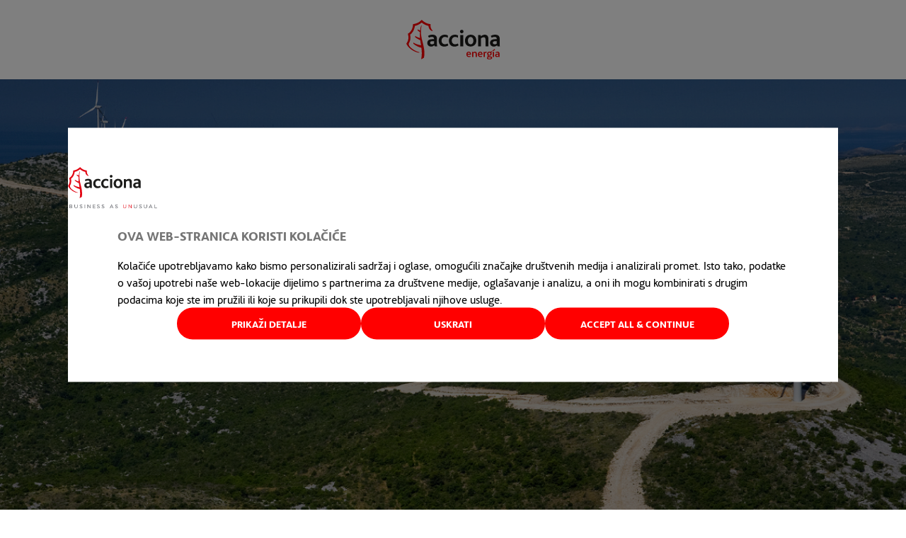

--- FILE ---
content_type: text/html;charset=utf-8
request_url: https://www.vjetroelektranajelinak.com/
body_size: 5467
content:

<!DOCTYPE HTML>
<html lang="hr">

<head>



<meta charset="UTF-8"/>
<title>Vjetroelektrana Jelinak | ACCIONA</title>
<meta name="description" content="Sastoji se od dvadeset AW1500 vjetroturbina iz ACCIONA Wind power tehnologije, predstavljajući ukupni kapacitet od 30 MW, koji je u mogućnosti proizvesti ekvivalent električne energije za godišnju potrošnju od otprilike 30,000 hrvatskih domova."/>



    <meta name="robots" content="index,follow"/>






<meta name="page-type" content="other"/>


    <meta property="og:title" content="Vjetroelektrana Jelinak | ACCIONA"/>
    <meta property="og:type" content="website"/>
    <meta property="og:url" content="https://www.vjetroelektranajelinak.com"/>
    <meta property="og:image" content="https://www.vjetroelektranajelinak.com/content/dam/accionacom/acciona_oglogo.jpg"/>
    <meta property="og:description" content="Sastoji se od dvadeset AW1500 vjetroturbina iz ACCIONA Wind power tehnologije, predstavljajući ukupni kapacitet od 30 MW, koji je u mogućnosti proizvesti ekvivalent električne energije za godišnju potrošnju od otprilike 30,000 hrvatskih domova."/>
    <meta name="twitter:card" content="summary_large_image"/>
    <meta name="twitter:site" content="@acciona"/>
    <meta name="twitter:creator" content="@acciona"/>
    <meta name="twitter:title" content="Vjetroelektrana Jelinak | ACCIONA"/>
    <meta name="twitter:description" content="Sastoji se od dvadeset AW1500 vjetroturbina iz ACCIONA Wind power tehnologije, predstavljajući ukupni kapacitet od 30 MW, koji je u mogućnosti proizvesti ekvivalent električne energije za godišnju potrošnju od otprilike 30,000 hrvatskih domova."/>
    <meta name="twitter:image" content="https://www.vjetroelektranajelinak.com/content/dam/accionacom/acciona_oglogo.jpg"/>
    <meta name="twitter:url" content="https://www.vjetroelektranajelinak.com"/>


<meta name="template" content="page-landing-energia"/>
<meta name="viewport" content="width=device-width, initial-scale=1"/>




<script defer="defer" type="text/javascript" src="/.rum/@adobe/helix-rum-js@%5E2/dist/rum-standalone.js"></script>
<link rel="preconnect" href="https://www.googletagmanager.com" crossorigin="anonymous"/>
<link rel="preconnect" href="https://consent.cookiebot.com" crossorigin="anonymous"/>


    <link rel="canonical" href="https://www.vjetroelektranajelinak.com"/>

    <link rel="alternate" hreflang="x-default" href="https://www.vjetroelektranajelinak.com"/>

    






    
    
    

        <script async type="text/javascript" data-cookieconsent="ignore">
            import(`/etc.clientlibs/accionacom/clientlibs/accionacom-stencil/resources/accionacom-stencil.esm.js?20260119064153263`);
        </script>

        
            <link rel="stylesheet" href="/etc.clientlibs/accionacom/clientlibs/accionacom-stencil.lc-fb8546cdd041a6927a4c528924300c88-lc.min.css" type="text/css">

              
    



    
    

    

    
    
    <link rel="stylesheet" href="/etc.clientlibs/accionacom/clientlibs/accionacom-bundle.lc-a50c97c988a55da3340b8f2401e7981c-lc.min.css" type="text/css">


    
    
    <script async src="/etc.clientlibs/core/wcm/components/commons/datalayer/v2/clientlibs/core.wcm.components.commons.datalayer.v2.lc-1e0136bad0acfb78be509234578e44f9-lc.min.js"></script>


    
    <script async src="/etc.clientlibs/core/wcm/components/commons/datalayer/acdl/core.wcm.components.commons.datalayer.acdl.lc-bf921af342fd2c40139671dbf0920a1f-lc.min.js"></script>







    <script>
        dataLayer = (typeof dataLayer !== 'undefined') ? dataLayer : [];
    </script>
    
    <!-- Google Consent Mode -->
    <script data-cookieconsent="ignore">
        window.dataLayer = window.dataLayer || [];
        function gtag() {
            dataLayer.push(arguments);
        }
        gtag("consent", "default", {
            ad_personalization: "denied",
            ad_storage: "denied",
            ad_user_data: "denied",
            analytics_storage: "denied",
            functionality_storage: "denied",
            personalization_storage: "denied",
            security_storage: "granted",
            wait_for_update: 500,
        });
        gtag("set", "ads_data_redaction", true);
    </script>
    <!-- End Google Consent Mode -->
    
    <!-- Google Tag Manager -->
    <script data-cookieconsent="ignore">
        (function(w,d,s,l,i){
            w[l]=w[l]||[];w[l].push({
                'gtm.start':
                    new Date().getTime(),event:'gtm.js'
            }); var f=d.getElementsByTagName(s)[0],
            j=d.createElement(s),dl=l!='dataLayer'?'&l='+l:'';j.async=true;j.src=
            'https://www.googletagmanager.com/gtm.js?id='+i+dl;f.parentNode.insertBefore(j,f);
        })(window,document,'script','dataLayer','GTM-5ZZT23');
    </script>
    <!-- End Google Tag Manager -->





    <!-- Cookiebot -->
    <script data-culture="hr" id="Cookiebot" src="https://consent.cookiebot.com/uc.js" data-cbid="f600ecd1-61e6-4566-8d50-647c26888d96" data-blockingmode="auto" type="text/javascript"></script>
    <!-- End Cookiebot -->



<!-- Custom Page View -->
<script>
  window.dataLayer = window.dataLayer || [];
  window.dataLayer.push({
    event: "custom_page_view",
    event_name: "page_view",
    language: 'hr' || undefined,
    page_type: 'other' || undefined,
    search_term: '' || undefined,
  });
</script>
<!-- End Custom Page View -->


<script>
    const bodyElement = document.querySelectorAll("body.cookie-page");
    if (bodyElement.length > 0) {
        hideCookieBanner();
    }
</script>
<script src="https://www.youtube.com/iframe.api"></script>


<link rel="icon" href="https://www.vjetroelektranajelinak.com/content/dam/landings/energia/vjetroelektrana-jelinak/favicon/favicon.ico"/>
<link rel="apple-touch-icon" sizes="180x180" href="https://www.vjetroelektranajelinak.com/content/dam/landings/energia/vjetroelektrana-jelinak/favicon/favicon.ico"/>
<link rel="apple-touch-icon" sizes="167x167" href="https://www.vjetroelektranajelinak.com/content/dam/landings/energia/vjetroelektrana-jelinak/favicon/favicon.ico"/>
<link rel="apple-touch-icon" sizes="152x152" href="https://www.vjetroelektranajelinak.com/content/dam/landings/energia/vjetroelektrana-jelinak/favicon/favicon.ico"/>
<link rel="apple-touch-icon" sizes="120x120" href="https://www.vjetroelektranajelinak.com/content/dam/landings/energia/vjetroelektrana-jelinak/favicon/favicon.ico"/>
<meta name="msapplication-square310x310logo" content="https://www.vjetroelektranajelinak.com/content/dam/landings/energia/vjetroelektrana-jelinak/favicon/favicon.ico"/>
<meta name="msapplication-wide310x150logo" content="https://www.vjetroelektranajelinak.com/content/dam/landings/energia/vjetroelektrana-jelinak/favicon/favicon.ico"/>
<meta name="msapplication-square150x150logo" content="https://www.vjetroelektranajelinak.com/content/dam/landings/energia/vjetroelektrana-jelinak/favicon/favicon.ico"/>
<meta name="msapplication-square70x70logo" content="https://www.vjetroelektranajelinak.com/content/dam/landings/energia/vjetroelektrana-jelinak/favicon/favicon.ico"/>




</head>

<body class="page basicpage preview landings" id="page-91f4cb3ebe" data-cmp-link-accessibility-enabled data-cmp-link-accessibility-text="opens in a new tab" data-cmp-data-layer-enabled data-cmp-data-layer-name="adobeDataLayer">

    



    <!-- Google Tag Manager (noscript) -->
    <noscript>
        <iframe src="https://www.googletagmanager.com/ns.html?id=GTM-5ZZT23" height="0" width="0" style="display:none;visibility:hidden" aria-hidden="true"></iframe>
    </noscript>
    <!-- End Google Tag Manager (noscript) -->


    <script>
        var dataLayerName = 'adobeDataLayer' || 'adobeDataLayer';
        window[dataLayerName] = window[dataLayerName] || [];
        window[dataLayerName].push({
            page: JSON.parse("{\x22page\u002D91f4cb3ebe\x22:{\x22@type\x22:\x22accionacom\/components\/page\x22,\x22repo:modifyDate\x22:\x222025\u002D11\u002D20T14:39:06Z\x22,\x22dc:title\x22:\x22Vjetroelektrana Jelinak\x22,\x22xdm:template\x22:\x22\/conf\/accionacom\/settings\/wcm\/templates\/page\u002Dlanding\u002Denergia\x22,\x22xdm:language\x22:\x22hr\x22,\x22xdm:tags\x22:[],\x22repo:path\x22:\x22\/content\/landings\/energia\/vjetroelektrana\u002Djelinak\/hr.html\x22}}"),
            event: 'cmp:show',
            eventInfo: {
                path: 'page.page\u002D91f4cb3ebe'
            }
        });
    </script>
    
    
        




        
<div class="root core-container container responsivegrid a-root">

    
    
    
    <div id="core-container-f8f3b39afc" class="cmp-container">
        
        <div class="experiencefragment a-aem-module">
<div id="experiencefragment-80714d8e33" class="cmp-experiencefragment cmp-experiencefragment--header-energia">

    
    
    
        


<div class="aem-Grid aem-Grid--12 aem-Grid--default--12 ">
    
    <div class="header aem-GridColumn aem-GridColumn--default--12">
    
    

    
    
    
    <a-na-header type="landing" a-lang="[]" logo="/content/dam/acciona-global/logos/logo_energia.svg" logo-url="https://www.acciona-energia.com" target-logo="_blank">
    </a-na-header>

    
    
    
</div>

    
</div>

    

    
</div>

    
</div>
<main class="core-container container responsivegrid a-main a-aem-module">

    
    
    
    <div id="main" class="cmp-container">
        
        <div class="visualheader a-aem-module">

    


<a-mo-visual-header class="a-module " alt-visual-header-label="Vjetroelektrana Jelinak" slides="[{&#34;labelText1&#34;:&#34;&#34;,&#34;labelIcon1&#34;:&#34;&#34;,&#34;labelHref1&#34;:&#34;&#34;,&#34;labelText2&#34;:&#34;&#34;,&#34;labelHref2&#34;:&#34;&#34;,&#34;title&#34;:&#34;Vjetroelektrana Jelinak&#34;,&#34;subTitle&#34;:&#34;&#34;,&#34;mediaSrc&#34;:&#34;/content/dam/accionacom/media/l3smri44/parque-eolico-jelinak-acciona.jpg&#34;,&#34;overlay&#34;:&#34;light&#34;,&#34;mediaSrcSizes&#34;:&#34;&#34;}]" slider-aria-label="Slider control">
</a-mo-visual-header>
</div>
<div class="patternpathdocumentation a-aem-module">
  <a-pa-path header="Vjetroelektrana Jelinak" header-level="0">
    <div slot="breadcrumb">
      


    


<a-breadcrumbs crumbs="[]">
</a-breadcrumbs>
    </div>

    
      



    

    
      
    
    

    

    

    
      
    
    

    

    
    
    
  </a-pa-path>
  



    
</div>
<div class="wysiwyg a-aem-module">


    



    <a-mo-wysiwyg columns="1" inside-module="false">
        <div class="rich-text">
            


    


<a-text-header size="l" text="Vjetroelektrana Jelinak">
</a-text-header>
            


    


<div class="acciona-richtext">
    <p>Smješten u Splitsko-Dalmatinskoj županiji, Jelinak je otvorio hrvatski predsjednik Ivo Josipović 6. rujna 2013. Sastoji se od dvadeset AW1500 vjetroturbina iz ACCIONA Wind power tehnologije, predstavljajući ukupni kapacitet od  30 MW, koji je u mogućnosti proizvesti ekvivalent električne energije za godišnju potrošnju od otprilike 30,000 hrvatskih domova. ACCIONA je prva španjolska razvojna tvrtka iz sektrora obnovljive energije koja je otvorila vjetroelektranu u zemlji.</p>

</div>
        </div>
        
    
    
    
    
    
        
    


    </a-mo-wysiwyg>







</div>
<div class="text a-aem-module">

<a-mo-text-boxes>
    
        

    
    

    

    
    
        

    
    

    

    
    
    
    
    
    
    
        


    <a-flex-boxes>
        <div>
            
    
    
    
    
    
        


    


<a-text-header size="m" text="OSNOVNE INFORMACIJE">
</a-text-header>


    


<div class="acciona-richtext">
    <ul><li>Lokacija: Seget i Marina, Dalmacija-Split, Croatia.</li><li>Kapacitet: 30 MW</li><li>Vjetroturbine: ACCIONA Windpower AW 82/1500.ToranjČelik, 80 metara visine</li><li>Početak rada: 2013</li><li>Vlasnici: ACCIONA Energia</li></ul>
<p> </p>

</div>
    


        </div>
        <div>
            
    
    
    
    
    
        
    


        </div>
    </a-flex-boxes>



    <a-flex-boxes>
        <div>
            
    
    
    
    
    
        


    


<a-text-header size="m" text="KLJUČNE TOČKE">
</a-text-header>


    


<div class="acciona-richtext">
    <ul><li>Prva ACCIONINA vjetroelektrana u Hrvatskoj</li><li>Procjenjena godišnja proizvodnja: 81 GWh</li><li>Čista energija koja udovoljava potrebama 30,000 hrvatskih domova</li><li>Hrvatski predsjednik Ivo Josipović ga je otvorio 6. rujna 2013 godine</li><li>Izbjegnuta je proizvodnja 77,841 tona CO2 godišnje iz elektrana na ugljen.</li><li>Više od 500 ljudi je radilo na aktivnostima vezanima za početak rada  vjetroelektrane.</li><li>80m visoki čelični tornjevi proizvedeni su u brodogradilištima u Splitu.</li></ul>

</div>
    


        </div>
        <div>
            
    
    
    
    
    
        
    


        </div>
    </a-flex-boxes>

    


</a-mo-text-boxes></div>
<div class="container a-aem-module">


    <a-component-container>
        
    
    
    
    
    
        

    
    

    <a-title a-aria-level="2" text="Parque Eólico de Jelinak">
    </a-title>

    


    </a-component-container>
</div>
<div class="container a-aem-module">


    <a-component-container>
        
    
    
    
    
    
        

    


<a-video src="https://www.youtube.com/embed/wtuaDNu_e_A?si=8N5jA-JlxXwZkabz" custom-button-play aspect-ratio="19/9">
        
    
        <div slot="image">
            

    
    

    <a-image src="/content/dam/accionacom/media/b5anytwy/parque-eólico-de-jelinak-acciona-2.jpg">
    </a-image>

        </div>
    
</a-video>

    


    </a-component-container>
</div>
<div class="text a-aem-module">

<a-mo-text-boxes>
    
        

    
    

    <a-title slot="title" a-aria-level="2" text="DOKUMENTI">
    </a-title>

    
    
        

    
    

    

    
    
    
    
    
    
    
        


    <a-flex-boxes>
        <div>
            
    
    
    
    
    
        


    


<a-text-header size="m" text="Lista dokumenata za preuzimanje">
</a-text-header>
    


        </div>
        <div>
            
    
    
    
    
    
        

    
    

    <a-link icon-left="download" href="/content/dam/accionacom/media/qpidx5qm/iso-9001-croatia.pdf" target="_blank" rel="noopener noreferrer">
        Vjetroelektrana Jelinak D.O.O., ISO 9001-2015 Certificate
    </a-link>


    
    

    <a-link icon-left="download" href="/content/dam/accionacom/media/jnmftcyy/iso-14001-croatia.pdf" target="_blank" rel="noopener noreferrer">
        Vjetroelektrana Jelinak D.O.O., Iso 14001-2015 Certificate
    </a-link>


    
    

    <a-link icon-left="download" href="/content/dam/accionacom/media/totaeulk/iso-45001-croatia.pdf" target="_blank" rel="noopener noreferrer">
        Vjetroelektrana Jelinak D.O.O., Ohsas 45001-2007 Certificate
    </a-link>


    
    

    <a-link icon-left="download" href="/content/dam/accionacom/media/4yvhl4me/2013-2014-izvještaj-o-mjerenju-buke.pdf" target="_blank" rel="noopener noreferrer">
        2013-2014 Izvještaj O Mjerenju Buke
    </a-link>


    
    

    <a-link icon-left="download" href="/content/dam/accionacom/media/nzwn035k/2013-2014-monitoring-stradanja-ptica.pdf" target="_blank" rel="noopener noreferrer">
        2013-2014 Monitoring Stradanja Ptica
    </a-link>


    
    

    <a-link icon-left="download" href="/content/dam/accionacom/media/2celv3pa/2015-2017-monitoring-šišmiša.pdf" target="_blank" rel="noopener noreferrer">
        2015-2017 Monitoring Šišmiša
    </a-link>


    
    

    <a-link icon-left="download" href="/content/dam/accionacom/media/113caatv/wf_jelinak-report_2020_final_eng.pdf" target="_blank" rel="noopener noreferrer">
        WF Jelinak Report 2020 Final Eng
    </a-link>


    
    

    <a-link icon-left="download" href="/content/dam/accionacom/media/gpydhpiq/wf_jelinak-report_2020_final_cro.pdf" target="_blank" rel="noopener noreferrer">
        WF Jelinak Report 2020 Final Cro
    </a-link>


    
    

    <a-link icon-left="download" href="/content/dam/accionacom/media/mpmjgdv3/wf-jelinak-monitoring-sismisa-report-2021_hr.pdf" target="_blank" rel="noopener noreferrer">
        Monitoring Šišmisa report, Jelika 2021 (Cro)
    </a-link>


    
    

    <a-link icon-left="download" href="/content/dam/accionacom/media/2pujjyw3/monitoring-sismisa-jelinak-2022.pdf" target="_blank" rel="noopener noreferrer">
        Monitoring Šišmisa report, Jelika 2022 (Cro)
    </a-link>


    
    

    <a-link icon-left="download" href="/content/dam/accionacom/media/ujxlv4rt/wf-jelinak-monitoring-sismisa-report-2021_en.pdf" target="_blank" rel="noopener noreferrer">
        Bat monitoring report 2021, Jelika (EN)
    </a-link>


    
    

    <a-link icon-left="download" href="/content/dam/accionacom/media/5stdmsx4/bat-monitoring-report-jelinak-2022.pdf" target="_blank" rel="noopener noreferrer">
        Bat monitoring report 2022, Jelika (EN)
    </a-link>

    


        </div>
    </a-flex-boxes>

    


</a-mo-text-boxes></div>
<div class="textcard container responsivegrid a-aem-module">
    
    

    <a-mo-text bg-color class="a-module ">
        
            

    
    

    <a-title slot="title" a-aria-level="2" text="Kontakt">
    </a-title>

        
        
            

    
    

    

        
        <a-mo-text-content cols="3">
            
    
    
    
    
    
        
    
    

    
    
    <a-card header-type="distributor-3-col" header="PITANJA I PRIJEDLOZI" description="Ukoliko imate pitanje, prijedlog ili pritužbu na Vjetroelektranu Jelinak slobodno nam se obratite na mail adresu">
        <div slot="image">
            

    
    

    

        </div>
        <div slot="label-header">
            


<a-pa-label>
<div>
    



    



</div>
<div>
    



    


    <a-label icon="envelope" open-modal="false" inverse="false">
            croatia@acciona.com
    </a-label>


</div>
<div>
    



    



</div>
</a-pa-label>


    

        </div>
        <div slot="label-description">
            

    
    

    

        </div>
    </a-card>

    
    
    

    


        </a-mo-text-content>
    </a-mo-text>
</div>
<div class="footer a-aem-module">
    
    


    <a-na-footer>
        <a-footer logo-href="https://www.acciona-energia.com" alt-logo="Acciona Energía logotype" logo="/content/dam/acciona-global/logos/logo_energia.svg" links="[{&#34;text&#34;:&#34;Contact&#34;,&#34;url&#34;:&#34;https://www.acciona-energia.com/contact&#34;,&#34;target&#34;:&#34;_blank&#34;},{&#34;text&#34;:&#34;Web map&#34;,&#34;url&#34;:&#34;https://www.acciona-energia.com/web-map&#34;,&#34;target&#34;:&#34;_blank&#34;},{&#34;text&#34;:&#34;Acciona Websites&#34;,&#34;url&#34;:&#34;https://www.acciona.com/acciona-websites&#34;,&#34;target&#34;:&#34;_blank&#34;},{&#34;text&#34;:&#34;Accessibility&#34;,&#34;url&#34;:&#34;https://www.acciona-energia.com/accessibility&#34;,&#34;target&#34;:&#34;_blank&#34;}]" links-secondary="[{&#34;text&#34;:&#34;Legal note&#34;,&#34;url&#34;:&#34;https://www.acciona-energia.com/legal-note&#34;,&#34;target&#34;:&#34;_blank&#34;},{&#34;text&#34;:&#34;Privacy policy&#34;,&#34;url&#34;:&#34;https://www.acciona-energia.com/privacy-policy&#34;,&#34;target&#34;:&#34;_blank&#34;},{&#34;text&#34;:&#34;Cookies&#34;,&#34;url&#34;:&#34;/cookies&#34;,&#34;target&#34;:&#34;_self&#34;},{&#34;text&#34;:&#34;Ethical channel&#34;,&#34;url&#34;:&#34;https://canaletico.acciona.com/&#34;,&#34;target&#34;:&#34;_blank&#34;}]" rrss-links="[{&#34;icon&#34;:&#34;linkedin&#34;,&#34;url&#34;:&#34;https://www.linkedin.com/company/acciona&#34;,&#34;altText&#34;:&#34;Linkedin&#34;},{&#34;icon&#34;:&#34;youtube&#34;,&#34;url&#34;:&#34;https://www.youtube.com/user/interacciona1?sub_confirmation=1&#34;,&#34;altText&#34;:&#34;Youtube&#34;},{&#34;icon&#34;:&#34;x&#34;,&#34;url&#34;:&#34;https://twitter.com/ACCIONA_EN&#34;,&#34;altText&#34;:&#34;X&#34;},{&#34;icon&#34;:&#34;instagram&#34;,&#34;url&#34;:&#34;https://instagram.com/acciona/&#34;,&#34;altText&#34;:&#34;Instagram&#34;},{&#34;icon&#34;:&#34;facebook&#34;,&#34;url&#34;:&#34;https://www.facebook.com/ACCIONA.English/&#34;,&#34;altText&#34;:&#34;Facebook&#34;},{&#34;icon&#34;:&#34;tiktok&#34;,&#34;url&#34;:&#34;https://www.tiktok.com/@acciona_official&#34;,&#34;altText&#34;:&#34;Tiktok&#34;}]" copy-statement="Copyright © 2025 ACCIONA" show-quote="false" bg-color="true" country-action-target="_blank" rel="noopener noreferrer">
            <div slot="quote">


    


<p>&#34;No sólo impulsamos el <a href="https://www.acciona.com/es/desarrollo-sostenible/">desarrollo sostenible</a> y la lucha contra el <a href="https://www.acciona.com/es/cambio-climatico/">cambio climático</a>. Creamos conciencia para qué tú también te unas. Si quieres saber más sobre <a href="https://www.acciona.com/es/energias-renovables/">energías renovables</a>, <a href="https://www.acciona.com/es/tratamiento-de-agua/">tratamiento de agua</a>, <a href="https://www.acciona.com/es/hidrogeno-verde/" title="hidrogeno verde">hidrógeno verde</a> o temas relacionados.&#34;</p>
</div>
        </a-footer>
    </a-na-footer>
</div>

        
    </div>

</main>
<div class="experiencefragment a-footer a-aem-module">


    
</div>

        
    </div>

</div>


        
    
    <script src="/etc.clientlibs/accionacom/clientlibs/accionacom-bundle.lc-6c302d2893a1f97ca76437d2f6e9f433-lc.min.js"></script>


    

    
    <script async src="/etc.clientlibs/core/wcm/components/commons/site/clientlibs/container.lc-0a6aff292f5cc42142779cde92054524-lc.min.js"></script>
<script async src="/etc.clientlibs/clientlibs/granite/jquery/granite/csrf.lc-652a558c3774088b61b0530c184710d1-lc.min.js"></script>





    

    

    
    

    
</body>

</html>

--- FILE ---
content_type: text/javascript; charset=UTF-8
request_url: https://app.sealmetrics.com/tag/tracker
body_size: 12902
content:
/*! @name  sm @version  16.0.9 @license  SEALMETRICS */
!function(e,t){"object"==typeof exports&&"undefined"!=typeof module?module.exports=t():"function"==typeof define&&define.amd?define(t):(e=e||self).sm=t()}(this,function(){"use strict";function e(e,t){(null==t||t>e.length)&&(t=e.length);for(var n=0,r=new Array(t);n<t;n++)r[n]=e[n];return r}function t(t,n){var r="undefined"!=typeof Symbol&&t[Symbol.iterator]||t["@iterator"];if(r)return(r=r.call(t)).next.bind(r);if(Array.isArray(t)||(r=function(t,n){if(t){if("string"==typeof t)return e(t,n);var r=Object.prototype.toString.call(t).slice(8,-1);return"Object"===r&&t.constructor&&(r=t.constructor.name),"Map"===r||"Set"===r?Array.from(t):"Arguments"===r||/^(?:Ui|I)nt(?:8|16|32)(?:Clamped)?Array$/.test(r)?e(t,n):void 0}}(t))||n&&t&&"number"==typeof t.length){r&&(t=r);var i=0;return function(){return i>=t.length?{done:!0}:{done:!1,value:t[i++]}}}throw new TypeError("Invalid attempt to iterate non-iterable instance.\nIn order to be iterable, non-array objects must have a [Symbol.iterator]() method.")}var n=function(){function e(){this.currentUrl=this.getCurrentUrl(),this.hostname=this.getHostname(),this.ua=this.getUA(),this.isHttps=this.isHttps(),this.timezone=this.getTimezone(),this.pageId=this.getPageId(),this.isMobile=this.isMobile(),this.browser=this.getBrowser(),this.timestamp=this.getNow(),this.os=this.getOS(),this.lang=this.getLang(),this.viewportWidth=this.getViewportWidth(),this.viewportHeight=this.getViewportHeight(),this.viewport={w:this.viewportWidth,h:this.viewportHeight},this.screenWidth=this.getScreenWidth(),this.screenHeight=this.getScreenHeight(),this.screen={w:this.screenWidth,h:this.screenHeight},this.urlParameters=this.getURLParameters(),this.adin=this.setAdinFromUtms()}var t=e.prototype;return t.getAnalyticsJSON=function(){return{currentUrl:this.currentUrl,hostname:this.hostname,ua:this.ua,isHttps:this.isHttps,timezone:this.timezone,pageId:this.pageId,isMobile:this.isMobile,browser:this.browser,timestamp:this.timestamp,os:this.os,lang:this.lang,viewport:this.viewport,screen:this.screen,urlParameters:this.urlParameters,adin:this.adin}},t.getCurrentUrl=function(){return window.location.href},t.getHostname=function(){var e=window.location.hostname,t=e.match(/([a-z0-9][a-z0-9\-]{0,63}\.[a-z\.]{2,6})$/i);return t?t[1]:e},t.getUA=function(){return navigator.userAgent},t.isHttps=function(){return"https:"===location.protocol},t.getTimezone=function(){return Intl.DateTimeFormat().resolvedOptions().timeZone},t.getPageId=function(){var e=JSON.stringify(this.currentUrl),t=String(e).hashCode();return t<0?"0"+Math.abs(t):"1"+t},t.isMobile=function(){var e=navigator.userAgent;return/Android|webOS|iPhone|iPad|iPod|BlackBerry|IEMobile|Opera Mini/i.test(e)},t.getBrowser=function(){for(var e=navigator.userAgent.toLowerCase(),t=0,n=Object.entries({firefox:"Firefox",chrome:"Chrome",safari:"Safari",edge:"Edge",msie:"IE"});t<n.length;t++){var r=n[t],i=r[0],o=r[1];if(e.includes(i)){var a=e.match(new RegExp(i+"/([\\d.]+)"));return{b:o,v:a?a[1]:"0"}}}return{b:"unknown",v:0}},t.getNow=function(){return Date.now()},t.getOS=function(){var e=navigator.userAgent.toLowerCase(),t=navigator.platform.toLowerCase(),n="Unknown",r="";if(e.includes("windows")){n="Windows";var i=/windows nt (\d+\.\d+)/.exec(e);r=i?i[1]:""}else if(e.includes("macintosh")){n="macOS";var o=/mac os x (\d+[_\.]\d+)/.exec(e);r=o?o[1].replace("_","."):""}else if(e.includes("android")){n="Android";var a=/android (\d+\.\d+)/.exec(e);r=a?a[1]:""}else if(e.includes("iphone")||e.includes("ipad")){n="iOS";var s=/os (\d+_?\d+_\d+)/.exec(e);r=s?s[1].replace(/_/g,"."):""}return t.includes("win")?n="Windows":t.includes("mac")?n="macOS":t.includes("android")?n="Android":(t.includes("iphone")||t.includes("ipad")||t.includes("ipod"))&&(n="iOS"),{os:n,v:r}},t.getLang=function(){return navigator.language||navigator.userLanguage},t.getViewportWidth=function(){return window.innerWidth||document.documentElement.clientWidth},t.getViewportHeight=function(){return window.innerHeight||document.documentElement.clientHeight},t.getScreenWidth=function(){return screen.width},t.getScreenHeight=function(){return screen.height},t.getURLParameters=function(){var e=new URL(window.location.href);return e.searchParams.has("utm_medium")||e.searchParams.has("utm_source")||!this.isUrlSameDomain(document.referrer)||(e=new URL(document.referrer)),Object.fromEntries(e.searchParams.entries())},t.isUrlSameDomain=function(e){for(var t=[this.getOwnDomain()],n=!1,r=0;r<t.length;r++){null!==new RegExp(t[r]).exec(e)&&(n=!0)}return n},t.getOwnDomain=function(){return window.location.href.match(/:\/\/(.[^/]+)/)[1]},t.getRefDomain=function(){var e="";document.referrer&&(e=document.referrer.match(/:\/\/(.[^/]+)/)[1]);return e},t.getAdinUtmsBuilder=function(){var e=new URL(window.location.href);e.searchParams.has("utm_medium")||e.searchParams.has("utm_source")||!this.isUrlSameDomain(document.referrer)||(e=new URL(document.referrer));for(var t={},n=0,r=["utm_medium","utm_source","utm_campaign","utm_campaign_id","utm_term"];n<r.length;n++){var i=r[n];t[i]=e.searchParams.get(i)||null}return{utm_medium:t.utm_medium,utm_source:t.utm_source,utm_campaign:t.utm_campaign,utm_campaign_id:t.utm_campaign_id,utm_term:t.utm_term,referrer:this.getRefDomain(),gclid:e.searchParams.has("gclid")?1:0}},t.setAdinFromUtms=function(){var e=JSON.stringify(this.getAdinUtmsBuilder()),t=String(e).hashCode();return t<0?"0"+Math.abs(t):"1"+t},t.getSessionIdJsonConstructor=function(){return{hostname:this.getHostname(),ua:this.ua,isHttps:this.isHttps,timezone:this.timezone,isMobile:this.isMobile,browser:this.browser,os:this.os,lang:this.lang,viewport:this.viewport,screen:this.screen}},t.getSessionId=function(){var e=JSON.stringify(this.getSessionIdJsonConstructor()),t=String(e).hashCode();return t<0?"0"+Math.abs(t):"1"+t},e}(),r=function(){function e(){this.isDebugMode=!1}e.getInstance=function(){return e.instance||(e.instance=new e),e.instance};var t=e.prototype;return t.setDebugMode=function(e){this.isDebugMode=e},t.log=function(e){this.isDebugMode&&console.log("%c SealMetrics =-> %s","color:#04A5EA",e)},e}(),i=r.getInstance(),o=function(){function e(e){this.tracker=e,this.version=this.tracker.getVersion(),this.params=""}var t=e.prototype;return t.sendData=function(){var e=this;return new Promise(function(t,r){var o=new n,a=Date.now(),s=1===window.oSm.use_session?o.getSessionId():"",c=e.tracker.getUrlParameters();i.log("window.oSm.use_session = "+window.oSm.use_session),i.log("sessionId = "+s);var u=oSm.account,d=e.tracker.getAdin(),m=window.oSm.event,h=window.oSm.label;(window.oSm&&window.oSm.debug||"1"===e.tracker.getUrlParameter("debug"))&&e.tracker.showSMLayer("SessionID:\n"+s+"\n\nAdin:\n"+d),"microconversion"===m&&(window.oSm.microconversion=1,window.oSm.conversion_type=h),"microconversion"!==m&&"conversion"!==m||(window.oSm.conversion_type=h),delete window.oSm.event,delete window.oSm.label,delete window.oSm.debug;var l=encodeURIComponent(JSON.stringify(window.oSm));e.params="adn_account="+u+"&adn_current_url="+encodeURIComponent(window.location.href)+"&adn_referrer_url="+encodeURIComponent(document.referrer)+"&_adin="+d+"&url_parameters="+encodeURIComponent(JSON.stringify(c))+"&time="+a+"&adintonSettings="+l+"&session_id="+s,e.tracker.initSent&&window.oSm.sm_target&&(e.params+="&url_target="+window.oSm.sm_target,i.log("url_target = "+window.oSm.sm_target)),Object.entries(window.oSm).forEach(function(e){var t=e[0],n=e[1];i.log("Sending data {"+t+" : "+n+"}")});window.oSm&&window.oSm.target;i.log("target = "+window.oSm.target),e.sendClick(t,r)})},t.sendClick=function(e,t){i.log("send click");var n="//"+this.tracker.host+"/"+this.version+"/adnTracker",r=new XMLHttpRequest;r.open("POST",n,!0),r.timeout=3e3,r.setRequestHeader("Content-type","application/x-www-form-urlencoded"),r.ontimeout=function(){i.log("Timeout sending click data to sealmetrics"),t(new Error("Timeout al enviar datos"))},r.onload=function(){r.status>=200&&r.status<400?(i.log("Click data has been sent to sealmetrics server successfully"),e()):(i.log("Error sending click data to sealmetrics server"),t(new Error("Error al enviar datos")))},r.onerror=function(){i.log("Error sending click data to sealmetrics server"),t(new Error("Error al enviar datos"))},r.send(this.params)},e}(),a=r.getInstance(),s=function(e){},c=function(e){e=e.replace(/[\[]/,"\\[").replace(/[\]]/,"\\]");var t=new RegExp("[\\?&]"+e+"=([^&#]*)").exec(location.search);return null===t?"":decodeURIComponent(t[1].replace(/\+/g," "))},u=function(){(window.oSm&&window.oSm.debug||"1"===c("debug"))&&(s.isDebugMode=!0,a.setDebugMode(!0))},d=function(){u(),a.log("Tracker loaded")},m=function(){new o(s).sendData().then(function(){a.log("Datos enviados exitosamente."),h()}).catch(function(e){a.log("Error al enviar datos"),a.log(e)})},h=function(){var e={};e.account=oSm.account,window.oSm.decore&&(e.decore=oSm.decore),window.oSm.use_session&&(e.use_session=oSm.use_session),window.oSm=e},l=function(){if(window.oSm.adin)return window.oSm.adin;var e=g(window.location.href),t=w(),n=f(),r=e||t||n;return a.log("adin = "+r),window.oSm.adin=r,r},g=function(e){var t=new URL(e);return t.searchParams.has("_adin")?t.searchParams.get("_adin"):null},w=function(){if(""!==document.referrer){var e=new URL(document.referrer);return e.searchParams.has("_adin")?e.searchParams.get("_adin"):null}return null},f=function(){var e=JSON.stringify(p()),t=String(e).hashCode();return t<0?"0"+Math.abs(t):"1"+t},p=function(){var e=window.location.href,t=new URL(e);!1===t.searchParams.has("utm_medium")&&!1===t.searchParams.has("utm_source")&&v(document.referrer)&&(e=document.referrer,t=new URL(e));var n=t.searchParams.has("utm_medium")?t.searchParams.get("utm_medium"):null,r=t.searchParams.has("utm_source")?t.searchParams.get("utm_source"):null,i=t.searchParams.has("utm_campaign")?t.searchParams.get("utm_campaign"):null,o=t.searchParams.has("utm_campaign_id")?t.searchParams.get("utm_campaign_id"):null,a=t.searchParams.has("utm_term")?t.searchParams.get("utm_term"):null,s=t.searchParams.has("gclid")?1:0;return{utm_medium:n,utm_source:r,utm_campaign:i,utm_campaign_id:o,utm_term:a,referrer:S(),gclid:s}},v=function(e){for(var t=[_()],n=!1,r=0;r<t.length;r++){null!==new RegExp(t[r]).exec(e)&&(n=!0)}return n},S=function(){var e="";document.referrer&&(e=document.referrer.match(/:\/\/(.[^/]+)/)[1]);return e},_=function(){return window.location.href.match(/:\/\/(.[^/]+)/)[1]},b=function(e,t,n,r){var i="";if(e.indexOf("#")>0){var o=e.indexOf("#");i=e.substring(e.indexOf("#"),e.length)}else o=e.length;var a=e.substring(0,o).split("?"),s="";if(a.length>1)for(var c=a[1].split("&"),u=0;u<c.length;u++){var d=c[u].split("=");d[0]!==t&&(""===s?s="?":s+="&",s+=d[0]+"="+(d[1]?d[1]:""))}return""===s&&(s="?"),r?s="?"+t+"="+n+(s.length>1?"&"+s.substring(1):""):(""!==s&&"?"!==s&&(s+="&"),s+=t+"="+(n||"")),a[0]+s+i};s.loaded=!1,s.logConsole=!1,s.id=Math.floor(999*Math.random()+1),Object.defineProperty(String.prototype,"hashCode",{value:function(){var e,t=0;for(e=0;e<this.length;e++)t=(t<<5)-t+this.charCodeAt(e),t|=0;return t},configurable:!0}),s.host="app.sealmetrics.com",s.init=function(e){void 0===e&&(e=!1),s.loaded=!0,window.smTrackerLoaded=!0,d(e),s.logConsole=!1},s.track=function(e){u(),a.log("Tracking event "+e);var t=l();window.oSm.decore&&(window.history.replaceState({},document.title,b(window.location.href,"_adin",t,!1)),a.log("Uri decorated ")),m(),s.initSent=!0},s.getAdin=l,s.getUtms=p,s.getVersion=function(){return a.log("window.oSm.use_session = "+window.oSm.use_session),a.log("window.oSm.decore = "+window.oSm.decore),1===window.oSm.use_session?"v16":1===window.oSm.decore?"v15":"v16"},s.cleanDatalayer=h,s.isUrlSameDomain=v,s.getRefDomain=S,s.getOwnDomain=_,s.addParameter=b,s.getUrlParameters=function(){var e=window.location.href,n=new URL(e);!1===n.searchParams.has("utm_medium")&&!1===n.searchParams.has("utm_source")&&v(document.referrer)&&(e=document.referrer,n=new URL(e));for(var r,i,o={},a=t(n.searchParams.entries());!(r=a()).done;){var s=r.value;o[s[0]]=s[1]}try{i=Intl.DateTimeFormat().resolvedOptions().timeZone}catch(e){i="unknown",console.error("This browser not support timezone function")}return o.timezone=i,o},s.getUrlParameter=c,s.showSMLayer=function(e){var t=document.createElement("div");t.id="sm-floating-layer",t.style.position="fixed",t.style.top="50%",t.style.right="0",t.style.transform="translateY(-50%)",t.style.backgroundColor="rgb(48, 126, 183)",t.style.padding="20px",t.style.borderRadius="10px 0 0 10px",t.style.boxShadow="-2px 2px 10px rgba(0, 0, 0, 0.5)",t.style.zIndex="1000",t.style.maxWidth="300px",t.style.wordWrap="break-word",t.style.color="white",t.innerText=e,document.body.appendChild(t)},s.initSent=!1;var y=function(e){};return y.id=Math.floor(99999999*Math.random()+1),s.init(),y.VERSION="16.0.9",y.tracker=s,y});

--- FILE ---
content_type: application/x-javascript; charset=utf-8
request_url: https://consent.cookiebot.com/f600ecd1-61e6-4566-8d50-647c26888d96/cc.js?renew=false&referer=www.vjetroelektranajelinak.com&dnt=false&init=false&culture=hr
body_size: 121011
content:
// 2.108.0 - 2026-01-14T16:28:30.220Z
!function(){var DialogVersion;!function(DialogVersion){DialogVersion[DialogVersion.ElementalCustom=1]="ElementalCustom",DialogVersion[DialogVersion.Swift=2]="Swift"}(DialogVersion||(DialogVersion={}));var css='#CybotCookiebotDialog .CybotCookiebotDialogPromotionBanner,#CybotCookiebotDialogWrapper .CybotCookiebotDialogPromotionBanner,#CybotCookiebotDialogWrapper .CybotCookiebotDialogPromotionBanner *{background:transparent;box-sizing:border-box;color:inherit;font-family:inherit;font-size:15px;margin:0;outline:0;padding:0;vertical-align:baseline}#CybotCookiebotDialog .CybotCookiebotDialogPromotionBannerWrapper,#CybotCookiebotDialogWrapper .CybotCookiebotDialogPromotionBanner{display:none}#CybotCookiebotDialogWrapper.CybotCookiebotDialogActive+#CybotCookiebotDialogBodyUnderlay{opacity:.75;pointer-events:auto}@media screen and (min-width:1280px){#CybotCookiebotDialogWrapper{opacity:0;transition:opacity .5s ease}#CybotCookiebotDialogWrapper.CybotCookiebotDialogActive{left:50%;opacity:1;position:fixed;top:50%;transform:translate(-50%,-50%);width:900px;z-index:2147483631}#CybotCookiebotDialogWrapper.CybotCookiebotDialogActive #CybotCookiebotDialog{left:auto;margin:0;max-width:auto;position:relative;top:auto;transform:translate(0);transition:none;width:100%}#CybotCookiebotDialog .CybotCookiebotDialogPromotionBanner,#CybotCookiebotDialogWrapper .CybotCookiebotDialogPromotionBanner.CybotCookiebotDialogActive{align-items:center;background:#051041;border-radius:8px;box-shadow:0 30px 70px rgba(20,20,20,.3);color:#fff;display:flex;font-family:sans-serif;justify-content:space-between;margin-bottom:8px;overflow:hidden;padding:16px 16px 16px 24px;text-decoration:none}#CybotCookiebotDialog .CybotCookiebotDialogPromotionBanner p,#CybotCookiebotDialog .CybotCookiebotDialogPromotionBanner strong,#CybotCookiebotDialogWrapper .CybotCookiebotDialogPromotionBanner p,#CybotCookiebotDialogWrapper .CybotCookiebotDialogPromotionBanner strong{letter-spacing:.3px;line-height:25px;margin:0}#CybotCookiebotDialogWrapper .CybotCookiebotDialogPromotionBanner strong{font-size:18px}#CybotCookiebotDialog .CybotCookiebotDialogPromotionBanner p,#CybotCookiebotDialogWrapper .CybotCookiebotDialogPromotionBanner p{font-size:15px;opacity:.7}#CybotCookiebotDialog .CybotCookiebotDialogPromotionBanner .CybotCookiebotDialogPromotionBannerButtonsWrapper,#CybotCookiebotDialogWrapper .CybotCookiebotDialogPromotionBanner .CybotCookiebotDialogPromotionBannerButtonsWrapper{align-items:flex-start;display:flex}#CybotCookiebotDialog .CybotCookiebotDialogPromotionBanner button,#CybotCookiebotDialogWrapper .CybotCookiebotDialogPromotionBanner button{align-items:center;display:flex;justify-content:center}#CybotCookiebotDialog .CybotCookiebotDialogPromotionBanner .CybotCookiebotDialogPromotionBannerInstallButton,#CybotCookiebotDialogWrapper .CybotCookiebotDialogPromotionBanner .CybotCookiebotDialogPromotionBannerInstallButton{background:linear-gradient(180deg,#1032CF,#2E52EF);border:none;border-radius:4px;color:#fff;cursor:pointer;font-size:15px;font-weight:600;letter-spacing:.1px;margin-right:8px;padding:12px 16px 12px 12px;position:relative;z-index:1}#CybotCookiebotDialog .CybotCookiebotDialogPromotionBanner .CybotCookiebotDialogPromotionBannerInstallButton:before,#CybotCookiebotDialogWrapper .CybotCookiebotDialogPromotionBanner .CybotCookiebotDialogPromotionBannerInstallButton:before{background:linear-gradient(180deg,#1032CF,#5471F2);border-radius:inherit;box-shadow:0 0 40px rgba(46,82,239,.8);content:"";height:100%;left:0;opacity:0;position:absolute;top:0;transition:all .75s ease;width:100%;z-index:-1}#CybotCookiebotDialog .CybotCookiebotDialogPromotionBanner:hover .CybotCookiebotDialogPromotionBannerInstallButton:before,#CybotCookiebotDialogWrapper .CybotCookiebotDialogPromotionBanner:hover .CybotCookiebotDialogPromotionBannerInstallButton:before{opacity:1}#CybotCookiebotDialog .CybotCookiebotDialogPromotionBanner .CybotCookiebotDialogPromotionBannerInstallButton svg,#CybotCookiebotDialogWrapper .CybotCookiebotDialogPromotionBanner .CybotCookiebotDialogPromotionBannerInstallButton svg{margin-right:8px}#CybotCookiebotDialogWrapper .CybotCookiebotDialogPromotionBanner #CybotCookiebotDialogPromotionBannerCloseButton{fill:#fff;align-content:center;background:none;border:none;cursor:pointer;display:flex;height:24px;justify-content:center;width:24px}#CybotCookiebotDialogWrapper .CybotCookiebotDialogPromotionBanner #CybotCookiebotDialogPromotionBannerCloseButton svg{height:14px;width:14px}#CybotCookiebotDialog .CybotCookiebotDialogPromotionBannerWrapper{display:block;padding-top:16px}#CybotCookiebotDialog .CybotCookiebotDialogPromotionBanner{background:#ECEFFE;border-radius:16px;box-shadow:none;color:#141414}#CybotCookiebotDialog .CybotCookiebotDialogPromotionBanner strong{font-size:17px}#CybotCookiebotDialog .CybotCookiebotDialogPromotionBanner .CybotCookiebotDialogPromotionBannerInstallButton{margin:0}#CybotCookiebotDialog .CybotCookiebotDialogPromotionBanner #CybotCookiebotDialogPromotionBannerCloseButton{display:none}}';function appendStylesheet(document,updatedStylesheet,canShowPromotionBanner){var head=document.head||document.getElementsByTagName("head")[0],styleElement=document.createElement("style");styleElement.setAttribute("type","text/css"),styleElement.id="CookiebotDialogStyle",styleElement.appendChild(document.createTextNode(updatedStylesheet)),canShowPromotionBanner&&styleElement.appendChild(document.createTextNode(css)),head.appendChild(styleElement)}var generateStylesAndAppendStylesheet=function(document,dialog,templatename){var newstylesheet;if("custom"===templatename)return newstylesheet=dialog.customTemplateDef.CSS,void appendStylesheet(document,newstylesheet,dialog.canShowPromotionBanner);var isDefaultColorTheme="white"===dialog.theme||"dark"===dialog.theme,isWhiteTheme="white"===dialog.theme,isDarkTheme="dark"===dialog.theme;if(newstylesheet=dialog.styles[templatename],dialog.version===DialogVersion.ElementalCustom)return isDefaultColorTheme&&(dialog.customColors.background=isWhiteTheme?"#ffffff":"#161616",dialog.customColors.text=isWhiteTheme?"#2a2a2a":"#ffffff",dialog.customColors.acceptbutton="#188600",dialog.customColors.selectionbutton="#188600",dialog.customColors.declinebutton="#333333",dialog.customColors.buttontext="#ffffff",dialog.customColors.tab=isWhiteTheme?"#f6f6f9":"#262626",dialog.customColors.border=isWhiteTheme?"#cccccc":"#404040"),newstylesheet=newstylesheet.replace(/#000001/g,dialog.customColors.background).replace(/#000002/g,dialog.customColors.text).replace(/#000003/g,dialog.customColors.acceptbutton).replace(/#000004/g,dialog.customColors.declinebutton).replace(/#000005/g,dialog.customColors.buttontext).replace(/#000006/g,dialog.customColors.tab).replace(/#000008/g,dialog.customColors.border).replace(/#000009/g,dialog.customColors.selectionbutton).replace(/url\(showdetails\.png\)/g,"url("+dialog.customImages.showdetails+")").replace(/url\(hidedetails\.png\)/g,"url("+dialog.customImages.hidedetails+")").replace(/url\(CheckedNofocus\.png\)/g,"url("+dialog.customImages.cbCheckedNofocus+")").replace(/url\(CheckedFocus\.png\)/g,"url("+dialog.customImages.cbCheckedFocus+")").replace(/url\(CheckedDisabled\.png\)/g,"url("+dialog.customImages.cbCheckedDisabled+")").replace(/url\(NotCheckedFocus\.png\)/g,"url("+dialog.customImages.cbNotCheckedFocus+")").replace(/url\(NotCheckedNoFocus\.png\)/g,"url("+dialog.customImages.cbNotCheckedNoFocus+")"),void appendStylesheet(document,newstylesheet,dialog.canShowPromotionBanner);if(dialog.version===DialogVersion.Swift){if(newstylesheet+=getTemporaryStyles(),isDefaultColorTheme){var primaryColor=isWhiteTheme?"#1032CF":"#2EA7FF",textColor=isWhiteTheme?"#141414":"#f2f2f2",primaryButtonBackground=primaryColor,primaryButtonBorder=primaryColor,primaryButtonText=isWhiteTheme?"#ffffff":"#141414",secondaryButtonBackground="transparent",secondaryButtonBorder=primaryColor,secondaryButtonText=textColor;"solid"===dialog.bannerButtonDesign?(secondaryButtonBackground=primaryButtonBackground,secondaryButtonBorder=primaryButtonBorder,secondaryButtonText=primaryButtonText):"outlined"===dialog.bannerButtonDesign&&(primaryButtonBackground=secondaryButtonBackground,primaryButtonBorder=secondaryButtonBorder,primaryButtonText=secondaryButtonText),dialog.customColors.background=isWhiteTheme?"#ffffff":"#141414",dialog.customColors.text=textColor,dialog.customColors.highlight=primaryColor,dialog.customColors.shade=isWhiteTheme?"#D6D6D6":"rgba(255, 255, 255, 0.08)",dialog.customColors.acceptBackground=primaryButtonBackground,dialog.customColors.acceptBorder=primaryButtonBorder,dialog.customColors.acceptText=primaryButtonText,dialog.customColors.selectionBackground=secondaryButtonBackground,dialog.customColors.selectionBorder=secondaryButtonBorder,dialog.customColors.selectionText=secondaryButtonText,dialog.customColors.declineBackground=secondaryButtonBackground,dialog.customColors.declineBorder=secondaryButtonBorder,dialog.customColors.declineText=secondaryButtonText,dialog.customColors.scrollbarHandle=isWhiteTheme?"#141414":"#e2e2e2",dialog.customColors.linkColorDetailsBox=isWhiteTheme?"#2A4EEF":"#009AEE",dialog.customColors.detailsBoxBackground=isDarkTheme?"#232323":"#F4F4F4"}else dialog.customColors.linkColorDetailsBox=dialog.customColors.highlight,dialog.customColors.detailsBoxBackground=isDarkTheme?"rgba(255, 255, 255, 0.05)":"rgba(0, 0, 0, 0.05)";newstylesheet=newstylesheet.replace(/#000001/g,dialog.customColors.background).replace(/#000002/g,dialog.customColors.text).replace(/#000003/g,dialog.customColors.highlight).replace(/#000004/g,dialog.customColors.shade).replace(/#000005/g,dialog.customColors.acceptBackground).replace(/#000006/g,dialog.customColors.acceptBorder).replace(/#000008/g,dialog.customColors.acceptText).replace(/#000009/g,dialog.customColors.selectionBackground).replace(/#000010/g,dialog.customColors.selectionBorder).replace(/#000012/g,dialog.customColors.selectionText).replace(/#000013/g,dialog.customColors.declineBackground).replace(/#000014/g,dialog.customColors.declineBorder).replace(/#000015/g,dialog.customColors.declineText).replace(/#000016/g,dialog.customColors.detailsBoxBackground).replace(/#000017/g,"#ffffff").replace(/#000020/g,isDarkTheme?"#ffffff":dialog.customColors.text).replace(/#000018/g,isDarkTheme?"#202020":"#f2f2f2").replace(/#000019/g,isDefaultColorTheme?dialog.customColors.scrollbarHandle:dialog.customColors.text).replace(/#000023/g,dialog.customColors.linkColorDetailsBox)}appendStylesheet(document,newstylesheet,dialog.canShowPromotionBanner)},calculateDoNotSellButtonSizes=function(version){var AcceptButton=document.getElementById("CybotCookiebotDialogBodyButtonAccept"),DeclineButton=document.getElementById("CybotCookiebotDialogBodyButtonDecline");if(AcceptButton&&DeclineButton&&null!==AcceptButton.offsetParent&&null!==DeclineButton.offsetParent){var buttonPadding=4;if(version===DialogVersion.ElementalCustom){AcceptButton.style.removeProperty("width"),DeclineButton.style.removeProperty("width");var buttonWidth=Math.max(AcceptButton.clientWidth,DeclineButton.clientWidth),buttonWidthPx=buttonWidth-4+"px";AcceptButton.style.width=buttonWidthPx,DeclineButton.style.width=buttonWidthPx}else{AcceptButton.style.removeProperty("height"),DeclineButton.style.removeProperty("height");var buttonHeight=Math.max(AcceptButton.clientHeight,DeclineButton.clientHeight),buttonHeightPx=buttonHeight+4+"px";AcceptButton.style.height=buttonHeightPx,DeclineButton.style.height=buttonHeightPx}}},getTemporaryStyles=function(){return'\n    #CybotCookiebotDialog[dir="rtl"] .CybotCookiebotScrollContainer .CybotCookiebotScrollbarContainer {\n      right: auto;\n      left: 0.375em;\n    }\n\n    #CybotCookiebotDialogDetailBodyContentIABv2Tabs .CybotCookiebotDialogBodyLevelButtonIABContainerToggleShow,\n    #CybotCookiebotDialogDetailBodyContentIABv2Tabs .CybotCookiebotDialogBodyLevelButtonIABContainerToggleHide {\n        top: .75em;\n        right: 1.35em;\n    }\n\n    #CybotCookiebotDialog[dir="rtl"] #CybotCookiebotDialogDetailBodyContentIABv2Tabs .CybotCookiebotDialogBodyLevelButtonIABContainerToggleShow,\n    #CybotCookiebotDialog[dir="rtl"] #CybotCookiebotDialogDetailBodyContentIABv2Tabs .CybotCookiebotDialogBodyLevelButtonIABContainerToggleHide {\n        left: 1.35em;\n    }\n\n    #CybotCookiebotDialogDetailBodyContentIABv2Tabs #CybotCookiebotDialogDetailBodyContentIABv2PartnersBody .CybotCookiebotDialogBodyLevelButtonWrapper:nth-of-type(2) {\n      margin-right: 3.5em;\n    }\n\n    #CybotCookiebotDialog[dir="rtl"] #CybotCookiebotDialogDetailBodyContentIABv2Tabs #CybotCookiebotDialogDetailBodyContentIABv2PartnersBody .CybotCookiebotDialogBodyLevelButtonWrapper:nth-of-type(2) {\n        margin-right: 0;\n        margin-left: 3.5em;\n    }\n\n    #CybotCookiebotDialog .CybotCookiebotDialogBodyContentHeading {\n      margin-bottom: 0.5em;\n      font-weight: 600;\n      line-height: 1.6em;\n      letter-spacing: 0.25px;\n    }\n\n    #CybotCookiebotDialog .CybotCookiebotDialogSROnly {\n      position: absolute;\n      width: 1px;\n      height: 1px;\n      padding: 0;\n      margin: -1px;\n      overflow: hidden;\n      clip: rect(0, 0, 0, 0);\n      border: 0;\n    }\n\n    #CybotCookiebotDialog #CybotCookiebotDialogBodyContentText a,\n    #CybotCookiebotDialog #CybotCookiebotDialogDetailFooter a,\n    #CybotCookiebotDialog #CybotCookiebotDialogDetailBulkConsentList dt a,\n    #CybotCookiebotDialog .CybotCookiebotDialogBodyLevelButtonIABDescription a,\n    #CybotCookiebotDialog .CybotCookiebotDialogDetailBodyContentCookieLink,\n    #CybotCookiebotDialog #CybotCookiebotDialogBodyLevelButtonIABHeaderViewPartnersLink,\n    #CybotCookiebotDialogDetailBodyContentTextAbout a {\n        color: #000023;\n    }\n\n    #CybotCookiebotDialog #CybotCookiebotDialogBodyContentText a:hover,\n    #CybotCookiebotDialog #CybotCookiebotDialogDetailFooter a:hover,\n    #CybotCookiebotDialog #CybotCookiebotDialogDetailBulkConsentList dt a:hover,\n    #CybotCookiebotDialog .CybotCookiebotDialogBodyLevelButtonIABDescription a:hover,\n    #CybotCookiebotDialog .CybotCookiebotDialogDetailBodyContentCookieLink:hover,\n    #CybotCookiebotDialog #CybotCookiebotDialogBodyLevelButtonIABHeaderViewPartnersLink:hover,\n    #CybotCookiebotDialogDetailBodyContentTextAbout a:hover,\n    #CybotCookiebotDialog #CybotCookiebotDialogBodyContentText a:focus,\n    #CybotCookiebotDialog #CybotCookiebotDialogDetailFooter a:focus,\n    #CybotCookiebotDialog #CybotCookiebotDialogDetailBulkConsentList dt a:focus,\n    #CybotCookiebotDialog .CybotCookiebotDialogBodyLevelButtonIABDescription a:focus,\n    #CybotCookiebotDialog .CybotCookiebotDialogDetailBodyContentCookieLink:focus,\n    #CybotCookiebotDialog #CybotCookiebotDialogBodyLevelButtonIABHeaderViewPartnersLink:focus,\n    #CybotCookiebotDialogDetailBodyContentTextAbout a:focus {\n        text-decoration: underline;\n    }\n\n    #CybotCookiebotDialogTabContent {\n      min-height: 60px;\n    }\n\n    #CybotCookiebotDialog .CybotCookiebotScrollContainer {\n      min-height: auto;\n    }\n\n    #CybotCookiebotDialogFooter.CybotCookiebotScrollContainer {\n      height: auto;\n      min-height: 80px;\n      width: 100%;\n    }\n\n    #CybotCookiebotDialogFooter .CybotCookiebotScrollArea {\n      width: 100%;\n      padding: 1em;\n    }\n\n    #CybotCookiebotDialog:not(.CybotCookiebotDialogZoomed) #CybotCookiebotDialogFooter.CybotCookiebotScrollContainer {\n      min-height: 80px;\n      padding: .375em;\n    }\n\n    #CybotCookiebotDialog:not(.CybotCookiebotDialogZoomedLg):not(.CybotCookiebotDialogZoomedXl) #CybotCookiebotDialogFooter.CybotCookiebotScrollContainer {\n      min-height: auto;\n      padding: 0;\n    }\n\n    #CybotCookiebotDialog.CybotCookiebotDialogZoomedLg #CybotCookiebotDialogFooter .CybotCookiebotScrollArea,\n    #CybotCookiebotDialog.CybotCookiebotDialogZoomedXl #CybotCookiebotDialogFooter .CybotCookiebotScrollArea {\n      overflow: auto;\n    }\n\n    #CybotCookiebotDialog.CybotCookiebotDialogZoomedLg #CybotCookiebotDialogFooter > div:first-of-type::-webkit-scrollbar,\n    #CybotCookiebotDialog.CybotCookiebotDialogZoomedXl #CybotCookiebotDialogFooter > div:first-of-type::-webkit-scrollbar {\n      width: .25em;\n    }\n\n    #CybotCookiebotDialog.CybotCookiebotDialogZoomedLg #CybotCookiebotDialogFooter > div:first-of-type::-webkit-scrollbar-track,\n    #CybotCookiebotDialog.CybotCookiebotDialogZoomedXl #CybotCookiebotDialogFooter > div:first-of-type::-webkit-scrollbar-track {\n        background: #000018;\n        border-radius: .313em;\n    }\n\n    #CybotCookiebotDialog.CybotCookiebotDialogZoomedLg #CybotCookiebotDialogFooter > div:first-of-type::-webkit-scrollbar-thumb,\n    #CybotCookiebotDialog.CybotCookiebotDialogZoomedXl #CybotCookiebotDialogFooter > div:first-of-type::-webkit-scrollbar-thumb {\n        background: #000019;\n        border-radius: .313em;\n    }\n\n    #CybotCookiebotDialog.CybotCookiebotDialogZoomedLg #CybotCookiebotDialogFooter > div:first-of-type:focus::-webkit-scrollbar-thumb,\n    #CybotCookiebotDialog.CybotCookiebotDialogZoomedXl #CybotCookiebotDialogFooter > div:first-of-type:focus::-webkit-scrollbar-thumb {\n        background: #000006;\n    }\n\n    @-moz-document url-prefix() {\n        #CybotCookiebotDialog .CybotCookiebotScrollContainer > div:first-of-type,\n        #CybotCookiebotDialog.CybotCookiebotDialogZoomedLg #CybotCookiebotDialogFooter > div:first-of-type,\n        #CybotCookiebotDialog.CybotCookiebotDialogZoomedXl #CybotCookiebotDialogFooter > div:first-of-type {\n            scrollbar-width: thin;\n            scrollbar-color: #000019 #000018;\n            scrollbar-track-color: #000018;\n            scrollbar-face-color: #000019;\n        }\n    }\n\n    #CybotCookiebotDialog.CybotCookiebotDialogZoomedLg #CybotCookiebotDialogFooter > div:first-of-type:focus,\n    #CybotCookiebotDialog.CybotCookiebotDialogZoomedXl #CybotCookiebotDialogFooter > div:first-of-type:focus {\n      scrollbar-color: #000006 #000018;\n    }\n\n    #CybotCookiebotDialog.CybotCookiebotDialogZoomedXl {\n      width: calc(100vw - 10px);\n      max-height: calc(100vh - 10px);\n    }\n\n    #CybotCookiebotDialog.CybotCookiebotDialogZoomedXl #CybotCookiebotDialogHeader {\n      padding: .5em 1em;\n    }\n\n    #CybotCookiebotDialog.CybotCookiebotDialogZoomedXl #CybotCookiebotDialogNav .CybotCookiebotDialogNavItemLink,\n    #CybotCookiebotDialog.CybotCookiebotDialogZoomedXl #CybotCookiebotDialogFooter .CybotCookiebotScrollArea,\n    #CybotCookiebotDialog.CybotCookiebotDialogZoomedXl #CybotCookiebotDialogDetailBodyContentIABv2Tabs .CybotCookiebotDialogDetailBodyContentIABv2TabsIntro,\n    #CybotCookiebotDialog.CybotCookiebotDialogZoomedXl #CybotCookiebotDialogDetailBodyContentTextAbout {\n      padding: .5em;\n    }\n\n    #CybotCookiebotDialog.CybotCookiebotDialogZoomedXl #CybotCookiebotDialogBodyContent {\n      padding: .8em;\n    }\n\n    #CybotCookiebotDialog.CybotCookiebotDialogZoomedXl .CookieCard:first-of-type {\n      padding-top: .5em;\n    }\n\n    #CybotCookiebotDialog .CybotCookiebotFader:not(.CybotCookiebotFaderRight):not(.CybotCookiebotFaderLeft) {\n      max-height: 50%;\n    }\n\n    #CybotCookiebotDialogBodyButtons .CybotCookiebotDialogBodyButton:not(:first-of-type) {\n      margin-top: 0.5em;\n    }\n\n    #CybotCookiebotDialog.CybotEdge #CybotCookiebotDialogFooter .CybotCookiebotDialogBodyButton,\n    #CybotCookiebotDialogBodyButtons .CybotCookiebotDialogBodyButton:not(:last-of-type) {\n      margin-bottom: 0;\n    }\n\n    #CybotCookiebotDialog.CybotCookiebotDialogZoomedLg #CybotCookiebotDialogFooter,\n    #CybotCookiebotDialog.CybotCookiebotDialogZoomedXl #CybotCookiebotDialogFooter {\n      overflow: auto;\n    }\n\n    #CybotCookiebotDialogFooter #CybotCookiebotDialogBodyButtonsWrapper {\n      flex-direction: column;\n    }\n\n    #CybotCookiebotDialog.CybotEdge #CybotCookiebotDialogFooter .CybotCookiebotDialogBodyButton:last-of-type {\n        margin-bottom: 0;\n    }\n\n    #CybotCookiebotDialogDetailBodyContentIABv2Tabs .CybotCookiebotDialogBodyLevelButtonIABHeaderToggle {\n      flex-direction: row;\n    }\n\n    #CybotCookiebotDialogPoweredbyCybot svg {\n      display: block;\n      height: 1.7em;\n      opacity: 1;\n      max-width: 133px;\n    }\n\n    #CybotCookiebotDialogPoweredByText {\n      display: none;\n    }\n\n    #CybotCookiebotDialog .CybotCookiebotBannerCloseButton {\n      margin-left: 2.313rem;\n    }\n\n    #CybotCookiebotDialog[dir="rtl"] .CybotCookiebotBannerCloseButton {\n      margin-left: auto;\n      margin-right: 2.313rem;\n    }\n\n    #CybotCookiebotDialogDetailBodyContentCookieContainerTypes .CybotCookiebotDialogDetailBodyContentCookieInfoWrapper {\n      position: relative;\n      margin-top: 3.125em;\n    }\n\n    #CybotCookiebotDialogDetailBodyContentCookieContainerTypes .CybotCookiebotDialogDetailBodyContentCookieInfoWrapper.CybotCookiebotDialogShow {\n      display: block;\n    }\n\n    #CybotCookiebotDialogDetailBodyContentCookieContainerTypes .CybotCookiebotDialogDetailBodyContentCookieInfoWrapper:before {\n      content: \'\';\n      position: absolute;\n      top: -1.5em;\n      left: 0;\n      width: 100%;\n      border-top: 1px solid #000004;\n    }\n\n    #CybotCookiebotDialogDetailBodyContentCookieContainerTypes .CybotCookiebotDialogDetailBodyContentCookieProviderDescription {\n      margin-bottom: 1.56em;\n    }\n\n    #CybotCookiebotDialogDetailBodyContentCookieContainerTypes .CybotCookiebotDialogDetailBodyContentCookieInfo:before {\n      display: none;\n    }\n\n    @media screen and (min-width: 601px) {\n      #CybotCookiebotDialogFooter .CybotCookiebotDialogBodyButton,\n      #CybotCookiebotDialogFooter .CybotCookiebotDialogBodyButton:not(:first-of-type),\n      #CybotCookiebotDialogFooter #CybotCookiebotDialogBodyButtons .CybotCookiebotDialogBodyButton:not(:last-of-type),\n        #CybotCookiebotDialogFooter #CybotCookiebotDialogBodyButtons .CybotCookiebotDialogBodyButton:not(:first-of-type) {\n          margin-bottom: 0;\n          margin-top: 0;\n          width: 33%;\n      }\n\n      #CybotCookiebotDialogFooter #CybotCookiebotDialogBodyButtonsWrapper {\n        flex-direction: row;\n      }\n\n      #CybotCookiebotDialogPoweredbyCybot svg {\n          height: 2em;\n      }\n\n      #CybotCookiebotDialog .CybotCookiebotDialogBodyButton:focus-visible,\n      #CybotCookiebotDialog .CybotCookiebotDialogBodyLevelButtonIABHeaderToggleDeselectVendorsLink:focus-visible,\n      #CybotCookiebotDialog .CybotCookiebotDialogBodyLevelButtonIABHeaderToggleSelectVendorsLink:focus-visible,\n      #CybotCookiebotDialog .CybotCookiebotDialogBodyLevelButtonIABHeaderButton:focus-visible,\n      #CybotCookiebotDialog .CybotCookiebotBannerCloseButton:focus-visible,\n      #CybotCookiebotDialog .CybotCookiebotDialogBodyLevelButtonSliderWrapper input:focus-visible + span {\n          outline-offset: 2px;\n      }\n    }\n\n    @media screen and (min-width: 1280px) {\n      #CybotCookiebotDialog.CybotCookiebotDialogZoomedLg #CybotCookiebotDialogFooter > div:first-of-type::-webkit-scrollbar,\n      #CybotCookiebotDialog.CybotCookiebotDialogZoomedXl #CybotCookiebotDialogFooter > div:first-of-type::-webkit-scrollbar {\n        width: .5em;\n      }\n\n      #CybotCookiebotDialogDetailBodyContentIABv2Tabs .CybotCookiebotDialogBodyLevelButtonIABContainerToggleShow,\n      #CybotCookiebotDialogDetailBodyContentIABv2Tabs .CybotCookiebotDialogBodyLevelButtonIABContainerToggleHide {\n          top: 1.2em;\n      }\n\n      #CybotCookiebotDialogFooter {\n        padding: 0;\n      }\n\n      #CybotCookiebotDialogFooter .CybotCookiebotScrollArea {\n        padding: 1em 1.5em 1.5em;\n      }\n\n      #CybotCookiebotDialog.CybotEdge #CybotCookiebotDialogFooter {\n          display: block;\n      }\n\n      #CybotCookiebotDialog.CybotEdge #CybotCookiebotDialogFooter .CybotCookiebotDialogBodyButton:not(:first-of-type) {\n        margin-top: 0.5em;\n      }\n\n      #CybotCookiebotDialog.CybotEdge #CybotCookiebotDialogFooter .CybotCookiebotDialogBodyButton,\n      #CybotCookiebotDialog.CybotEdge #CybotCookiebotDialogFooter .CybotCookiebotDialogBodyButton:not(:last-of-type) {\n        margin-bottom: 0;\n      }\n\n      #CybotCookiebotDialog.CybotEdge #CybotCookiebotDialogFooter .CybotCookiebotDialogBodyButton {\n        width: 286px;\n        max-width: none;\n      }\n\n      #CybotCookiebotDialog.CybotEdge #CybotCookiebotDialogFooter .CybotCookiebotScrollArea {\n        padding: 0;\n      }\n\n      #CybotCookiebotDialog.CybotEdge #CybotCookiebotDialogFooter .CybotCookiebotScrollbarContainer {\n        display: none;\n      }\n\n      #CybotCookiebotDialog.CybotEdge #CybotCookiebotDialogFooter #CybotCookiebotDialogBodyButtonsWrapper {\n        flex-direction: column;\n      }\n\n      #CybotCookiebotDialogDetailBodyContentCookieContainerTypes .CybotCookiebotDialogDetailBodyContentCookieInfoWrapper {\n        margin-top: 3.75em;\n      }\n\n      #CybotCookiebotDialogDetailBodyContentCookieContainerTypes .CybotCookiebotDialogDetailBodyContentCookieProviderDescription {\n        margin-bottom: 1.875em;\n      }\n\n      #CybotCookiebotDialogDetailBodyContentCookieContainerTypes .CybotCookiebotDialogDetailBodyContentCookieInfoWrapper:before {\n        top: -2em;\n      }\n  \n    }\n  '},IconChrome='<svg xmlns="http://www.w3.org/2000/svg" width="27" height="28" viewBox="0 0 27 28" fill="none"><g clip-path="url(#clip0_107_20472)"><path d="M26.8332 14C26.8332 21.3626 20.8625 27.3333 13.4998 27.3333C6.13717 27.3333 0.166504 21.3626 0.166504 14C0.166504 6.63729 6.13717 0.666626 13.4998 0.666626C20.8625 0.666626 26.8332 6.63729 26.8332 14Z" fill="#4CAF50"/><path d="M13.5 0.666626V14L18.8333 16.6666L12.938 27.3333C13.1493 27.3333 13.2887 27.3333 13.5 27.3333C20.8687 27.3333 26.8333 21.3686 26.8333 14C26.8333 6.63129 20.8687 0.666626 13.5 0.666626Z" fill="#FFC107"/><path d="M26.8332 14C26.8332 21.3626 20.8625 27.3333 13.4998 27.3333C6.13717 27.3333 0.166504 21.3626 0.166504 14C0.166504 6.63729 6.13717 0.666626 13.4998 0.666626C20.8625 0.666626 26.8332 6.63729 26.8332 14Z" fill="#4CAF50"/><path d="M13.5 0.666626V14L18.8333 16.6666L12.938 27.3333C13.1493 27.3333 13.2887 27.3333 13.5 27.3333C20.8687 27.3333 26.8333 21.3686 26.8333 14C26.8333 6.63129 20.8687 0.666626 13.5 0.666626Z" fill="#FFC107"/><path d="M25.3931 7.99996H13.4998V16.6666L11.4998 16L2.2731 6.83996H2.25977C4.61977 3.12663 8.7731 0.666626 13.4998 0.666626C18.6998 0.666626 23.1998 3.65329 25.3931 7.99996Z" fill="#F44336"/><path d="M2.27197 6.84265L8.16731 16.7507L11.5 16L2.27197 6.84265Z" fill="#DD2C00"/><path d="M12.938 27.3333L18.894 16.6273L16.1667 14.6666L12.938 27.3333Z" fill="#558B2F"/><path d="M25.4099 8H13.4999L12.4473 11.0533L25.4099 8Z" fill="#F9A825"/><path d="M19.5 14C19.5 17.3127 16.8127 20 13.5 20C10.1873 20 7.5 17.3127 7.5 14C7.5 10.6873 10.1873 8 13.5 8C16.8127 8 19.5 10.6873 19.5 14Z" fill="white"/><path d="M18.1668 14C18.1668 16.578 16.0782 18.6667 13.5002 18.6667C10.9222 18.6667 8.8335 16.578 8.8335 14C8.8335 11.422 10.9222 9.33337 13.5002 9.33337C16.0782 9.33337 18.1668 11.422 18.1668 14Z" fill="#2196F3"/></g><defs><clipPath id="clip0_107_20472"><rect width="27" height="28" fill="white"/></clipPath></defs></svg>',IconFirefox='<svg width="28" height="28" viewBox="0 0 28 28" fill="none" xmlns="http://www.w3.org/2000/svg"><path d="M25.9003 9.47685C25.3213 8.08368 24.1468 6.57945 23.2271 6.10394C23.883 7.37399 24.3382 8.73794 24.5766 10.1473L24.579 10.1697C23.0724 6.4151 20.5185 4.89884 18.4315 1.60158C18.3259 1.43482 18.2204 1.26772 18.1175 1.09134C18.0588 0.990601 18.0116 0.899832 17.9707 0.816282C17.8842 0.648687 17.8175 0.471567 17.772 0.288513C17.7721 0.280066 17.769 0.271893 17.7634 0.265551C17.7579 0.25921 17.7501 0.255145 17.7417 0.254131C17.7335 0.251878 17.7249 0.251878 17.7167 0.254131C17.7149 0.254131 17.7122 0.257226 17.7101 0.257913C17.7081 0.258601 17.7036 0.261695 17.7005 0.263071L17.7056 0.254131C14.3585 2.21392 13.2222 5.84126 13.119 7.65665C11.7819 7.74832 10.5034 8.2409 9.45045 9.07011C9.34063 8.97709 9.22585 8.89009 9.10662 8.80949C8.80302 7.74671 8.79008 6.62194 9.06915 5.55245C7.83993 6.14788 6.74771 6.99202 5.86162 8.03142H5.85543C5.32732 7.36199 5.36445 5.15465 5.39471 4.69358C5.23847 4.75637 5.08933 4.83555 4.9498 4.92979C4.48358 5.26252 4.04775 5.63588 3.64739 6.04549C3.19117 6.50804 2.77449 7.00799 2.40172 7.54009V7.54216V7.53975C1.5451 8.754 0.937446 10.1259 0.61384 11.5762L0.595962 11.6643C0.570862 11.7815 0.480437 12.3687 0.464965 12.4963C0.464965 12.5063 0.462902 12.5156 0.46187 12.5255C0.345228 13.1318 0.272948 13.7458 0.245605 14.3626V14.4313C0.251495 17.7659 1.5073 20.9771 3.76511 23.4311C6.02291 25.885 9.11866 27.4033 12.4412 27.6863C15.7638 27.9693 19.0717 26.9964 21.712 24.9597C24.3523 22.9229 26.1331 19.9703 26.7028 16.6848C26.7252 16.5129 26.7434 16.3427 26.7633 16.169C27.0378 13.9004 26.7407 11.5992 25.899 9.47479L25.9003 9.47685ZM10.5417 19.9085C10.604 19.9384 10.6624 19.9707 10.7264 19.9992L10.7357 20.0051C10.671 19.9741 10.6064 19.9419 10.5417 19.9085ZM24.5794 10.1734V10.1607L24.5818 10.1748L24.5794 10.1734Z" fill="url(#paint0_linear_627_1132)"/><path d="M25.9003 9.47691C25.3213 8.08374 24.1468 6.57951 23.227 6.104C23.8829 7.37405 24.3381 8.738 24.5765 10.1474V10.1601L24.579 10.1742C25.6062 13.1136 25.4577 16.3362 24.1643 19.1686C22.637 22.4456 18.9416 25.8044 13.1551 25.6394C6.90437 25.4623 1.39632 20.8224 0.368285 14.747C0.180902 13.7888 0.368285 13.303 0.462493 12.5242C0.333989 13.1291 0.262277 13.7447 0.248291 14.363V14.4318C0.25418 17.7663 1.50998 20.9776 3.76779 23.4315C6.0256 25.8854 9.12134 27.4037 12.4439 27.6867C15.7665 27.9697 19.0744 26.9968 21.7147 24.9601C24.355 22.9233 26.1358 19.9707 26.7055 16.6852C26.7279 16.5133 26.7461 16.3431 26.766 16.1694C27.0405 13.9009 26.7434 11.5996 25.9016 9.47519L25.9003 9.47691Z" fill="url(#paint1_radial_627_1132)"/><path d="M25.9003 9.47691C25.3213 8.08374 24.1468 6.57951 23.227 6.104C23.8829 7.37405 24.3381 8.738 24.5765 10.1474V10.1601L24.579 10.1742C25.6062 13.1136 25.4577 16.3362 24.1643 19.1686C22.637 22.4456 18.9416 25.8044 13.1551 25.6394C6.90437 25.4623 1.39632 20.8224 0.368285 14.747C0.180902 13.7888 0.368285 13.303 0.462493 12.5242C0.333989 13.1291 0.262277 13.7447 0.248291 14.363V14.4318C0.25418 17.7663 1.50998 20.9776 3.76779 23.4315C6.0256 25.8854 9.12134 27.4037 12.4439 27.6867C15.7665 27.9697 19.0744 26.9968 21.7147 24.9601C24.355 22.9233 26.1358 19.9707 26.7055 16.6852C26.7279 16.5133 26.7461 16.3431 26.766 16.1694C27.0405 13.9009 26.7434 11.5996 25.9016 9.47519L25.9003 9.47691Z" fill="url(#paint2_radial_627_1132)"/><path d="M19.4226 11.0411C19.4515 11.0614 19.4783 11.0817 19.5055 11.102C19.1708 10.5084 18.7541 9.96502 18.2677 9.48774C14.1246 5.34467 17.1823 0.50707 17.6977 0.259517L17.7028 0.251953C14.3557 2.21175 13.2194 5.83908 13.1162 7.65447C13.2716 7.64381 13.4257 7.63075 13.5845 7.63075C14.772 7.63305 15.9377 7.94974 16.9632 8.54863C17.9886 9.14753 18.8372 10.0073 19.4226 11.0404V11.0411Z" fill="url(#paint3_radial_627_1132)"/><path d="M13.5914 11.8698C13.5694 12.2013 12.3983 13.3445 11.9889 13.3445C8.19992 13.3445 7.58447 15.6367 7.58447 15.6367C7.75226 17.567 9.0973 19.1575 10.7232 19.9964C10.7975 20.0349 10.8728 20.0697 10.9481 20.1037C11.0785 20.1615 11.2089 20.2149 11.3394 20.2639C11.8974 20.4614 12.4818 20.5741 13.0733 20.5985C19.7159 20.91 21.0018 12.6561 16.2086 10.2597C17.3393 10.1126 18.4843 10.3906 19.4216 11.0398C18.8362 10.0066 17.9876 9.14691 16.9622 8.54801C15.9367 7.94912 14.771 7.63242 13.5835 7.63013C13.4253 7.63013 13.2706 7.64319 13.1152 7.65385C11.7781 7.74552 10.4996 8.2381 9.44662 9.06731C9.64982 9.23922 9.87915 9.46889 10.3622 9.94509C11.2665 10.8359 13.5856 11.7588 13.5907 11.8671L13.5914 11.8698Z" fill="url(#paint4_radial_627_1132)"/><path d="M13.5914 11.8698C13.5694 12.2013 12.3983 13.3445 11.9889 13.3445C8.19992 13.3445 7.58447 15.6367 7.58447 15.6367C7.75226 17.567 9.0973 19.1575 10.7232 19.9964C10.7975 20.0349 10.8728 20.0697 10.9481 20.1037C11.0785 20.1615 11.2089 20.2149 11.3394 20.2639C11.8974 20.4614 12.4818 20.5741 13.0733 20.5985C19.7159 20.91 21.0018 12.6561 16.2086 10.2597C17.3393 10.1126 18.4843 10.3906 19.4216 11.0398C18.8362 10.0066 17.9876 9.14691 16.9622 8.54801C15.9367 7.94912 14.771 7.63242 13.5835 7.63013C13.4253 7.63013 13.2706 7.64319 13.1152 7.65385C11.7781 7.74552 10.4996 8.2381 9.44662 9.06731C9.64982 9.23922 9.87915 9.46889 10.3622 9.94509C11.2665 10.8359 13.5856 11.7588 13.5907 11.8671L13.5914 11.8698Z" fill="url(#paint5_radial_627_1132)"/><path d="M8.82615 8.62745C8.93411 8.69621 9.02316 8.75604 9.10121 8.81002C8.79761 7.74723 8.78466 6.62247 9.06373 5.55298C7.83451 6.14841 6.74229 6.99254 5.8562 8.03195C5.92118 8.03023 7.85416 7.9955 8.82615 8.62745Z" fill="url(#paint6_radial_627_1132)"/><path d="M0.36588 14.7477C1.39426 20.823 6.90196 25.4646 13.1527 25.64C18.9392 25.8036 22.6353 22.4445 24.1619 19.1692C25.4553 16.3368 25.6038 13.1142 24.5765 10.1748V10.1621C24.5765 10.1521 24.5745 10.1463 24.5765 10.1494L24.579 10.1717C25.0517 13.2582 23.4818 16.2471 21.0273 18.2722L21.0197 18.2894C16.2371 22.1849 11.6608 20.6391 10.7359 20.0085C10.6713 19.9776 10.6067 19.9454 10.542 19.9119C7.75396 18.5792 6.60181 16.0404 6.84936 13.8606C6.18753 13.8704 5.53708 13.688 4.97681 13.3356C4.41653 12.9831 3.97049 12.4758 3.69272 11.875C4.42465 11.4266 5.2592 11.1732 6.11685 11.1388C6.9745 11.1043 7.82669 11.2901 8.5922 11.6783C10.1701 12.3946 11.9656 12.4652 13.5948 11.875C13.5897 11.7667 11.2706 10.8435 10.3663 9.95304C9.88326 9.47684 9.65393 9.24751 9.45073 9.07526C9.34091 8.98224 9.22613 8.89524 9.1069 8.81464C9.02782 8.76066 8.93877 8.70221 8.83184 8.63207C7.85985 8.00012 5.92688 8.03485 5.86293 8.03657H5.85674C5.32863 7.36714 5.36576 5.1598 5.39602 4.69873C5.23978 4.76152 5.09065 4.8407 4.95111 4.93494C4.48489 5.26767 4.04906 5.64103 3.64871 6.05064C3.19085 6.51189 2.77244 7.01069 2.39788 7.54181C1.54125 8.75606 0.9336 10.1276 0.609994 11.578C0.603462 11.6051 0.130017 13.6749 0.363473 14.7483L0.36588 14.7477Z" fill="url(#paint7_radial_627_1132)"/><path d="M18.2673 9.48711C18.7538 9.96492 19.1705 10.5089 19.5051 11.1031C19.5783 11.1584 19.6468 11.2134 19.7049 11.2667C22.726 14.0517 21.1431 17.9885 21.0251 18.267C23.4794 16.245 25.0479 13.254 24.5768 10.1665C23.0695 6.40851 20.5128 4.89225 18.4293 1.59498C18.3237 1.42823 18.2182 1.26113 18.1154 1.08475C18.0566 0.984009 18.0095 0.89324 17.9686 0.809691C17.882 0.642095 17.8153 0.464975 17.7698 0.281922C17.7699 0.273475 17.7668 0.265301 17.7613 0.258959C17.7557 0.252618 17.748 0.248553 17.7396 0.247539C17.7314 0.245286 17.7227 0.245286 17.7145 0.247539C17.7128 0.247539 17.71 0.250634 17.7079 0.251321C17.7059 0.252009 17.7014 0.255103 17.6983 0.256479C17.1829 0.500937 14.126 5.34163 18.2691 9.48126L18.2673 9.48711Z" fill="url(#paint8_radial_627_1132)"/><path d="M19.7046 11.2682C19.6465 11.2149 19.5781 11.1599 19.5049 11.1046C19.4777 11.0843 19.4509 11.064 19.422 11.0437C18.4847 10.3945 17.3397 10.1164 16.209 10.2636C21.0019 12.66 19.716 20.9118 13.0737 20.6023C12.4822 20.578 11.8978 20.4653 11.3398 20.2678C11.2093 20.219 11.0789 20.1656 10.9485 20.1076C10.8732 20.0732 10.7979 20.0388 10.7236 20.0003L10.7329 20.0061C11.6592 20.6384 16.2341 22.1832 21.0167 18.287L21.0242 18.2698C21.1435 17.9913 22.7265 14.0546 19.704 11.2696L19.7046 11.2682Z" fill="url(#paint9_radial_627_1132)"/><path d="M7.58487 15.6347C7.58487 15.6347 8.19997 13.3424 11.9893 13.3424C12.3987 13.3424 13.5708 12.1992 13.5918 11.8677C11.9626 12.4579 10.1671 12.3873 8.58918 11.6711C7.82367 11.2828 6.97149 11.0971 6.11383 11.1315C5.25618 11.1659 4.42163 11.4194 3.6897 11.8677C3.96747 12.4685 4.41352 12.9759 4.97379 13.3283C5.53406 13.6807 6.18452 13.8631 6.84634 13.8533C6.59947 16.0321 7.75128 18.5706 10.539 19.9046C10.6012 19.9345 10.6597 19.9669 10.7236 19.9954C9.09632 19.1547 7.75266 17.5649 7.58487 15.6357V15.6347Z" fill="url(#paint10_radial_627_1132)"/><path d="M25.9004 9.47685C25.3214 8.08368 24.1469 6.57945 23.2272 6.10394C23.883 7.37399 24.3382 8.73794 24.5767 10.1473L24.5791 10.1697C23.0724 6.4151 20.5185 4.89884 18.4315 1.60158C18.3259 1.43482 18.2204 1.26772 18.1176 1.09134C18.0588 0.990601 18.0117 0.899832 17.9708 0.816282C17.8842 0.648687 17.8175 0.471567 17.772 0.288513C17.7721 0.280066 17.7691 0.271893 17.7635 0.265551C17.7579 0.25921 17.7502 0.255145 17.7418 0.254131C17.7336 0.251878 17.7249 0.251878 17.7167 0.254131C17.715 0.254131 17.7122 0.257226 17.7102 0.257913C17.7081 0.258601 17.7036 0.261695 17.7005 0.263071L17.7057 0.254131C14.3586 2.21392 13.2222 5.84126 13.1191 7.65665C13.2745 7.64599 13.4285 7.63293 13.5874 7.63293C14.7749 7.63522 15.9406 7.95192 16.9661 8.55081C17.9915 9.14971 18.8401 10.0094 19.4255 11.0426C18.4882 10.3934 17.3431 10.1154 16.2125 10.2625C21.0054 12.6589 19.7195 20.9107 13.0771 20.6013C12.4857 20.5769 11.9013 20.4642 11.3432 20.2667C11.2128 20.2179 11.0824 20.1645 10.952 20.1065C10.8767 20.0721 10.8014 20.0377 10.7271 19.9992L10.7364 20.0051C10.6718 19.9741 10.6071 19.9419 10.5425 19.9085C10.6047 19.9384 10.6632 19.9707 10.7271 19.9992C9.09979 19.1582 7.75613 17.5684 7.58834 15.6395C7.58834 15.6395 8.20344 13.3473 11.9927 13.3473C12.4022 13.3473 13.5743 12.2041 13.5953 11.8726C13.5901 11.7643 11.271 10.8411 10.3668 9.95064C9.88371 9.47444 9.65438 9.24511 9.45118 9.07286C9.34136 8.97984 9.22659 8.89284 9.10736 8.81224C8.80376 7.74946 8.79081 6.62469 9.06988 5.5552C7.84066 6.15063 6.74844 6.99477 5.86235 8.03417H5.85616C5.32805 7.36474 5.36518 5.1574 5.39544 4.69633C5.2392 4.75912 5.09007 4.8383 4.95053 4.93254C4.48432 5.26527 4.04848 5.63863 3.64813 6.04824C3.1919 6.51079 2.77522 7.01074 2.40245 7.54284C1.54583 8.7571 0.938178 10.1286 0.614573 11.579L0.596694 11.667C0.571595 11.7842 0.459165 12.3798 0.443005 12.5077C0.340168 13.1224 0.274493 13.7427 0.246338 14.3653V14.4341C0.252227 17.7687 1.50803 20.9799 3.76584 23.4338C6.02365 25.8878 9.11939 27.4061 12.442 27.6891C15.7645 27.9721 19.0724 26.9992 21.7127 24.9624C24.353 22.9257 26.1338 19.9731 26.7036 16.6875C26.7259 16.5156 26.7441 16.3454 26.7641 16.1718C27.0385 13.9032 26.7414 11.602 25.8997 9.47754L25.9004 9.47685Z" fill="url(#paint11_linear_627_1132)"/><defs><linearGradient id="paint0_linear_627_1132" x1="24.1365" y1="4.51064" x2="2.01389" y2="25.8552" gradientUnits="userSpaceOnUse"><stop offset="0.048" stop-color="#FFF44F"/><stop offset="0.111" stop-color="#FFE847"/><stop offset="0.225" stop-color="#FFC830"/><stop offset="0.368" stop-color="#FF980E"/><stop offset="0.401" stop-color="#FF8B16"/><stop offset="0.462" stop-color="#FF672A"/><stop offset="0.534" stop-color="#FF3647"/><stop offset="0.705" stop-color="#E31587"/></linearGradient><radialGradient id="paint1_radial_627_1132" cx="0" cy="0" r="1" gradientUnits="userSpaceOnUse" gradientTransform="translate(23.2803 3.34654) scale(27.7809 27.7809)"><stop offset="0.129" stop-color="#FFBD4F"/><stop offset="0.186" stop-color="#FFAC31"/><stop offset="0.247" stop-color="#FF9D17"/><stop offset="0.283" stop-color="#FF980E"/><stop offset="0.403" stop-color="#FF563B"/><stop offset="0.467" stop-color="#FF3750"/><stop offset="0.71" stop-color="#F5156C"/><stop offset="0.782" stop-color="#EB0878"/><stop offset="0.86" stop-color="#E50080"/></radialGradient><radialGradient id="paint2_radial_627_1132" cx="0" cy="0" r="1" gradientUnits="userSpaceOnUse" gradientTransform="translate(12.9656 14.6927) scale(27.7809 27.7809)"><stop offset="0.3" stop-color="#960E18"/><stop offset="0.351" stop-color="#B11927" stop-opacity="0.74"/><stop offset="0.435" stop-color="#DB293D" stop-opacity="0.343"/><stop offset="0.497" stop-color="#F5334B" stop-opacity="0.094"/><stop offset="0.53" stop-color="#FF3750" stop-opacity="0"/></radialGradient><radialGradient id="paint3_radial_627_1132" cx="0" cy="0" r="1" gradientUnits="userSpaceOnUse" gradientTransform="translate(16.4039 -2.84246) scale(20.124 20.124)"><stop offset="0.132" stop-color="#FFF44F"/><stop offset="0.252" stop-color="#FFDC3E"/><stop offset="0.506" stop-color="#FF9D12"/><stop offset="0.526" stop-color="#FF980E"/></radialGradient><radialGradient id="paint4_radial_627_1132" cx="0" cy="0" r="1" gradientUnits="userSpaceOnUse" gradientTransform="translate(9.87124 21.9129) scale(13.2269 13.2269)"><stop offset="0.353" stop-color="#3A8EE6"/><stop offset="0.472" stop-color="#5C79F0"/><stop offset="0.669" stop-color="#9059FF"/><stop offset="1" stop-color="#C139E6"/></radialGradient><radialGradient id="paint5_radial_627_1132" cx="0" cy="0" r="1" gradientUnits="userSpaceOnUse" gradientTransform="translate(14.3093 12.3078) rotate(-13.5916) scale(7.01403 8.21168)"><stop offset="0.206" stop-color="#9059FF" stop-opacity="0"/><stop offset="0.278" stop-color="#8C4FF3" stop-opacity="0.064"/><stop offset="0.747" stop-color="#7716A8" stop-opacity="0.45"/><stop offset="0.975" stop-color="#6E008B" stop-opacity="0.6"/></radialGradient><radialGradient id="paint6_radial_627_1132" cx="0" cy="0" r="1" gradientUnits="userSpaceOnUse" gradientTransform="translate(12.622 2.31485) scale(9.51703 9.51703)"><stop stop-color="#FFE226"/><stop offset="0.121" stop-color="#FFDB27"/><stop offset="0.295" stop-color="#FFC82A"/><stop offset="0.502" stop-color="#FFA930"/><stop offset="0.732" stop-color="#FF7E37"/><stop offset="0.792" stop-color="#FF7139"/></radialGradient><radialGradient id="paint7_radial_627_1132" cx="0" cy="0" r="1" gradientUnits="userSpaceOnUse" gradientTransform="translate(20.1859 -3.87382) scale(40.6055 40.6055)"><stop offset="0.113" stop-color="#FFF44F"/><stop offset="0.456" stop-color="#FF980E"/><stop offset="0.622" stop-color="#FF5634"/><stop offset="0.716" stop-color="#FF3647"/><stop offset="0.904" stop-color="#E31587"/></radialGradient><radialGradient id="paint8_radial_627_1132" cx="0" cy="0" r="1" gradientUnits="userSpaceOnUse" gradientTransform="translate(16.8109 -1.62252) rotate(83.976) scale(29.7563 19.5288)"><stop stop-color="#FFF44F"/><stop offset="0.06" stop-color="#FFE847"/><stop offset="0.168" stop-color="#FFC830"/><stop offset="0.304" stop-color="#FF980E"/><stop offset="0.356" stop-color="#FF8B16"/><stop offset="0.455" stop-color="#FF672A"/><stop offset="0.57" stop-color="#FF3647"/><stop offset="0.737" stop-color="#E31587"/></radialGradient><radialGradient id="paint9_radial_627_1132" cx="0" cy="0" r="1" gradientUnits="userSpaceOnUse" gradientTransform="translate(12.6219 5.75329) scale(25.3467 25.3467)"><stop offset="0.137" stop-color="#FFF44F"/><stop offset="0.48" stop-color="#FF980E"/><stop offset="0.592" stop-color="#FF5634"/><stop offset="0.655" stop-color="#FF3647"/><stop offset="0.904" stop-color="#E31587"/></radialGradient><radialGradient id="paint10_radial_627_1132" cx="0" cy="0" r="1" gradientUnits="userSpaceOnUse" gradientTransform="translate(19.1545 7.12849) scale(27.7431)"><stop offset="0.094" stop-color="#FFF44F"/><stop offset="0.231" stop-color="#FFE141"/><stop offset="0.509" stop-color="#FFAF1E"/><stop offset="0.626" stop-color="#FF980E"/></radialGradient><linearGradient id="paint11_linear_627_1132" x1="23.8684" y1="4.39717" x2="5.04749" y2="23.2215" gradientUnits="userSpaceOnUse"><stop offset="0.167" stop-color="#FFF44F" stop-opacity="0.8"/><stop offset="0.266" stop-color="#FFF44F" stop-opacity="0.634"/><stop offset="0.489" stop-color="#FFF44F" stop-opacity="0.217"/><stop offset="0.6" stop-color="#FFF44F" stop-opacity="0"/></linearGradient></defs></svg>',IconEdge='<svg width="28" height="28" viewBox="0 0 28 28" fill="none" xmlns="http://www.w3.org/2000/svg"><g clip-path="url(#clip0_627_1125)"><path d="M25.2767 20.8359C24.9012 21.0311 24.514 21.2027 24.1173 21.35C22.8612 21.8175 21.531 22.0547 20.1907 22.05C15.0173 22.05 10.511 18.4953 10.511 13.9234C10.5178 13.3112 10.6875 12.7119 11.0028 12.1871C11.318 11.6623 11.7675 11.2309 12.3048 10.9375C7.62354 11.1344 6.42041 16.0125 6.42041 18.8672C6.42041 26.9609 13.8688 27.7703 15.4767 27.7703C16.3407 27.7703 17.6423 27.5188 18.4298 27.2672L18.572 27.2234C21.5857 26.1819 24.1549 24.1451 25.8563 21.4484C25.9058 21.3665 25.927 21.2706 25.9168 21.1755C25.9065 21.0803 25.8653 20.9911 25.7995 20.9216C25.7337 20.8521 25.647 20.8061 25.5525 20.7906C25.4581 20.7752 25.3612 20.7911 25.2767 20.8359Z" fill="url(#paint0_linear_627_1125)"/><path opacity="0.35" d="M25.2767 20.8359C24.9012 21.0311 24.514 21.2027 24.1173 21.35C22.8612 21.8175 21.531 22.0547 20.1907 22.05C15.0173 22.05 10.511 18.4953 10.511 13.9234C10.5178 13.3112 10.6875 12.7119 11.0028 12.1871C11.318 11.6623 11.7675 11.2309 12.3048 10.9375C7.62354 11.1344 6.42041 16.0125 6.42041 18.8672C6.42041 26.9609 13.8688 27.7703 15.4767 27.7703C16.3407 27.7703 17.6423 27.5188 18.4298 27.2672L18.572 27.2234C21.5857 26.1819 24.1549 24.1451 25.8563 21.4484C25.9058 21.3665 25.927 21.2706 25.9168 21.1755C25.9065 21.0803 25.8653 20.9911 25.7995 20.9216C25.7337 20.8521 25.647 20.8061 25.5525 20.7906C25.4581 20.7752 25.3612 20.7911 25.2767 20.8359Z" fill="url(#paint1_radial_627_1125)"/><path d="M11.5608 26.3922C10.5873 25.7876 9.74337 24.9957 9.07802 24.0625C8.31824 23.0226 7.79524 21.829 7.54574 20.5654C7.29623 19.3019 7.32627 17.9991 7.63373 16.7484C7.94119 15.4977 8.51863 14.3294 9.32553 13.3256C10.1324 12.3218 11.1492 11.5067 12.3046 10.9375C12.6546 10.7735 13.2343 10.4891 14.0108 10.5C14.5573 10.5043 15.0953 10.6348 15.583 10.8815C16.0706 11.1281 16.4946 11.4842 16.8218 11.9219C17.2619 12.5137 17.5031 13.2298 17.5108 13.9672C17.5108 13.9454 20.1905 5.26099 8.76083 5.26099C3.95927 5.26099 0.0108348 9.81099 0.0108348 13.8141C-0.00826372 15.9287 0.443826 18.021 1.33427 19.9391C2.79254 23.0443 5.34017 25.506 8.49356 26.8569C11.6469 28.2077 15.1866 28.3538 18.4405 27.2672C17.3005 27.6273 16.0959 27.7355 14.91 27.5844C13.7241 27.4334 12.5851 27.0266 11.5718 26.3922H11.5608Z" fill="url(#paint2_linear_627_1125)"/><path opacity="0.41" d="M11.5608 26.3922C10.5873 25.7876 9.74337 24.9957 9.07802 24.0625C8.31824 23.0226 7.79524 21.829 7.54574 20.5654C7.29623 19.3019 7.32627 17.9991 7.63373 16.7484C7.94119 15.4977 8.51863 14.3294 9.32553 13.3256C10.1324 12.3218 11.1492 11.5067 12.3046 10.9375C12.6546 10.7735 13.2343 10.4891 14.0108 10.5C14.5573 10.5043 15.0953 10.6348 15.583 10.8815C16.0706 11.1281 16.4946 11.4842 16.8218 11.9219C17.2619 12.5137 17.5031 13.2298 17.5108 13.9672C17.5108 13.9454 20.1905 5.26099 8.76083 5.26099C3.95927 5.26099 0.0108348 9.81099 0.0108348 13.8141C-0.00826372 15.9287 0.443826 18.021 1.33427 19.9391C2.79254 23.0443 5.34017 25.506 8.49356 26.8569C11.6469 28.2077 15.1866 28.3538 18.4405 27.2672C17.3005 27.6273 16.0959 27.7355 14.91 27.5844C13.7241 27.4334 12.5851 27.0266 11.5718 26.3922H11.5608Z" fill="url(#paint3_radial_627_1125)"/><path d="M16.6687 16.275C16.5703 16.3844 16.2969 16.5484 16.2969 16.8875C16.2969 17.1719 16.4828 17.4563 16.8219 17.6859C18.3859 18.7797 21.35 18.6266 21.3609 18.6266C22.5269 18.6258 23.6714 18.3123 24.675 17.7188C25.6854 17.1278 26.5238 16.2829 27.107 15.268C27.6903 14.2531 27.9981 13.1034 28 11.9328C28.0328 9.48281 27.125 7.85313 26.7641 7.13125C24.4344 2.60312 19.4359 6.8539e-08 14 6.8539e-08C10.3208 -0.000363734 6.78939 1.44758 4.16947 4.03066C1.54954 6.61374 0.0517383 10.1243 0 13.8031C0.0546875 9.81094 4.025 6.58437 8.75 6.58437C9.13281 6.58437 11.3203 6.61719 13.3438 7.67813C14.7653 8.38453 15.9425 9.50078 16.7234 10.8828C17.3906 12.0422 17.5109 13.5188 17.5109 14.1094C17.5109 14.7 17.2156 15.5641 16.6578 16.2859L16.6687 16.275Z" fill="url(#paint4_radial_627_1125)"/><path d="M16.6687 16.275C16.5703 16.3844 16.2969 16.5484 16.2969 16.8875C16.2969 17.1719 16.4828 17.4563 16.8219 17.6859C18.3859 18.7797 21.35 18.6266 21.3609 18.6266C22.5269 18.6258 23.6714 18.3123 24.675 17.7188C25.6854 17.1278 26.5238 16.2829 27.107 15.268C27.6903 14.2531 27.9981 13.1034 28 11.9328C28.0328 9.48281 27.125 7.85313 26.7641 7.13125C24.4344 2.60312 19.4359 6.8539e-08 14 6.8539e-08C10.3208 -0.000363734 6.78939 1.44758 4.16947 4.03066C1.54954 6.61374 0.0517383 10.1243 0 13.8031C0.0546875 9.81094 4.025 6.58437 8.75 6.58437C9.13281 6.58437 11.3203 6.61719 13.3438 7.67813C14.7653 8.38453 15.9425 9.50078 16.7234 10.8828C17.3906 12.0422 17.5109 13.5188 17.5109 14.1094C17.5109 14.7 17.2156 15.5641 16.6578 16.2859L16.6687 16.275Z" fill="url(#paint5_radial_627_1125)"/></g><defs><linearGradient id="paint0_linear_627_1125" x1="6.42041" y1="19.3594" x2="25.9329" y2="19.3594" gradientUnits="userSpaceOnUse"><stop stop-color="#0C59A4"/><stop offset="1" stop-color="#114A8B"/></linearGradient><radialGradient id="paint1_radial_627_1125" cx="0" cy="0" r="1" gradientUnits="userSpaceOnUse" gradientTransform="translate(17.1938 19.5065) scale(10.4344 9.91266)"><stop offset="0.7" stop-opacity="0"/><stop offset="0.9" stop-opacity="0.5"/><stop offset="1"/></radialGradient><linearGradient id="paint2_linear_627_1125" x1="16.7015" y1="10.8938" x2="4.52802" y2="24.161" gradientUnits="userSpaceOnUse"><stop stop-color="#1B9DE2"/><stop offset="0.2" stop-color="#1595DF"/><stop offset="0.7" stop-color="#0680D7"/><stop offset="1" stop-color="#0078D4"/></linearGradient><radialGradient id="paint3_radial_627_1125" cx="0" cy="0" r="1" gradientUnits="userSpaceOnUse" gradientTransform="translate(7.71685 21.7588) rotate(-81.3844) scale(15.6828 12.6702)"><stop offset="0.8" stop-opacity="0"/><stop offset="0.9" stop-opacity="0.5"/><stop offset="1"/></radialGradient><radialGradient id="paint4_radial_627_1125" cx="0" cy="0" r="1" gradientUnits="userSpaceOnUse" gradientTransform="translate(2.83172 5.17519) rotate(92.2906) scale(22.1552 47.186)"><stop stop-color="#35C1F1"/><stop offset="0.1" stop-color="#34C1ED"/><stop offset="0.2" stop-color="#2FC2DF"/><stop offset="0.3" stop-color="#2BC3D2"/><stop offset="0.7" stop-color="#36C752"/></radialGradient><radialGradient id="paint5_radial_627_1125" cx="0" cy="0" r="1" gradientUnits="userSpaceOnUse" gradientTransform="translate(26.2566 8.45469) rotate(73.7398) scale(10.6422 8.65423)"><stop stop-color="#66EB6E"/><stop offset="1" stop-color="#66EB6E" stop-opacity="0"/></radialGradient><clipPath id="clip0_627_1125"><rect width="28" height="28" fill="white"/></clipPath></defs></svg>',IconSafari='<svg width="28" height="28" viewBox="0 0 28 28" fill="none" xmlns="http://www.w3.org/2000/svg"><g clip-path="url(#clip0_627_1242)"><path opacity="0.53" d="M26.7707 15.3658C26.7707 16.9807 26.4404 18.5797 25.7987 20.0716C25.1569 21.5635 24.2163 22.9191 23.0305 24.061C21.8447 25.2028 20.4369 26.1086 18.8876 26.7266C17.3383 27.3445 15.6777 27.6626 14.0007 27.6626C12.3237 27.6626 10.6632 27.3445 9.11384 26.7266C7.56452 26.1086 6.15676 25.2028 4.97096 24.061C3.78516 22.9191 2.84452 21.5635 2.20277 20.0716C1.56102 18.5797 1.23071 16.9807 1.23071 15.3658C1.23071 12.1045 2.57612 8.97682 4.97096 6.67073C7.3658 4.36464 10.6139 3.06909 14.0007 3.06909C15.6777 3.06909 17.3383 3.38716 18.8876 4.00513C20.4369 4.6231 21.8447 5.52887 23.0305 6.67073C24.2163 7.81259 25.1569 9.16817 25.7987 10.6601C26.4404 12.152 26.7707 13.751 26.7707 15.3658Z" fill="black"/><path d="M27.2562 14.2801C27.2562 16.0209 26.9133 17.7447 26.2472 19.353C25.581 20.9613 24.6045 22.4227 23.3736 23.6536C22.1426 24.8846 20.6813 25.861 19.073 26.5272C17.4647 27.1934 15.7409 27.5363 14.0001 27.5363C10.4843 27.5363 7.11255 26.1396 4.62653 23.6536C2.14052 21.1676 0.743896 17.7958 0.743896 14.2801C0.743896 10.7643 2.14052 7.39258 4.62653 4.90657C7.11255 2.42056 10.4843 1.02393 14.0001 1.02393C15.7409 1.02393 17.4647 1.36681 19.073 2.03299C20.6813 2.69918 22.1426 3.67562 23.3736 4.90657C24.6045 6.13752 25.581 7.59886 26.2472 9.20718C26.9133 10.8155 27.2562 12.5393 27.2562 14.2801Z" fill="url(#paint0_linear_627_1242)" stroke="#CDCDCD" stroke-width="0.351543" stroke-linecap="round" stroke-linejoin="round"/><path d="M26.2173 14.2802C26.2173 17.5204 24.9301 20.628 22.6389 22.9192C20.3477 25.2104 17.2402 26.4976 13.9999 26.4976C10.7596 26.4976 7.65208 25.2104 5.36087 22.9192C3.06966 20.628 1.78247 17.5204 1.78247 14.2802C1.78247 11.0399 3.06966 7.93236 5.36087 5.64114C7.65208 3.34993 10.7596 2.06274 13.9999 2.06274C17.2402 2.06274 20.3477 3.34993 22.6389 5.64114C24.9301 7.93236 26.2173 11.0399 26.2173 14.2802Z" fill="url(#paint1_radial_627_1242)"/><path d="M14 2.69971C13.9013 2.69971 13.8219 2.77915 13.8219 2.87783V4.93244C13.8219 5.03112 13.9013 5.11056 14 5.11056C14.0987 5.11056 14.1781 5.03112 14.1781 4.93244V2.87783C14.1781 2.77915 14.0987 2.69971 14 2.69971ZM12.8347 2.77336C12.8229 2.77209 12.8108 2.77209 12.7985 2.77351C12.7003 2.78375 12.6296 2.87101 12.6398 2.96916L12.7296 3.82872C12.7398 3.92687 12.8271 3.99764 12.9253 3.98739C13.0234 3.97715 13.0942 3.88989 13.0839 3.79174L12.9942 2.93218C12.9852 2.8463 12.9173 2.78138 12.8347 2.77336ZM15.1735 2.7742C15.0909 2.78216 15.0229 2.84708 15.0139 2.93295L14.9235 3.79244C14.9131 3.89058 14.9839 3.97792 15.0821 3.98824C15.1802 3.99857 15.2675 3.92786 15.2778 3.82972L15.3682 2.97016C15.3785 2.87202 15.3077 2.78475 15.2096 2.77443C15.1973 2.77316 15.1853 2.77315 15.1735 2.7742ZM11.6377 2.94695C11.6258 2.94704 11.6138 2.94821 11.6017 2.95075C11.5052 2.97119 11.4439 3.06539 11.4643 3.16193L11.8898 5.17195C11.9103 5.2685 12.0045 5.32977 12.101 5.30933C12.1975 5.28889 12.2588 5.19477 12.2384 5.09823L11.8129 3.08813C11.795 3.00366 11.7206 2.9463 11.6377 2.94695ZM16.3704 2.94864C16.2874 2.94779 16.2131 3.00532 16.1951 3.08978L15.7682 5.09956C15.7476 5.1961 15.8089 5.29032 15.9054 5.31082C16.0019 5.33135 16.0961 5.27011 16.1167 5.1736L16.5436 3.16381C16.5642 3.06728 16.5029 2.97306 16.4064 2.95255C16.3943 2.95001 16.3823 2.94864 16.3704 2.94864ZM10.4953 3.26906C10.4722 3.26694 10.4484 3.26948 10.4249 3.27727C10.3311 3.30778 10.28 3.40782 10.3105 3.50167L10.5776 4.32364C10.6081 4.41749 10.7082 4.46852 10.8021 4.43803C10.8959 4.40752 10.9469 4.3074 10.9164 4.21355L10.6493 3.39158C10.6265 3.32119 10.5645 3.27494 10.4953 3.26906ZM17.5064 3.26948C17.4372 3.27536 17.3752 3.32163 17.3523 3.39202L17.0851 4.21391C17.0546 4.30776 17.1056 4.40788 17.1994 4.43839C17.2932 4.4689 17.3934 4.41791 17.4239 4.32408L17.6911 3.50211C17.7216 3.40826 17.6706 3.30814 17.5768 3.27763C17.5533 3.27001 17.5294 3.26753 17.5064 3.26948ZM9.36557 3.68246C9.34242 3.68288 9.319 3.68796 9.29646 3.69799C9.20633 3.73807 9.16597 3.8429 9.20605 3.93308L10.0405 5.81056C10.0806 5.90074 10.1855 5.94106 10.2756 5.90097C10.3658 5.8609 10.4062 5.75606 10.3661 5.66588L9.53155 3.7884C9.5015 3.72076 9.43499 3.68111 9.36557 3.68246ZM18.6488 3.68877C18.5794 3.6875 18.5128 3.72689 18.4827 3.79447L17.6457 5.67081C17.6055 5.76093 17.6456 5.86584 17.7358 5.90605C17.8259 5.94625 17.9308 5.90607 17.971 5.81595L18.808 3.93962C18.8482 3.84949 18.8081 3.74458 18.7179 3.70437C18.6954 3.69434 18.672 3.68927 18.6488 3.68877ZM8.31697 4.23728C8.28278 4.23474 8.24754 4.24236 8.2155 4.2609C8.13003 4.31024 8.10096 4.41875 8.1503 4.50421L8.58243 5.25268C8.63177 5.33815 8.74028 5.36722 8.82574 5.31787C8.9112 5.26853 8.94028 5.16002 8.89094 5.07456L8.45881 4.32609C8.42796 4.27267 8.37397 4.24127 8.31697 4.23728ZM19.683 4.23728C19.626 4.24109 19.5721 4.27266 19.5413 4.32608L19.1091 5.07455C19.0597 5.16001 19.0889 5.26852 19.1744 5.31786C19.2598 5.3672 19.3683 5.33813 19.4177 5.25267L19.8498 4.5042C19.8991 4.41874 19.8701 4.31023 19.7846 4.26088C19.7526 4.24239 19.7172 4.23491 19.683 4.23728ZM7.29874 4.87236C7.26446 4.87363 7.23014 4.88463 7.20018 4.90634C7.12031 4.96429 7.10265 5.07524 7.16062 5.15512L8.36704 6.81819C8.42499 6.89807 8.53601 6.91573 8.61589 6.8578C8.69577 6.79985 8.71343 6.6889 8.65546 6.60902L7.44896 4.94595C7.41273 4.89602 7.35584 4.87041 7.29874 4.87236ZM20.714 4.88142C20.6569 4.8793 20.6 4.9049 20.5637 4.95476L19.355 6.61622C19.297 6.69602 19.3145 6.80701 19.3943 6.86507C19.4741 6.92312 19.5851 6.90565 19.6431 6.82588L20.8518 5.16442C20.9098 5.08462 20.8923 4.97363 20.8125 4.91557C20.7826 4.89382 20.7483 4.88264 20.714 4.88142ZM6.38859 5.63565C6.34313 5.63311 6.29673 5.64831 6.26006 5.68132C6.18671 5.74734 6.18082 5.85951 6.24685 5.93286L6.82512 6.57524C6.89114 6.64859 7.00332 6.65449 7.07666 6.58844C7.15001 6.52242 7.15591 6.41017 7.08986 6.33683L6.51168 5.69452C6.47867 5.65783 6.43407 5.63804 6.38859 5.63565ZM21.6127 5.63692C21.5673 5.63946 21.5227 5.65914 21.4896 5.69581L20.9114 6.33804C20.8453 6.41137 20.8512 6.52362 20.9245 6.58965C20.9979 6.65569 21.1101 6.64977 21.1761 6.57645L21.7544 5.93423C21.8205 5.86088 21.8145 5.74864 21.7412 5.68261C21.7045 5.6496 21.6582 5.63454 21.6127 5.63692ZM5.51628 6.47357C5.47081 6.47611 5.42628 6.49578 5.39327 6.53246C5.32725 6.6058 5.33315 6.71798 5.40648 6.784L6.93348 8.15863C7.00682 8.22466 7.119 8.21875 7.18502 8.14543C7.25105 8.07208 7.24522 7.95991 7.17186 7.89388L5.64478 6.51925C5.60809 6.48625 5.56175 6.47118 5.51628 6.47357ZM22.4893 6.47958C22.4438 6.47704 22.3974 6.49219 22.3607 6.52517L20.8327 7.89872C20.7593 7.96469 20.7533 8.07687 20.8193 8.15026C20.8853 8.22365 20.9975 8.22961 21.0709 8.16363L22.5989 6.79008C22.6723 6.72411 22.6782 6.61193 22.6123 6.53854C22.5793 6.50185 22.5347 6.482 22.4893 6.47958ZM4.79087 7.40633C4.73376 7.40421 4.67683 7.42994 4.64058 7.47982C4.58257 7.55966 4.60016 7.67059 4.68002 7.7286L5.37921 8.2366C5.45905 8.29461 5.56997 8.2771 5.62798 8.19724C5.68599 8.11741 5.66844 8.0064 5.58862 7.94839L4.88943 7.44039C4.85951 7.41864 4.82513 7.40756 4.79087 7.40633ZM23.214 7.41281C23.1797 7.41407 23.1454 7.42504 23.1154 7.44679L22.4159 7.95433C22.3361 8.01228 22.3184 8.1233 22.3763 8.20318C22.4343 8.28306 22.5452 8.30064 22.6251 8.24271L23.3247 7.73517C23.4046 7.67722 23.4221 7.56627 23.3642 7.48639C23.328 7.43647 23.2711 7.41085 23.214 7.41281ZM4.11297 8.40129C4.05597 8.4051 4.00205 8.43667 3.97121 8.49008C3.92187 8.57554 3.95094 8.68405 4.0364 8.73339L5.81571 9.7607C5.90117 9.81004 6.00968 9.78097 6.05903 9.69551C6.10837 9.61004 6.0793 9.50153 5.99384 9.45219L4.21452 8.42488C4.18249 8.40639 4.14717 8.39892 4.11297 8.40129ZM23.887 8.40129C23.8529 8.39875 23.8175 8.40637 23.7855 8.4249L22.0062 9.45221C21.9207 9.50155 21.8916 9.61006 21.941 9.69552C21.9903 9.78098 22.0988 9.81006 22.1843 9.76071L23.9637 8.73341C24.0492 8.68407 24.0782 8.57556 24.0289 8.4901C23.998 8.43668 23.944 8.40527 23.887 8.40129ZM3.60043 9.4618C3.53102 9.46011 3.46445 9.49984 3.4343 9.56743C3.3941 9.65755 3.43427 9.76247 3.5244 9.80267L4.31377 10.1548C4.4039 10.195 4.50882 10.1548 4.54901 10.0647C4.58922 9.97454 4.54896 9.86962 4.45884 9.82942L3.66955 9.47733C3.64703 9.46726 3.62357 9.46227 3.60043 9.4618ZM24.403 9.46912C24.3799 9.46954 24.3564 9.47462 24.3339 9.48465L23.5443 9.83613C23.4542 9.87629 23.4139 9.98114 23.454 10.0713C23.4942 10.1615 23.5991 10.2018 23.6892 10.1616L24.4788 9.81007C24.5689 9.76995 24.6092 9.66506 24.569 9.5749C24.5389 9.50729 24.4725 9.46774 24.403 9.46912ZM3.14363 10.5702C3.07445 10.576 3.01242 10.6222 2.98949 10.6926C2.95894 10.7864 3.0098 10.8866 3.10365 10.9172L5.05717 11.5537C5.15099 11.5843 5.25115 11.5334 5.28173 11.4395C5.31228 11.3457 5.26141 11.2456 5.16757 11.215L3.21405 10.5785C3.19061 10.5708 3.16669 10.5683 3.14363 10.5702ZM24.859 10.5778C24.8359 10.5757 24.8121 10.5783 24.7887 10.5861L22.8347 11.2212C22.7408 11.2517 22.6899 11.3518 22.7204 11.4457C22.7509 11.5395 22.851 11.5905 22.9448 11.56L24.8987 10.9249C24.9926 10.8943 25.0436 10.7942 25.0131 10.7004C24.9902 10.63 24.9282 10.5837 24.859 10.5778ZM2.85903 11.7338C2.77605 11.7329 2.70163 11.7905 2.68368 11.875C2.66315 11.9715 2.72439 12.0657 2.8209 12.0862L3.66632 12.2659C3.76284 12.2864 3.85705 12.2252 3.87757 12.1287C3.8981 12.0322 3.83686 11.9379 3.74035 11.9174L2.89501 11.7378C2.88295 11.7352 2.87088 11.7338 2.85903 11.7338ZM25.1414 11.7355C25.1295 11.7356 25.1175 11.7372 25.1055 11.7393L24.2601 11.9189C24.1635 11.9394 24.1023 12.0335 24.1228 12.13C24.1434 12.2266 24.2376 12.2878 24.3341 12.2673L25.1794 12.0878C25.276 12.0672 25.3372 11.973 25.3167 11.8765C25.2988 11.792 25.2243 11.7348 25.1414 11.7355ZM2.64362 12.9041C2.56102 12.9121 2.49303 12.9769 2.48395 13.0627C2.47359 13.1609 2.54418 13.2483 2.64232 13.2586L4.68555 13.4746C4.78368 13.485 4.87106 13.4143 4.88143 13.3162C4.8918 13.2181 4.82113 13.1307 4.72299 13.1203L2.67976 12.9043C2.66749 12.903 2.65543 12.903 2.64362 12.9041ZM25.3583 12.9195C25.3465 12.9182 25.3344 12.9182 25.3221 12.9197L23.2786 13.1329C23.1805 13.1431 23.1097 13.2304 23.12 13.3286C23.1302 13.4267 23.2175 13.4975 23.3156 13.4872L25.3591 13.274C25.4572 13.2637 25.528 13.1765 25.5177 13.0783C25.5088 12.9924 25.4409 12.9275 25.3583 12.9195ZM2.60903 14.1022C2.51034 14.1022 2.43091 14.1816 2.43091 14.2803C2.43091 14.379 2.51034 14.4584 2.60903 14.4584H3.47328C3.57196 14.4584 3.65148 14.379 3.65148 14.2803C3.65148 14.1816 3.57196 14.1022 3.47328 14.1022H2.60903ZM24.5267 14.1022C24.4281 14.1022 24.3486 14.1816 24.3486 14.2803C24.3486 14.379 24.4281 14.4584 24.5267 14.4584H25.391C25.4897 14.4584 25.5691 14.379 25.5691 14.2803C25.5691 14.1816 25.4897 14.1022 25.391 14.1022H24.5267ZM4.7206 15.0732C4.7088 15.0719 4.69674 15.0719 4.68446 15.0734L2.64092 15.2866C2.54277 15.2969 2.47202 15.3841 2.48225 15.4823C2.49249 15.5804 2.57975 15.6512 2.6779 15.6409L4.72144 15.4277C4.81959 15.4174 4.89035 15.3302 4.88011 15.232C4.87114 15.1461 4.8032 15.0812 4.7206 15.0732ZM23.2783 15.0858C23.1957 15.0937 23.1277 15.1585 23.1187 15.2444C23.1083 15.3426 23.1789 15.4299 23.277 15.4403L25.3203 15.6563C25.4184 15.6667 25.5058 15.596 25.5161 15.4979C25.5265 15.3997 25.4558 15.3124 25.3577 15.302L23.3145 15.086C23.3023 15.0847 23.2901 15.0847 23.2783 15.0858ZM3.70199 16.2892C3.69014 16.2893 3.67808 16.2904 3.66602 16.293L2.8206 16.4726C2.72407 16.4931 2.66288 16.5873 2.68338 16.6838C2.7039 16.7803 2.7981 16.8415 2.89464 16.821L3.74005 16.6415C3.83658 16.621 3.89777 16.5268 3.87727 16.4303C3.85933 16.3458 3.78497 16.2885 3.70199 16.2892ZM24.2978 16.2909C24.2148 16.29 24.1405 16.3475 24.1225 16.432C24.102 16.5285 24.1631 16.6228 24.2597 16.6433L25.1051 16.8229C25.2016 16.8435 25.2958 16.7823 25.3163 16.6858C25.3369 16.5893 25.2756 16.495 25.1791 16.4744L24.3338 16.2948C24.3217 16.2922 24.3096 16.2909 24.2978 16.2909ZM5.12559 16.9924C5.10252 16.9903 5.07871 16.9929 5.05525 17.0006L3.10127 17.6358C3.00742 17.6663 2.95645 17.7664 2.98696 17.8603C3.01747 17.9541 3.11758 18.0051 3.21144 17.9746L5.16534 17.3394C5.25919 17.3089 5.31024 17.2088 5.27973 17.115C5.25683 17.0446 5.19477 16.9983 5.12559 16.9924ZM22.8725 16.9987C22.8033 17.0045 22.7413 17.0508 22.7184 17.1211C22.6878 17.215 22.7387 17.3151 22.8325 17.3457L24.786 17.9822C24.8799 18.0128 24.98 17.9619 25.0106 17.8681C25.0412 17.7742 24.9903 17.6741 24.8964 17.6435L22.9429 17.007C22.9195 16.9993 22.8956 16.9968 22.8725 16.9987ZM4.37996 18.3836C4.35681 18.384 4.33339 18.389 4.31085 18.399L3.52125 18.7506C3.4311 18.7907 3.39086 18.8956 3.43099 18.9858C3.47115 19.0759 3.57601 19.1162 3.66616 19.076L4.45577 18.7245C4.54592 18.6844 4.58615 18.5795 4.54602 18.4894C4.51593 18.4218 4.44938 18.3822 4.37996 18.3836ZM23.6172 18.3904C23.5478 18.3887 23.4812 18.4284 23.4511 18.496C23.4109 18.5861 23.4511 18.691 23.5412 18.7312L24.3305 19.0833C24.4206 19.1235 24.5255 19.0834 24.5657 18.9932C24.6059 18.9031 24.5657 18.7982 24.4756 18.758L23.6863 18.4059C23.6638 18.3958 23.6404 18.3908 23.6172 18.3904ZM5.91727 18.7764C5.88307 18.7738 5.84776 18.7815 5.81571 18.8L4.0364 19.8273C3.95094 19.8766 3.92187 19.9851 3.97121 20.0706C4.02055 20.1561 4.12906 20.1851 4.21452 20.1358L5.99384 19.1086C6.0793 19.0592 6.10836 18.9506 6.05903 18.8652C6.02818 18.8118 5.97426 18.7804 5.91727 18.7764ZM22.0828 18.7764C22.0258 18.7802 21.9718 18.8117 21.941 18.8652C21.8916 18.9506 21.9207 19.0592 22.0062 19.1086L23.7855 20.1358C23.871 20.1851 23.9795 20.156 24.0289 20.0706C24.0782 19.9851 24.0492 19.8766 23.9637 19.8273L22.1843 18.8C22.1523 18.7815 22.117 18.774 22.0828 18.7764ZM5.47346 20.2839C5.43918 20.2852 5.40485 20.2962 5.3749 20.318L4.6754 20.8255C4.59552 20.8835 4.57786 20.9944 4.63579 21.0743C4.69374 21.1542 4.80469 21.1718 4.88456 21.1139L5.58414 20.6063C5.66402 20.5484 5.68169 20.4374 5.62375 20.3576C5.58752 20.3076 5.53056 20.282 5.47346 20.2839ZM22.5223 20.2899C22.4652 20.2878 22.4083 20.3135 22.372 20.3634C22.314 20.4433 22.3316 20.5543 22.4115 20.6123L23.1107 21.1203C23.1905 21.1783 23.3014 21.1607 23.3594 21.0808C23.4175 21.001 23.3999 20.8901 23.3201 20.8321L22.6209 20.3241C22.591 20.3023 22.5566 20.2912 22.5223 20.2899ZM7.05773 20.3514C7.01227 20.3489 6.96589 20.364 6.92919 20.397L5.40119 21.7706C5.32781 21.8365 5.32184 21.9487 5.38782 22.0221C5.45379 22.0955 5.56597 22.1015 5.63936 22.0355L7.16736 20.6619C7.24075 20.596 7.24671 20.4838 7.18073 20.4104C7.14777 20.3737 7.1032 20.3539 7.05773 20.3514ZM20.9381 20.3563C20.8926 20.3589 20.848 20.3786 20.815 20.4152C20.7489 20.4886 20.7549 20.6007 20.8282 20.6668L22.3552 22.0414C22.4285 22.1074 22.5408 22.1015 22.6068 22.0282C22.6728 21.9549 22.6669 21.8427 22.5936 21.7767L21.0665 20.402C21.0298 20.369 20.9835 20.354 20.9381 20.3563ZM8.50732 21.6612C8.45022 21.6591 8.39323 21.6847 8.35695 21.7346L7.14829 23.396C7.09024 23.4758 7.10771 23.5868 7.18748 23.6449C7.26728 23.7029 7.37828 23.6855 7.43633 23.6057L8.64499 21.9442C8.70304 21.8644 8.68557 21.7534 8.6058 21.6954C8.57588 21.6736 8.54158 21.6624 8.50732 21.6612ZM19.4828 21.6687C19.4485 21.67 19.4142 21.6809 19.3842 21.7027C19.3043 21.7606 19.2867 21.8716 19.3446 21.9515L20.551 23.6145C20.609 23.6944 20.7199 23.7121 20.7998 23.6541C20.8797 23.5962 20.8974 23.4852 20.8394 23.4054L19.633 21.7423C19.5968 21.6924 19.5399 21.6667 19.4828 21.6687ZM6.94703 21.9253C6.90156 21.9279 6.85697 21.9475 6.82395 21.9842L6.24568 22.6264C6.17964 22.6998 6.18549 22.812 6.25884 22.878C6.33218 22.9441 6.44435 22.9382 6.51038 22.8648L7.08872 22.2226C7.15476 22.1492 7.14884 22.037 7.07552 21.971C7.03883 21.9379 6.9925 21.9229 6.94703 21.9253ZM21.0519 21.9262C21.0064 21.9236 20.9601 21.9388 20.9235 21.9718C20.8501 22.0378 20.8442 22.15 20.9102 22.2234L21.4884 22.8657C21.5544 22.9391 21.6666 22.945 21.7399 22.8789C21.8133 22.8129 21.8192 22.7007 21.7531 22.6273L21.175 21.985C21.1419 21.9483 21.0974 21.9285 21.0519 21.9262ZM10.1951 22.6386C10.1257 22.637 10.0593 22.6767 10.0291 22.7443L9.19198 24.6206C9.15178 24.7107 9.19196 24.8156 9.28209 24.8559C9.37221 24.8961 9.47712 24.8559 9.51733 24.7658L10.3544 22.8894C10.3946 22.7993 10.3545 22.6944 10.2643 22.6542C10.2418 22.6441 10.2183 22.6391 10.1951 22.6386ZM17.7936 22.6438C17.7704 22.6442 17.7469 22.6492 17.7244 22.6593C17.6343 22.6993 17.5939 22.8042 17.634 22.8943L18.4685 24.7718C18.5085 24.862 18.6135 24.9023 18.7036 24.8622C18.7938 24.8222 18.8341 24.7173 18.794 24.6271L17.9595 22.7497C17.9295 22.6821 17.863 22.6425 17.7936 22.6438ZM8.72419 23.2188C8.66719 23.2226 8.61326 23.2541 8.58243 23.3076L8.1503 24.056C8.10096 24.1415 8.13003 24.25 8.2155 24.2993C8.30096 24.3487 8.40947 24.3196 8.45881 24.2342L8.89094 23.4857C8.94028 23.4002 8.91121 23.2917 8.82574 23.2424C8.79371 23.2239 8.75839 23.2164 8.72419 23.2188ZM19.2758 23.2188C19.2416 23.2162 19.2064 23.2239 19.1744 23.2424C19.0889 23.2917 19.0598 23.4002 19.1092 23.4857L19.5413 24.2342C19.5906 24.3196 19.6991 24.3487 19.7846 24.2994C19.8701 24.25 19.8991 24.1415 19.8498 24.056L19.4177 23.3076C19.3868 23.2542 19.3328 23.2228 19.2758 23.2188ZM12.0587 23.2456C11.9757 23.2448 11.9014 23.3023 11.8834 23.3867L11.4565 25.3965C11.4359 25.4931 11.4972 25.5873 11.5937 25.6078C11.6902 25.6283 11.7844 25.5671 11.8049 25.4706L12.2319 23.4608C12.2524 23.3643 12.1912 23.27 12.0947 23.2495C12.0826 23.247 12.0706 23.2456 12.0587 23.2456ZM15.935 23.2469C15.9231 23.247 15.9112 23.2481 15.8991 23.2507C15.8026 23.2711 15.7413 23.3652 15.7617 23.4618L16.1872 25.4719C16.2077 25.5684 16.3019 25.6297 16.3984 25.6093C16.495 25.5888 16.5562 25.4946 16.5358 25.3981L16.1102 23.3881C16.0923 23.3036 16.018 23.2462 15.935 23.2469ZM14 23.4496C13.9013 23.4496 13.8219 23.529 13.8219 23.6277V25.6823C13.8219 25.781 13.9013 25.8604 14 25.8604C14.0987 25.8604 14.1781 25.781 14.1781 25.6823V23.6277C14.1781 23.529 14.0987 23.4496 14 23.4496ZM10.7303 24.1135C10.6611 24.1194 10.599 24.1657 10.5762 24.236L10.309 25.058C10.2785 25.1519 10.3295 25.252 10.4233 25.2825C10.5172 25.313 10.6173 25.2619 10.6478 25.1681L10.9149 24.3462C10.9455 24.2524 10.8945 24.1522 10.8006 24.1217C10.7772 24.1141 10.7533 24.1116 10.7303 24.1135ZM17.2683 24.1139C17.2453 24.1118 17.2215 24.1143 17.198 24.1221C17.1042 24.1526 17.0531 24.2527 17.0836 24.3466L17.3507 25.1685C17.3812 25.2624 17.4813 25.3134 17.5752 25.2829C17.669 25.2523 17.72 25.1523 17.6896 25.0585L17.4224 24.2365C17.3995 24.1661 17.3375 24.1198 17.2683 24.1139ZM12.8819 24.5717C12.7993 24.5797 12.7313 24.6445 12.7222 24.7304L12.6319 25.59C12.6216 25.6881 12.6923 25.7754 12.7904 25.7857C12.8886 25.796 12.9759 25.7253 12.9862 25.6272L13.0766 24.7677C13.0869 24.6695 13.0162 24.5822 12.918 24.5719C12.9058 24.5706 12.8937 24.5706 12.8819 24.5717ZM15.111 24.5726C15.0991 24.5713 15.087 24.5713 15.0747 24.5727C14.9766 24.583 14.9058 24.6702 14.9161 24.7684L15.0058 25.628C15.0161 25.7262 15.1033 25.7969 15.2015 25.7866C15.2996 25.7764 15.3704 25.6891 15.3602 25.591L15.2705 24.7314C15.2615 24.6455 15.1936 24.5806 15.111 24.5726Z" fill="#F4F2F3"/><g opacity="0.409" filter="url(#filter0_f_627_1242)"><path d="M22.3484 7.15503L12.603 12.8172L6.44116 22.5176L15.4554 15.8409L22.3484 7.15503Z" fill="black"/></g><path d="M15.3967 15.7428L12.6033 12.8175L22.5125 6.15161L15.3967 15.7428Z" fill="#FF5150"/><path d="M15.3967 15.7427L12.6034 12.8174L5.48755 22.4086L15.3967 15.7427Z" fill="#F1F1F1"/><path opacity="0.243" d="M5.48755 22.4088L15.3967 15.7428L22.5126 6.15161L5.48755 22.4088Z" fill="black"/></g><defs><filter id="filter0_f_627_1242" x="3.89633" y="4.61019" width="20.9969" height="20.4522" filterUnits="userSpaceOnUse" color-interpolation-filters="sRGB"><feFlood flood-opacity="0" result="BackgroundImageFix"/><feBlend mode="normal" in="SourceGraphic" in2="BackgroundImageFix" result="shape"/><feGaussianBlur stdDeviation="1.27242" result="effect1_foregroundBlur_627_1242"/></filter><linearGradient id="paint0_linear_627_1242" x1="13.9996" y1="27.536" x2="13.9996" y2="1.02386" gradientUnits="userSpaceOnUse"><stop stop-color="#BDBDBD"/><stop offset="1" stop-color="white"/></linearGradient><radialGradient id="paint1_radial_627_1242" cx="0" cy="0" r="1" gradientUnits="userSpaceOnUse" gradientTransform="translate(14.055 12.4987) scale(13.2561 13.2561)"><stop stop-color="#06C2E7"/><stop offset="0.25" stop-color="#0DB8EC"/><stop offset="0.5" stop-color="#12AEF1"/><stop offset="0.75" stop-color="#1F86F9"/><stop offset="1" stop-color="#107DDD"/></radialGradient><clipPath id="clip0_627_1242"><rect width="28" height="27.8468" fill="white"/></clipPath></defs></svg>';function canShowPromotionBanner(window,cookieConsent,dialog){var userAgent=window.navigator.userAgent,userLanguage=cookieConsent.userCulture.split("-")[0].toLowerCase();return dialog.promotionBannerEnabled&&2===dialog.version&&("de"===userLanguage||"en"===userLanguage)&&(userAgent.indexOf("Chrome")>-1||userAgent.indexOf("Edg")>-1||userAgent.indexOf("Firefox")>-1||userAgent.indexOf("Safari")>-1)}function getPromotionBannerData(window){var userAgent=window.navigator.userAgent,url="https://www.usercentrics-datashield.com/cookiebot/",icon="";return userAgent.indexOf("Edg")>-1?icon=IconEdge:userAgent.indexOf("Firefox")>-1?icon=IconFirefox:userAgent.indexOf("Chrome")>-1?icon=IconChrome:userAgent.indexOf("Safari")>-1&&(icon=IconSafari),{url:url,icon:icon}}var PromotionBannerHTMLTemplate='<a href="[#PROMOTIONBANNER_URL#]" target="_blank" aria-label="[#PROMOTIONBANNER_ARIA_LABEL#]" rel="noopener nofollow" class="CybotCookiebotDialogPromotionBanner"><div><strong>[#PROMOTIONBANNER_TITLE#]</strong><p>[#PROMOTIONBANNER_BODY#]</p></div><div class="CybotCookiebotDialogPromotionBannerButtonsWrapper"><button class="CybotCookiebotDialogPromotionBannerInstallButton">[#PROMOTIONBANNER_ICON#] [#PROMOTIONBANNER_CTA#]</button> <button id="CybotCookiebotDialogPromotionBannerCloseButton"><svg xmlns="http://www.w3.org/2000/svg" width="14" height="14" viewBox="0 0 14 14"><path d="M14 1.41L12.59 0L7 5.59L1.41 0L0 1.41L5.59 7L0 12.59L1.41 14L7 8.41L12.59 14L14 12.59L8.41 7L14 1.41Z"/></svg></button></div></a>';function getProviderInfo(dialog,providerName,providerLink){var name=providerName,providerTitle="",link=providerLink;if(dialog.privacyPolicies.length>0)for(var i=0;i<dialog.privacyPolicies.length;i++)if(dialog.privacyPolicies[i][0]===providerName){name=dialog.privacyPolicies[i][1],link=dialog.privacyPolicies[i][2],providerTitle=dialog.privacyPolicyText.replace("{0}",dialog.privacyPolicies[i][1]).replace("'","'");break}return link&&-1===link.indexOf("http")&&(link=null),{providerName:name,providerLink:link,providerTitle:providerTitle}}function getCookieObjectFromArray(dialog,cookieListItem){var providerInfoData=getProviderInfo(dialog,cookieListItem[7],cookieListItem[1]);return{name:cookieListItem[0],domain:cookieListItem[1],purpose:cookieListItem[2],expiry:cookieListItem[3],cookieType:cookieListItem[4],storageType:cookieListItem[5],nameRegex:cookieListItem[6],domains:cookieListItem[7],languageCode:cookieListItem[8],providerName:providerInfoData.providerName,providerLink:providerInfoData.providerLink,providerTitle:providerInfoData.providerTitle}}var __assign=function(){return __assign=Object.assign||function __assign(t){for(var s,i=1,n=arguments.length;i<n;i++)for(var p in s=arguments[i],s)Object.prototype.hasOwnProperty.call(s,p)&&(t[p]=s[p]);return t},__assign.apply(this,arguments)},hideElement=function(element){void 0!==element&&null!=element&&(element.style.display="none")},getTruncatedString=function(value,length){return value.length>length?value.substring(0,length-3)+"...":value};function getPurposeCountsFromConsent(dialog,allowedLists){var IABGVL=dialog.IABGVL,allowedPurposes=allowedLists.purposes,allowedVendors=allowedLists.vendors,purposeCounts={};return allowedPurposes.forEach(function(purposeId){var _a;purposeCounts=__assign(__assign({},purposeCounts),(_a={},_a[purposeId]=0,_a))}),allowedVendors.forEach(function(vendorId){var iABGVLVendor=IABGVL.vendors[vendorId],allowedVendorPurposes=restrictedList(iABGVLVendor.purposes,allowedPurposes),allowedLegIntPurposes=restrictedList(iABGVLVendor.legIntPurposes,allowedPurposes),selectedPurposes=allowedVendorPurposes.concat(allowedLegIntPurposes);selectedPurposes.forEach(function(purposeId){purposeCounts[purposeId]++})}),purposeCounts}function getInlineConfiguration(cookieConsent){return cookieConsent.inlineConfiguration&&cookieConsent.inlineConfiguration.Frameworks&&cookieConsent.inlineConfiguration.Frameworks.IABTCF2}function getContentNameWithCount(dialog,sectionName,count){return dialog.version===DialogVersion.ElementalCustom?sectionName:sectionName+"<span class='CybotCookiebotDialogDetailBulkConsentCount'>"+count+"</span>"}function restrictedList(netList,grossList){var result=[];if(netList.length<0||grossList.length<0)return[];for(var t=0;t<netList.length;t++)grossList.indexOf(netList[t])>=0&&result.push(netList[t]);return result}function getAllowedLists(inlineConfig,dialog,iabCmp){var IABGVL=dialog.IABGVL,allowedPurposes=[],allowedSpecialPurposes=[],allowedFeatures=[],allowedSpecialFeatures=[],allowedGooglePartners=dialog.googlePartnersSortedIds,allowedVendors=[];if(inlineConfig&&inlineConfig.AllowedPurposes)allowedPurposes=inlineConfig.AllowedPurposes.filter(function(id){return IABGVL.purposes[id]});else for(var iabAllowedPurposeIndex in IABGVL.purposes)allowedPurposes.push(IABGVL.purposes[iabAllowedPurposeIndex].id);if(inlineConfig&&inlineConfig.AllowedSpecialPurposes)allowedSpecialPurposes=inlineConfig.AllowedSpecialPurposes.filter(function(id){return IABGVL.specialPurposes[id]});else for(var iabAllowedSpecialPurposeIndex in IABGVL.specialPurposes)allowedSpecialPurposes.push(IABGVL.specialPurposes[iabAllowedSpecialPurposeIndex].id);if(inlineConfig&&inlineConfig.AllowedFeatures)allowedFeatures=inlineConfig.AllowedFeatures.filter(function(id){return IABGVL.features[id]});else for(var iabAllowedFeatureIndex in IABGVL.features)allowedFeatures.push(IABGVL.features[iabAllowedFeatureIndex].id);if(inlineConfig&&inlineConfig.AllowedSpecialFeatures)allowedSpecialFeatures=inlineConfig.AllowedSpecialFeatures.filter(function(id){return IABGVL.specialFeatures[id]});else for(var iabAllowedSpecialFeatureIndex in IABGVL.specialFeatures)allowedSpecialFeatures.push(IABGVL.specialFeatures[iabAllowedSpecialFeatureIndex].id);if(inlineConfig&&inlineConfig.AllowedVendors&&inlineConfig.AllowedVendors.length>0){for(var i=0;i<dialog.IABSortedVendorList.length;i++)if(inlineConfig.AllowedVendors.indexOf(dialog.IABSortedVendorList[i])>=0){var allowedIABVendor=IABGVL.vendors[dialog.IABSortedVendorList[i]];!allowedIABVendor.deletedDate&&allowedVendors.push(allowedIABVendor.id)}}else for(var sortedVendorIndex=0;sortedVendorIndex<dialog.IABSortedVendorList.length;sortedVendorIndex++){var sortedVendorId=dialog.IABSortedVendorList[sortedVendorIndex],sortedVendorObject=IABGVL.vendors[sortedVendorId];!sortedVendorObject.deletedDate&&allowedVendors.push(sortedVendorId)}if(inlineConfig)for(var j=0;j<allowedVendors.length;j++){var allowedVendor=IABGVL.vendors[allowedVendors[j]];if(allowedVendor.specialPurposes&&allowedVendor.specialPurposes.length>0)for(var k=0;k<allowedVendor.specialPurposes.length;k++)allowedSpecialPurposes.indexOf(allowedVendor.specialPurposes[k])<0&&allowedSpecialPurposes.push(allowedVendor.specialPurposes[k]);if(allowedVendor.features&&allowedVendor.features.length>0)for(var m=0;m<allowedVendor.features.length;m++)allowedFeatures.indexOf(allowedVendor.features[m])<0&&allowedFeatures.push(allowedVendor.features[m])}if(inlineConfig&&inlineConfig.AllowedGoogleACVendors){if(allowedGooglePartners=[],inlineConfig.AllowedGoogleACVendors.length>0)for(var n=0;n<dialog.googlePartnersSortedIds.length;n++)if(inlineConfig.AllowedGoogleACVendors.indexOf(dialog.googlePartnersSortedIds[n])>=0){var allowedGoogleACVendor=dialog.googlePartners[dialog.googlePartnersSortedIds[n]];allowedGooglePartners.push(allowedGoogleACVendor.id)}}else if("object"==typeof iabCmp&&iabCmp.GACMCommonList){allowedGooglePartners=[];for(var o=0;o<dialog.googlePartnersSortedIds.length;o++)if(iabCmp.GACMCommonList.indexOf(dialog.googlePartnersSortedIds[o])>=0){var allowedGooglePartner=dialog.googlePartners[dialog.googlePartnersSortedIds[o]];allowedGooglePartners.push(allowedGooglePartner.id)}}return{purposes:allowedPurposes,specialPurposes:allowedSpecialPurposes,features:allowedFeatures,specialFeatures:allowedSpecialFeatures,vendors:allowedVendors,googlePartners:allowedGooglePartners}}function renderCardListHeader(dialog,sectionName,sectionCount,noBorder,buttonId){var spacingStyle=noBorder?" style='border-top:none'":"",headerContent="<div class='CybotCookiebotDialogBodyLevelButtonIABHeader'"+spacingStyle+">";if(headerContent+=getContentNameWithCount(dialog,sectionName,sectionCount),buttonId){var iabHeaderButtonClass="CybotCookiebotDialogBodyLevelButtonIABHeaderButton",iabHeaderButtonSelectId="CybotCookiebotDialogBodyLevelButtonIABHeaderToggleSelectAll"+buttonId+"Link",iabHeaderButtonDeselectId="CybotCookiebotDialogBodyLevelButtonIABHeaderToggleDeselectAll"+buttonId+"Link",selectButton="<a  class='"+iabHeaderButtonClass+" select' id='"+iabHeaderButtonSelectId+"' href='#'>"+dialog.IABResourceStrings.selectAll+"</a>",deselectButton="<a class='"+iabHeaderButtonClass+" reject' id='"+iabHeaderButtonDeselectId+"' href='#'>"+dialog.IABResourceStrings.deselectAll+"</a> ";headerContent+="<span class='CybotCookiebotDialogBodyLevelButtonIABHeaderToggle'>",dialog.version===DialogVersion.Swift?(headerContent+=deselectButton,headerContent+=selectButton):(headerContent+=selectButton,headerContent+=" | ",headerContent+=deselectButton),headerContent+="</span>"}return headerContent+="</div>",headerContent}function renderCardBulletPointList(dialog,header,bullets){var htmlList="<ul class='CybotCookiebotDialogBodyLevelButtonIABList' style='margin-top: 1em; padding: 0; font-weight: bold;'>";htmlList+=header+":";for(var margin=dialog.version===DialogVersion.Swift?2:18,i=0;i<bullets.length;i++)htmlList+="ltr"===dialog.textDirection?"<li style='margin-left: "+margin+"px; font-weight: normal;'>":"<li style='margin-right: "+margin+"px; font-weight: normal;'>",htmlList+=bullets[i]+"</li>";return htmlList+="</ul>",htmlList}function getIabIntroSection(dialog,count){var legitimateInterestText=dialog.IABResourceStrings.legitimateInterestIntro.replace("<a>","<a id='CybotCookiebotDialogBodyLevelButtonIABHeaderViewPartnersLink' href='#'>"),intro=dialog.IABResourceStrings.mainIntro.replace("%VENDOR_COUNT%",count.toString());return{title:dialog.IABResourceStrings.tabTitle,text:intro,legitimateInterestText:legitimateInterestText,preferenceText:dialog.IABResourceStrings.preferencesIntro}}function getIabPurposesSection(dialog,count,vendorCounts,allowedLists){var IABGVL=dialog.IABGVL,allowedPurposes=allowedLists.purposes,allowedSpecialPurposes=allowedLists.specialPurposes,purposeContent="";dialog.version===DialogVersion.ElementalCustom&&(purposeContent="<div>",purposeContent+=dialog.IABResourceStrings.mainIntro.replace("%VENDOR_COUNT%",count.toString()),purposeContent+="<br/><br/>","custom"===dialog.template?purposeContent+=dialog.IABResourceStrings.legitimateInterestIntro.replace("<a>","").replace("</a>",""):purposeContent+=dialog.IABResourceStrings.legitimateInterestIntro.replace("<a>","<a id='CybotCookiebotDialogBodyLevelButtonIABHeaderViewPartnersLink' href='#'>"),purposeContent+="<br/><br/>"+dialog.IABResourceStrings.preferencesIntro+"<br/><br/>",purposeContent+="</div>"),purposeContent+="<div class='CybotCookiebotDialogBodyLevelButtonIABWrapper'>",purposeContent+=renderCardListHeader(dialog,dialog.IABResourceStrings.purpose,allowedPurposes.length,!1,"Purposes"),dialog.version===DialogVersion.ElementalCustom&&(purposeContent+="<div class='CybotCookiebotDialogBodyIABIntroContainer'>"+dialog.IABResourceStrings.purposeIntro+"</div>");for(var p=0;p<allowedPurposes.length;p++){var currentPurpose=IABGVL.purposes[allowedPurposes[p]];purposeContent+="<div class='CybotCookiebotDialogBodyLevelButtonIABContainer'>",dialog.version===DialogVersion.Swift&&(purposeContent+="<div class='CybotCookiebotDialogBodyLevelButtonIABContainerTogglesWrapper'>"),purposeContent+="<div class='CybotCookiebotDialogBodyLevelButtonWrapper'>",purposeContent+="<input type='checkbox' id='CybotCookiebotDialogBodyLevelButtonIABPurpose"+currentPurpose.id+"' data-iabpurposeid='"+currentPurpose.id+"' ",purposeContent+="class='CybotCookiebotDialogBodyLevelButton CybotCookiebotDialogBodyIABButtonPurposes' checked='checked' tabindex='0'>",purposeContent+="<label class='CybotCookiebotDialogBodyLevelButtonIABLabel' for='CybotCookiebotDialogBodyLevelButtonIABPurpose"+currentPurpose.id+"'>",purposeContent+=currentPurpose.name+"</label></div>";var doesHaveLegitimateInterests=1!==currentPurpose.id&&3!==currentPurpose.id&&4!==currentPurpose.id&&5!==currentPurpose.id&&6!==currentPurpose.id;doesHaveLegitimateInterests&&(purposeContent+="<div class='CybotCookiebotDialogBodyLevelButtonWrapper'>",purposeContent+="<input type='checkbox' id='CybotCookiebotDialogBodyLevelButtonIABPurposeLegitimateInterest"+currentPurpose.id+"' ",purposeContent+="data-iabpurposeid='"+currentPurpose.id+"' ",purposeContent+="class='CybotCookiebotDialogBodyLevelButton CybotCookiebotDialogBodyIABButtonPurposesLegitimateInterestSelection' ",purposeContent+="checked='checked' tabindex='0'>",purposeContent+="<label for='CybotCookiebotDialogBodyLevelButtonIABPurposeLegitimateInterest"+currentPurpose.id+"'>",purposeContent+=dialog.IABResourceStrings.legitimateInterestHeader+"</label></div>"),dialog.version===DialogVersion.Swift&&(purposeContent+="</div>"),purposeContent+="<div class='CybotCookiebotDialogBodyLevelButtonIABDescription'>",purposeContent+=currentPurpose.description;var illustrations=currentPurpose.illustrations;illustrations&&illustrations.length>0&&(purposeContent+=renderCardBulletPointList(dialog,dialog.IABResourceStrings.illustrationsHeader,illustrations)),purposeContent+='<p class="CybotCookiebotDialogBodyLevelButtonIABPurposeCount" style="margin-top: 2em">'+dialog.IABResourceStrings.vendors+' <span id="CybotCookiebotDialogBodyLevelButtonIABPurpose'+currentPurpose.id+'Count" class="CybotCookiebotDialogDetailBulkConsentCount" style="margin-left: 0.4em">'+vendorCounts[currentPurpose.id]+"</span></p>",purposeContent+="</div></div>"}if(purposeContent+="</div>",allowedSpecialPurposes.length>0){purposeContent+="<div class='CybotCookiebotDialogBodyLevelButtonIABWrapper'>",purposeContent+=renderCardListHeader(dialog,dialog.IABResourceStrings.specialPurpose,allowedSpecialPurposes.length,!0,null);for(var q=0;q<allowedSpecialPurposes.length;q++){var currentSpecialPurpose=IABGVL.specialPurposes[allowedSpecialPurposes[q]];purposeContent+="<div class='CybotCookiebotDialogBodyLevelButtonIABContainer'>",purposeContent+="<div class='CybotCookiebotDialogBodyLevelButtonWrapper'>",purposeContent+="<label class='CybotCookiebotDialogBodyLevelButtonIABLabel'>"+currentSpecialPurpose.name+"</label></div>",purposeContent+="<div class='CybotCookiebotDialogBodyLevelButtonIABDescription'>",purposeContent+=currentSpecialPurpose.description;var illustrations=currentSpecialPurpose.illustrations;illustrations&&illustrations.length>0&&(purposeContent+=renderCardBulletPointList(dialog,dialog.IABResourceStrings.illustrationsHeader,illustrations)),purposeContent+="</div></div>"}purposeContent+="</div>"}var purposeIntro=dialog.version===DialogVersion.ElementalCustom?dialog.IABResourceStrings.generalIntro:dialog.IABResourceStrings.purposeIntro+" "+dialog.IABResourceStrings.legitimateInterestObjection,purposeCount=allowedPurposes.length+allowedSpecialPurposes.length;return{title:getContentNameWithCount(dialog,dialog.IABResourceStrings.purpose,purposeCount),text:purposeIntro,content:purposeContent,sectionAriaLabel:dialog.IABResourceStrings.purpose+" ("+purposeCount+")"}}function getIabFeaturesSection(dialog,allowedLists){var IABGVL=dialog.IABGVL,allowedFeatures=allowedLists.features,allowedSpecialFeatures=allowedLists.specialFeatures,featureContent="";if(allowedFeatures.length>0){featureContent="<div class='CybotCookiebotDialogBodyLevelButtonIABWrapper'>",featureContent+=renderCardListHeader(dialog,dialog.IABResourceStrings.feature,allowedFeatures.length,!1,null);for(var r=0;r<allowedFeatures.length;r++){var currentFeature=IABGVL.features[allowedFeatures[r]];featureContent+="<div class='CybotCookiebotDialogBodyLevelButtonIABContainer'>",featureContent+="<div class='CybotCookiebotDialogBodyLevelButtonWrapper'>",featureContent+="<label class='CybotCookiebotDialogBodyLevelButtonIABLabel'>"+currentFeature.name+"</label></div>",featureContent+="<div class='CybotCookiebotDialogBodyLevelButtonIABDescription'>",featureContent+=currentFeature.description;var illustrations=currentFeature.illustrations;illustrations&&illustrations.length>0&&(featureContent+=renderCardBulletPointList(dialog,dialog.IABResourceStrings.illustrationsHeader,illustrations)),featureContent+="</div></div>"}featureContent+="</div>"}if(allowedSpecialFeatures.length>0){featureContent+="<div class='CybotCookiebotDialogBodyLevelButtonIABWrapper'>",featureContent+=renderCardListHeader(dialog,dialog.IABResourceStrings.specialFeature,allowedSpecialFeatures.length,!0,"Features");for(var s=0;s<allowedSpecialFeatures.length;s++){var currentSpecialFeature=IABGVL.specialFeatures[allowedSpecialFeatures[s]];featureContent+="<div class='CybotCookiebotDialogBodyLevelButtonIABContainer'>",dialog.version===DialogVersion.Swift&&(featureContent+="<div class='CybotCookiebotDialogBodyLevelButtonIABContainerTogglesWrapper'>"),featureContent+="<div class='CybotCookiebotDialogBodyLevelButtonWrapper'>",featureContent+="<input type='checkbox' id='CybotCookiebotDialogBodyLevelButtonIABFeature"+currentSpecialFeature.id+"' ",featureContent+="data-iabspecialfeatureid='"+currentSpecialFeature.id+"' ",featureContent+="class='CybotCookiebotDialogBodyLevelButton CybotCookiebotDialogBodyIABButtonFeatures' ",featureContent+="checked='checked' tabindex='0'><label class='CybotCookiebotDialogBodyLevelButtonIABLabel' ",featureContent+="for='CybotCookiebotDialogBodyLevelButtonIABFeature"+currentSpecialFeature.id+"'>"+currentSpecialFeature.name+"</label></div>",dialog.version===DialogVersion.Swift&&(featureContent+="</div>"),featureContent+="<div class='CybotCookiebotDialogBodyLevelButtonIABDescription'>",featureContent+=currentSpecialFeature.description;var illustrations=currentSpecialFeature.illustrations;illustrations&&illustrations.length>0&&(featureContent+=renderCardBulletPointList(dialog,dialog.IABResourceStrings.illustrationsHeader,illustrations)),featureContent+="</div></div>"}featureContent+="</div>"}var featureCount=allowedFeatures.length+allowedSpecialFeatures.length;return{title:getContentNameWithCount(dialog,dialog.IABResourceStrings.feature,featureCount),text:dialog.IABResourceStrings.featureIntro,content:featureContent,sectionAriaLabel:dialog.IABResourceStrings.feature+" ("+featureCount+")"}}function getIabVendorsSection(cookieConsent,dialog,allowedLists){var IABGVL=dialog.IABGVL,allowedFeatures=allowedLists.features,allowedSpecialFeatures=allowedLists.specialFeatures,allowedPurposes=allowedLists.purposes,allowedSpecialPurposes=allowedLists.specialPurposes,allowedVendors=allowedLists.vendors,allowedGooglePartners=allowedLists.googlePartners,externalLinkIcon=dialog.version===DialogVersion.Swift?"<img class='CybotExternalLinkArrow' src="+dialog.externalLinkIcon+' alt="" />':"",vendorIntro=dialog.version===DialogVersion.Swift?dialog.IABResourceStrings.partnersIntro+" "+dialog.IABResourceStrings.legitimateInterestVendorObjection:"",selectButton="<a class='CybotCookiebotDialogBodyLevelButtonIABHeaderToggleSelectVendorsLink' href='#'>"+dialog.IABResourceStrings.selectAll+"</a>",deselectButton="<a class='CybotCookiebotDialogBodyLevelButtonIABHeaderToggleDeselectVendorsLink' href='#'>"+dialog.IABResourceStrings.deselectAll+"</a>",vendorContent=dialog.version===DialogVersion.ElementalCustom?dialog.IABResourceStrings.partnersIntro+" "+dialog.IABResourceStrings.legitimateInterestVendorObjection:"";vendorContent+="<div class='CybotCookiebotDialogBodyLevelButtonIABWrapper'>",vendorContent+="<div class='CybotCookiebotDialogBodyLevelButtonIABHeader' style='border-top:none;'>",vendorContent+=getContentNameWithCount(dialog,dialog.IABResourceStrings.thirdPartyVendors,allowedVendors.length),vendorContent+='<span class="CybotCookiebotDialogBodyLevelButtonIABHeaderToggle">',dialog.version===DialogVersion.Swift?(vendorContent+=deselectButton,vendorContent+=selectButton):(vendorContent+=selectButton,vendorContent+=" | ",vendorContent+=deselectButton),vendorContent+="</span></div>";for(var u=0;u<allowedVendors.length;u++){var iABGVLVendor=IABGVL.vendors[allowedVendors[u]],allowedVendorPurposes=restrictedList(iABGVLVendor.purposes,allowedPurposes),allowedVendorlegIntPurposes=restrictedList(iABGVLVendor.legIntPurposes,allowedPurposes),allowedVendorspecialPurposes=restrictedList(iABGVLVendor.specialPurposes,allowedSpecialPurposes),allowedVendorFeatures=restrictedList(iABGVLVendor.features,allowedFeatures),allowedVendorSpecialFeatures=restrictedList(iABGVLVendor.specialFeatures,allowedSpecialFeatures),ariaExpanded=dialog.version===DialogVersion.Swift?"aria-expanded='false'":"";if(vendorContent+="<div ",vendorContent+="class='CybotCookiebotDialogBodyLevelButtonIABContainerCollapsed'",vendorContent+="id='CybotCookiebotDialogBodyLevelButtonIABVendorContainer"+iABGVLVendor.id+"'",vendorContent+=ariaExpanded,vendorContent+=">",dialog.version===DialogVersion.ElementalCustom&&(vendorContent+="<a data-iabvendorid='"+iABGVLVendor.id+"' title='"+dialog.IABResourceStrings.expand+"' ",vendorContent+="class='CybotCookiebotDialogBodyLevelButtonIABContainerToggleShow' href='#'></a>"),dialog.version===DialogVersion.Swift&&(vendorContent+="<div class='CybotCookiebotDialogBodyLevelButtonIABContainerTogglesWrapper'>"),vendorContent+="<div class='CybotCookiebotDialogBodyLevelButtonWrapper'>",iABGVLVendor.purposes.length>0?(vendorContent+="<input type='checkbox' id='CybotCookiebotDialogBodyLevelButtonIABVendor"+iABGVLVendor.id,vendorContent+="' data-iabvendorid='"+iABGVLVendor.id+"' class='CybotCookiebotDialogBodyLevelButton CybotCookiebotDialogBodyIABButtonVendors' ",vendorContent+="checked='checked' tabindex='0'><label class='CybotCookiebotDialogBodyLevelButtonIABLabel' ",vendorContent+="for='CybotCookiebotDialogBodyLevelButtonIABVendor"+iABGVLVendor.id+"'>"+iABGVLVendor.name+"</label>"):vendorContent+="<p class='CybotCookiebotDialogBodyLevelButtonIABLabel' style='padding-left: 2em;'>"+iABGVLVendor.name+"</p>",vendorContent+="</div>",iABGVLVendor.legIntPurposes.length>0){for(var legIntAllowed=!1,v=0;v<iABGVLVendor.legIntPurposes.length;v++)if(allowedVendorlegIntPurposes.indexOf(iABGVLVendor.legIntPurposes[v])>=0){legIntAllowed=!0;break}legIntAllowed&&(vendorContent+="<div class='CybotCookiebotDialogBodyLevelButtonWrapper'><input type='checkbox'",vendorContent+=" id='CybotCookiebotDialogBodyLevelButtonIABVendorLegitimateInterest"+iABGVLVendor.id+"' data-iabvendorid='"+iABGVLVendor.id+"'",vendorContent+=" class='CybotCookiebotDialogBodyLevelButton CybotCookiebotDialogBodyIABButtonVendorsLegitimateInterestSelection' checked='checked'",vendorContent+=" tabindex='0'><label for='CybotCookiebotDialogBodyLevelButtonIABVendorLegitimateInterest"+iABGVLVendor.id+"'>",vendorContent+=dialog.IABResourceStrings.legitimateInterestHeader+"</label></div>")}dialog.version===DialogVersion.Swift&&(vendorContent+="</div>",vendorContent+="<a data-iabvendorid='"+iABGVLVendor.id+"' title='"+dialog.IABResourceStrings.expand+"' ",vendorContent+="class='CybotCookiebotDialogBodyLevelButtonIABContainerToggleShow' href='#'></a>"),vendorContent+="<div class='CybotCookiebotDialogBodyLevelButtonIABDescription'>";var iABGVLVendorUrls=iABGVLVendor.urls,urls=iABGVLVendorUrls.find(function(urls){return urls.langId.toLowerCase()===cookieConsent.userCulture.toLowerCase()});urls=urls||iABGVLVendorUrls.find(function(urls){return urls.langId.toLocaleLowerCase()===cookieConsent.userCulture.toLowerCase().substring(0,urls.langId.length)}),urls=urls||iABGVLVendorUrls.find(function(urls){return"en"===urls.langId.toLowerCase()}),urls=urls||iABGVLVendorUrls[0];var policyURL=urls.privacy,legIntClaimURL=urls.legIntClaim;if(vendorContent+="<div class='CybotCookiebotDialogBodyLevelButtonIABLinkWrapper' style='font-weight: bold;'>",vendorContent+="<div class='CybotCookiebotDialogBodyLevelButtonIABLinkHeader'>"+dialog.IABResourceStrings.policyURL+":</div>",vendorContent+=" <a href='"+policyURL+"' target='_blank' aria-label='"+dialog.IABResourceStrings.policyURL+" - "+dialog.opensInNewWindowText+"'",vendorContent+=" rel='noopener noreferrer nofollow' style='margin-top: 0; word-break: break-word;'>",vendorContent+=policyURL+externalLinkIcon+"</a>",vendorContent+="</div>",legIntClaimURL&&(vendorContent+="<div class='CybotCookiebotDialogBodyLevelButtonIABLinkWrapper' style='font-weight: bold; margin-top: 1em;'>",vendorContent+="<div class='CybotCookiebotDialogBodyLevelButtonIABLinkHeader'>"+dialog.IABResourceStrings.legitimateInterestHeader+":</div>",vendorContent+=" <a href='"+legIntClaimURL+"' target='_blank' aria-label='"+dialog.IABResourceStrings.legitimateInterestHeader+" - "+dialog.opensInNewWindowText+"'",vendorContent+=" rel='noopener noreferrer nofollow' style='margin-top: 0; word-break: break-word;'>",vendorContent+=legIntClaimURL+externalLinkIcon+"</a>",vendorContent+="</div>"),allowedVendorPurposes.length>0){for(var vendorPurposesList=[],w=0;w<allowedVendorPurposes.length;w++){var allowedPurpose=allowedVendorPurposes[w],dataRetention=iABGVLVendor.dataRetention,retentionPeriod=dataRetention.purposes[allowedPurpose];if(retentionPeriod&&retentionPeriod!==dataRetention.stdRetention){var retentionString=" ("+dialog.IABResourceStrings.dataRetentionPeriod+": "+retentionPeriod+" "+dialog.IABResourceStrings.days+")";vendorPurposesList.push(dialog.getIAB2PurposeById(allowedPurpose)+retentionString)}else vendorPurposesList.push(dialog.getIAB2PurposeById(allowedPurpose))}var vendorPurposesHeader=dialog.IABResourceStrings.purpose+" ("+dialog.IABResourceStrings.consent+")";vendorContent+=renderCardBulletPointList(dialog,vendorPurposesHeader,vendorPurposesList)}if(allowedVendorlegIntPurposes.length>0){for(var vendorLegitimatePurposesList=[],w=0;w<allowedVendorlegIntPurposes.length;w++){var vendorPurposeString=dialog.getIAB2PurposeById(allowedVendorlegIntPurposes[w]);vendorLegitimatePurposesList.push(vendorPurposeString)}var vendorLegitimatePurposesHeader=dialog.IABResourceStrings.purpose+" ("+dialog.IABResourceStrings.legitimateInterestHeader+")";vendorContent+=renderCardBulletPointList(dialog,vendorLegitimatePurposesHeader,vendorLegitimatePurposesList)}if(allowedVendorspecialPurposes.length>0){for(var vendorSpecialPurposesList=[],w=0;w<allowedVendorspecialPurposes.length;w++){var allowedSpecialPurpose=allowedVendorspecialPurposes[w],dataRetention=iABGVLVendor.dataRetention,retentionPeriod=dataRetention.purposes[allowedSpecialPurpose];if(retentionPeriod&&retentionPeriod!==dataRetention.stdRetention){var retentionString=" ("+dialog.IABResourceStrings.dataRetentionPeriod+": "+retentionPeriod+" "+dialog.IABResourceStrings.days+")";vendorSpecialPurposesList.push(dialog.getIAB2SpecialPurposeById(allowedSpecialPurpose)+retentionString)}else vendorSpecialPurposesList.push(dialog.getIAB2SpecialPurposeById(allowedSpecialPurpose))}var vendorSpecialPurposesHeader=dialog.IABResourceStrings.specialPurpose;vendorContent+=renderCardBulletPointList(dialog,vendorSpecialPurposesHeader,vendorSpecialPurposesList)}if(allowedVendorFeatures.length>0){for(var vendorFeaturesList=[],w=0;w<allowedVendorFeatures.length;w++){var vendorFeatureString=dialog.getIAB2FeatureById(allowedVendorFeatures[w]);vendorFeaturesList.push(vendorFeatureString)}var vendorFeaturesHeader=dialog.IABResourceStrings.feature;vendorContent+=renderCardBulletPointList(dialog,vendorFeaturesHeader,vendorFeaturesList)}if(allowedVendorSpecialFeatures.length>0){for(var vendorSpecialFeaturesList=[],w=0;w<allowedVendorSpecialFeatures.length;w++){var vendorSpecialFeatureString=dialog.getIAB2SpecialFeatureById(allowedVendorSpecialFeatures[w]);vendorSpecialFeaturesList.push(vendorSpecialFeatureString)}var vendorSpecialFeaturesHeader=dialog.IABResourceStrings.specialFeature;vendorContent+=renderCardBulletPointList(dialog,vendorSpecialFeaturesHeader,vendorSpecialFeaturesList)}if(iABGVLVendor.dataDeclaration&&iABGVLVendor.dataDeclaration.length>0){for(var dataCategories=IABGVL.dataCategories,vendorDataCategoriesList=[],w=0;w<iABGVLVendor.dataDeclaration.length;w++){var dataCategoryIndex=iABGVLVendor.dataDeclaration[w];dataCategories[dataCategoryIndex]&&vendorDataCategoriesList.push(dataCategories[dataCategoryIndex].name)}var vendorDataCategoriesHeader=dialog.IABResourceStrings.dataCategoriesHeader;vendorContent+=renderCardBulletPointList(dialog,vendorDataCategoriesHeader,vendorDataCategoriesList)}if(iABGVLVendor.dataRetention.stdRetention){var retentionPeriod=iABGVLVendor.dataRetention.stdRetention+" "+dialog.IABResourceStrings.days;vendorContent+=renderCardBulletPointList(dialog,dialog.IABResourceStrings.dataRetentionPeriod,[retentionPeriod])}var hasMaxAgeSeconds=void 0!==iABGVLVendor.cookieMaxAgeSeconds&&null!==iABGVLVendor.cookieMaxAgeSeconds&&-100!==iABGVLVendor.cookieMaxAgeSeconds,hasCookiesAccessData=void 0!==iABGVLVendor.usesNonCookieAccess&&null!==iABGVLVendor.usesNonCookieAccess;if(hasMaxAgeSeconds||hasCookiesAccessData||iABGVLVendor.deviceStorageDisclosureUrl){var vendorConsentDataList=[];if(hasMaxAgeSeconds){var cookieExpiry=dialog.CalculateHumanDuration(iABGVLVendor.cookieMaxAgeSeconds,dialog.IABResourceStrings);vendorConsentDataList.push(dialog.IABResourceStrings.consentExpiry+": "+cookieExpiry)}if(iABGVLVendor.cookieRefresh&&vendorConsentDataList.push(dialog.IABResourceStrings.expiryRefreshText),hasCookiesAccessData){var trackingMethod=iABGVLVendor.usesNonCookieAccess?dialog.IABResourceStrings.cookiesAndOther:dialog.IABResourceStrings.cookiesOnly;vendorConsentDataList.push(dialog.IABResourceStrings.trackingType+": "+trackingMethod)}if(iABGVLVendor.deviceStorageDisclosureUrl){var storageDisclosureLink="<a class='CybotCookiebotDialogBodyLevelButtonIABShowDetails' data-iabvendorid='"+iABGVLVendor.id+"'";storageDisclosureLink+=" href='#'>"+dialog.IABResourceStrings.showDetails+"</a>",vendorConsentDataList.push(storageDisclosureLink)}var vendorConsentDataHeader=dialog.IABResourceStrings.consentHandlingHeader;vendorContent+=renderCardBulletPointList(dialog,vendorConsentDataHeader,vendorConsentDataList),iABGVLVendor.deviceStorageDisclosureUrl&&(vendorContent+="<div class='CybotCookiebotDialogBodyIABDetails'></div>")}vendorContent+="</div></div>"}if(vendorContent+="</div>",allowedGooglePartners.length>0){vendorContent+="<div class='CybotCookiebotDialogBodyLevelButtonIABWrapper'>",vendorContent+="<div class='CybotCookiebotDialogBodyLevelButtonIABHeader' style='border-top:none;'>",vendorContent+=getContentNameWithCount(dialog,dialog.IABResourceStrings.googleHeader,allowedGooglePartners.length)+"</div>",vendorContent+="<div class='CybotCookiebotDialogBodyIABIntroContainer'>"+dialog.IABResourceStrings.googleIntro+"</div>";for(var b=0;b<allowedGooglePartners.length;b++){var currentGooglePartner=dialog.googlePartners[allowedGooglePartners[b]];vendorContent+="<div class='CybotCookiebotDialogBodyLevelButtonIABContainerCollapsed CybotCookiebotDialogBodyGACMVendor' ",vendorContent+="id='CybotCookiebotDialogBodyLevelButtonGoogleVendorContainer"+currentGooglePartner.id+"'>",dialog.version===DialogVersion.ElementalCustom&&(vendorContent+="<a data-googlevendorid='"+currentGooglePartner.id+"' title='"+dialog.IABResourceStrings.expand+"' ",vendorContent+="class='CybotCookiebotDialogBodyLevelButtonIABContainerToggleShow' href='#')'></a>"),vendorContent+="<div class='CybotCookiebotDialogBodyLevelButtonWrapper'>",vendorContent+="<input type='checkbox' id='CybotCookiebotDialogBodyLevelButtonGoogleVendor"+currentGooglePartner.id+"' ",vendorContent+="data-googlevendorid='"+currentGooglePartner.id+"' class='CybotCookiebotDialogBodyLevelButton CybotCookiebotDialogBodyIABButtonVendors' ",vendorContent+="checked='checked' tabindex='0'><label class='CybotCookiebotDialogBodyLevelButtonIABLabel' ",vendorContent+="for='CybotCookiebotDialogBodyLevelButtonGoogleVendor"+currentGooglePartner.id+"'>"+currentGooglePartner.name+"</label></div>",dialog.version===DialogVersion.Swift&&(vendorContent+="<a data-googlevendorid='"+currentGooglePartner.id+"' title='"+dialog.IABResourceStrings.expand+"' ",vendorContent+="class='CybotCookiebotDialogBodyLevelButtonIABContainerToggleShow' href='#')'></a>"),vendorContent+="<div class='CybotCookiebotDialogBodyLevelButtonIABDescription'>",vendorContent+="<div class='CybotCookiebotDialogBodyLevelButtonIABLinkWrapper' style='font-weight: bold;'>",vendorContent+="<div class='CybotCookiebotDialogBodyLevelButtonIABLinkHeader'>"+dialog.IABResourceStrings.policyURL+":</div>",vendorContent+=" <a href='"+currentGooglePartner.policyUrl+"' target='_blank' aria-label='"+dialog.IABResourceStrings.policyURL+" - "+dialog.opensInNewWindowText+"'",vendorContent+=" rel='noopener noreferrer nofollow' style='margin-top: 0; word-break: break-word;'>",vendorContent+=currentGooglePartner.policyUrl+externalLinkIcon+"</a>",vendorContent+="</div>";for(var GACMAllowedVendorPurposes=[1,2],googlePartnerPurposesList=[],w=0;w<GACMAllowedVendorPurposes.length;w++){var googlePartnerPurposesString=dialog.getIAB2PurposeById(GACMAllowedVendorPurposes[w]);googlePartnerPurposesList.push(googlePartnerPurposesString)}var googlePartnerPurposesHeader=dialog.IABResourceStrings.purpose;vendorContent+=renderCardBulletPointList(dialog,googlePartnerPurposesHeader,googlePartnerPurposesList),vendorContent+="</div></div>"}vendorContent+="</div>"}var vendorCount=allowedVendors&&allowedVendors.length||0,googlePartnerCount=allowedGooglePartners&&allowedGooglePartners.length||0,partnerCount=vendorCount+googlePartnerCount;return{title:getContentNameWithCount(dialog,dialog.IABResourceStrings.partners,partnerCount),text:vendorIntro,content:vendorContent,count:partnerCount,sectionAriaLabel:dialog.IABResourceStrings.partners+" ("+partnerCount+")"}}function getIABData(cookieConsent,iabCmp,dialog){var inlineConfig=getInlineConfiguration(cookieConsent),allowedLists=getAllowedLists(inlineConfig,dialog,iabCmp),allowedPurposes=allowedLists.purposes,allowedSpecialPurposes=allowedLists.specialPurposes,allowedFeatures=allowedLists.features,allowedSpecialFeatures=allowedLists.specialFeatures;setTimeout(function(){if(0===allowedPurposes.length){var iabPurposesContainer=document.getElementById("CybotCookiebotDialogDetailBodyContentIABv2TabPurposes");void 0!==iabPurposesContainer&&null!=iabPurposesContainer&&(hideElement(iabPurposesContainer.getElementsByClassName("CybotCookiebotDialogBodyLevelButtonIABHeader")[0]),hideElement(iabPurposesContainer.getElementsByClassName("CybotCookiebotDialogBodyIABIntroContainer")[0]),hideElement(iabPurposesContainer.getElementsByClassName("CybotCookiebotDialogBodyLevelButtonIABHeaderToggle")[0])),0===allowedSpecialPurposes.length&&hideElement(document.getElementById("CybotCookiebotDialogDetailBodyContentIABv2Purposes"))}0===allowedSpecialFeatures.length&&(hideElement(document.getElementById("CybotCookiebotDialogSpecialFeaturesText")),0===allowedFeatures.length&&hideElement(document.getElementById("CybotCookiebotDialogDetailBodyContentIABv2Features"))),0===allowedPurposes.length&&0===allowedSpecialPurposes.length&&0===allowedFeatures.length&&0===allowedSpecialFeatures.length?dialog.showCookieContainerIABv2DetailPane("partners"):0===allowedPurposes.length&&0===allowedSpecialPurposes.length&&dialog.showCookieContainerIABv2DetailPane("features")},1);var vendorSection=getIabVendorsSection(cookieConsent,dialog,allowedLists),vendorCounts=getPurposeCountsFromConsent(dialog,allowedLists);return{tabHeader:dialog.IABResourceStrings.tabHeader,sectionIntro:getIabIntroSection(dialog,vendorSection.count),sectionPurposes:getIabPurposesSection(dialog,vendorSection.count,vendorCounts,allowedLists),sectionFeatures:getIabFeaturesSection(dialog,allowedLists),sectionVendors:vendorSection}}var hasFramework=function(cookieConsent){return cookieConsent.hasFramework&&!cookieConsent.frameworkBlocked&&"tcfv2.3"===cookieConsent.framework.toLowerCase()};function onNewTab(document,dialog){for(var scrollAreas=document.querySelectorAll(".CybotCookiebotScrollArea, .CybotCookiebotScrollAreaSide"),i=0;i<scrollAreas.length;i++){var el=scrollAreas[i],eventElement=el.classList.contains("CybotCookiebotScrollAreaSide")?el.querySelector("ul"):el;null!==eventElement.offsetParent&&calcFadeState(eventElement,!0,dialog)}}function onHeightTriggerClick(e,document,dialog){e.preventDefault();var el=document.querySelector(".CybotCookiebotScrollContainer.CybotCookiebotDialogActive .CybotCookiebotScrollArea");calcFadeState(el,!0,dialog)}function setFaderState(fader,isActive){var scrollArea=fader&&fader.parentElement;isActive&&fader&&!fader.classList.contains("CybotCookiebotDialogActive")?(fader.classList.add("CybotCookiebotDialogActive"),!scrollArea||"CybotCookiebotDialogBodyContent"!==scrollArea.id&&"CybotCookiebotDialogDetailBodyContentTextAbout"!==scrollArea.id||scrollArea.removeAttribute("tabindex")):!isActive&&fader&&fader.classList.contains("CybotCookiebotDialogActive")&&fader.classList.remove("CybotCookiebotDialogActive")}function calcFadeState(element,isFadeDisabled,dialog){var parentNode=element.parentNode,isSideDirection=parentNode.classList.contains("CybotCookiebotScrollAreaSide"),fader=element.querySelector(".CybotCookiebotFader"),faderLeft=parentNode.querySelector(".CybotCookiebotFaderLeft"),faderRight=parentNode.querySelector(".CybotCookiebotFaderRight");if(isFadeDisabled&&(dialog.setVisibility(fader,"hide"),dialog.setVisibility(faderLeft,"hide"),dialog.setVisibility(faderRight,"hide")),isSideDirection){var scrolledToLeft=Math.round(element.scrollLeft)<=0,scrolledToRight=element.scrollWidth-element.clientWidth-Math.round(element.scrollLeft)<=5;setFaderState(faderLeft,!scrolledToLeft),setFaderState(faderRight,!scrolledToRight)}else{var scrolledToBottom=Math.round(element.scrollTop+1)>=element.scrollHeight-element.offsetHeight;setFaderState(fader,!scrolledToBottom)}isFadeDisabled&&(dialog.setVisibility(fader,"show"),dialog.setVisibility(faderLeft,"show"),dialog.setVisibility(faderRight,"show"))}function setEventListeners(window,document,dialog){window.addEventListener("resize",function(){onNewTab(document,dialog)},!1);for(var scrollElements=document.querySelectorAll(".CybotCookiebotScrollArea, .CybotCookiebotScrollAreaSide ul"),_loop_1=function(i){var scrollElement=scrollElements[i];scrollElements[i].addEventListener("scroll",function(){calcFadeState(scrollElement,!1,dialog)},!1)},i=0;i<scrollElements.length;i++)_loop_1(i);for(var navItemsArray=[".CybotCookiebotDialogNavItem","#CybotCookiebotDialogBodyContentTextShowIABVendors","#CybotCookiebotDialogBodyContentTextToggleDetails","#CybotCookiebotDialogBodyEdgeMoreDetailsLink"],navItemsClasses=navItemsArray.join(","),navItems=document.querySelectorAll(navItemsClasses),j=0;j<navItems.length;j++)navItems[j].addEventListener("click",function(){onNewTab(document,dialog)});for(var contentHeightTriggerClasesArray=["#CybotCookiebotDialogBodyLevelButtonCustomize",".CybotCookiebotDialogDetailBodyContentCookieContainerButton",".CybotCookiebotDialogDetailBodyContentCookieProvider",".CybotExpandLink",".CybotCookiebotDialogDetailBodyContentIABv2Tab","#CybotCookiebotDialogBodyEdgeMoreDetails"],contentHeightTriggersClasses=contentHeightTriggerClasesArray.join(","),contentHeightTriggers=document.querySelectorAll(contentHeightTriggersClasses),k=0;k<contentHeightTriggers.length;k++)contentHeightTriggers[k].addEventListener("click",function(e){onHeightTriggerClick(e,document,dialog)},!1)}function getFaderRgbaValue(hex,opacity){var result=/^#?([a-f\d]{2})([a-f\d]{2})([a-f\d]{2})$/i.exec(hex);if(result){var values={r:parseInt(result[1],16),g:parseInt(result[2],16),b:parseInt(result[3],16)};return"rgba("+values.r+","+values.g+","+values.b+", "+opacity+")"}return"rgba(255, 255, 255, 0.8)"}function setFaderColors(document,dialog){for(var faders=document.getElementsByClassName("CybotCookiebotFader"),rgbTransitionColor=getFaderRgbaValue(dialog.customColors.background,"0.8"),transparentColor=getFaderRgbaValue(dialog.customColors.background,"0"),i=0;i<faders.length;i++){var currentFader=faders[i],direction="to top";currentFader.classList.contains("CybotCookiebotFaderLeft")?direction="to right":currentFader.classList.contains("CybotCookiebotFaderRight")&&(direction="to left"),currentFader.style.backgroundImage="linear-gradient("+direction+","+dialog.customColors.background+","+rgbTransitionColor+", "+transparentColor+")"}}function initContentFader(window,document,dialog){setFaderColors(document,dialog),setEventListeners(window,document,dialog),onNewTab(document,dialog)}function getTwiplaMaxPrivacyScript(twiplaId){var script=document.createElement("script");return script.id="cookiebot-visitor-analytics-snippet",script.innerHTML="(function(v,i,s,a,t){v[t]=v[t]||function(){(v[t].v=v[t].v||[]).push(arguments)};if(!v._visaSettings){v._visaSettings={}}v._visaSettings[a]={v:'1.0',s:a,a:'1',t:t,f:true};var b=i.getElementsByTagName('body')[0];var p=i.createElement('script');p.defer=1;p.async=1;p.src=s+'?s='+a;p.id='cookiebot-visitor-analytics';b.appendChild(p)})(window,document,'//app-worker.visitor-analytics.io/main.js','"+twiplaId+"','va')",script}function getTwiplaTrackingScript(twiplaId){var script=document.createElement("script");return script.id="cookiebot-visitor-analytics-snippet",script.innerHTML="(function(v,i,s,a,t){v[t]=v[t]||function(){(v[t].v=v[t].v||[]).push(arguments)};if(!v._visaSettings){v._visaSettings={}}v._visaSettings[a]={v:'1.0',s:a,a:'1',t:t};var b=i.getElementsByTagName('body')[0];var p=i.createElement('script');p.defer=1;p.async=1;p.src=s+'?s='+a;p.id='cookiebot-visitor-analytics';b.appendChild(p)})(window,document,'//app-worker.visitor-analytics.io/main.js','"+twiplaId+"','va')",script}var injectTwipla=function(cookieConsent){if(cookieConsent.twipla&&"object"==typeof cookieConsent.twipla.domains){var sanitizeDomain_1=function(domain){return domain=domain.trim().toLowerCase().split("/")[0],domain},matchingDomain=Object.keys(cookieConsent.twipla.domains).find(function(domain){return sanitizeDomain_1(domain)===sanitizeDomain_1(window.location.hostname)});if(matchingDomain){cookieConsent.computedConfiguration.isTwiplaDomain=!0;var script=null,scriptToLoad=void 0;if(cookieConsent.consent.statistics?(script=getTwiplaTrackingScript(cookieConsent.twipla.domains[matchingDomain]),scriptToLoad="tracking"):(script=getTwiplaMaxPrivacyScript(cookieConsent.twipla.domains[matchingDomain]),scriptToLoad="maxPrivacy"),cookieConsent.twipla.currentScript!==scriptToLoad){cookieConsent.twipla.currentScript=scriptToLoad;var twiplaSnippetScript=document.getElementById("cookiebot-visitor-analytics-snippet"),twiplaScript=document.getElementById("cookiebot-visitor-analytics");twiplaSnippetScript&&twiplaSnippetScript.remove(),twiplaScript&&twiplaScript.remove(),document.body.appendChild(script)}}}},fetchJsonData=function(url,onSuccess,onError){var xmlhttp=new XMLHttpRequest;xmlhttp.onreadystatechange=function(){if(4===this.readyState&&this.status>=200&&this.status<=299){if(204===this.status)return void onSuccess({});try{var json=JSON.parse(this.responseText);onSuccess(json)}catch(e){onError&&onError({status:this.status,message:"JSON.parse error: "+e.message})}}else 4===this.readyState&&onError&&onError({status:this.status,message:this.responseText})},xmlhttp.onerror=function(){onError&&onError({status:-1,message:"onerror"})},xmlhttp.open("GET",url,!0),xmlhttp.send()};function getCookieListFromObject(cookieObject){return[cookieObject.CookieName,"","","","",cookieObject.CookieStorageType.toString(),cookieObject.CookieNameRegex||""]}function onSuccess(cookieConsent,shouldFetchCookies){var logConsentJsonUrl=cookieConsent.host+cookieConsent.serial+"/"+cookieConsent.domain+"/cookies.json";shouldFetchCookies?fetchJsonData(logConsentJsonUrl,function(data){var advertisingCookiesList=data.AdvertisingCookies.map(function(cookie){return getCookieListFromObject(cookie)}),preferenceCookiesList=data.PreferenceCookies.map(function(cookie){return getCookieListFromObject(cookie)}),statisticsCookiesList=data.StatisticCookies.map(function(cookie){return getCookieListFromObject(cookie)}),unclassifiedCookiesList=data.UnclassifiedCookies.map(function(cookie){return getCookieListFromObject(cookie)});cookieConsent.cookieList=__assign(__assign({},cookieConsent.cookieList),{cookieTableAdvertising:advertisingCookiesList,cookieTablePreference:preferenceCookiesList,cookieTableStatistics:statisticsCookiesList,cookieTableUnclassified:unclassifiedCookiesList}),cookieConsent.init(),cookieConsent.resetCookies()}):(cookieConsent.init(),cookieConsent.resetCookies()),injectTwipla(cookieConsent)}function logConsent(cookieConsent,consentURL,asyncLoad,shouldFetchCookies){var truncatedLogConsentUrl=getTruncatedString(consentURL,4096);window.CookieConsent.getScript(truncatedLogConsentUrl,asyncLoad,function(){onSuccess(cookieConsent,shouldFetchCookies)})}var poweredByUrls={en:"https://www.cookiebot.com/en/what-is-behind-powered-by-cookiebot/",fr:"https://www.cookiebot.com/fr/powered-by-cookiebot-c-est-quoi-au-juste/",it:"https://www.cookiebot.com/it/cosa-significa-powered-by-cookiebot/",es:"https://www.cookiebot.com/es/que-significa-impulsada-por-cookiebot/",de:"https://www.cookiebot.com/de/was-steckt-hinter-powered-by-cookiebot/",da:"https://www.cookiebot.com/da/hvad-er-powered-by-cookiebot/"};function sortBannerButtons(dialog,updateVisibleFocusableElementsCallback){var isE2E=dialog.DOM.classList.contains("CybotEdge"),shouldShowRowDirection=isE2E?window.matchMedia("(min-width: 601px) and (max-width: 1279px)").matches:window.matchMedia("(min-width: 601px)").matches,buttonsWrapper=document.getElementById("CybotCookiebotDialogBodyButtonsWrapper"),acceptButton=document.getElementById("CybotCookiebotDialogBodyLevelButtonAccept")||document.getElementById("CybotCookiebotDialogBodyButtonAccept")||document.getElementById("CybotCookiebotDialogBodyLevelButtonLevelOptinAllowAll"),customizeButton=document.getElementById("CybotCookiebotDialogBodyLevelButtonCustomize"),allowSelectionButton=document.getElementById("CybotCookiebotDialogBodyLevelButtonLevelOptinAllowallSelection"),declineButton=document.getElementById("CybotCookiebotDialogBodyButtonDecline");shouldShowRowDirection&&"column"===dialog.buttonsDirection?(buttonsWrapper.innerHTML="",buttonsWrapper.appendChild(declineButton),buttonsWrapper.appendChild(allowSelectionButton),buttonsWrapper.appendChild(customizeButton),buttonsWrapper.appendChild(acceptButton),dialog.buttonsDirection="row",updateVisibleFocusableElementsCallback()):shouldShowRowDirection||"row"!==dialog.buttonsDirection||(buttonsWrapper.innerHTML="",buttonsWrapper.appendChild(acceptButton),buttonsWrapper.appendChild(customizeButton),buttonsWrapper.appendChild(allowSelectionButton),buttonsWrapper.appendChild(declineButton),dialog.buttonsDirection="column",updateVisibleFocusableElementsCallback())}var latestTcData=null,PromotionBannerHTML=PromotionBannerHTMLTemplate;window.CookieControl.Dialog=function(cookieconsent,mode,title,text,acceptText,declineText,responseMode,ignoreSuppress,demomode,consentLevel,userLanguage,cookieIntroText,cookieIntroTypeNecessary,cookieIntroTypePreference,cookieIntroTypeStatistics,cookieIntroTypeAdvertising,cookieIntroTypeUnclassified,multiAcceptText,loiAllowAllText,loiAllowSelectionText,buttonMode,hideDetailsText,showDetailsText,customizeText,doNotSellOrShareText,promotionBannerEnabled){var that=this;this.name="CybotCookiebotDialog",this.mode=mode,this.template="slidedown",this.theme="dark",this.promotionBannerEnabled=promotionBannerEnabled,this.canShowPromotionBanner=!1,this.title=title,this.text=text,this.logo=null,this.logoAltText="",this.logoCookiebotAltText="",this.externalLinkIcon="",this.externalLinkIconAltText="",this.acceptText=acceptText,this.declineText=declineText,this.customizeText=customizeText,this.cookieIntroText=cookieIntroText,this.doNotSellOrShareText=doNotSellOrShareText,this.cookieIntroTypeNecessary=cookieIntroTypeNecessary,this.cookieIntroTypePreference=cookieIntroTypePreference,this.cookieIntroTypeStatistics=cookieIntroTypeStatistics,this.cookieIntroTypeAdvertising=cookieIntroTypeAdvertising,this.cookieIntroTypeUnclassified=cookieIntroTypeUnclassified,this.loiAllowAllText="",this.loiAllowSelectionText="",this.buttonMode="ok",this.buttonsDirection="row",this.ooiPersonalInformation="",this.cookieHeaderTypeNecessary="",this.cookieHeaderTypePreference="",this.cookieHeaderTypeStatistics="",this.cookieHeaderTypeAdvertising="",this.cookieHeaderTypeUnclassified="",this.cookieTableHeaderName="",this.cookieTableHeaderProvider="",this.cookieTableHeaderPurpose="",this.cookieTableHeaderType="",this.cookieTableHeaderExpiry="",this.showDetailsText=showDetailsText,this.hideDetailsText=hideDetailsText,this.multiAcceptText=multiAcceptText,this.mandatoryText="",this.noCookiesTypeText="",this.aboutCookiesText="",this.consentTitle="",this.consentSelection="",this.details="",this.about="",this.domainConsent="",this.domainConsentList="",this.cookiesOverviewText="",this.lastUpdatedText="",this.lastUpdatedDate=null,this.vendorCountText="",this.privacyPolicyText="",this.providerLinkText="",this.opensInNewWindowText="",this.bulkconsentDomainsString="",this.cookieTableNecessary="",this.cookieTablePreference="",this.cookieTableStatistics="",this.cookieTableAdvertising="",this.cookieTableUnclassified="",this.googleCookieDescription="",this.privacyPolicies=[],this.responseMode=responseMode,this.consentLevel=consentLevel,this.impliedConsentOnScroll=!0,this.impliedConsentOnRefresh=!1,this.userLanguage=userLanguage,this.userCountry="",this.sliderPos=0,this.faderPos=100,this.detailsPos=0,this.flashCount=0,this.DOM=null,this.DOMid="CybotCookiebotDialog",this.visible=!1,this.vendorCountVisible=!1,this.DOMoverlay=null,this.textDirection="ltr",this.bodyOverflow=null,this.cookieconsent=cookieconsent,this.cookieconsent.dialog=this,this.demomode=demomode,this.viewport=new window.CookieControl.Viewport,this.initHeight="",this.initWidth="",this.pageHasLoaded=!1,this.scalefactor=1,this.isScrolling=!1,this.isInternalAlias=!1,this.showLogo=!0,this.autoHideLogoWidth=600,this.windowInitScrolltop=0,this.bodyPaddingTopInit=0,this.bannerFirstFocusElement=null,this.bannerLastFocusElement=null,this.bannerOpenFocusElement=null,this.templates={top:"",bottom:"",slidedown:"",pushdown:"",slideup:"",overlay:"",popup:"","top-v2":"","bottom-v2":"","slidedown-v2":"","pushdown-v2":"","slideup-v2":"","overlay-v2":"","popup-v2":"",custom:""},this.themes={white:"",dark:"",customcolor:""},this.styles={top:"",bottom:"",slidedown:"",pushdown:"",slideup:"",overlay:"",popup:"",custom:""},this.modes={top_white:"",top_dark:"",top_customcolor:"",bottom_white:"",bottom_dark:"",bottom_customcolor:"",slidedown_white:"",slidedown_dark:"",slidedown_customcolor:"",pushdown_white:"",pushdown_dark:"",pushdown_customcolor:"",slideup_white:"",slideup_dark:"",slideup_customcolor:"",overlay_white:"",overlay_dark:"",overlay_customcolor:"",popup_white:"",popup_dark:"",popup_customcolor:"",custom_white:"",custom_dark:"",custom_customcolor:""},this.customColors={background:"",text:"",acceptbutton:"",selectionbutton:"",declinebutton:"",buttontext:"",tab:"",border:"",logo:""},this.customImages={showdetails:"",hidedetails:"",cbCheckedNofocus:"",cbCheckedFocus:"",cbCheckedDisabled:"",cbNotCheckedFocus:"",cbNotCheckedNoFocus:""},this.customTemplateDef={HTML:"",CSS:"",Script:"",FunctionShowName:"",FunctionHideName:""},this.prechecked={preferences:!0,statistics:!0,marketing:!0},this.optionaloptinSettings={displayConsentBanner:!1},this.IABSettings={purposes:[],specialpurposes:[],features:[],specialfeatures:[],stacks:[],vendors:[],version:"",lastupdated:""},this.IABGVL=null,this.IABSortedVendorList=null,this.IABResourceStrings={tabHeader:"",deselectAll:"",feature:"",tabTitle:"",generalIntro:"",policyURL:"",purpose:"",purposeIntro:"",purposeLegitimateInterest:"",selectAll:"",thirdPartyVendors:"",vendorIntro:"",legitimateInterestHeader:"",legitimateInterestIntro:"",legitimateInterestPurposeIntro:"",legitimateInterestObjection:"",legitimateInterestVendorObjection:"",specialPurpose:"",specialFeature:"",purposeIntroShort:"",purposeIntroLong:"",purposeIntroPartly:"",globalConsent:"",withdrawConsent:"",preferencesIntro:"",consent:"",expand:"",collapse:"",saveAndExit:"",partners:"",partnersIntro:"",vendorsCan:"",settings:"",consentHandlingHeader:"",consentExpiry:"",trackingType:"",cookiesAndOther:"",cookiesOnly:"",showDetails:"",name:"",domain:"",expiry:"",expiryRefreshText:"",type:"",errorText:"",loadingText:"",trackingTypeCookie:"",trackingTypeWeb:"",trackingTypeApp:"",year:"",years:"",day:"",days:"",hour:"",hours:"",minute:"",minutes:"",second:"",seconds:"",session:"",googleIntro:"",googleHeader:""},this.googlePartners={},this.googlePartnersSortedIds=[],this.bannerCloseButtonEnabled=!1,this.bannerButtonDesign=null,this.bannerCloseText="",null!=loiAllowAllText&&(this.loiAllowAllText=loiAllowAllText),null!=loiAllowSelectionText&&(this.loiAllowSelectionText=loiAllowSelectionText),null!=buttonMode&&(this.buttonMode=buttonMode)},window.CookieControl.Dialog.prototype.getCookieTableSection=function(domId,cookieList,expiryLabel,typeLabel){var cookieObjectList=[],cookieGroupCounters={},group,cookieInfoWrapper;function getCookieGroupCounter(provider,count){return cookieGroupCounters[provider]?cookieGroupCounters[provider]+=count:cookieGroupCounters[provider]=count,cookieGroupCounters[provider]}for(var i=0;i<cookieList.length;i++){var cookieObject=getCookieObjectFromArray(this,cookieList[i]);cookieObjectList.push(cookieObject)}function comparator(a,b){return a.providerName<b.providerName?-1:a.providerName>b.providerName?1:0}cookieObjectList=cookieObjectList.sort(comparator);var container=document.createElement("ul");container.className="CybotCookiebotDialogDetailBodyContentCookieTabContent",container.style.listStyleType="none";var providerName=null,providerLink=null,providerLinkIcon=null,hasPostedDescription=!1;if(0===cookieObjectList.length){var categoryEmptyMessage=document.createElement("p");categoryEmptyMessage.className="CybotCookiebotDialogDetailBodyEmptyCategoryMessage",categoryEmptyMessage.innerHTML=this.noCookiesTypeText,container.appendChild(categoryEmptyMessage)}for(var j=0;j<cookieObjectList.length;j++){var cookie=cookieObjectList[j],cookieName=cookie.name,cookieDomain=cookie.domain,cookiePurpose=cookie.purpose,cookieProvider=cookie.providerName,cookieProviderLink=cookie.providerLink,cookieLanguageCode=cookie.languageCode,cookieExpiry="<b>"+expiryLabel+"</b>: "+cookie.expiry,cookieType="<b>"+typeLabel+"</b>: "+cookie.cookieType,cookieProviderCounter,prevCookieProvider="";if(j>0&&(prevCookieProvider=cookieObjectList[j-1].providerName),cookieProvider!==prevCookieProvider&&(group=document.createElement("li"),group.className="CybotCookiebotDialogDetailBodyContentCookieGroup",container.appendChild(group),providerName=document.createElement("a"),providerName.classList.add("CybotCookiebotDialogDetailBodyContentCookieProvider"),providerName.setAttribute("role","button"),providerName.setAttribute("aria-expanded","false"),providerName.classList.add("CybotCookiebotDialogCollapsed"),providerName.innerHTML=" ",providerName.href="#",group.appendChild(providerName),cookieProviderCounter=document.createElement("div"),cookieProviderCounter.classList.add("CybotCookiebotDialogDetailBodyContentCookieInfoCount"),cookieProviderCounter.classList.add("CybotCookiebotDialogDetailBulkConsentCount"),providerName.appendChild(cookieProviderCounter),cookieProviderLink?(providerLink=document.createElement("a"),providerLink.className="CybotCookiebotDialogDetailBodyContentCookieLink",providerLink.innerHTML=this.providerLinkText,providerLink.target="_blank",providerLink.rel="noopener noreferrer nofollow",providerLink.ariaLabel=this.providerLinkText+" - "+this.opensInNewWindowText,providerLink.href=cookieDomain.split("<br/>")[0],providerLinkIcon=document.createElement("img"),providerLinkIcon.className="CybotExternalLinkArrow",providerLinkIcon.src=this.externalLinkIcon,providerLinkIcon.alt="",providerLink.appendChild(providerLinkIcon),group.appendChild(providerLink)):providerLink=null,cookieInfoWrapper=document.createElement("div"),cookieInfoWrapper.classList.add("CybotCookiebotDialogDetailBodyContentCookieInfoWrapper"),cookieInfoWrapper.classList.add("CybotCookiebotDialogHide"),group.appendChild(cookieInfoWrapper)),"Google"===cookieProvider&&!hasPostedDescription){hasPostedDescription=!0;var text=document.createElement("p"),googleDescription=this.googleCookieDescription&&this.googleCookieDescription.length?this.googleCookieDescription:"Some of the data collected by this provider is for the purposes of personalization and measuring advertising effectiveness.";text.classList.add("CybotCookiebotDialogDetailBodyContentCookieProviderDescription"),text.innerText=googleDescription,cookieInfoWrapper.appendChild(text)}var domainCount=cookieDomain.split("<br/>").length;domainCount>1&&(cookieName+="&nbsp;[x"+domainCount+"]");var cookieInfo=document.createElement("div");cookieInfo.classList.add("CybotCookiebotDialogDetailBodyContentCookieInfo"),cookieInfoWrapper&&cookieInfoWrapper.appendChild(cookieInfo);var cookieProviderName=document.createElement("strong");cookieProviderName.className="CybotCookiebotDialogDetailBodyContentCookieInfoTitle",cookieProviderName.innerHTML=cookieName,cookieInfo.appendChild(cookieProviderName);var cookieProviderDescription=document.createElement("span");cookieProviderDescription.className="CybotCookiebotDialogDetailBodyContentCookieInfoDescription",cookieProviderDescription.innerHTML=cookiePurpose,cookieLanguageCode&&cookieLanguageCode!==this.userLanguage&&(cookieProviderDescription.lang=cookieLanguageCode),cookieInfo.appendChild(cookieProviderDescription);var cookieFooter=document.createElement("div");cookieFooter.className="CybotCookiebotDialogDetailBodyContentCookieInfoFooter",cookieInfo.appendChild(cookieFooter);var cookieProviderExpiry=document.createElement("span");cookieProviderExpiry.className="CybotCookiebotDialogDetailBodyContentCookieInfoFooterContent",cookieProviderExpiry.innerHTML=cookieExpiry,cookieFooter.appendChild(cookieProviderExpiry);var cookieProviderType=document.createElement("span");if(cookieProviderType.className="CybotCookiebotDialogDetailBodyContentCookieInfoFooterContent",cookieProviderType.innerHTML=cookieType,cookieFooter.appendChild(cookieProviderType),providerName){var cookieDomains=cookieObjectList[j].domains.split("<br/>");if(cookieDomains.length>1){for(var newList="",newListHTML=document.createElement("div"),existingCompanies=[],n=0;n<cookieDomains.length;n++){var companyName;cookieObjectList[j].providerName&&(companyName=cookieObjectList[j].providerName),-1===existingCompanies.indexOf(companyName)&&(existingCompanies.push(companyName),newList+=companyName,n<cookieDomains.length-1&&(newList+="<br/>"))}newListHTML.innerHTML=newList,providerName.replaceChild(newListHTML,providerName.firstChild),cookieProviderCounter.innerHTML=getCookieGroupCounter(cookieObjectList[j].providerName,domainCount)}else cookieObjectList[j].providerName&&(providerName.firstChild.nodeValue=cookieObjectList[j].providerName,providerLink&&(providerLink.href=cookieObjectList[j].providerLink,providerLink.title=cookieObjectList[j].providerTitle,providerLink.ariaLabel=cookieObjectList[j].providerTitle+" - "+this.opensInNewWindowText),cookieProviderCounter.innerHTML=getCookieGroupCounter(cookieObjectList[j].providerName,domainCount))}}return container.outerHTML},window.CookieControl.Dialog.prototype.getCookieTableHTML=function(domId,cookieList,tableTemplateHTML,textDirection){var cookieTableContainer=document.createElement("span");cookieTableContainer.innerHTML=tableTemplateHTML;for(var cookieTable=cookieTableContainer.firstChild,i=0;i<cookieList.length;i++)for(var row=cookieTable.tBodies[0].insertRow(-1),j=0;j<=4;j++){var newcell=row.insertCell(j);if(newcell.innerHTML=cookieList[i][j],0===j){var domaincount=cookieList[i][1].split("<br/>").length;domaincount>1&&(newcell.innerHTML+="&nbsp;[x"+domaincount+"]")}else if(1===j){var cookieDomains=cookieList[i][j].split("<br/>");if(cookieList[i].length>7&&(cookieDomains=cookieList[i][7].split("<br/>")),cookieDomains.length>1){for(var newList="",existingCompanies=[],k=0;k<cookieDomains.length;k++){var companyName=this.getDomainLabel(cookieDomains[k]);-1===existingCompanies.indexOf(companyName)&&(existingCompanies.push(companyName),newList+=companyName,k<cookieDomains.length-1&&(newList+="<br/>"))}newcell.innerHTML=newList}else cookieList[i].length>7?newcell.innerHTML=this.getDomainLabel(cookieList[i][7]):newcell.innerHTML=this.getDomainLabel(cookieList[i][j])}1!==j&&(newcell.title=cookieList[i][j].replace(/\<br\/\>/g,"\n"))}if(0===cookieList.length){for(;cookieTable.hasChildNodes();)cookieTable.removeChild(cookieTable.firstChild);var noentriesRow=cookieTable.insertRow(0),noentriesCell=noentriesRow.insertCell(0);noentriesCell.style.textAlignment=textDirection,noentriesCell.innerHTML=this.noCookiesTypeText,noentriesCell.className="CybotCookiebotDialogDetailBodyContentCookieTypeTableEmpty"}return cookieTable.id="CybotCookiebotDialogDetailTable"+domId,cookieTable.className="CybotCookiebotDialogDetailBodyContentCookieTypeTable",cookieTable.outerHTML},window.CookieControl.Dialog.prototype.initContentFader=function(){initContentFader(window,document,this)},window.CookieControl.Dialog.prototype.getProviderInfo=function(providerName,providerLink){return getProviderInfo(this,providerName,providerLink)},window.CookieControl.Dialog.prototype.getDomainLabel=function(domainname){var label=domainname;if(this.privacyPolicies.length>0)for(var i=0;i<this.privacyPolicies.length;i++)if(this.privacyPolicies[i][0]===domainname){var privacyPolicyName=this.privacyPolicies[i][1],privacyPolicyLink=this.privacyPolicies[i][2],labelTitle=this.privacyPolicyText.replace("{0}",privacyPolicyName).replace("'","'");label='<a href="'+privacyPolicyLink+'"',label+=' target="_blank" rel="noopener noreferrer nofollow" title="'+labelTitle+'"',label+=">"+privacyPolicyName+"</a>";break}return label},window.CookieControl.Dialog.prototype.init=function(){if(hasFramework(this.cookieconsent)&&window.__tcfapi("addEventListener",2,(tcData,success)=>{success&&(latestTcData=tcData)}),window.Cookiebot.handleCcpaOptinInFrontend&&!window.Cookiebot.isRenewal&&"optionaloptin"===this.responseMode&&!this.optionaloptinSettings.displayConsentBanner)return navigator.globalPrivacyControl?void window.Cookiebot.submitCustomConsent(!1,!1,!1,!0):void window.Cookiebot.submitCustomConsent(!0,!0,!0,!0);!0===navigator.globalPrivacyControl&&(this.prechecked={preferences:!1,statistics:!1,marketing:!1}),-1!==this.mode.indexOf("v2")?this.version=2:this.version=1,"function"==typeof window.CookiebotCallback_OnDialogInit?window.CookiebotCallback_OnDialogInit():"function"==typeof window.CookieConsentCallback_OnDialogInit&&window.CookieConsentCallback_OnDialogInit();var event=document.createEvent("Event"),dialogHTML;event.initEvent("CookiebotOnDialogInit",!0,!0),window.dispatchEvent(event),event=document.createEvent("Event"),event.initEvent("CookieConsentOnDialogInit",!0,!0),window.dispatchEvent(event),this.mode.indexOf("_")>0&&(this.template=this.mode.split("_")[0],this.theme=this.mode.split("_")[1]),this.canShowPromotionBanner=canShowPromotionBanner(window,window.CookieConsent,this),this.clearDOM(),this.demomode?this.loadDemoTemplates():this.loadTemplates(),dialogHTML="custom"===this.template?this.customTemplateDef.HTML:this.templates[this.template];var showDoNotSellButton="optionaloptin"===this.responseMode;function getUniqueProvidersFromCategory(dialog,cookieList){for(var providersList=[],i=0;i<cookieList.length;i++){var cookieObject=getCookieObjectFromArray(dialog,cookieList[i]);if(cookieObject.providerName||cookieObject.domains){var provider=cookieObject.providerName?cookieObject.providerName:cookieObject.domains.replace("www.",""),providerNames=provider.split("<br/>");providersList.push(...providerNames)}}for(var uniqueProvidersList=[],i=0;i<providersList.length;i++)-1===uniqueProvidersList.indexOf(providersList[i])&&uniqueProvidersList.push(providersList[i]);return uniqueProvidersList.length}var counts={necessary:this.vendorCountVisible?getUniqueProvidersFromCategory(this,this.cookieTableNecessary):this.cookieTableNecessaryCount,preference:this.vendorCountVisible?getUniqueProvidersFromCategory(this,this.cookieTablePreference):this.cookieTablePreferenceCount,statistics:this.vendorCountVisible?getUniqueProvidersFromCategory(this,this.cookieTableStatistics):this.cookieTableStatisticsCount,advertising:this.vendorCountVisible?getUniqueProvidersFromCategory(this,this.cookieTableAdvertising):this.cookieTableAdvertisingCount,unclassified:this.vendorCountVisible?getUniqueProvidersFromCategory(this,this.cookieTableUnclassified):this.cookieTableUnclassifiedCount},thirdPartyTotalCount=this.vendorCountVisible?counts.necessary+counts.preference+counts.statistics+counts.advertising+counts.unclassified:"",text=this.text.replace(/\n/g,"");text=this.vendorCountVisible?text+this.vendorCountText.replace("%THIRD_PARTY_COUNT%",thirdPartyTotalCount):text;var tempParent=document.createElement("div");tempParent.innerHTML=dialogHTML.replace(/\[#TITLE#]/g,this.title).replace(/\[#TEXT#]/g,text).replace(/\[#ACCEPT#]/g,this.acceptText).replace(/\[#DECLINE#]/g,showDoNotSellButton?this.doNotSellOrShareText:this.declineText).replace(/\[#CUSTOMIZE#]/g,this.customizeText).replace(/\[#DETAILS#\]/g,this.showDetailsText).replace(/\[#DETAILSHIDE#\]/g,this.hideDetailsText).replace(/\[#LOGO#]/g,this.logo||"data:,").replace(/\[#LOGOALT#]/g,this.logoAltText).replace(/\[#LOGOARIALABEL#]/g,this.logoCookiebotAltText+" - "+this.opensInNewWindowText).replace(/\[#BANNER_CLOSE#\]/g,this.bannerCloseText),""!==this.bulkconsentDomainsString?2===this.version?(tempParent.innerHTML=tempParent.innerHTML.replace(/\[#BULK_CONSENT_DOMAINS#]/g,this.domainlist),tempParent.innerHTML=tempParent.innerHTML.replace(/\[#BULK_CONSENT_DOMAINS_COUNT#]/g,this.domainlistCount),tempParent.innerHTML=tempParent.innerHTML.replace(/\[#BULK_CONSENT_TITLE#]/g,this.bulkconsentDomainsString),tempParent.innerHTML=tempParent.innerHTML.replace(/\[#COOKIESGENERALINTRO#]/g,this.cookieIntroText.replace(/\n/g,"")+"<br><br>").replace(/\[#COOKIETYPEINTRO_NECESSARY#]/g,this.cookieIntroTypeNecessary.replace(/\n/g,"")).replace(/\[#COOKIETYPEINTRO_PREFERENCE#]/g,this.cookieIntroTypePreference.replace(/\n/g,"")).replace(/\[#COOKIETYPEINTRO_STATISTICS#]/g,this.cookieIntroTypeStatistics.replace(/\n/g,"")).replace(/\[#COOKIETYPEINTRO_ADVERTISING#]/g,this.cookieIntroTypeAdvertising.replace(/\n/g,"")).replace(/\[#COOKIETYPEINTRO_UNCLASSIFIED#]/g,this.cookieIntroTypeUnclassified.replace(/\n/g,""))):tempParent.innerHTML=tempParent.innerHTML.replace(/\[#COOKIESGENERALINTRO#]/g,this.cookieIntroText.replace(/\n/g,"")+"<br><br>"+this.bulkconsentDomainsString+"<br><br>").replace(/\[#COOKIETYPEINTRO_NECESSARY#]/g,this.cookieIntroTypeNecessary.replace(/\n/g,"")).replace(/\[#COOKIETYPEINTRO_PREFERENCE#]/g,this.cookieIntroTypePreference.replace(/\n/g,"")).replace(/\[#COOKIETYPEINTRO_STATISTICS#]/g,this.cookieIntroTypeStatistics.replace(/\n/g,"")).replace(/\[#COOKIETYPEINTRO_ADVERTISING#]/g,this.cookieIntroTypeAdvertising.replace(/\n/g,"")).replace(/\[#COOKIETYPEINTRO_UNCLASSIFIED#]/g,this.cookieIntroTypeUnclassified.replace(/\n/g,"")):tempParent.innerHTML=tempParent.innerHTML.replace(/\[#COOKIESGENERALINTRO#]/g,this.cookieIntroText.replace(/\n/g,"")).replace(/\[#COOKIETYPEINTRO_NECESSARY#]/g,this.cookieIntroTypeNecessary.replace(/\n/g,"")).replace(/\[#COOKIETYPEINTRO_PREFERENCE#]/g,this.cookieIntroTypePreference.replace(/\n/g,"")).replace(/\[#COOKIETYPEINTRO_STATISTICS#]/g,this.cookieIntroTypeStatistics.replace(/\n/g,"")).replace(/\[#COOKIETYPEINTRO_ADVERTISING#]/g,this.cookieIntroTypeAdvertising.replace(/\n/g,"")).replace(/\[#COOKIETYPEINTRO_UNCLASSIFIED#]/g,this.cookieIntroTypeUnclassified.replace(/\n/g,""));var lastUpdatedTextLabel=this.lastUpdatedText;if(void 0!==this.userCulture&&null!=this.userCulture&&void 0!==this.lastUpdatedDate&&null!=this.lastUpdatedDate){var options={timeZone:"UTC",dateStyle:"short"},localizedDateLabel="",updateDateObject=new Date(this.lastUpdatedDate);try{localizedDateLabel=updateDateObject.toLocaleDateString(this.userCulture,options)}catch(e){localizedDateLabel=updateDateObject.toLocaleDateString("en-GB",options)}lastUpdatedTextLabel=lastUpdatedTextLabel.replace(/\{0\}/g,localizedDateLabel)}var navigation=tempParent.querySelector("#CybotCookiebotDialogNavDeclaration");if(navigation&&navigation.getElementsByTagName("h1").length)for(var navigationItems=tempParent.getElementsByClassName("CybotCookiebotDialogNavItemLink"),i=0;i<navigationItems.length;i++){var element=navigationItems[i];element.innerHTML=element.innerText}if(2===this.version){for(var h2Elements=tempParent.querySelectorAll("h2"),i=0;i<h2Elements.length;i++){var h2=h2Elements[i],div=document.createElement("div"),attributes=h2.attributes;div.innerHTML=h2.innerHTML;for(var j=0;j<attributes.length;j++)div.setAttribute(attributes[j].name,attributes[j].value);div.className="CybotCookiebotDialogBodyContentHeading",div.setAttribute("role","heading"),div.setAttribute("aria-level","2"),h2.parentNode.replaceChild(div,h2)}function createSROnlyH2Element(name,parentElement){if(parentElement&&!parentElement.parentNode.querySelector(".CybotCookiebotDialogSROnly")){var div=document.createElement("div");div.classList.add("CybotCookiebotDialogSROnly"),div.innerHTML=name,div.setAttribute("role","heading"),div.setAttribute("aria-level","2"),parentElement.insertBefore(div,parentElement.firstChild)}}var detailsTab=tempParent.querySelector("#CybotCookiebotDialogDetailBody"),aboutTabTab=tempParent.querySelector("#CybotCookiebotDialogDetailBodyContentTextAbout");createSROnlyH2Element(this.details,detailsTab),createSROnlyH2Element(this.about,aboutTabTab);var footer=tempParent.querySelector("#CybotCookiebotDialogFooter");footer&&!footer.classList.contains("CybotCookiebotScrollContainer")&&(footer.classList.add("CybotCookiebotScrollContainer"),footer.innerHTML='<div class="CybotCookiebotScrollArea">'+footer.innerHTML+'<div class="CybotCookiebotScrollbarContainer"></div></div>')}if(tempParent.innerHTML=tempParent.innerHTML.replace(/\[#POWEREDBYURL#\]/g,poweredByUrls[this.userLanguage]||poweredByUrls.en).replace(/\[#ABOUTCOOKIES#\]/g,this.aboutCookiesText).replace(/\[#CONSENT#\]/g,this.consentTitle).replace(/\[#DETAILSTITLE#\]/g,this.details).replace(/\[#ABOUT#\]/g,this.about).replace(/\[#DOMAIN_CONSENT#\]/g,this.about).replace(/\[#CONSENT_SELECTION#\]/g,this.consentSelection).replace(/\[#BULK_CONSENT_HEADER#\]/g,this.domainConsent).replace(/\[#BULK_CONSENT_LIST#\]/g,this.domainConsentList).replace(/\[#COOKIESOVERVIEW#\]/g,this.cookiesOverviewText).replace(/\[#LASTUPDATED#\]/g,lastUpdatedTextLabel).replace(/\[#COOKIETYPE_NECESSARY#\]/g,this.cookieHeaderTypeNecessary.replace("{0}",this.cookieTableNecessaryCount)).replace(/\[#COOKIETYPE_NECESSARY_TITLE#\]/g,this.cookieHeaderTypeNecessary.replace("({0})","")).replace(/\[#COOKIETYPE_NECESSARY_COUNT#\]/g,counts.necessary).replace(/\[#COOKIETYPE_PREFERENCE#\]/g,this.cookieHeaderTypePreference.replace("{0}",this.cookieTablePreferenceCount)).replace(/\[#COOKIETYPE_PREFERENCE_TITLE#\]/g,this.cookieHeaderTypePreference.replace("({0})","")).replace(/\[#COOKIETYPE_PREFERENCE_COUNT#\]/g,counts.preference).replace(/\[#COOKIETYPE_STATISTICS#\]/g,this.cookieHeaderTypeStatistics.replace("{0}",this.cookieTableStatisticsCount)).replace(/\[#COOKIETYPE_STATISTICS_TITLE#\]/g,this.cookieHeaderTypeStatistics.replace("({0})","")).replace(/\[#COOKIETYPE_STATISTICS_COUNT#\]/g,counts.statistics).replace(/\[#COOKIETYPE_ADVERTISING#\]/g,this.cookieHeaderTypeAdvertising.replace("{0}",this.cookieTableAdvertisingCount)).replace(/\[#COOKIETYPE_ADVERTISING_TITLE#\]/g,this.cookieHeaderTypeAdvertising.replace("({0})","")).replace(/\[#COOKIETYPE_ADVERTISING_COUNT#\]/g,counts.advertising).replace(/\[#COOKIETYPE_UNCLASSIFIED#\]/g,this.cookieHeaderTypeUnclassified.replace("{0}",this.cookieTableUnclassifiedCount)).replace(/\[#COOKIETYPE_UNCLASSIFIED_TITLE#\]/g,this.cookieHeaderTypeUnclassified.replace("({0})","")).replace(/\[#COOKIETYPE_UNCLASSIFIED_COUNT#\]/g,counts.unclassified),tempParent.innerHTML=tempParent.innerHTML.replace(/\[#COOKIETYPE_NECESSARY_RAW#\]/g,this.cookieHeaderTypeNecessary.replace(" ({0})","")).replace(/\[#COOKIETYPE_PREFERENCE_RAW#\]/g,this.cookieHeaderTypePreference.replace(" ({0})","")).replace(/\[#COOKIETYPE_STATISTICS_RAW#\]/g,this.cookieHeaderTypeStatistics.replace(" ({0})","")).replace(/\[#COOKIETYPE_ADVERTISING_RAW#\]/g,this.cookieHeaderTypeAdvertising.replace(" ({0})","")).replace(/\[#COOKIETYPE_UNCLASSIFIED_RAW#\]/g,this.cookieHeaderTypeUnclassified.replace(" ({0})","")),tempParent.innerHTML=tempParent.innerHTML.replace(/\[#ACCEPTOK#\]/g,this.multiAcceptText),tempParent.innerHTML=tempParent.innerHTML.replace(/\[#MULTIACCEPT#\]/g,this.multiAcceptText),tempParent.innerHTML=tempParent.innerHTML.replace(/\[#LANGUAGE#\]/g,this.userLanguage),""!==this.doNotSellOrShareText&&(tempParent.innerHTML=tempParent.innerHTML.replace(/\[#OOI_PERSONAL_INFORMATION#\]/g,this.doNotSellOrShareText)),tempParent.innerHTML=tempParent.innerHTML.replace(/\[#LEVELOPTIN_ALLOWALL#\]/g,this.loiAllowAllText),tempParent.innerHTML=tempParent.innerHTML.replace(/\[#LEVELOPTIN_ALLOW_SELECTION#\]/g,this.loiAllowSelectionText),hasFramework(this.cookieconsent)){var iabContent=getIABData(window.CookieConsent,window.CookieConsentIABCMP,window.CookiebotDialog);tempParent.innerHTML=tempParent.innerHTML.replace("%VENDOR_COUNT%",iabContent.sectionVendors.count.toString());var currentContent=tempParent.innerHTML;currentContent=currentContent.replace(/\[#IABV2SETTINGS#\]/g,iabContent.tabHeader).replace(/\[#IABV2_TITLE#\]/g,iabContent.sectionIntro.title).replace(/\[#IABV2_BODY_INTRO#\]/g,iabContent.sectionIntro.text).replace(/\[#IABV2_BODY_LEGITIMATE_INTEREST_INTRO#\]/g,iabContent.sectionIntro.legitimateInterestText).replace(/\[#IABV2_BODY_PREFERENCE_INTRO#\]/g,iabContent.sectionIntro.preferenceText).replace(/\[#IABV2_LABEL_PURPOSES#\]/g,iabContent.sectionPurposes.title).replace(/\[#IABV2_LABEL_PURPOSES_ARIA_LABEL#\]/g,iabContent.sectionPurposes.sectionAriaLabel).replace(/\[#IABV2_BODY_PURPOSES_INTRO#\]/g,iabContent.sectionPurposes.text).replace(/\[#IABV2_BODY_PURPOSES#\]/g,iabContent.sectionPurposes.content).replace(/\[#IABV2_LABEL_FEATURES#\]/g,iabContent.sectionFeatures.title).replace(/\[#IABV2_LABEL_FEATURES_ARIA_LABEL#\]/g,iabContent.sectionFeatures.sectionAriaLabel).replace(/\[#IABV2_BODY_FEATURES_INTRO#\]/g,iabContent.sectionFeatures.text).replace(/\[#IABV2_BODY_FEATURES#\]/g,iabContent.sectionFeatures.content).replace(/\[#IABV2_LABEL_PARTNERS#\]/g,iabContent.sectionVendors.title).replace(/\[#IABV2_LABEL_PARTNERS_ARIA_LABEL#\]/g,iabContent.sectionVendors.sectionAriaLabel).replace(/\[#IABV2_BODY_PARTNERS_INTRO#\]/g,iabContent.sectionVendors.text).replace(/\[#IABV2_BODY_PARTNERS#\]/g,iabContent.sectionVendors.content),tempParent.innerHTML=currentContent}var RTLlanguages=["ar","he","fa","az","ur","pa","ps","ug","yi"],isCurrentLanguageRtlLanguage=RTLlanguages.indexOf(this.userLanguage.toLowerCase())>=0,textAlignment=isCurrentLanguageRtlLanguage?"right":"left";if(this.textDirection=isCurrentLanguageRtlLanguage?"rtl":"ltr",tempParent.innerHTML=tempParent.innerHTML.replace(/\[#TEXTDIRECTION#\]/g,this.textDirection),1===this.version){var HTMLTabelTemplate='<table><thead><tr><th scope="col">'+this.cookieTableHeaderName+'</th><th scope="col">';HTMLTabelTemplate+=this.cookieTableHeaderProvider+'</th><th scope="col">',HTMLTabelTemplate+=this.cookieTableHeaderPurpose+'</th><th scope="col">',HTMLTabelTemplate+=this.cookieTableHeaderExpiry+'</th><th scope="col">',HTMLTabelTemplate+=this.cookieTableHeaderType+"</th></tr></thead><tbody></tbody></table>",tempParent.innerHTML=tempParent.innerHTML.replace(/\[#COOKIETABLE_NECESSARY#]/g,this.getCookieTableHTML("Necessary",this.cookieTableNecessary,HTMLTabelTemplate,textAlignment)),tempParent.innerHTML=tempParent.innerHTML.replace(/\[#COOKIETABLE_PREFERENCE#]/g,this.getCookieTableHTML("Preference",this.cookieTablePreference,HTMLTabelTemplate,textAlignment)),tempParent.innerHTML=tempParent.innerHTML.replace(/\[#COOKIETABLE_STATISTICS#]/g,this.getCookieTableHTML("Statistics",this.cookieTableStatistics,HTMLTabelTemplate,textAlignment)),tempParent.innerHTML=tempParent.innerHTML.replace(/\[#COOKIETABLE_ADVERTISING#]/g,this.getCookieTableHTML("Advertising",this.cookieTableAdvertising,HTMLTabelTemplate,textAlignment)),tempParent.innerHTML=tempParent.innerHTML.replace(/\[#COOKIETABLE_UNCLASSIFIED#]/g,this.getCookieTableHTML("Unclassified",this.cookieTableUnclassified,HTMLTabelTemplate,textAlignment))}else{tempParent.innerHTML=tempParent.innerHTML.replace(/\[#COOKIETABLE_NECESSARY#]/g,this.getCookieTableSection("Necessary",this.cookieTableNecessary,this.cookieTableHeaderExpiry,this.cookieTableHeaderType,textAlignment)),tempParent.innerHTML=tempParent.innerHTML.replace(/\[#COOKIETABLE_PREFERENCE#]/g,this.getCookieTableSection("Preference",this.cookieTablePreference,this.cookieTableHeaderExpiry,this.cookieTableHeaderType,textAlignment)),tempParent.innerHTML=tempParent.innerHTML.replace(/\[#COOKIETABLE_STATISTICS#]/g,this.getCookieTableSection("Statistics",this.cookieTableStatistics,this.cookieTableHeaderExpiry,this.cookieTableHeaderType,textAlignment)),tempParent.innerHTML=tempParent.innerHTML.replace(/\[#COOKIETABLE_ADVERTISING#]/g,this.getCookieTableSection("Advertising",this.cookieTableAdvertising,this.cookieTableHeaderExpiry,this.cookieTableHeaderType,textAlignment)),tempParent.innerHTML=tempParent.innerHTML.replace(/\[#COOKIETABLE_UNCLASSIFIED#]/g,this.getCookieTableSection("Unclassified",this.cookieTableUnclassified,this.cookieTableHeaderExpiry,this.cookieTableHeaderType,textAlignment));var promotionBannerData=getPromotionBannerData(window);PromotionBannerHTML=PromotionBannerHTML.replace(/\[#PROMOTIONBANNER_TITLE#\]/g,this.ucDataShieldPromotionBannerTitle).replace(/\[#PROMOTIONBANNER_BODY#\]/g,this.ucDataShieldPromotionBannerBody).replace(/\[#PROMOTIONBANNER_CTA#\]/g,this.ucDataShieldPromotionBannerCTA).replace(/\[#PROMOTIONBANNER_URL#\]/g,promotionBannerData.url).replace(/\[#PROMOTIONBANNER_ICON#\]/g,promotionBannerData.icon).replace(/\[#PROMOTIONBANNER_ARIA_LABEL#\]/g,this.ucDataShieldPromotionBannerCTA+" - "+this.opensInNewWindowText)}if(!this.canShowPromotionBanner||-1===this.template.indexOf("overlay")&&-1===this.template.indexOf("popup"))this.DOM=tempParent.firstChild;else{var wrapper=document.createElement("div");wrapper.id="CybotCookiebotDialogWrapper",wrapper.innerHTML=PromotionBannerHTML+tempParent.innerHTML,this.DOM=wrapper.lastChild}if(!this.demomode&&!this.cookieconsent.hasResponse)if("implied"===this.consentLevel&&void 0===window.CookieDeclaration)if("-2"===this.cookieconsent.consentID){var impliedReferer=window.location.protocol+"//"+window.location.hostname;"optout"===this.responseMode&&!0===navigator.globalPrivacyControl?(window.CookieConsent.submitCustomConsent(!1,!1,!1,!0),this.hide()):this.submitConsent(!0,impliedReferer)}else{var c=this.cookieconsent.getCookie(this.cookieconsent.name);if(void 0===c&&this.impliedConsentOnRefresh)if(this.cookieconsent.pathlist.length>0)for(var f=0;f<this.cookieconsent.pathlist.length;f++)this.cookieconsent.setCookie("-2",null,this.cookieconsent.pathlist[f]);else this.cookieconsent.setCookie("-2",null,"/");this.impliedConsentOnScroll&&this.setOnscrollEvent(),this.show()}else this.show()},window.CookieControl.Dialog.prototype.detachOnscrollEvent=function(){this.isScrolling=!1,this.pageHasLoaded=!1;try{window.removeEventListener("scroll",this.onscrollfunction,!1)}catch(ex){}},window.CookieControl.Dialog.prototype.setOnscrollEvent=function(){window.CookieDialogInitScrollPosition=null,window.addEventListener("scroll",this.onscrollfunction,!1)},window.CookieControl.Dialog.prototype.onscrollfunction=function(e){if("object"==typeof window.CookieConsentDialog)if(window.CookieConsentDialog.isScrolling){e=e||window.event;var currentScrollPosition=window.pageYOffset;currentScrollPosition!==window.CookieConsentDialog.windowInitScrolltop&&window.scrollTo(0,window.CookieConsentDialog.windowInitScrolltop),window.CookieConsentDialog.isScrolling=!1,e.preventDefault&&e.preventDefault(),e.returnValue=!1}else if(window.CookieConsentDialog.pageHasLoaded&&("complete"===document.readyState||"interactive"===document.readyState)){var currentCookiebotInitScrollPosition=window.pageYOffset;if(null==window.CookieDialogInitScrollPosition&&(window.CookieDialogInitScrollPosition=currentCookiebotInitScrollPosition),"object"==typeof window.CookieConsent&&!window.CookieConsent.hasResponse&&window.CookieConsentDialog&&!this.demomode&&null!=window.CookieDialogInitScrollPosition&&Math.abs(currentCookiebotInitScrollPosition-window.CookieDialogInitScrollPosition)>=150){window.CookieDialogInitScrollPosition=null;var impliedReferer=window.location.protocol+"//"+window.location.hostname;"optout"===window.CookieConsent.responseMode&&!0===navigator.globalPrivacyControl?(window.CookieConsent.submitCustomConsent(!1,!1,!1,!0),window.CookieConsentDialog.hide()):window.CookieConsentDialog.submitConsent(!0,impliedReferer)}}},window.CookieControl.Dialog.prototype.onKeydownfunction=function(e){if("object"==typeof window.CookieConsentDialog){var isTabPressed="Tab"===e.key||9===e.keyCode;if(!isTabPressed)return;if(e.shiftKey)window.CookieConsentDialog.bannerLastFocusElement&&document.activeElement===window.CookieConsentDialog.bannerFirstFocusElement&&(window.CookieConsentDialog.bannerLastFocusElement.focus(),e.preventDefault());else{var isLastTabIndex=window.CookieConsentDialog.bannerFirstFocusElement&&document.activeElement===window.CookieConsentDialog.bannerLastFocusElement;("CybotCookiebotDialog"===document.activeElement.id||isLastTabIndex)&&(window.CookieConsentDialog.bannerFirstFocusElement.focus(),isLastTabIndex&&e.preventDefault())}}},window.CookieControl.Dialog.prototype.show=function(){var bodyObj=document.getElementsByTagName("body")[0],that=this;void 0!==bodyObj?that.displaydialog():setTimeout(function(){that.show()},10)},window.CookieControl.Dialog.prototype.displaydialog=function(){this.windowInitScrolltop=window.pageYOffset,this.visible=!0;var that=this,bodyObj=document.getElementsByTagName("body")[0];if(this.DOM.style.display="none","undefined"!==this.DOM.id&&""!==this.DOM.id&&null!==this.DOM.id?this.DOMid=this.DOM.id:this.DOM.id=this.DOMid,this.DOM.setAttribute("name",this.DOMid),this.name=this.DOMid,this.clearDOM(),bodyObj.firstChild?!this.canShowPromotionBanner||-1===this.template.indexOf("overlay")&&-1===this.template.indexOf("popup")?this.DOM=bodyObj.insertBefore(this.DOM,bodyObj.firstChild):this.DOM=bodyObj.insertBefore(this.DOM.parentElement,bodyObj.firstChild).lastChild:this.DOM=bodyObj.appendChild(this.DOM),this.appendStyle(this.template),2===this.version){var logo=document.getElementById("CybotCookiebotDialogPoweredbyCybot");logo.innerHTML='<svg viewBox="0 0 843 248" aria-hidden="true" xmlns="http://www.w3.org/2000/svg"><path d="M249.651 182.059C246.815 181.906 243.999 182.606 241.573 184.067C239.147 185.528 237.225 187.681 236.06 190.244H235.469V167.003H226.162V229.564H235.174V222.256H235.912C237.11 224.825 239.06 226.979 241.51 228.439C243.959 229.898 246.796 230.596 249.651 230.441C261.174 230.441 269.447 221.379 269.447 206.177C269.447 190.975 261.174 182.059 249.651 182.059ZM247.731 222.694C239.753 222.694 235.321 215.97 235.321 206.031C235.321 196.091 239.606 189.659 247.731 189.659C256.151 189.659 260.288 196.676 260.288 206.031C260.288 215.386 256.004 222.694 247.731 222.694Z"/><path d="M294.854 219.182H294.411L282.445 182.786H272.547L289.979 230.291L288.797 233.361C286.433 239.646 283.183 240.085 278.013 238.769L275.797 246.224C277.841 246.916 279.989 247.262 282.149 247.247C289.831 247.247 294.559 243.3 297.366 235.846L316.866 182.64H306.968L294.854 219.182Z"/><path d="M385.555 207.488C385.555 215.966 379.646 222.105 370.044 222.105C360.441 222.105 354.532 215.966 354.532 207.488V167.145H344.93V208.365C344.93 221.52 354.828 230.875 370.044 230.875C385.26 230.875 395.158 221.52 395.158 208.365V167.145H385.555V207.488Z"/><path d="M429.594 203.412L422.06 201.658C416.89 200.489 414.526 198.735 414.674 195.519C414.674 191.865 418.662 189.38 423.833 189.38C429.594 189.38 432.254 192.596 433.288 195.665L441.708 194.203C439.788 186.895 434.026 182.071 423.833 182.071C413.049 182.071 405.514 187.626 405.514 195.958C405.514 202.681 409.651 207.067 418.515 208.967L426.492 210.721C431.072 211.744 433.14 213.79 433.14 216.714C433.14 220.368 429.151 223.145 423.094 223.145C417.628 223.145 414.083 220.807 412.901 216.129L404.037 217.445C405.514 225.776 412.605 230.454 423.242 230.454C434.765 230.454 442.595 224.461 442.595 215.983C442.595 209.405 438.311 205.312 429.594 203.412Z"/><path d="M470.358 182.071C457.062 182.071 448.494 192.011 448.494 206.482C448.494 220.953 457.062 230.6 471.097 230.6C481.438 230.6 488.824 225.484 490.892 217.883L482.176 216.275C480.551 220.66 476.563 222.999 471.244 222.999C463.267 222.999 457.949 217.883 457.801 208.821H491.483V205.605C491.336 188.649 481.142 182.071 470.358 182.071ZM457.653 202.097C458.097 195.373 462.972 189.672 470.358 189.672C477.744 189.672 482.176 194.934 482.324 202.097H457.653Z"/><path d="M508.912 190.117H508.469V182.663H499.605V229.583H508.912V200.934C508.912 194.795 513.64 190.41 520.288 190.41C521.932 190.383 523.572 190.58 525.163 190.994V182.224C523.837 182.097 522.505 182.048 521.174 182.078C518.527 181.93 515.903 182.634 513.694 184.082C511.484 185.531 509.807 187.648 508.912 190.117Z"/><path d="M549.091 189.818C551.519 189.708 553.908 190.456 555.83 191.929C557.752 193.402 559.081 195.504 559.58 197.858H568.592C567.557 188.357 559.728 182.071 548.943 182.071C535.5 182.071 526.932 192.011 526.932 206.336C526.932 220.66 535.205 230.6 549.091 230.6C560.319 230.6 567.557 223.876 568.592 214.814H559.58C559.106 217.18 557.784 219.298 555.856 220.775C553.928 222.253 551.526 222.991 549.091 222.853C541.261 222.853 536.239 216.421 536.239 206.189C536.239 195.958 541.261 189.818 549.091 189.818Z"/><path d="M596.077 182.071C582.929 182.071 574.213 192.011 574.213 206.482C574.213 220.953 582.781 230.6 596.816 230.6C607.157 230.6 614.543 225.484 616.612 217.883L607.895 216.275C606.27 220.66 602.282 222.999 596.963 222.999C588.986 222.999 583.815 217.883 583.52 208.821H617.203V205.605C617.055 188.649 606.861 182.071 596.077 182.071ZM583.372 202.097C583.815 195.373 588.69 189.672 596.077 189.672C603.464 189.672 607.896 194.934 608.043 202.097H583.372Z"/><path d="M648.673 182.071C641.582 182.071 636.854 185.287 634.638 190.257H634.047V182.656H625.184V229.577H634.491V201.658C634.491 194.204 639.07 189.818 645.57 189.818C651.775 189.818 655.616 193.911 655.616 200.635V229.431H664.923V199.612C664.775 188.21 658.275 182.071 648.673 182.071Z"/><path d="M692.999 222.117C690.044 222.117 687.385 221.094 687.385 215.832V189.959H697.135V182.651H687.385V171.396H678.078V182.651H671.135V189.959H678.078V217.732C678.078 226.21 684.578 230.449 691.965 230.302C694.03 230.338 696.085 229.991 698.021 229.279L696.396 221.678C695.285 221.957 694.145 222.104 692.999 222.117V222.117Z"/><path d="M714.571 190.117H714.127V182.663H705.264V229.583H714.571V200.934C714.571 194.795 719.298 190.41 725.945 190.41C727.59 190.383 729.23 190.58 730.821 190.994V182.224C729.495 182.097 728.163 182.048 726.832 182.078C724.185 181.93 721.561 182.634 719.352 184.082C717.142 185.531 715.465 187.648 714.571 190.117V190.117Z"/><path d="M741.007 164.516C739.502 164.472 738.04 165.014 736.935 166.025C735.83 167.036 735.171 168.436 735.098 169.924C735.122 170.664 735.295 171.393 735.606 172.066C735.918 172.74 736.361 173.346 736.911 173.849C737.46 174.352 738.105 174.742 738.808 174.997C739.512 175.251 740.259 175.365 741.007 175.332C741.758 175.387 742.513 175.288 743.224 175.041C743.935 174.794 744.587 174.404 745.139 173.897C745.692 173.389 746.132 172.774 746.433 172.091C746.734 171.407 746.89 170.67 746.89 169.924C746.89 169.178 746.734 168.441 746.433 167.757C746.132 167.073 745.692 166.459 745.139 165.951C744.587 165.444 743.935 165.054 743.224 164.807C742.513 164.56 741.758 164.461 741.007 164.516V164.516Z"/><path d="M745.739 182.64H736.432V229.56H745.739V182.64Z"/><path d="M775.853 189.818C778.281 189.708 780.67 190.456 782.591 191.929C784.513 193.402 785.842 195.504 786.341 197.858H795.353C794.319 188.357 786.489 182.071 775.705 182.071C762.262 182.071 753.693 192.011 753.693 206.336C753.693 220.66 761.966 230.6 775.853 230.6C787.08 230.6 794.319 223.876 795.353 214.814H786.341C785.868 217.18 784.545 219.298 782.617 220.775C780.69 222.253 778.287 222.991 775.853 222.853C768.023 222.853 763 216.421 763 206.189C763 195.958 768.171 189.818 775.853 189.818Z"/><path d="M826.532 203.412L818.998 201.658C813.827 200.489 811.463 198.735 811.611 195.519C811.611 191.865 815.6 189.38 820.771 189.38C826.532 189.38 829.191 192.596 830.225 195.665L838.646 194.203C836.725 186.895 830.964 182.071 820.771 182.071C809.986 182.071 802.452 187.626 802.452 195.958C802.452 202.681 806.588 207.067 815.452 208.967L823.43 210.721C828.009 211.744 830.078 213.79 830.078 216.714C830.078 220.368 826.089 223.145 820.032 223.145C814.566 223.145 811.02 220.807 809.838 216.129L800.975 217.445C802.452 225.776 809.543 230.454 820.18 230.454C831.703 230.454 839.532 224.461 839.532 215.983C839.532 209.405 835.248 205.312 826.532 203.412Z"/><path d="M428.098 136.595L388.359 84.2654L426.916 40.5603H395.45L359.108 83.6807V4.01758H333.551V136.741H359.108V112.184L370.483 100.198L396.041 136.741H428.098V136.595Z"/><path d="M444.939 30.9215H445.382C449.435 30.8502 453.301 29.2257 456.167 26.3901C459.032 23.5545 460.674 19.7292 460.746 15.7197C460.674 11.7103 459.032 7.88492 456.167 5.04934C453.301 2.21377 449.435 0.589264 445.382 0.517951C441.375 0.490103 437.518 2.02279 434.644 4.78502C431.769 7.54725 430.108 11.3174 430.019 15.2812V15.7197C429.979 17.6899 430.335 19.6482 431.066 21.4814C431.796 23.3146 432.887 24.9863 434.274 26.3999C435.662 27.8135 437.319 28.941 439.149 29.7171C440.98 30.4932 442.948 30.9026 444.939 30.9215V30.9215Z"/><path d="M432.086 137.925H456.905V41.7441H432.086V137.925Z"/><path d="M794.165 113.808C794.165 131.495 803.767 140.411 821.642 140.411C829.047 140.746 836.374 138.806 842.62 134.857L837.597 115.855C834.995 117.617 831.883 118.489 828.733 118.34H828.142C825.606 117.97 823.317 116.629 821.77 114.606C820.222 112.583 819.54 110.039 819.87 107.523V63.964H839.665V41.8922H819.87V15.2891H794.312V41.8922H778.357V63.964H794.312V113.808H794.165Z"/><path d="M601.247 125.337C604.819 129.867 609.393 133.526 614.617 136.035C619.841 138.543 625.577 139.834 631.384 139.808C655.611 139.808 674.225 121.537 674.225 89.233C674.225 57.66 655.759 38.6578 631.384 38.6578C625.58 38.6472 619.849 39.9448 614.627 42.4522C609.406 44.9595 604.83 48.6107 601.247 53.1287V3.86914H575.689V136.592H601.247V125.337ZM601.247 72.131C603.744 68.7245 607.003 65.9359 610.771 63.9834C614.538 62.0308 618.711 60.9672 622.963 60.8758C637.588 60.8758 647.191 72.131 647.191 88.6483C647.191 105.166 637.588 116.421 622.963 116.421C618.752 116.364 614.608 115.361 610.846 113.487C607.084 111.613 603.801 108.918 601.247 105.604V72.131Z"/><path d="M533.583 111.188C528.083 114.821 521.394 116.253 514.868 115.195C508.341 114.137 502.464 110.667 498.423 105.487L560.47 70.1137L557.959 65.1439C542.004 38.1023 514.526 29.0397 489.56 43.0721C488.821 43.5106 488.082 43.9491 487.491 44.3876C481.985 47.7516 477.206 52.1599 473.428 57.3587C469.651 62.5575 466.95 68.4442 465.481 74.6799C464.012 80.9157 463.803 87.3773 464.868 93.693C465.933 100.009 468.249 106.054 471.684 111.48C472.423 112.796 473.162 113.965 473.753 115.134C477.248 120.525 481.785 125.181 487.102 128.835C492.419 132.488 498.412 135.068 504.739 136.426C511.065 137.784 517.6 137.893 523.97 136.748C530.339 135.602 536.417 133.225 541.856 129.751C554.233 123.118 563.817 112.339 568.891 99.3479L551.015 90.5776C547.936 99.3191 541.737 106.648 533.583 111.188ZM499.753 60.1741C499.901 60.0279 500.049 60.0279 500.196 59.8817C502.689 58.3111 505.473 57.2495 508.386 56.7594C511.299 56.2693 514.282 56.3607 517.159 57.028C520.036 57.6954 522.749 58.9253 525.138 60.6454C527.527 62.3655 529.545 64.5411 531.072 67.0441L490.151 90.5776C487.573 85.247 487.131 79.1486 488.912 73.5083C490.693 67.868 494.567 63.104 499.753 60.1741V60.1741Z"/><path d="M122.747 125.073C117.827 130.28 111.88 134.432 105.273 137.273C98.6668 140.114 91.5411 141.584 84.3374 141.59C70.0953 141.552 56.4521 135.916 46.4091 125.925C36.3661 115.933 30.7461 102.403 30.7852 88.3111C30.8244 74.2193 36.5196 60.7201 46.618 50.7831C56.7164 40.8461 70.3907 35.2853 84.6328 35.3241C98.6314 35.3093 112.068 40.7741 122.009 50.5259C128.016 42.2847 135.914 35.5718 145.054 30.939C133.725 18.5119 118.836 9.79775 102.373 5.9589C85.9098 2.12005 68.655 3.33893 52.9099 9.45299C37.1648 15.567 23.6779 26.2856 14.2481 40.1792C4.81822 54.0727 -0.106318 70.4807 0.131255 87.2148C-0.0261505 109.171 8.62812 130.291 24.1941 145.94C39.7602 161.588 60.9657 170.485 83.1555 170.678H83.7464C95.4187 170.591 106.949 168.132 117.621 163.456C128.294 158.779 137.883 151.984 145.793 143.491C136.936 138.95 129.097 132.686 122.747 125.073V125.073Z"/><path d="M170.624 36.9093C157.088 37.0838 144.175 42.5718 134.728 52.1661C125.281 61.7605 120.072 74.6752 120.248 88.0691C120.425 101.463 125.971 114.239 135.668 123.587C145.365 132.934 158.417 138.088 171.954 137.913C172.102 137.913 172.102 137.913 172.102 138.06C185.533 137.921 198.362 132.52 207.776 123.04C217.191 113.56 222.425 100.775 222.33 87.4845V86.7536C222.259 80.1169 220.863 73.5595 218.223 67.458C215.583 61.3566 211.751 55.8314 206.946 51.1998C202.141 46.5682 196.459 42.9214 190.226 40.469C183.993 38.0166 177.332 36.8069 170.624 36.9093ZM171.954 113.795C164.854 113.697 158.073 110.863 153.052 105.895C148.031 100.927 145.166 94.2171 145.067 87.1921C145.067 81.9305 146.644 76.7871 149.598 72.4122C152.553 68.0374 156.752 64.6276 161.665 62.614C166.578 60.6005 171.984 60.0737 177.199 61.1002C182.415 62.1267 187.206 64.6604 190.966 68.3809C194.726 72.1014 197.287 76.8416 198.324 82.0021C199.362 87.1626 198.829 92.5116 196.794 97.3727C194.759 102.234 191.313 106.389 186.892 109.312C182.47 112.235 177.272 113.795 171.954 113.795V113.795Z"/><path d="M276.685 36.9093C269.982 36.9957 263.362 38.3875 257.203 41.0053C251.044 43.623 245.466 47.4155 240.788 52.1661C231.341 61.7605 226.133 74.6752 226.309 88.0691C226.485 101.463 232.032 114.239 241.729 123.587C251.425 132.934 264.478 138.088 278.015 137.913C278.162 137.913 278.162 137.913 278.162 138.06C291.594 137.921 304.422 132.52 313.837 123.04C323.252 113.56 328.485 100.775 328.39 87.4845V86.7536C328.319 80.1169 326.924 73.5595 324.284 67.458C321.643 61.3566 317.811 55.8314 313.006 51.1998C308.202 46.5682 302.52 42.9214 296.287 40.469C290.054 38.0166 283.392 36.8069 276.685 36.9093V36.9093ZM278.015 113.795C270.908 113.719 264.113 110.892 259.088 105.919C254.062 100.947 251.204 94.2241 251.128 87.1921C251.128 81.9305 252.705 76.7871 255.659 72.4122C258.613 68.0374 262.812 64.6276 267.725 62.614C272.638 60.6005 278.044 60.0737 283.26 61.1002C288.475 62.1267 293.266 64.6604 297.026 68.3809C300.787 72.1014 303.347 76.8416 304.385 82.0021C305.422 87.1626 304.89 92.5116 302.855 97.3727C300.82 102.234 297.374 106.389 292.952 109.312C288.531 112.235 283.332 113.795 278.015 113.795V113.795Z"/><path d="M729.639 137.91C736.297 137.885 742.885 136.56 749.024 134.009C755.163 131.459 760.733 127.734 765.413 123.049C770.094 118.363 773.793 112.809 776.299 106.706C778.805 100.602 780.067 94.0688 780.015 87.4811V86.7502C779.883 76.7631 776.76 67.039 771.043 58.8076C765.325 50.5763 757.269 44.2072 747.893 40.5059C738.517 36.8045 728.243 35.9371 718.369 38.0133C708.495 40.0895 699.464 45.016 692.42 52.17C685.376 59.3239 680.633 68.384 678.793 78.2046C676.953 88.0252 678.097 98.1652 682.08 107.343C686.064 116.52 692.709 124.322 701.174 129.763C709.639 135.204 719.545 138.039 729.639 137.91V137.91ZM730.377 60.7318C737.508 60.7318 744.347 63.5346 749.389 68.5237C754.432 73.5127 757.264 80.2793 757.264 87.3349C757.264 94.3905 754.432 101.157 749.389 106.146C744.347 111.135 737.508 113.938 730.377 113.938C723.247 113.938 716.408 111.135 711.366 106.146C706.323 101.157 703.491 94.3905 703.491 87.3349C703.491 80.2793 706.323 73.5127 711.366 68.5237C716.408 63.5346 723.247 60.7318 730.377 60.7318Z"/></svg>'}var cookiesContainer=document.getElementById("CybotCookiebotDialogDetailBodyContentCookieContainerTypes");if(cookiesContainer&&(cookiesContainer.style.listStyleType="none"),this.canShowPromotionBanner&&-1===this.template.indexOf("overlay")&&-1===this.template.indexOf("popup")){var promotionBannerContainer=document.getElementById("CybotCookiebotDialogDetailBodyContentCookieContainerTypes"),wrapper=document.createElement("div");wrapper.classList.add("CybotCookiebotDialogPromotionBannerWrapper"),wrapper.innerHTML=PromotionBannerHTML,promotionBannerContainer.prepend(wrapper)}if(2===this.version&&-1===this.template.indexOf("overlay")&&-1===this.template.indexOf("popup")&&("pushdown-v2"===this.template&&(this.bodyPaddingTopInit=this.TryParseInt(document.body.style.paddingTop.split("px")[0],0)),window.CookieConsent.dialog.toggleEdgeDetails()),2===this.version&&"leveloptin"===this.responseMode&&this.DOMid){var dom=document.getElementById(this.DOMid);dom&&dom.classList.add("CybotMultilevel")}if(this.isInternalAlias){var elChild=document.createElement("div");elChild.innerHTML="TEST",elChild.style.position="absolute",elChild.style.fontSize="100px",elChild.style.opacity="0.25",elChild.style.fontWeight="bold",elChild.style.overflow="visible",elChild.style.pointerEvents="none",elChild.style.height="0",elChild.style.width="0",elChild.style.wordWrap="normal",this.DOM.insertBefore(elChild,this.DOM.firstChild)}var preventEventBubbling=function(e){that.isScrolling=!0};if(this.DOM.addEventListener("wheel",preventEventBubbling,!1),this.DOM.addEventListener("scroll",preventEventBubbling,!1),"custom"!==this.template&&1===this.version){if(""===this.title&&(document.getElementById("CybotCookiebotDialogBodyContentTitle").style.display="none"),""===this.text&&(document.getElementById("CybotCookiebotDialogBodyContentText").style.display="none"),!this.showLogo||this.viewport.winWidth()<=this.autoHideLogoWidth)if(document.getElementById("CybotCookiebotDialogPoweredbyLink").style.display="none","rtl"===this.textDirection)switch("overlay"===this.template||"popup"===this.template?(document.getElementById("CybotCookiebotDialogBodyContent").style.paddingRight="16px","leveloptin"===this.responseMode?document.getElementById("CybotCookiebotDialogBodyLevelButtons").style.marginRight="8px":document.getElementById("CybotCookiebotDialogBodyButtons").style.paddingRight="8px"):(document.getElementById("CybotCookiebotDialogBodyContent").style.paddingRight="8px","leveloptin"===this.responseMode?document.getElementById("CybotCookiebotDialogBodyLevelButtons").style.marginRight="8px":document.getElementById("CybotCookiebotDialogBodyButtons").style.paddingRight="0px"),"leveloptin"!==this.responseMode&&(document.getElementById("CybotCookiebotDialogBodyButtons").firstChild.style.marginRight="2px"),this.responseMode){case"leveloptin":case"optin":case"inlineoptin":document.getElementById("CybotCookiebotDialogBodyButtonAccept").style.marginRight="2px";break;case"optout":case"optinout":document.getElementById("CybotCookiebotDialogBodyButtonDecline").style.marginRight="2px"}else switch("overlay"===this.template||"popup"===this.template?(document.getElementById("CybotCookiebotDialogBodyContent").style.paddingLeft="16px","leveloptin"===this.responseMode?document.getElementById("CybotCookiebotDialogBodyLevelButtons").style.marginLeft="8px":document.getElementById("CybotCookiebotDialogBodyButtons").style.paddingLeft="8px"):(document.getElementById("CybotCookiebotDialogBodyContent").style.paddingLeft="8px","leveloptin"===this.responseMode?document.getElementById("CybotCookiebotDialogBodyLevelButtons").style.marginLeft="8px":document.getElementById("CybotCookiebotDialogBodyButtons").style.paddingLeft="0px"),this.responseMode){case"leveloptin":case"optin":case"inlineoptin":document.getElementById("CybotCookiebotDialogBodyButtonAccept").style.marginLeft="2px";break;case"optout":case"optinout":document.getElementById("CybotCookiebotDialogBodyButtonDecline").style.marginLeft="2px",document.getElementById("CybotCookiebotDialogBodyButtonDecline").style.marginRight="12px",document.getElementById("CybotCookiebotDialogBodyButtonAccept").style.marginLeft="2px";break;case"optionaloptin":document.getElementById("CybotCookiebotDialogBodyContentControls").style.paddingLeft="12px"}var iab2tab=document.getElementById("CybotCookiebotDialogDetailBodyContentTabsIABv2");iab2tab&&(iab2tab.style.display=hasFramework(this.cookieconsent)?"inline-block":"none"),this.viewport.addResizeEvent(function(){that.resize()});var optionaloptinControl=document.getElementById("CybotCookiebotDialogBodyContentControls"),declineButton,acceptButton,necInlineLabel;if(null!=optionaloptinControl&&(optionaloptinControl.style.display="none"),"optin"===this.responseMode)declineButton=document.getElementById("CybotCookiebotDialogBodyButtonDecline"),declineButton.style.display="none";else if("optionaloptin"===this.responseMode){var acceptButtonOptionaloptin=document.getElementById("CybotCookiebotDialogBodyButtonAccept"),multiAcceptButtonOptionaloptin=document.getElementById("CybotCookiebotDialogBodyLevelButtonAccept");if(acceptButtonOptionaloptin.innerHTML=multiAcceptButtonOptionaloptin.innerHTML,"explicit"===window.CookieConsent.consent.method){var declineButtonOptionaloptin=document.getElementById("CybotCookiebotDialogBodyButtonDecline");declineButtonOptionaloptin.style.display="none",optionaloptinControl.style.display="inline"}}else if("optout"===this.responseMode)acceptButton=document.getElementById("CybotCookiebotDialogBodyButtonAccept"),acceptButton.style.display="none";else if("leveloptin"===this.responseMode){var defaultButtons=document.getElementById("CybotCookiebotDialogBodyButtons");defaultButtons.style.display="none",necInlineLabel=document.getElementById("CybotCookiebotDialogDetailBodyContentCookieContainerNecessary"),necInlineLabel.style.borderTop="0";var levelButtons=document.getElementById("CybotCookiebotDialogBodyLevelWrapper");levelButtons.style.display="block";var allowallSelectionButtons=document.getElementById("CybotCookiebotDialogBodyLevelButtonLevelOptinAllowallSelectionWrapper"),acceptButtons=document.getElementById("CybotCookiebotDialogBodyLevelButtonAcceptWrapper");"allowselectdecline"===this.buttonMode||"allowallorselection"===this.buttonMode?(null!=allowallSelectionButtons&&(allowallSelectionButtons.style.display="block"),null!=acceptButtons&&(acceptButtons.style.display="none"),declineButton=document.getElementById("CybotCookiebotDialogBodyLevelButtonLevelOptinDeclineAll"),null!==declineButton&&(declineButton.style.display="allowselectdecline"===this.buttonMode?"":"none")):(null!=allowallSelectionButtons&&(allowallSelectionButtons.style.display="none"),null!=acceptButtons&&(acceptButtons.style.display="block")),setOptionTitles()}else if("inlineoptin"===this.responseMode){declineButton=document.getElementById("CybotCookiebotDialogBodyButtonDecline"),declineButton.style.display="none",acceptButton=document.getElementById("CybotCookiebotDialogBodyButtonAccept");var multiAcceptButton=document.getElementById("CybotCookiebotDialogBodyLevelButtonAccept");acceptButton.innerHTML=multiAcceptButton.innerHTML;var necCheckBox=document.getElementById("CybotCookiebotDialogBodyLevelButtonNecessary");necCheckBox.style.zIndex=1e4,necCheckBox.style.position="absolute",necInlineLabel=document.getElementById("CybotCookiebotDialogDetailBodyContentCookieContainerNecessary"),necInlineLabel.title=this.htmlDecode(this.mandatoryText),necInlineLabel.style.paddingTop="7px",necInlineLabel.style.paddingBottom="5px",necInlineLabel.style.position="relative",necInlineLabel.style.zIndex=1;var necLabel=necInlineLabel.firstChild;necLabel.htmlFor=necCheckBox.id,necLabel.style.display="inline-block",necLabel.style.backgroundPositionY="-1px",necInlineLabel.insertBefore(necCheckBox,necInlineLabel.firstChild),necCheckBox=document.getElementById("CybotCookiebotDialogBodyLevelButtonPreferences"),necCheckBox.style.zIndex=1e4,necCheckBox.style.position="absolute",necInlineLabel=document.getElementById("CybotCookiebotDialogDetailBodyContentCookieContainerPreference"),necInlineLabel.style.paddingTop="7px",necInlineLabel.style.paddingBottom="5px",necInlineLabel.style.position="relative",necInlineLabel.style.zIndex=1,necLabel=necInlineLabel.firstChild,necLabel.htmlFor=necCheckBox.id,necLabel.style.display="inline-block",necLabel.style.backgroundPositionY="-1px",necInlineLabel.insertBefore(necCheckBox,necInlineLabel.firstChild),necCheckBox=document.getElementById("CybotCookiebotDialogBodyLevelButtonStatistics"),necCheckBox.style.zIndex=1e4,necCheckBox.style.position="absolute",necInlineLabel=document.getElementById("CybotCookiebotDialogDetailBodyContentCookieContainerStatistics"),necInlineLabel.style.paddingTop="7px",necInlineLabel.style.paddingBottom="5px",necInlineLabel.style.position="relative",necInlineLabel.style.zIndex=1,necLabel=necInlineLabel.firstChild,necLabel.htmlFor=necCheckBox.id,necLabel.style.display="inline-block",necLabel.style.backgroundPositionY="-1px",necInlineLabel.insertBefore(necCheckBox,necInlineLabel.firstChild),necCheckBox=document.getElementById("CybotCookiebotDialogBodyLevelButtonMarketing"),necCheckBox.style.zIndex=1e4,necCheckBox.style.position="absolute",necInlineLabel=document.getElementById("CybotCookiebotDialogDetailBodyContentCookieContainerAdvertising"),necInlineLabel.style.paddingTop="7px",necInlineLabel.style.paddingBottom="5px",necInlineLabel.style.position="relative",necInlineLabel.style.zIndex=1,necLabel=necInlineLabel.firstChild,necLabel.htmlFor=necCheckBox.id,necLabel.style.display="inline-block",necLabel.style.backgroundPositionY="-1px",necInlineLabel.insertBefore(necCheckBox,necInlineLabel.firstChild),necInlineLabel=document.getElementById("CybotCookiebotDialogDetailBodyContentCookieContainerUnclassified"),necInlineLabel.style.paddingTop="7px",necInlineLabel.style.paddingBottom="7px",necInlineLabel.style.borderBottom="0";var cookieTypeTabWrapper=document.getElementById("CybotCookiebotDialogDetailBodyContentCookieContainerTypes");cookieTypeTabWrapper.style.backgroundColor=this.customColors.background}}else if(2===this.version){var cybotCookiebotDialogPoweredbyImage=document.getElementById("CybotCookiebotDialogPoweredbyImage");if(cybotCookiebotDialogPoweredbyImage&&(this.showLogo&&cybotCookiebotDialogPoweredbyImage.getAttribute("src")||(cybotCookiebotDialogPoweredbyImage.style.display="none")),!this.bulkconsentDomainsString||!this.domainlist){var bulkConsentContainer=document.getElementById("CybotCookiebotDialogDetailBulkConsent");bulkConsentContainer&&(bulkConsentContainer.style.display="none")}var cybotCookiebotDialogBodyButtonDecline=document.getElementById("CybotCookiebotDialogBodyButtonDecline"),cybotCookiebotDialogBodyButtonAccept=document.getElementById("CybotCookiebotDialogBodyButtonAccept"),cybotCookiebotDialogBodyLevelButtonLevelOptinAllowallSelection=document.getElementById("CybotCookiebotDialogBodyLevelButtonLevelOptinAllowallSelection"),cybotCookiebotDialogBodyContentControls=document.getElementsByClassName("CybotCookiebotDialogBodyContentControlsWrapper")[0],cybotCookiebotDialogBodyLevelWrapper=document.getElementById("CybotCookiebotDialogBodyLevelWrapper");if("leveloptin"===this.responseMode||2===this.version&&"inlineoptin"===this.responseMode){var isMultiButton="ok"!==this.buttonMode;cybotCookiebotDialogBodyButtonAccept.id=isMultiButton?"CybotCookiebotDialogBodyLevelButtonLevelOptinAllowAll":"CybotCookiebotDialogBodyLevelButtonAccept"}function hideDetailsCheckboxes(){for(var consentToggles=document.querySelectorAll("#CybotCookiebotDialogTabContentDetails .CybotCookiebotDialogBodyLevelButtonSliderWrapper"),i=0;i<consentToggles.length;i++)that.setVisibility(consentToggles[i],"hide")}"optout"===this.responseMode?(this.setVisibility(cybotCookiebotDialogBodyButtonDecline,"show"),this.setVisibility(cybotCookiebotDialogBodyLevelWrapper,"hide"),hideDetailsCheckboxes()):"optin"===this.responseMode?(this.setVisibility(cybotCookiebotDialogBodyButtonAccept,"show"),this.setVisibility(cybotCookiebotDialogBodyLevelWrapper,"hide"),hideDetailsCheckboxes()):"optinout"===this.responseMode?(this.setVisibility(cybotCookiebotDialogBodyButtonAccept,"show"),this.setVisibility(cybotCookiebotDialogBodyButtonDecline,"show"),this.setVisibility(cybotCookiebotDialogBodyLevelWrapper,"hide"),hideDetailsCheckboxes()):"leveloptin"===this.responseMode?(this.setVisibility(cybotCookiebotDialogBodyButtonAccept,"show"),this.setVisibility(cybotCookiebotDialogBodyLevelWrapper,"show"),"allowselectdecline"===this.buttonMode?(this.setVisibility(cybotCookiebotDialogBodyButtonDecline,"show"),this.setVisibility(cybotCookiebotDialogBodyLevelButtonLevelOptinAllowallSelection,"show"),this.setVisibility(cybotCookiebotDialogBodyButtonAccept,"show"),cybotCookiebotDialogBodyButtonAccept.innerHTML=this.loiAllowAllText):"allowallorselection"===this.buttonMode?(this.setVisibility(cybotCookiebotDialogBodyLevelButtonLevelOptinAllowallSelection,"show"),cybotCookiebotDialogBodyButtonAccept.innerHTML=this.loiAllowAllText):cybotCookiebotDialogBodyButtonAccept.innerHTML=this.multiAcceptText):"inlineoptin"===this.responseMode?(cybotCookiebotDialogBodyButtonAccept.innerHTML=this.multiAcceptText,this.setVisibility(cybotCookiebotDialogBodyButtonAccept,"show"),this.setVisibility(cybotCookiebotDialogBodyLevelWrapper,"hide"),2===this.version&&("allowselectdecline"===this.buttonMode?(this.setVisibility(cybotCookiebotDialogBodyButtonDecline,"show"),this.setVisibility(cybotCookiebotDialogBodyLevelButtonLevelOptinAllowallSelection,"show"),this.setVisibility(cybotCookiebotDialogBodyButtonAccept,"show"),cybotCookiebotDialogBodyButtonAccept.innerHTML=this.loiAllowAllText):"allowallorselection"===this.buttonMode&&(this.setVisibility(cybotCookiebotDialogBodyLevelButtonLevelOptinAllowallSelection,"show"),cybotCookiebotDialogBodyButtonAccept.innerHTML=this.loiAllowAllText),this.checkCustomizeButtonState())):"optionaloptin"===this.responseMode&&(this.setVisibility(cybotCookiebotDialogBodyButtonAccept,"show"),this.setVisibility(cybotCookiebotDialogBodyLevelWrapper,"hide"),hideDetailsCheckboxes(),cybotCookiebotDialogBodyButtonAccept.innerHTML=this.multiAcceptText,"explicit"===window.CookieConsent.consent.method?this.setVisibility(cybotCookiebotDialogBodyContentControls,"show"):(cybotCookiebotDialogBodyButtonAccept.style.width="100%",cybotCookiebotDialogBodyButtonDecline.style.width="100%",this.setVisibility(cybotCookiebotDialogBodyButtonDecline,"show")));var iab2tabheader=document.getElementById("CybotCookiebotDialogNavItemAdSettings");iab2tabheader&&hasFramework(this.cookieconsent)&&this.setVisibility(iab2tabheader,"show")}else this.demomode&&(this.DOM.style.zIndex="100000");var isIABEnabled=hasFramework(this.cookieconsent);if("custom"!==this.template&&isIABEnabled){var marketingCheckbox=document.getElementById("CybotCookiebotDialogBodyLevelButtonMarketing"),marketingCheckboxInline=document.getElementById("CybotCookiebotDialogBodyLevelButtonMarketingInline");function toggleIABSelections(){this.checked?that.IABSelectAll():that.IABDeselectAll(!0)}marketingCheckbox&&marketingCheckbox.addEventListener("click",toggleIABSelections),marketingCheckboxInline&&marketingCheckboxInline.addEventListener("click",toggleIABSelections)}if(this.demomode||"leveloptin"!==this.responseMode&&"inlineoptin"!==this.responseMode&&"custom"!==this.template&&"optionaloptin"!==this.responseMode)!this.demomode||"leveloptin"!==this.responseMode&&"inlineoptin"!==this.responseMode&&"custom"!==this.template||(document.getElementById("CybotCookiebotDialogBodyLevelButtonPreferences")&&(document.getElementById("CybotCookiebotDialogBodyLevelButtonPreferences").checked=this.prechecked.preferences),document.getElementById("CybotCookiebotDialogBodyLevelButtonStatistics")&&(document.getElementById("CybotCookiebotDialogBodyLevelButtonStatistics").checked=this.prechecked.statistics),document.getElementById("CybotCookiebotDialogBodyLevelButtonMarketing")&&(document.getElementById("CybotCookiebotDialogBodyLevelButtonMarketing").checked=this.prechecked.marketing,2===this.version&&(document.getElementById("CybotCookiebotDialogBodyLevelButtonPreferencesInline")&&(document.getElementById("CybotCookiebotDialogBodyLevelButtonPreferencesInline").checked=this.prechecked.preferences),document.getElementById("CybotCookiebotDialogBodyLevelButtonStatisticsInline")&&(document.getElementById("CybotCookiebotDialogBodyLevelButtonStatisticsInline").checked=this.prechecked.statistics),document.getElementById("CybotCookiebotDialogBodyLevelButtonMarketingInline")&&(document.getElementById("CybotCookiebotDialogBodyLevelButtonMarketingInline").checked=this.prechecked.marketing)),hasFramework(this.cookieconsent)&&(this.consented||this.declined?this.consent.marketing?this.IABSelectAll():this.IABDeselectAll(!0):this.prechecked.marketing?this.IABSelectAll():this.IABDeselectAll(!0))));else{var c=this.cookieconsent.getCookie(this.cookieconsent.name),piiCheckBox=document.getElementById("CybotCookiebotDialogBodyContentCheckboxPersonalInformation");if(void 0!==c&&window.CookieConsent&&!window.CookieConsent.isNewVersion)if(0===c.indexOf("{")){var consentJSON=c.replace(/%2c/g,",").replace(/'/g,'"').replace(/([{\[,])\s*([a-zA-Z0-9_]+?):/g,'$1"$2":'),consentObject=JSON.parse(consentJSON);document.getElementById("CybotCookiebotDialogBodyLevelButtonPreferences")&&(document.getElementById("CybotCookiebotDialogBodyLevelButtonPreferences").checked=consentObject.preferences),document.getElementById("CybotCookiebotDialogBodyLevelButtonStatistics")&&(document.getElementById("CybotCookiebotDialogBodyLevelButtonStatistics").checked=consentObject.statistics),document.getElementById("CybotCookiebotDialogBodyLevelButtonMarketing")&&(document.getElementById("CybotCookiebotDialogBodyLevelButtonMarketing").checked=consentObject.marketing),2===this.version&&(document.getElementById("CybotCookiebotDialogBodyLevelButtonPreferencesInline")&&(document.getElementById("CybotCookiebotDialogBodyLevelButtonPreferencesInline").checked=consentObject.preferences),document.getElementById("CybotCookiebotDialogBodyLevelButtonStatisticsInline")&&(document.getElementById("CybotCookiebotDialogBodyLevelButtonStatisticsInline").checked=consentObject.statistics),document.getElementById("CybotCookiebotDialogBodyLevelButtonMarketingInline")&&(document.getElementById("CybotCookiebotDialogBodyLevelButtonMarketingInline").checked=consentObject.marketing)),hasFramework(this.cookieconsent)&&"object"==typeof window.CookieConsentIABCMP&&window.CookieConsentIABCMP.updateBannerFromConsent(),"optionaloptin"===this.responseMode&&piiCheckBox&&(piiCheckBox.checked=navigator.globalPrivacyControl||!consentObject.preferences&&!consentObject.statistics&&!consentObject.marketing)}else"0"===c?(document.getElementById("CybotCookiebotDialogBodyLevelButtonPreferences")&&(document.getElementById("CybotCookiebotDialogBodyLevelButtonPreferences").checked=!1),document.getElementById("CybotCookiebotDialogBodyLevelButtonStatistics")&&(document.getElementById("CybotCookiebotDialogBodyLevelButtonStatistics").checked=!1),document.getElementById("CybotCookiebotDialogBodyLevelButtonMarketing")&&(document.getElementById("CybotCookiebotDialogBodyLevelButtonMarketing").checked=!1,hasFramework(this.cookieconsent)&&this.IABDeselectAll(!0)),2===this.version&&(document.getElementById("CybotCookiebotDialogBodyLevelButtonPreferencesInline")&&(document.getElementById("CybotCookiebotDialogBodyLevelButtonPreferencesInline").checked=!1),document.getElementById("CybotCookiebotDialogBodyLevelButtonStatisticsInline")&&(document.getElementById("CybotCookiebotDialogBodyLevelButtonStatisticsInline").checked=!1),document.getElementById("CybotCookiebotDialogBodyLevelButtonMarketingInline")&&(document.getElementById("CybotCookiebotDialogBodyLevelButtonMarketingInline").checked=!1))):"-2"===c&&(document.getElementById("CybotCookiebotDialogBodyLevelButtonPreferences")&&(document.getElementById("CybotCookiebotDialogBodyLevelButtonPreferences").checked=this.prechecked.preferences),document.getElementById("CybotCookiebotDialogBodyLevelButtonStatistics")&&(document.getElementById("CybotCookiebotDialogBodyLevelButtonStatistics").checked=this.prechecked.statistics),document.getElementById("CybotCookiebotDialogBodyLevelButtonMarketing")&&(document.getElementById("CybotCookiebotDialogBodyLevelButtonMarketing").checked=this.prechecked.marketing,hasFramework(this.cookieconsent)&&(this.consented||this.declined?this.consent.marketing?this.IABSelectAll():this.IABDeselectAll(!0):this.prechecked.marketing?this.IABSelectAll():this.IABDeselectAll(!0))),2===this.version&&(document.getElementById("CybotCookiebotDialogBodyLevelButtonPreferencesInline")&&(document.getElementById("CybotCookiebotDialogBodyLevelButtonPreferencesInline").checked=this.prechecked.preferences),document.getElementById("CybotCookiebotDialogBodyLevelButtonStatisticsInline")&&(document.getElementById("CybotCookiebotDialogBodyLevelButtonStatisticsInline").checked=this.prechecked.statistics),document.getElementById("CybotCookiebotDialogBodyLevelButtonMarketingInline")&&(document.getElementById("CybotCookiebotDialogBodyLevelButtonMarketingInline").checked=this.prechecked.marketing)));else document.getElementById("CybotCookiebotDialogBodyLevelButtonPreferences")&&(document.getElementById("CybotCookiebotDialogBodyLevelButtonPreferences").checked=this.prechecked.preferences),document.getElementById("CybotCookiebotDialogBodyLevelButtonStatistics")&&(document.getElementById("CybotCookiebotDialogBodyLevelButtonStatistics").checked=this.prechecked.statistics),document.getElementById("CybotCookiebotDialogBodyLevelButtonMarketing")&&(document.getElementById("CybotCookiebotDialogBodyLevelButtonMarketing").checked=this.prechecked.marketing,hasFramework(this.cookieconsent)&&(this.consented||this.declined?this.consent.marketing?this.IABSelectAll():this.IABDeselectAll(!0):this.prechecked.marketing?this.IABSelectAll():this.IABDeselectAll(!0))),window.CookieConsent&&(window.CookieConsent.isNewVersion=!1),2===this.version&&(document.getElementById("CybotCookiebotDialogBodyLevelButtonPreferencesInline")&&(document.getElementById("CybotCookiebotDialogBodyLevelButtonPreferencesInline").checked=this.prechecked.preferences),document.getElementById("CybotCookiebotDialogBodyLevelButtonStatisticsInline")&&(document.getElementById("CybotCookiebotDialogBodyLevelButtonStatisticsInline").checked=this.prechecked.statistics),document.getElementById("CybotCookiebotDialogBodyLevelButtonMarketingInline")&&(document.getElementById("CybotCookiebotDialogBodyLevelButtonMarketingInline").checked=this.prechecked.marketing));"optionaloptin"===this.responseMode&&piiCheckBox&&hasFramework(this.cookieconsent)&&piiCheckBox.addEventListener("click",function(){this.checked?window.CookieConsent.dialog.IABDeselectAll(!0):window.CookieConsent.dialog.IABSelectAll()})}hookupNavEvents(),hookupTabEvents("CybotCookiebotDialogDetailBodyContentIABv2Tab"),hookupCookieEvents("CybotCookiebotDialogDetailBodyContentCookieProvider","CybotCookiebotDialogDetailBodyContentCookieInfoWrapper"),hookupCookieEvents("CybotCookiebotDialogBodyLevelButton CybotCookiebotDialogBodyIABButtonVendors","CybotCookiebotDialogBodyLevelButtonIABDescription"),hookupTabEvents("CybotCookiebotDialogDetailBodyContentCookieContainerButton"),hookupButtonEvents(),hookupCheckboxEvents(),hookupTabEvents("CybotExpandLink"),handleClickById("CybotCookiebotDialogBodyEdgeMoreDetailsLink",function(e){e.preventDefault(),window.CookieConsent.dialog.toggleDetails(e);var scrollContainer=document.querySelector(".CybotCookiebotScrollContainer");scrollContainer.style.minHeight=null}),this.afterToggleStateChange(),1===this.version?this.DOM.style.display="block":this.DOM.style.display="flex","function"==typeof window.CookiebotCallback_OnDialogDisplay?window.CookiebotCallback_OnDialogDisplay():"function"==typeof window.CookieConsentCallback_OnDialogDisplay&&window.CookieConsentCallback_OnDialogDisplay();var event=document.createEvent("Event");if(event.initEvent("CookiebotOnDialogDisplay",!0,!0),window.dispatchEvent(event),event=document.createEvent("Event"),event.initEvent("CookieConsentOnDialogDisplay",!0,!0),window.dispatchEvent(event),1===this.version)switch(this.template){case"top":this.showAtTop();break;case"bottom":this.showAtBottom();break;case"slidedown":this.slideDown();break;case"pushdown":document.body&&document.body.style.paddingTop&&(this.bodyPaddingTopInit=this.TryParseInt(document.body.style.paddingTop,0)),this.pushDown();break;case"slideup":this.DOM.style.paddingBottom="18px",this.slideUp();break;case"popup":case"overlay":this.DOM.style.marginLeft="0px",this.DOM.style.marginTop="0px",this.DOM.style.width="auto",this.DOM.style.height="auto";var DialogHeight=this.DOM.offsetHeight,newTop=Math.round((this.viewport.winHeight()-DialogHeight)/4);newTop<0&&(newTop=0),this.DOM.style.marginTop=newTop+"px";var DialogWidth=this.DOM.offsetWidth,newLeft=Math.round((this.viewport.winWidth()-DialogWidth)/2-10);if(newLeft<0&&(newLeft=0),this.DOM.style.marginLeft=newLeft+"px","overlay"===this.template){var underlay=document.createElement("div");underlay.id="CybotCookiebotDialogBodyUnderlay",underlay.style.display="none",underlay.style.width="100%",underlay.style.height="100%";var bodyElement=document.getElementsByTagName("body")[0];bodyElement.appendChild(underlay)}this.fadeIn();break;case"custom":this.runCustomScript(this.customTemplateDef.FunctionShowName,"show")}else{var activeTemplate=this.template.split("-")[0];this.DOM.setAttribute("data-template",activeTemplate);var dialogWrapper=!this.canShowPromotionBanner||-1===this.template.indexOf("overlay")&&-1===this.template.indexOf("popup")?this.DOM:this.DOM.parentNode;if("overlay"===activeTemplate){var overlay=document.createElement("div");overlay.id="CybotCookiebotDialogBodyUnderlay",dialogWrapper.parentNode.insertBefore(overlay,dialogWrapper.nextSibling),document.body.style.overflow="hidden"}}function hookupCheckboxEvents(){var checkboxes=document.getElementsByClassName("CybotCookiebotDialogBodyLevelConsentCheckbox");function onCheckboxClick(e){var checkboxValue=e.target.checked,target=e.target.getAttribute("data-target");if(target){var elem=document.getElementById(target);elem&&(elem.checked=checkboxValue)}that.afterToggleStateChange()}for(var i=0;i<checkboxes.length;i++)checkboxes[i].addEventListener("click",onCheckboxClick,!1)}function hookupNavEvents(){var tabs=document.getElementsByClassName("CybotCookiebotDialogNavItemLink"),panels=document.getElementsByClassName("CybotCookiebotDialogTabPanel");function onTabClick(e){e.preventDefault();for(var i=0;i<tabs.length;i++)tabs[i].classList.remove("CybotCookiebotDialogActive"),tabs[i].setAttribute("aria-selected",!1);for(var j=0;j<panels.length;j++){var panel=panels[j];that.setVisibility(panel,"hide"),panel.parentNode.classList.contains("CybotCookiebotScrollContainer")&&(that.setVisibility(panel.parentNode,"hide"),panel.parentNode.classList.remove("CybotCookiebotDialogActive"))}e.currentTarget.classList.add("CybotCookiebotDialogActive"),e.currentTarget.setAttribute("aria-selected",!0);var id=e.currentTarget.getAttribute("data-target");if(id){var tab=document.getElementById(id);that.setVisibility(tab,"show"),tab.parentNode.classList.contains("CybotCookiebotScrollContainer")&&(that.setVisibility(tab.parentNode,"show"),tab.parentNode.classList.add("CybotCookiebotDialogActive"))}that.checkCustomizeButtonState()}for(var k=0;k<tabs.length;k++)tabs[k].addEventListener("click",onTabClick,!1)}function hookupTabEvents(className){var els=document.getElementsByClassName(className);function onElementClick(e){e.preventDefault(),e.currentTarget.classList.toggle("CybotCookiebotDialogCollapsed");var panel=e.currentTarget.getAttribute("data-target");if(panel){var toggleClass=1===this.version?"CybotCookiebotDialogShow":"CybotCookiebotDialogHide",target=document.getElementById(panel);target.classList.toggle(toggleClass);var isExpanded=null!==target.offsetParent;e.currentTarget.setAttribute("aria-expanded",isExpanded)}}for(var k=0;k<els.length;k++)els[k].addEventListener("click",onElementClick,!1)}function hookupCookieEvents(className,targetClassName){var els=document.getElementsByClassName(className);function onElementClick(e){var element=e.currentTarget;element.classList.toggle("CybotCookiebotDialogCollapsed"),element.parentNode.classList.toggle("open");var isExpandButton=element.classList.contains("CybotCookiebotDialogDetailBodyContentCookieProvider"),parentNode=element.parentNode;if(parentNode){var panels=parentNode.getElementsByClassName(targetClassName),btnPanelTriggers=document.getElementsByClassName(className);if(panels)for(var j=0;j<panels.length;j++){var panel=panels[j];if(panel.classList.toggle("CybotCookiebotDialogShow"),isExpandButton)for(var isExpanded=null!==panel.offsetParent,b=0;b<btnPanelTriggers.length;b++){var btnPanelTrigger=btnPanelTriggers[b];btnPanelTrigger.setAttribute("aria-expanded",isExpanded)}}}}for(var k=0;k<els.length;k++)els[k].addEventListener("click",onElementClick,!1)}function handleClickById(id,handler){var el=document.getElementById(id);if(el){var elHref=el.getAttribute("href");if(elHref){var substring="javascript:";0!==elHref.toLowerCase().indexOf(substring)&&el.addEventListener("click",function(e){handler(e)})}}}function handleClickByClass(id,handler){var els=document.getElementsByClassName(id);if(els)for(var i=0;i<els.length;i++){var elHref=els[i].getAttribute("href");if(elHref){var substring="javascript:";0!==elHref.toLowerCase().indexOf(substring)&&els[i].addEventListener("click",function(e){handler(e)})}}}function hookupButtonEvents(){var AcceptButton=document.getElementById("CybotCookiebotDialogBodyButtonAccept"),DeclineButton=document.getElementById("CybotCookiebotDialogBodyButtonDecline"),LevelAcceptButton=document.getElementById("CybotCookiebotDialogBodyLevelButtonAccept"),AllowAllButton=document.getElementById("CybotCookiebotDialogBodyLevelButtonLevelOptinAllowAll"),AllowSelectionButton=document.getElementById("CybotCookiebotDialogBodyLevelButtonLevelOptinAllowallSelection"),DeclineAllButton=document.getElementById("CybotCookiebotDialogBodyLevelButtonLevelOptinDeclineAll"),CustomizeButton=document.getElementById("CybotCookiebotDialogBodyLevelButtonCustomize"),ShowDetailsButton=document.getElementById("CybotCookiebotDialogShowDetailsButton"),preferencesCheckBox=document.getElementById("CybotCookiebotDialogBodyLevelButtonPreferences"),statisticsCheckBox=document.getElementById("CybotCookiebotDialogBodyLevelButtonStatistics"),marketingCheckBox=document.getElementById("CybotCookiebotDialogBodyLevelButtonMarketing"),closePromotionBannerButton=document.getElementById("CybotCookiebotDialogPromotionBannerCloseButton"),isTemplate="custom"===that.template;if(AcceptButton&&("optionaloptin"===that.responseMode?AcceptButton.addEventListener("click",function(e){if(e.preventDefault(),"explicit"===window.CookieConsent.consent.method){var acceptCookies=!0,doNotSellMyPersonalInformationCheckbox=document.getElementById("CybotCookiebotDialogBodyContentCheckboxPersonalInformation");doNotSellMyPersonalInformationCheckbox&&doNotSellMyPersonalInformationCheckbox.checked&&(acceptCookies=!1),setTimeout(function(){acceptCookies?that.submitConsent(!1):that.submitDecline(e)},0)}else setTimeout(function(){that.submitConsent(!1)},0);return!1},!1):AcceptButton.addEventListener("click",function(e){return e.preventDefault(),setTimeout(function(){that.submitConsent(!1)},0),!1},!1),AcceptButton.focus()),LevelAcceptButton&&(LevelAcceptButton.addEventListener("click",function(e){e.preventDefault(),setTimeout(function(){that.submitConsent(!1)},0)},!1),LevelAcceptButton.focus()),AllowSelectionButton&&(AllowSelectionButton.addEventListener("click",function(e){e.preventDefault(),setTimeout(function(){that.submitConsent(!1)},0)},!1),AllowSelectionButton.focus()),AllowAllButton&&(AllowAllButton.addEventListener("click",function(e){e.preventDefault(),preferencesCheckBox&&(preferencesCheckBox.checked=!0),statisticsCheckBox&&(statisticsCheckBox.checked=!0),marketingCheckBox&&(marketingCheckBox.checked=!0),hasFramework(window.CookieConsent)&&window.CookieConsent.dialog.IABSelectAll(!0),setTimeout(function(){that.submitConsent(!1)},0)},!1),AllowAllButton.focus()),DeclineButton&&(DeclineButton.addEventListener("click",function(e){return"explicit"!==window.CookieConsent.consent.method&&"optionaloptin"===that.responseMode&&that.IABDeselectAll(!0),e.preventDefault(),setTimeout(function(){that.submitDecline(e)},0),!1},!1),DeclineButton.focus()),DeclineAllButton&&(DeclineAllButton.addEventListener("click",function(e){return e.preventDefault(),setTimeout(function(){that.submitDecline(e)},0),!1},!1),DeclineAllButton.focus()),CustomizeButton&&CustomizeButton.addEventListener("click",function(e){return e.preventDefault(),that.ShowNavigationTab("CybotCookiebotDialogNavDetails"),!1}),ShowDetailsButton&&ShowDetailsButton.addEventListener("click",function(e){return e.preventDefault(),that.ShowNavigationTab("CybotCookiebotDialogNavDetails"),!1}),closePromotionBannerButton&&closePromotionBannerButton.addEventListener("click",function(e){e.preventDefault();var bannerWrapper=document.querySelector(".CybotCookiebotDialogPromotionBanner");return bannerWrapper&&bannerWrapper.classList.remove("CybotCookiebotDialogActive"),!1}),"leveloptin"===that.responseMode||"inlineoptin"===that.responseMode){var neceCheckBox=document.getElementById("CybotCookiebotDialogBodyLevelButtonNecessary"),neceCheckBoxInline=document.getElementById("CybotCookiebotDialogBodyLevelButtonNecessaryInline");if(neceCheckBox){var clickTarget=1===that.version&&"inlineoptin"===that.responseMode?neceCheckBox.nextElementSibling:neceCheckBox.parentNode;clickTarget&&clickTarget.addEventListener("click",function(e){alert(that.mandatoryText+" "+that.htmlDecode(that.cookieIntroTypeNecessary))},!1)}neceCheckBoxInline&&2===that.version&&neceCheckBoxInline.parentNode.addEventListener("click",function(e){alert(that.mandatoryText+" "+that.htmlDecode(that.cookieIntroTypeNecessary))},!1);var detailShowHideWrapper=document.getElementById("CybotCookiebotDialogBodyLevelDetailsWrapper");detailShowHideWrapper&&detailShowHideWrapper.addEventListener("click",function(e){return window.CookieConsent.dialog.toggleDetails(),!1},!1),handleClickById("CybotCookiebotDialogBodyLevelDetailsButton",function(e){e.preventDefault()})}isTemplate||handleClickById("CybotCookiebotDialogBodyButtonDetails",function(e){e.preventDefault(),window.CookieConsent.dialog.toggleDetails()}),handleClickById("CybotCookiebotDialogBodyContentTextShowIABVendors",function(e){e.preventDefault(),window.CookieConsent.dialog.ShowIABVendors(e)}),handleClickById("CybotCookiebotDialogBodyContentTextToggleDetails",function(e){e.preventDefault(),window.CookieConsent.dialog.toggleDetails(e)}),handleClickById("CybotCookiebotDialogDetailBodyContentTabsOverview",function(e){e.preventDefault(),window.CookieConsent.dialog.showDetailPane("overview")}),handleClickById("CybotCookiebotDialogDetailBodyContentTabsIABv2",function(e){e.preventDefault(),window.CookieConsent.dialog.showDetailPane("iabv2")}),handleClickById("CybotCookiebotDialogDetailBodyContentTabsAbout",function(e){e.preventDefault(),window.CookieConsent.dialog.showDetailPane("about")}),handleClickById("CybotCookiebotDialogDetailBodyContentCookieContainerNecessary",function(e){"A"===e.target.tagName&&e.preventDefault(),window.CookieConsent.dialog.showCookieContainerDetailPane("necessary")}),handleClickById("CybotCookiebotDialogDetailBodyContentCookieContainerPreference",function(e){"A"===e.target.tagName&&e.preventDefault(),window.CookieConsent.dialog.showCookieContainerDetailPane("preference")}),handleClickById("CybotCookiebotDialogDetailBodyContentCookieContainerStatistics",function(e){"A"===e.target.tagName&&e.preventDefault(),window.CookieConsent.dialog.showCookieContainerDetailPane("statistics")}),handleClickById("CybotCookiebotDialogDetailBodyContentCookieContainerAdvertising",function(e){"A"===e.target.tagName&&e.preventDefault(),window.CookieConsent.dialog.showCookieContainerDetailPane("advertising")}),handleClickById("CybotCookiebotDialogDetailBodyContentCookieContainerUnclassified",function(e){"A"===e.target.tagName&&e.preventDefault(),window.CookieConsent.dialog.showCookieContainerDetailPane("unclassified")}),handleClickById("CybotCookiebotDialogDetailBodyContentIABv2Purposes",function(e){e.preventDefault(),window.CookieConsent.dialog.showCookieContainerIABv2DetailPane("purposes")}),handleClickById("CybotCookiebotDialogDetailBodyContentIABv2Features",function(e){e.preventDefault(),window.CookieConsent.dialog.showCookieContainerIABv2DetailPane("features")}),handleClickById("CybotCookiebotDialogDetailBodyContentIABv2Partners",function(e){e.preventDefault(),window.CookieConsent.dialog.showCookieContainerIABv2DetailPane("partners")}),handleClickById("CybotCookiebotDialogBodyLevelButtonIABHeaderToggleSelectAllLink",function(e){e.preventDefault(),window.CookieConsent.dialog.IABSelectPurposes()}),handleClickById("CybotCookiebotDialogBodyLevelButtonIABHeaderToggleDeselectAllLink",function(e){e.preventDefault(),window.CookieConsent.dialog.IABDeselectPurposes()}),handleClickById("CybotCookiebotDialogBodyLevelButtonIABHeaderViewPartnersLink",function(e){e.preventDefault(),window.CookieConsent.dialog.showCookieContainerIABv2DetailPane("partners")}),handleClickById("CybotCookiebotDialogBodyLevelButtonIABHeaderToggleSelectAllPurposesLink",function(e){e.preventDefault(),window.CookieConsent.dialog.IABSelectPurposes()}),handleClickById("CybotCookiebotDialogBodyLevelButtonIABHeaderToggleDeselectAllPurposesLink",function(e){e.preventDefault(),window.CookieConsent.dialog.IABDeselectPurposes()}),handleClickById("CybotCookiebotDialogBodyLevelButtonIABHeaderToggleSelectAllFeaturesLink",function(e){e.preventDefault(),window.CookieConsent.dialog.IABSelectFeatures()}),handleClickById("CybotCookiebotDialogBodyLevelButtonIABHeaderToggleDeselectAllFeaturesLink",function(e){e.preventDefault(),window.CookieConsent.dialog.IABDeselectFeatures()}),handleClickByClass("CybotCookiebotDialogBodyLevelButtonIABHeaderToggleSelectVendorsLink",function(e){e.preventDefault(),window.CookieConsent.dialog.IABSelectVendors()}),handleClickByClass("CybotCookiebotDialogBodyLevelButtonIABHeaderToggleDeselectVendorsLink",function(e){e.preventDefault(),window.CookieConsent.dialog.IABDeselectVendors()}),handleClickByClass("CybotCookiebotDialogBodyLevelButtonIABShowDetails",function(e){e.preventDefault(),window.CookieConsent.dialog.IABShowDetailedInformation.bind(window.CookieConsent.dialog)(e.currentTarget||e.srcElement)});var buttons=document.querySelectorAll(".CybotCookiebotBannerCloseButton");if(that.bannerCloseButtonEnabled&&2===that.version){that.DOM.classList.add("CybotCloseButtonEnabled");for(var n=0;n<buttons.length;n++){var button=buttons[n];button.addEventListener("click",function(e){setTimeout(function(){that.submitDecline(e)})},!1)}}else if(2===that.version)for(var n=0;n<buttons.length;n++)buttons[n].remove();var els=document.getElementsByClassName("CybotCookiebotDialogBodyLevelButtonIABContainerToggleShow");if(els)for(var i=0;i<els.length;i++)(function(index){var elIabVendorId=els[index].getAttribute("data-iabvendorid");elIabVendorId&&els[index].addEventListener("click",function(e){e.preventDefault(),that.IABToggleContainer("CybotCookiebotDialogBodyLevelButtonIABVendorContainer"+elIabVendorId)});var elGoogleVendorId=els[index].getAttribute("data-googlevendorid");elGoogleVendorId&&els[index].addEventListener("click",function(e){e.preventDefault(),that.IABToggleContainer("CybotCookiebotDialogBodyLevelButtonGoogleVendorContainer"+elGoogleVendorId)})})(i)}function setOptionTitles(){var optionButNec=document.getElementById("CybotCookiebotDialogBodyLevelButtonNecessary");optionButNec&&(optionButNec.parentNode.title=that.htmlDecode(that.mandatoryText)+" "+that.htmlDecode(that.cookieIntroTypeNecessary.replace(/<[^>]*>?/gm,"")));var optionButPref=document.getElementById("CybotCookiebotDialogBodyLevelButtonPreferences");optionButPref&&(optionButPref.parentNode.title=that.htmlDecode(that.cookieIntroTypePreference.replace(/<[^>]*>?/gm,"")));var optionButStat=document.getElementById("CybotCookiebotDialogBodyLevelButtonStatistics");optionButStat&&(optionButStat.parentNode.title=that.htmlDecode(that.cookieIntroTypeStatistics.replace(/<[^>]*>?/gm,"")));var optionButAdve=document.getElementById("CybotCookiebotDialogBodyLevelButtonMarketing");optionButAdve&&(optionButAdve.parentNode.title=that.htmlDecode(that.cookieIntroTypeAdvertising.replace(/<[^>]*>?/gm,"")))}if(2===this.version&&(this.bannerOpenFocusElement=document.activeElement,this.updateVisibleFocusableElements(),this.trapBannerFocus()),2===this.version&&"pushdown-v2"===this.template&&(window.matchMedia("(min-width: 1280px)").matches&&this.pushDown(),document.body&&window.addEventListener("resize",function(){var paddingTop=parseInt(document.body.style.paddingTop.split("px")[0]),dialogHeight=parseInt(window.CookieConsent.dialog.DOM.offsetHeight);window.matchMedia("(min-width: 1280px)").matches?document.body.style.paddingTop=dialogHeight+window.CookieConsent.dialog.bodyPaddingTopInit+"px":paddingTop>0&&(document.body.style.paddingTop=null)})),setTimeout(function(){that.setButtonsSize(),that.setZoomLevel()},50),2===this.version){this.initContentFader(),this.resize(),this.DOM.classList.add("CybotCookiebotDialogActive"),window.addEventListener("resize",this.resize);var wrapper=document.getElementById("CybotCookiebotDialogWrapper");!wrapper||-1===this.template.indexOf("overlay")&&-1===this.template.indexOf("popup")||(wrapper.classList.add("CybotCookiebotDialogActive"),wrapper.firstChild.classList.add("CybotCookiebotDialogActive"))}},window.CookieControl.Dialog.prototype.getVisibleFocusableElements=function(){this.DOM.id?this.DOMid=this.DOM.id:this.DOM.id=this.DOMid;var focusableArray=[],dialogContainer=document.getElementById(this.DOMid);if(dialogContainer)for(var focusableEls=dialogContainer.querySelectorAll('a[href]:not([disabled]), button:not([disabled]), input[type="checkbox"]:not([disabled])'),i=0;i<focusableEls.length;i++)null!==focusableEls[i].offsetParent&&focusableArray.push(focusableEls[i]);return focusableArray},window.CookieControl.Dialog.prototype.updateVisibleFocusableElements=function(setFocus){if(!this.demomode&&"custom"!==this.template){var focusableEls=this.getVisibleFocusableElements();focusableEls.length>0&&(this.bannerFirstFocusElement=focusableEls[0],this.bannerLastFocusElement=focusableEls[focusableEls.length-1],null!=this.bannerFirstFocusElement&&setFocus&&focusableEls[1].focus())}},window.CookieControl.Dialog.prototype.trapBannerFocus=function(){if(!this.demomode&&"custom"!==this.template){var dialogContainer=document.getElementById(this.DOMid);dialogContainer&&dialogContainer.addEventListener("keydown",this.onKeydownfunction,!1)}},window.CookieControl.Dialog.prototype.releaseBannerFocus=function(){if(!this.demomode&&"custom"!==this.template){var dialogContainer=document.getElementById(this.DOMid);dialogContainer&&dialogContainer.removeEventListener("keydown",this.onKeydownfunction),this.bannerOpenFocusElement&&(this.bannerOpenFocusElement.focus(),this.bannerOpenFocusElement=null,this.bannerLastFocusElement=null)}},window.CookieControl.Dialog.prototype.runCustomScript=function(funcName,txt){this.createCustomScript();try{funcName=funcName.replace(/^window\./,"");for(var parts=funcName.split("."),fn=window,i=0;i<parts.length;i++)fn=fn[parts[i]];"function"==typeof fn&&fn()}catch(_){console.log("Custom cookie banner %s function not found: %s - please check your custom script.",txt,funcName)}},window.CookieControl.Dialog.prototype.createCustomScript=function(){if(!this.customScriptInitialized){this.customScriptInitialized=!0;var src=this.customTemplateDef.Script;if(void 0!==src&&""!==src)if(window.execScript)window.execScript(src);else{var s=document.createElement("script");s.type="text/javascript",s.id="CookiebotCustomScript";try{s.appendChild(document.createTextNode(src)),document.body.appendChild(s)}catch(e){s.text=src,document.body.appendChild(s)}}}},window.CookieControl.Dialog.prototype.TryParseInt=function(str,defaultValue){var retValue=defaultValue;return null!==str&&str.length>0&&(isNaN(str)||(retValue=parseInt(str))),retValue},window.CookieControl.Dialog.prototype.resetZoomLevel=function(){if(1===this.version){var contentElement=this.DOM,supportsTransforms="webkitTransform"in document.body.style||"MozTransform"in document.body.style||"msTransform"in document.body.style||"OTransform"in document.body.style||"transform"in document.body.style;null!=contentElement&&"custom"!==this.template&&supportsTransforms&&(contentElement.style.transform="",contentElement.style.webkitTransform="",contentElement.style.msTransform="",contentElement.style.MozTransform="",contentElement.style.OTransform="",contentElement.style.transformOrigin="",contentElement.style.webkitTransformOrigin="",contentElement.style.msTransformOrigin="",contentElement.style.MozTransformOrigin="",contentElement.style.OTransformOrigin="")}},window.CookieControl.Dialog.prototype.setZoomLevel=function(){if(1===this.version){var scalefactor=1,scalefactorX=1,scalefactorY=1,contentElement=this.DOM,supportsTransforms="webkitTransform"in document.body.style||"MozTransform"in document.body.style||"msTransform"in document.body.style||"OTransform"in document.body.style||"transform"in document.body.style;if(null!=contentElement&&"custom"!==this.template&&supportsTransforms){this.resetZoomLevel(),contentElement.style.width=this.initWidth,contentElement.style.height=this.initHeight;var DialogHeight=contentElement.scrollHeight,DialogWidth=contentElement.scrollWidth;"overlay"!==this.template&&"popup"!==this.template||(DialogHeight+=36,DialogWidth+=36);var ViewportHeight=this.viewport.winHeight(),ViewportWidth=this.viewport.winWidth();if((DialogHeight>ViewportHeight||DialogWidth>ViewportWidth)&&(scalefactorX=ViewportWidth/(DialogWidth+0),scalefactorY=ViewportHeight/(DialogHeight+0),scalefactor=Math.round(100*Math.min(scalefactorY,scalefactorX))/100,scalefactorX>.1)){switch(this.template){case"top":case"slidedown":case"pushdown":contentElement.style.transform="scale("+scalefactor+")",contentElement.style.webkitTransform="scale("+scalefactor+")",contentElement.style.msTransform="scale("+scalefactor+")",contentElement.style.MozTransform="scale("+scalefactor+")",contentElement.style.OTransform="scale("+scalefactor+")",contentElement.style.transformOrigin="0 0",contentElement.style.webkitTransformOrigin="0 0",contentElement.style.msTransformOrigin="0 0",contentElement.style.MozTransformOrigin="0 0",contentElement.style.OTransformOrigin="0 0",contentElement.style.width=Math.floor(ViewportWidth*(1/scalefactor))+"px","pushdown"===this.template&&document.body&&(document.body.style.paddingTop=this.bodyPaddingTopInit+Math.floor(parseInt(this.DOM.offsetHeight)*scalefactor)+"px");break;case"bottom":case"slideup":contentElement.style.transform="scale("+scalefactor+")",contentElement.style.webkitTransform="scale("+scalefactor+")",contentElement.style.msTransform="scale("+scalefactor+")",contentElement.style.MozTransform="scale("+scalefactor+")",contentElement.style.OTransform="scale("+scalefactor+")",contentElement.style.transformOrigin="0px bottom",contentElement.style.webkitTransformOrigin="0px bottom",contentElement.style.msTransformOrigin="0px bottom",contentElement.style.MozTransformOrigin="0px bottom",contentElement.style.OTransformOrigin="0px bottom",contentElement.style.width=Math.floor(ViewportWidth*(1/scalefactor))+"px";break;case"overlay":case"popup":this.DOM.style.marginTop="0",scalefactor=Math.round(100*Math.min(ViewportHeight/(DialogHeight+0),ViewportWidth/(DialogWidth+0)))/100,this.DOM.style.transform="scale("+scalefactor+")",this.DOM.style.webkitTransform="scale("+scalefactor+")",this.DOM.style.msTransform="scale("+scalefactor+")",this.DOM.style.MozTransform="scale("+scalefactor+")",this.DOM.style.OTransform="scale("+scalefactor+")";var transformOriginX="center",transformOriginY="top";DialogWidth>ViewportWidth&&(transformOriginX="0"),DialogHeight>ViewportHeight&&(transformOriginY="0"),this.DOM.style.transformOrigin=transformOriginX+" "+transformOriginY,this.DOM.style.webkitTransformOrigin=transformOriginX+" "+transformOriginY,this.DOM.style.msTransformOrigin=transformOriginX+" "+transformOriginY,this.DOM.style.MozTransformOrigin=transformOriginX+" "+transformOriginY,this.DOM.style.OTransformOrigin=transformOriginX+" "+transformOriginY}this.scalefactor=scalefactor}}}},window.CookieControl.Dialog.prototype.setButtonsSize=function(){function setSidePadding(element,padding){element.style.paddingLeft=padding,element.style.paddingRight=padding}if("custom"!==this.template&&1===this.version){var AcceptButton=document.getElementById("CybotCookiebotDialogBodyButtonAccept"),DeclineButton=document.getElementById("CybotCookiebotDialogBodyButtonDecline"),buttonWidth=0;switch(this.responseMode){case"optionaloptin":null!==AcceptButton.offsetParent&&null!==DeclineButton.offsetParent?(window.addEventListener("resize",function(){calculateDoNotSellButtonSizes(window.CookieConsent.dialog.version)},!1),calculateDoNotSellButtonSizes(this.version)):AcceptButton&&setSidePadding(AcceptButton,"12px");break;case"optin":case"inlineoptin":AcceptButton&&setSidePadding(AcceptButton,"12px");break;case"optout":DeclineButton&&(DeclineButton.style.paddingLeft="12px",DeclineButton.style.paddingRight="12px");break;case"optinout":if(AcceptButton&&DeclineButton){var AcceptButtonWidth=AcceptButton.offsetWidth-10,DeclineButtonWidth=DeclineButton.offsetWidth-10;buttonWidth=Math.max(AcceptButtonWidth,DeclineButtonWidth),buttonWidth=Math.max(80,buttonWidth),buttonWidth>0&&(AcceptButton.style.width=buttonWidth+"px",DeclineButton.style.width=buttonWidth+"px")}break;case"leveloptin":var MultiAcceptButton=document.getElementById("CybotCookiebotDialogBodyLevelButtonAccept"),MultiDialogWrapper=document.getElementById("CybotCookiebotDialogBodyLevelWrapper"),MultiDialogSelector=document.getElementById("CybotCookiebotDialogBodyLevelButtonsRow"),multiDialogWidth=MultiDialogSelector&&MultiDialogWrapper.offsetWidth,multiMargin=MultiDialogSelector&&8,inPopupMode=!1,newMargin=0,AllowAllButtonWidth,AllowSelectionButtonWidth,levelButtonsTableWidth;if(MultiDialogSelector){document.getElementById("CybotCookiebotDialogBodyLevelButtonsTable").style.width="auto";var multiButtonWidth=MultiAcceptButton.offsetWidth,multiSelectorWidth=MultiDialogSelector.offsetWidth,multiSpace=multiMargin+4;"overlay"!==this.template&&"popup"!==this.template||(inPopupMode=!0,multiMargin=24,multiSpace=28);var scaleLevelButtonsTableToFullWidth=multiSelectorWidth+multiButtonWidth+multiSpace>multiDialogWidth;if(scaleLevelButtonsTableToFullWidth)document.getElementById("CybotCookiebotDialogBodyLevelButtonsTable").style.width=multiDialogWidth-multiMargin+"px";else if(document.getElementById("CybotCookiebotDialogBodyLevelButtonsTable").style.width="auto","rtl"===this.textDirection?document.getElementById("CybotCookiebotDialogBodyLevelButtons").style.float="right":document.getElementById("CybotCookiebotDialogBodyLevelButtons").style.float="left",document.getElementById("CybotCookiebotDialogBodyLevelButtons").style.pointerEvents="auto",!inPopupMode){var bodyTextContainer=document.getElementById("CybotCookiebotDialogBodyContentText");if(bodyTextContainer){var bodyTextContainerWidth=bodyTextContainer.offsetWidth,LevelButtonsPanel=document.getElementById("CybotCookiebotDialogBodyLevelButtons");LevelButtonsPanel&&(multiSelectorWidth+multiButtonWidth+4<=bodyTextContainerWidth?(newMargin=document.getElementById("CybotCookiebotDialogBodyContent").offsetWidth-bodyTextContainerWidth-2,(!this.showLogo||this.viewport.winWidth()<=this.autoHideLogoWidth)&&(newMargin+=2),"rtl"===this.textDirection?(LevelButtonsPanel.style.marginLeft="0px",LevelButtonsPanel.style.marginRight=newMargin+"px"):(LevelButtonsPanel.style.marginLeft=newMargin+"px",LevelButtonsPanel.style.marginRight="0px")):"rtl"===this.textDirection?(LevelButtonsPanel.style.marginLeft="0px",LevelButtonsPanel.style.marginRight="8px"):(LevelButtonsPanel.style.marginLeft="8px",LevelButtonsPanel.style.marginRight="0px"))}}}var AllowAllButton=document.getElementById("CybotCookiebotDialogBodyLevelButtonLevelOptinAllowAll"),AllowSelectionButton=document.getElementById("CybotCookiebotDialogBodyLevelButtonLevelOptinAllowallSelection"),DeclineAllButton=document.getElementById("CybotCookiebotDialogBodyLevelButtonLevelOptinDeclineAll"),allowAllAndAllowSelectionButtonsExist=AllowAllButton&&AllowSelectionButton,handleAllowAllOrSelectionButtons="allowallorselection"===this.buttonMode&&allowAllAndAllowSelectionButtonsExist,declineAllAndAllowAllAndAllowSelectionButtonsExist=AllowAllButton&&AllowSelectionButton&&DeclineAllButton,handleDeclineAllAndAllowAllOrSelectionButtons="allowselectdecline"===this.buttonMode&&declineAllAndAllowAllAndAllowSelectionButtonsExist;if(handleAllowAllOrSelectionButtons)AllowAllButtonWidth=AllowAllButton.offsetWidth-10,AllowSelectionButtonWidth=AllowSelectionButton.offsetWidth-10,buttonWidth=Math.max(AllowAllButtonWidth,AllowSelectionButtonWidth),buttonWidth=Math.max(80,buttonWidth),buttonWidth>0&&(AllowAllButton.style.width=buttonWidth+"px",AllowSelectionButton.style.width=buttonWidth+"px"),levelButtonsTableWidth=inPopupMode?multiDialogWidth-multiMargin:multiDialogWidth-newMargin,document.getElementById("CybotCookiebotDialogBodyLevelButtonsTable").style.width=levelButtonsTableWidth+"px";else if(handleDeclineAllAndAllowAllOrSelectionButtons){AllowAllButtonWidth=AllowAllButton.offsetWidth-10,AllowSelectionButtonWidth=AllowSelectionButton.offsetWidth-10;var DeclineAllButtonWidth=DeclineAllButton.offsetWidth-10;buttonWidth=Math.max(80,AllowAllButtonWidth,AllowSelectionButtonWidth,DeclineAllButtonWidth),buttonWidth>0&&(AllowAllButton.style.width=buttonWidth+"px",AllowSelectionButton.style.width=buttonWidth+"px",DeclineAllButton.style.width=buttonWidth+"px"),levelButtonsTableWidth=inPopupMode?multiDialogWidth-multiMargin:multiDialogWidth-newMargin,document.getElementById("CybotCookiebotDialogBodyLevelButtonsTable").style.width=levelButtonsTableWidth+"px";var wrapper=document.getElementById("CybotCookiebotDialogBodyLevelWrapper"),wrapperWidth=wrapper.offsetWidth-2,buttonsWidth=3*(22+buttonWidth);function rearrangeButtons(buttons,display){for(var i=0;i<buttons.length;i++)buttons[i].style.display=display,buttons[i].parentElement.appendChild(buttons[i])}wrapperWidth<buttonsWidth?rearrangeButtons([AllowAllButton,AllowSelectionButton,DeclineAllButton],"block"):rearrangeButtons([DeclineAllButton,AllowSelectionButton,AllowAllButton],"")}}}else 2===this.version&&"optionaloptin"===this.responseMode&&(window.addEventListener("resize",function(){calculateDoNotSellButtonSizes(window.CookieConsent.dialog.version)},!1),calculateDoNotSellButtonSizes(this.version))},window.CookieControl.Dialog.prototype.hide=function(signalIAB){this.visible=!1,document.getElementById(this.DOMid)&&("custom"===this.template?this.runCustomScript(this.customTemplateDef.FunctionHideName,"hide"):(this.fadeOut(),"pushdown"!==this.template&&"pushdown-v2"!==this.template||document.body&&(document.body.style.paddingTop=this.bodyPaddingTopInit+"px"))),signalIAB&&this.cookieconsent&&hasFramework(this.cookieconsent)&&"object"==typeof window.CookieConsentIABCMP&&window.CookieConsentIABCMP.updateConsentFromBanner(),this.releaseBannerFocus()},window.CookieControl.Dialog.prototype.setVisibility=function(element,value){element&&2===this.version&&("hide"===value?element.classList.add("CybotCookiebotDialogHide"):element.classList.remove("CybotCookiebotDialogHide"))},window.CookieControl.Dialog.prototype.afterToggleStateChange=function(){if(2===this.version&&"allowallorselection"===this.buttonMode){var isDetailsTab=document.getElementById("CybotCookiebotDialogTabContent").children[1].classList.contains("CybotCookiebotDialogActive"),levelOptinCheck="leveloptin"===this.responseMode,inlineOptinCheck="inlineoptin"===this.responseMode&&isDetailsTab;if(levelOptinCheck||inlineOptinCheck){var denyButton=document.getElementById("CybotCookiebotDialogBodyButtonDecline"),selectionButton=document.getElementById("CybotCookiebotDialogBodyLevelButtonLevelOptinAllowallSelection"),isSelection=document.getElementById("CybotCookiebotDialogBodyLevelButtonPreferences").checked||document.getElementById("CybotCookiebotDialogBodyLevelButtonStatistics").checked||document.getElementById("CybotCookiebotDialogBodyLevelButtonMarketing").checked;this.setVisibility(denyButton,isSelection?"hide":"show"),this.setVisibility(selectionButton,isSelection?"show":"hide")}}},window.CookieControl.Dialog.prototype.checkCustomizeButtonState=function(){if(2===this.version&&"ok"!==this.buttonMode&&"inlineoptin"===this.responseMode){var isDetailsTab=document.getElementById("CybotCookiebotDialogTabContent").children[1].classList.contains("CybotCookiebotDialogActive"),customizeButton=document.getElementById("CybotCookiebotDialogBodyLevelButtonCustomize"),allowSelectionButton=document.getElementById("CybotCookiebotDialogBodyLevelButtonLevelOptinAllowallSelection"),denyButton=document.getElementById("CybotCookiebotDialogBodyButtonDecline");this.setVisibility(customizeButton,isDetailsTab?"hide":"show"),this.setVisibility(allowSelectionButton,isDetailsTab?"show":"hide"),!isDetailsTab&&"allowallorselection"===this.buttonMode&&this.setVisibility(denyButton,"hide"),this.afterToggleStateChange()}},window.CookieControl.Dialog.prototype.resize=function(){if(1===this.version){var that=this,newTop;switch(this.template){case"top":case"slidedown":this.initHeight="auto",this.initWidth="100%";break;case"pushdown":this.initHeight="auto",this.initWidth="100%",document.body&&(document.body.style.paddingTop=this.bodyPaddingTopInit+parseInt(this.DOM.firstChild.offsetHeight)+"px");break;case"bottom":case"slideup":this.initHeight="auto",this.initWidth="100%";var dialogHeight=parseInt(this.DOM.scrollHeight);newTop=this.viewport.winHeight()-dialogHeight,newTop<0&&(newTop=0),this.DOM.style.top=Math.round(newTop)+"px";break;case"popup":case"overlay":this.initHeight="auto",this.initWidth="auto",this.DOM.style.marginLeft="0px",this.DOM.style.marginTop="0px",this.DOM.style.width="auto",this.DOM.style.height="auto";var DialogHeight=this.DOM.offsetHeight;newTop=Math.round((this.viewport.winHeight()-DialogHeight)/4),newTop<0&&(newTop=0),this.DOM.style.marginTop=newTop+"px",this.DOM.style.marginLeft="0px";var DialogWidth=this.DOM.offsetWidth,newLeft=Math.round((this.viewport.winWidth()-DialogWidth)/2-10);newLeft<0&&(newLeft=0),this.DOM.style.marginLeft=newLeft+"px";var underlay=document.getElementById("CybotCookiebotDialogBodyUnderlay");underlay&&(underlay.style.height=this.viewport.docHeight()+"px",underlay.style.width=this.viewport.docWidth()+"px")}setTimeout(function(){that.setButtonsSize(),that.setZoomLevel()},50)}else{if(-1===window.CookieConsent.dialog.template.indexOf("overlay")&&-1===window.CookieConsent.dialog.template.indexOf("popup")&&"leveloptin"===window.CookieConsent.dialog.responseMode){var bottomWrapper=document.querySelector(".CybotCookiebotDialogBodyBottomWrapper"),scrollContainer=document.querySelector(".CybotCookiebotScrollContainer");if("none"!==window.getComputedStyle(bottomWrapper).borderStyle){var dialogFooter=document.getElementById("CybotCookiebotDialogFooter"),footerHeight=dialogFooter.offsetHeight;scrollContainer.style.minHeight=footerHeight+"px"}else scrollContainer.style.minHeight=null}sortBannerButtons(window.CookieConsent.dialog,window.CookieConsent.dialog.updateVisibleFocusableElements.bind(window.CookieConsent.dialog));var isHighDensityScreen=window.devicePixelRatio>1,dpr=100*(isHighDensityScreen?window.devicePixelRatio/2:window.devicePixelRatio);dpr>=250?(window.CookieConsent.dialog.DOM.classList.remove("CybotCookiebotDialogZoomedLg"),window.CookieConsent.dialog.DOM.classList.add("CybotCookiebotDialogZoomedXl")):dpr>=200?(window.CookieConsent.dialog.DOM.classList.remove("CybotCookiebotDialogZoomedXl"),window.CookieConsent.dialog.DOM.classList.add("CybotCookiebotDialogZoomedLg")):(window.CookieConsent.dialog.DOM.classList.remove("CybotCookiebotDialogZoomedLg"),window.CookieConsent.dialog.DOM.classList.remove("CybotCookiebotDialogZoomedXl"))}},window.CookieControl.Dialog.prototype.slideDown=function(){this.DOM.style.opacity=1,this.DOM.style.filter="alpha(opacity=100)";var dialogHeight=parseInt(this.DOM.offsetHeight),that=this;this.DOM.style.top=this.sliderPos-dialogHeight+"px",this.sliderPos+=8,this.sliderPos<dialogHeight?setTimeout(function(){that.slideDown()},5):(this.sliderPos=0,this.resize())},window.CookieControl.Dialog.prototype.pushDown=function(){this.DOM.style.opacity=1,this.DOM.style.filter="alpha(opacity=100)";var dialogHeight=parseInt(this.DOM.offsetHeight),that=this;1===this.version?(this.DOM.style.top=this.sliderPos-dialogHeight+"px",document.body&&(document.body.style.paddingTop=this.bodyPaddingTopInit+this.sliderPos+"px"),this.sliderPos+=8,this.sliderPos<dialogHeight?setTimeout(function(){that.pushDown()},5):(this.sliderPos=0,document.body&&(document.body.style.paddingTop=this.bodyPaddingTopInit+dialogHeight+"px"),this.resize())):(document.body.style.transition="padding ease .5s",document.body.style.paddingTop=this.bodyPaddingTopInit+dialogHeight+"px",setTimeout(function(){document.body.style.transition=null},500))},window.CookieControl.Dialog.prototype.slideUp=function(){this.DOM.style.opacity=1,this.DOM.style.filter="alpha(opacity=100)";var dialogHeight=parseInt(this.DOM.scrollHeight),that=this;this.DOM.style.top=this.viewport.winHeight()-this.sliderPos+"px",this.sliderPos+=8,this.sliderPos<dialogHeight?setTimeout(function(){that.slideUp()},5):(this.sliderPos=0,this.DOM.style.top=this.viewport.winHeight()-dialogHeight+"px",this.resize())},window.CookieControl.Dialog.prototype.fadeIn=function(){var that=this,underlay=document.getElementById("CybotCookiebotDialogBodyUnderlay");if(underlay){var underlayOpacity=80;100===this.faderPos&&(null!=document.body.style.overflow&&void 0!==document.body.style.overflow&&""!==document.body.style.overflow&&(this.bodyOverflow=document.body.style.overflow),document.body.style.overflow="hidden"),underlay.style.height=this.viewport.docHeight()+"px",underlay.style.width=this.viewport.docWidth()+"px",underlay.style.display="block",underlay.style.opacity=(80-this.faderPos)/100,underlay.style.filter="alpha(opacity="+(80-this.faderPos)+")"}this.faderPos-=5,this.DOM.style.opacity=(100-this.faderPos)/100,this.DOM.style.filter="alpha(opacity="+(100-this.faderPos)+")",this.faderPos<0&&(this.faderPos=0),this.faderPos>0?setTimeout(function(){that.fadeIn()},1):(this.faderPos=100,this.resize())},window.CookieControl.Dialog.prototype.fadeOut=function(){var that=this;if(1===this.version){this.faderPos<0&&(this.faderPos=0);var underlay=document.getElementById("CybotCookiebotDialogBodyUnderlay");underlay&&(underlay.style.height=this.viewport.docHeight()+"px",underlay.style.display="block",underlay.style.opacity=(this.faderPos-20)/100,underlay.style.filter="alpha(opacity="+(this.faderPos-30)+")"),this.DOM.style.opacity=this.faderPos/100,this.DOM.style.filter="alpha(opacity="+this.faderPos+")",this.faderPos-=5,this.faderPos<0&&(this.faderPos=0),this.faderPos>0?setTimeout(function(){that.fadeOut()},1):(this.DOM.style.display="none",underlay&&(underlay.style.display="none",null!=this.bodyOverflow?document.body.style.overflow=this.bodyOverflow:document.body.style.overflow="auto"),this.faderPos=100)}else{var dom=!this.canShowPromotionBanner||-1===this.template.indexOf("overlay")&&-1===this.template.indexOf("popup")?this.DOM:this.DOM.parentNode,transitionDuration=200;dom.style.transitionDuration="0.2s",dom.style.opacity=0,setTimeout(function(){dom.style.display="none",dom.style.transitionDuration=null,dom.classList.remove("CybotCookiebotDialogActive"),document.body.style.overflow=null},200)}},window.CookieControl.Dialog.prototype.showAtTop=function(){this.DOM.style.opacity=1,this.DOM.style.filter="alpha(opacity=100)",this.DOM.style.top="0px",this.resize()},window.CookieControl.Dialog.prototype.showAtBottom=function(){var that=this;setTimeout(function(){that.DOM.style.opacity=1,that.DOM.style.filter="alpha(opacity=100)";var dialogHeight=parseInt(that.DOM.scrollHeight);that.DOM.style.top=that.viewport.winHeight()-dialogHeight+"px",that.resize()},100)},window.CookieControl.Dialog.prototype.submitConsent=function(isImpliedConsent,consentURL,loadAsync){var finalConsentURL=window.location.protocol+"//"+window.location.hostname;if(consentURL&&0===consentURL.indexOf(location.protocol+"//"+location.host)&&(finalConsentURL=consentURL),this.demomode||(this.cookieconsent.consented=!0,this.cookieconsent.declined=!1,this.cookieconsent.hasResponse=!0,this.impliedConsentOnScroll&&this.detachOnscrollEvent(),this.cookieconsent.consent.preferences=!0,this.cookieconsent.consent.statistics=!0,this.cookieconsent.consent.marketing=!0,this.cookieconsent.consent.method=isImpliedConsent?"implied":"explicit","leveloptin"!==this.responseMode&&"inlineoptin"!==this.responseMode&&"custom"!==this.template||("object"==typeof window.CookieConsent.dialog.prechecked&&"custom"!==this.template&&(this.cookieconsent.consent.preferences=this.prechecked.preferences,this.cookieconsent.consent.statistics=this.prechecked.statistics,this.cookieconsent.consent.marketing=this.prechecked.marketing),document.getElementById("CybotCookiebotDialogBodyLevelButtonPreferences")?document.getElementById("CybotCookiebotDialogBodyLevelButtonPreferences").checked?this.cookieconsent.consent.preferences=!0:this.cookieconsent.consent.preferences=!1:document.getElementById("CookieConsentDialogBodyLevelButtonPreferences")&&(document.getElementById("CookieConsentDialogBodyLevelButtonPreferences").checked?this.cookieconsent.consent.preferences=!0:this.cookieconsent.consent.preferences=!1),document.getElementById("CybotCookiebotDialogBodyLevelButtonStatistics")?document.getElementById("CybotCookiebotDialogBodyLevelButtonStatistics").checked?this.cookieconsent.consent.statistics=!0:this.cookieconsent.consent.statistics=!1:document.getElementById("CookieConsentDialogBodyLevelButtonStatistics")&&(document.getElementById("CookieConsentDialogBodyLevelButtonStatistics").checked?this.cookieconsent.consent.statistics=!0:this.cookieconsent.consent.statistics=!1),document.getElementById("CybotCookiebotDialogBodyLevelButtonMarketing")?document.getElementById("CybotCookiebotDialogBodyLevelButtonMarketing").checked?this.cookieconsent.consent.marketing=!0:this.cookieconsent.consent.marketing=!1:document.getElementById("CookieConsentDialogBodyLevelButtonMarketing")&&(document.getElementById("CookieConsentDialogBodyLevelButtonMarketing").checked?this.cookieconsent.consent.marketing=!0:this.cookieconsent.consent.marketing=!1),this.cookieconsent.responseMode=this.responseMode)),this.hide(!0),void 0!==window.CookieDeclaration&&"function"==typeof window.CookieDeclaration.SetUserStatusLabel&&window.CookieDeclaration.SetUserStatusLabel(),!this.demomode){var dnt="false";this.cookieconsent.doNotTrack&&(dnt="true");var consentMethod="strict";isImpliedConsent&&(consentMethod="implied");var asyncload=!0;void 0!==loadAsync&&(asyncload=loadAsync);var pathUrlString="";this.cookieconsent.pathlist.length>0&&(pathUrlString="&path="+encodeURIComponent(this.cookieconsent.pathlist.join(",")));var userCountryParameter=window.CookieConsent.userCountry?"&usercountry="+window.CookieConsent.userCountry:"";if(hasFramework(this.cookieconsent)&&this.cookieconsent.frameworkLoaded){latestTcData&&(latestTcData.tcString?window.CookieConsent.IABConsentString=latestTcData.tcString:window.CookieConsent.IABConsentString="","object"==typeof window.CookieConsentIABCMP&&window.CookieConsentIABCMP.encodeGACMString&&latestTcData.addtlConsent?window.CookieConsent.GACMConsentString=window.CookieConsentIABCMP.encodeGACMString(latestTcData.addtlConsent):window.CookieConsent.GACMConsentString=""),pathUrlString+="&iab2="+window.CookieConsent.IABConsentString+"&gacm="+window.CookieConsent.GACMConsentString;var logConsentUrl=window.CookieConsent.host+"logconsent.ashx?action=accept&nocache="+(new Date).getTime()+"&dnt="+dnt+"&method="+consentMethod+"&clp="+window.CookieConsent.consent.preferences+"&cls="+window.CookieConsent.consent.statistics+"&clm="+window.CookieConsent.consent.marketing+"&cbid="+window.CookieConsent.serial+pathUrlString+"&cbt="+window.CookieConsent.responseMode+"&hasdata=true"+userCountryParameter+"&referer="+encodeURIComponent(finalConsentURL)+"&rc=false";logConsent(window.CookieConsent,logConsentUrl,asyncload,!1)}else{var logConsentUrl=this.cookieconsent.host+"logconsent.ashx?action=accept&nocache="+(new Date).getTime()+"&dnt="+dnt+"&method="+consentMethod+"&clp="+this.cookieconsent.consent.preferences+"&cls="+this.cookieconsent.consent.statistics+"&clm="+this.cookieconsent.consent.marketing+"&cbid="+this.cookieconsent.serial+pathUrlString+"&cbt="+window.CookieConsent.responseMode+"&hasdata=true"+userCountryParameter+"&referer="+encodeURIComponent(finalConsentURL)+"&rc=false";logConsent(window.CookieConsent,logConsentUrl,asyncload,!1)}}},window.CookieControl.Dialog.prototype.submitDecline=function(e){if(this.hide(),!this.demomode){this.cookieconsent.consent.preferences=!1,this.cookieconsent.consent.statistics=!1,this.cookieconsent.consent.marketing=!1,this.cookieconsent.consent.method="explicit",this.cookieconsent.declined=!0,this.cookieconsent.consented=!1,this.cookieconsent.hasResponse=!0;var pathUrlString="";this.cookieconsent.pathlist.length>0&&(pathUrlString="&path="+encodeURIComponent(this.cookieconsent.pathlist.join(",")));var userCountryParameter=window.CookieConsent.userCountry?"&usercountry="+window.CookieConsent.userCountry:"";if(hasFramework(this.cookieconsent)&&this.cookieconsent.frameworkLoaded){this.IABDeselectAll(!0),"object"==typeof window.CookieConsentIABCMP&&window.CookieConsentIABCMP.updateConsentFromBanner(),latestTcData&&(latestTcData.tcString?window.CookieConsent.IABConsentString=latestTcData.tcString:window.CookieConsent.IABConsentString="","object"==typeof window.CookieConsentIABCMP&&window.CookieConsentIABCMP.encodeGACMString&&latestTcData.addtlConsent?window.CookieConsent.GACMConsentString=window.CookieConsentIABCMP.encodeGACMString(latestTcData.addtlConsent):window.CookieConsent.GACMConsentString=""),pathUrlString+="&iab2="+window.CookieConsent.IABConsentString+"&gacm="+window.CookieConsent.GACMConsentString;var logConsentUrl=window.CookieConsent.host+"logconsent.ashx?action=decline&nocache="+(new Date).getTime()+"&cbid="+window.CookieConsent.serial+pathUrlString+"&cbt="+window.CookieConsent.responseMode+"&method=strict&hasdata=true"+userCountryParameter+"&referer="+encodeURIComponent(window.location.protocol+"//"+window.location.hostname)+"&rc=false";logConsent(window.CookieConsent,logConsentUrl,!1,!1)}else{var logConsentUrl=this.cookieconsent.host+"logconsent.ashx?action=decline&nocache="+(new Date).getTime()+"&cbid="+this.cookieconsent.serial+pathUrlString+"&cbt="+window.CookieConsent.responseMode+"&method=strict&hasdata=true"+userCountryParameter+"&referer="+encodeURIComponent(window.location.protocol+"//"+window.location.hostname)+"&rc=false";logConsent(window.CookieConsent,logConsentUrl,!1,!1)}this.cookieconsent.resetCookies()}void 0!==window.CookieDeclaration&&"function"==typeof window.CookieDeclaration.SetUserStatusLabel&&window.CookieDeclaration.SetUserStatusLabel()},window.CookieControl.Dialog.prototype.addStyle=function(templatename,css){this.styles[templatename]=css},window.CookieControl.Dialog.prototype.appendStyle=function(templatename){generateStylesAndAppendStylesheet(document,this,templatename)},window.CookieControl.Dialog.prototype.showDetails=function(){var detailsPane=document.getElementById("CybotCookiebotDialogDetail");detailsPane.style.display="block",this.resize()},window.CookieControl.Dialog.prototype.toggleEdgeDetails=function(){if(this.DOMid){var dom=document.getElementById(this.DOMid);if(dom&&(document.body&&(document.body.style.paddingTop=this.bodyPaddingTopInit+"px"),dom.style.top=null,dom.setAttribute("data-template","popup"),dom.classList.toggle("CybotEdge"),dom.classList.contains("CybotEdge"))){var tab=document.getElementById("CybotCookiebotDialogNavDeclaration");tab.setAttribute("aria-selected",!1)}}},window.CookieControl.Dialog.prototype.hideDetails=function(){var detailsPane=document.getElementById("CybotCookiebotDialogDetail");detailsPane.style.display="none",this.resize()},window.CookieControl.Dialog.prototype.toggleDetails=function(e){if(2===this.version)this.ShowNavigationTab("CybotCookiebotDialogNavDetails"),calculateDoNotSellButtonSizes(this.version);else{e&&e.preventDefault(),this.DOM.style.height=this.initHeight,this.DOM.style.width=this.initWidth;var detailsPane=document.getElementById("CybotCookiebotDialogDetail"),toggleLink;toggleLink="leveloptin"===this.responseMode?document.getElementById("CybotCookiebotDialogBodyLevelDetailsButton"):document.getElementById("CybotCookiebotDialogBodyButtonDetails");var DetailsCSSElement=new window.CookieControl.CSS(toggleLink);if(detailsPane){var AcceptButton;switch(this.template){case"top":case"slidedown":case"pushdown":case"popup":case"overlay":"block"===detailsPane.style.display?("leveloptin"===this.responseMode?(DetailsCSSElement.removeClass("CybotCookiebotDialogBodyLevelDetailsButtonExpanded"),AcceptButton=document.getElementById("CybotCookiebotDialogBodyLevelButtonAccept")):(DetailsCSSElement.removeClass("CybotCookiebotDialogBodyLinkExpanded"),AcceptButton=document.getElementById("CybotCookiebotDialogBodyButtonAccept")),this.hideDetails(),toggleLink.innerHTML=this.showDetailsText,AcceptButton.focus()):(toggleLink.innerHTML=this.hideDetailsText,"leveloptin"===this.responseMode?DetailsCSSElement.addClass("CybotCookiebotDialogBodyLevelDetailsButtonExpanded"):DetailsCSSElement.addClass("CybotCookiebotDialogBodyLinkExpanded"),this.showDetails(),toggleLink.blur());break;case"bottom":case"slideup":"block"===detailsPane.style.display?("leveloptin"===this.responseMode?(DetailsCSSElement.removeClass("CybotCookiebotDialogBodyLevelDetailsButtonExpanded"),AcceptButton=document.getElementById("CybotCookiebotDialogBodyLevelButtonAccept")):(DetailsCSSElement.removeClass("CybotCookiebotDialogBodyLinkExpanded"),AcceptButton=document.getElementById("CybotCookiebotDialogBodyButtonAccept")),this.hideDetails(),toggleLink.innerHTML=this.showDetailsText,AcceptButton.focus()):(toggleLink.innerHTML=this.hideDetailsText,"leveloptin"===this.responseMode?DetailsCSSElement.addClass("CybotCookiebotDialogBodyLevelDetailsButtonExpanded"):DetailsCSSElement.addClass("CybotCookiebotDialogBodyLinkExpanded"),this.showDetails(),toggleLink.blur());var thisDOMElement=document.getElementById(this.name),dialogHeight=parseInt(thisDOMElement.scrollHeight);thisDOMElement.style.top=this.viewport.winHeight()-dialogHeight+"px"}if("inlineoptin"===this.responseMode){if("block"===detailsPane.style.display){var cookieTypeTabWrapper=document.getElementById("CybotCookiebotDialogDetailBodyContentCookieContainerTypes");if(parseInt(cookieTypeTabWrapper.clientHeight)>0){cookieTypeTabWrapper.style.paddingTop="0px";var wrapperheight=170,paddingsize=170-parseInt(cookieTypeTabWrapper.clientHeight);cookieTypeTabWrapper.style.paddingTop=paddingsize+"px"}}}else if("block"===detailsPane.style.display){var cookieTypeTabWrapperNecessary=document.getElementById("CybotCookiebotDialogDetailBodyContentCookieContainerNecessary");cookieTypeTabWrapperNecessary.style.borderTop="0px";var IABv2FirstTabWrapper=document.getElementById("CybotCookiebotDialogDetailBodyContentIABv2Intro");IABv2FirstTabWrapper&&(IABv2FirstTabWrapper.style.borderTop="0px")}}this.resize()}},window.CookieControl.Dialog.prototype.showDetailPane=function(paneID){for(var paneIDs=["CybotCookiebotDialogDetailBodyContentTextAbout","CybotCookiebotDialogDetailBodyContentTextIABv2","CybotCookiebotDialogDetailBodyContentTextOverview"],i=0;i<paneIDs.length;i++){var tempPane=document.getElementById(paneIDs[i]);tempPane&&(tempPane.style.display="none")}for(var tabIDs=["CybotCookiebotDialogDetailBodyContentTabsAbout","CybotCookiebotDialogDetailBodyContentTabsIABv2","CybotCookiebotDialogDetailBodyContentTabsOverview"],j=0,detailsTab,detailsPane;j<tabIDs.length;j++){var tempTab=document.getElementById(tabIDs[j]);tempTab&&(tempTab.className="CybotCookiebotDialogDetailBodyContentTab CybotCookiebotDialogDetailBodyContentTabsItem")}switch(paneID.toLowerCase()){case"overview":detailsTab=document.getElementById("CybotCookiebotDialogDetailBodyContentTabsOverview"),detailsPane=document.getElementById("CybotCookiebotDialogDetailBodyContentTextOverview");break;case"iabv2":detailsTab=document.getElementById("CybotCookiebotDialogDetailBodyContentTabsIABv2"),detailsPane=document.getElementById("CybotCookiebotDialogDetailBodyContentTextIABv2");break;default:detailsTab=document.getElementById("CybotCookiebotDialogDetailBodyContentTabsAbout"),detailsPane=document.getElementById("CybotCookiebotDialogDetailBodyContentTextAbout")}detailsTab&&(detailsTab.className="CybotCookiebotDialogDetailBodyContentTab CybotCookiebotDialogDetailBodyContentTabsItemSelected"),detailsPane&&(detailsPane.style.display="block")},window.CookieControl.Dialog.prototype.htmlDecode=function(input){var e=document.createElement("div");return e.innerHTML=input,0===e.childNodes.length?"":e.childNodes[0].nodeValue},window.CookieControl.Dialog.prototype.showCookieContainerDetailPane=function(cookiePaneID){for(var paneIDs=["CybotCookiebotDialogDetailBodyContentCookieTabsNecessary","CybotCookiebotDialogDetailBodyContentCookieTabsPreference","CybotCookiebotDialogDetailBodyContentCookieTabsStatistics","CybotCookiebotDialogDetailBodyContentCookieTabsAdvertising","CybotCookiebotDialogDetailBodyContentCookieTabsUnclassified"],i=0;i<paneIDs.length;i++){var tempPane=document.getElementById(paneIDs[i]);tempPane.style.display="none"}for(var tabIDs=["CybotCookiebotDialogDetailBodyContentCookieContainerNecessary","CybotCookiebotDialogDetailBodyContentCookieContainerPreference","CybotCookiebotDialogDetailBodyContentCookieContainerStatistics","CybotCookiebotDialogDetailBodyContentCookieContainerAdvertising","CybotCookiebotDialogDetailBodyContentCookieContainerUnclassified"],j=0,detailsTab,detailsPane;j<tabIDs.length;j++){var tempTab=document.getElementById(tabIDs[j]);tempTab.className="CybotCookiebotDialogDetailBodyContentCookieContainerTypes"}switch(cookiePaneID.toLowerCase()){case"preference":detailsTab=document.getElementById("CybotCookiebotDialogDetailBodyContentCookieContainerPreference"),detailsPane=document.getElementById("CybotCookiebotDialogDetailBodyContentCookieTabsPreference");break;case"statistics":detailsTab=document.getElementById("CybotCookiebotDialogDetailBodyContentCookieContainerStatistics"),detailsPane=document.getElementById("CybotCookiebotDialogDetailBodyContentCookieTabsStatistics");break;case"advertising":detailsTab=document.getElementById("CybotCookiebotDialogDetailBodyContentCookieContainerAdvertising"),detailsPane=document.getElementById("CybotCookiebotDialogDetailBodyContentCookieTabsAdvertising");break;case"unclassified":detailsTab=document.getElementById("CybotCookiebotDialogDetailBodyContentCookieContainerUnclassified"),detailsPane=document.getElementById("CybotCookiebotDialogDetailBodyContentCookieTabsUnclassified");break;default:detailsTab=document.getElementById("CybotCookiebotDialogDetailBodyContentCookieContainerNecessary"),detailsPane=document.getElementById("CybotCookiebotDialogDetailBodyContentCookieTabsNecessary")}detailsTab.className="CybotCookiebotDialogDetailBodyContentCookieContainerTypesSelected",detailsPane.scrollIntoView(!0),detailsPane.style.display="block"},window.CookieControl.Dialog.prototype.showCookieContainerIABv2DetailPane=function(IABPaneID){if(2===this.version)this.ToggleIabTab("CybotCookiebotDialogDetailBodyContentIABv2Partners");else{for(var paneIDs=["CybotCookiebotDialogDetailBodyContentIABv2TabPurposes","CybotCookiebotDialogDetailBodyContentIABv2TabFeatures","CybotCookiebotDialogDetailBodyContentIABv2TabPartners"],i=0;i<paneIDs.length;i++){var tempPane=document.getElementById(paneIDs[i]);tempPane&&(tempPane.style.display="none")}for(var tabIDs=["CybotCookiebotDialogDetailBodyContentIABv2Purposes","CybotCookiebotDialogDetailBodyContentIABv2Features","CybotCookiebotDialogDetailBodyContentIABv2Partners"],j=0,detailsTab,detailsPane;j<tabIDs.length;j++){var tempTab=document.getElementById(tabIDs[j]);tempTab&&(tempTab.className="CybotCookiebotDialogDetailBodyContentCookieContainerTypes")}switch(IABPaneID.toLowerCase()){case"features":detailsTab=document.getElementById("CybotCookiebotDialogDetailBodyContentIABv2Features"),detailsPane=document.getElementById("CybotCookiebotDialogDetailBodyContentIABv2TabFeatures");break;case"partners":detailsTab=document.getElementById("CybotCookiebotDialogDetailBodyContentIABv2Partners"),detailsPane=document.getElementById("CybotCookiebotDialogDetailBodyContentIABv2TabPartners");break;default:detailsTab=document.getElementById("CybotCookiebotDialogDetailBodyContentIABv2Purposes"),detailsPane=document.getElementById("CybotCookiebotDialogDetailBodyContentIABv2TabPurposes")}detailsTab&&(detailsTab.className="CybotCookiebotDialogDetailBodyContentIABv2TabSelected"),detailsPane&&(detailsPane.scrollIntoView(!0),detailsPane.style.display="block")}},window.CookieControl.Dialog.prototype.setStateUnchecked=function(){setTimeout(function(){document.getElementById("CybotCookiebotDialogBodyLevelButtonPreferences")&&(document.getElementById("CybotCookiebotDialogBodyLevelButtonPreferences").checked=!1),document.getElementById("CybotCookiebotDialogBodyLevelButtonStatistics")&&(document.getElementById("CybotCookiebotDialogBodyLevelButtonStatistics").checked=!1),document.getElementById("CybotCookiebotDialogBodyLevelButtonMarketing")&&(document.getElementById("CybotCookiebotDialogBodyLevelButtonMarketing").checked=!1),hasFramework(this.cookieconsent)&&this.IABDeselectAll(!0)},100)},window.CookieControl.Dialog.prototype.getIAB2PurposeById=function(PurposeID){for(var k in this.IABGVL.purposes)if(this.IABGVL.purposes[k].id===PurposeID)return this.IABGVL.purposes[k].name;return""},window.CookieControl.Dialog.prototype.getIAB2SpecialPurposeById=function(SpecialPurposeID){for(var k in this.IABGVL.specialPurposes)if(this.IABGVL.specialPurposes[k].id===SpecialPurposeID)return this.IABGVL.specialPurposes[k].name;return""},window.CookieControl.Dialog.prototype.getIAB2FeatureById=function(FeatureID){for(var k in this.IABGVL.features)if(this.IABGVL.features[k].id===FeatureID)return this.IABGVL.features[k].name;return""},window.CookieControl.Dialog.prototype.getIAB2SpecialFeatureById=function(SpecialFeatureID){for(var k in this.IABGVL.specialFeatures)if(this.IABGVL.specialFeatures[k].id===SpecialFeatureID)return this.IABGVL.specialFeatures[k].name;return""},window.CookieControl.Dialog.prototype.IABSelectPurposes=function(){for(var IABelements=document.getElementsByClassName("CybotCookiebotDialogBodyIABButtonPurposes"),i=0;i<IABelements.length;i++)IABelements[i].checked=!0;IABelements=document.getElementsByClassName("CybotCookiebotDialogBodyIABButtonPurposesLegitimateInterestSelection");for(var j=0;j<IABelements.length;j++)IABelements[j].checked=!0},window.CookieControl.Dialog.prototype.IABDeselectPurposes=function(exemptLegInt){for(var IABelements=document.getElementsByClassName("CybotCookiebotDialogBodyIABButtonPurposes"),i=0;i<IABelements.length;i++)IABelements[i].checked=!1;IABelements=document.getElementsByClassName("CybotCookiebotDialogBodyIABButtonPurposesLegitimateInterestSelection");for(var j=0;j<IABelements.length;j++)exemptLegInt||(IABelements[j].checked=!1)},window.CookieControl.Dialog.prototype.IABSelectFeatures=function(){for(var IABelements=document.getElementsByClassName("CybotCookiebotDialogBodyIABButtonFeatures"),i=0;i<IABelements.length;i++)IABelements[i].checked=!0},window.CookieControl.Dialog.prototype.IABDeselectFeatures=function(){for(var IABelements=document.getElementsByClassName("CybotCookiebotDialogBodyIABButtonFeatures"),i=0;i<IABelements.length;i++)IABelements[i].checked=!1},window.CookieControl.Dialog.prototype.IABSelectVendors=function(){for(var IABelements=document.getElementsByClassName("CybotCookiebotDialogBodyIABButtonVendors"),i=0;i<IABelements.length;i++)IABelements[i].checked=!0;IABelements=document.getElementsByClassName("CybotCookiebotDialogBodyIABButtonVendorsLegitimateInterestSelection");for(var j=0;j<IABelements.length;j++)IABelements[j].checked=!0},window.CookieControl.Dialog.prototype.IABDeselectVendors=function(exemptLegInt){for(var IABelements=document.getElementsByClassName("CybotCookiebotDialogBodyIABButtonVendors"),i=0;i<IABelements.length;i++)IABelements[i].checked=!1;IABelements=document.getElementsByClassName("CybotCookiebotDialogBodyIABButtonVendorsLegitimateInterestSelection");for(var j=0;j<IABelements.length;j++)exemptLegInt||(IABelements[j].checked=!1)},window.CookieControl.Dialog.prototype.IABSelectAll=function(){this.IABSelectPurposes(),this.IABSelectFeatures(),this.IABSelectVendors()},window.CookieControl.Dialog.prototype.ShowNavigationTab=function(domId){2===this.version&&(this.DOM.classList.contains("CybotEdge")&&this.toggleEdgeDetails(),sortBannerButtons(window.CookieConsent.dialog,window.CookieConsent.dialog.updateVisibleFocusableElements.bind(window.CookieConsent.dialog)));for(var tabs=document.getElementsByClassName("CybotCookiebotDialogNavItemLink"),panels=document.getElementsByClassName("CybotCookiebotDialogTabPanel"),i=0;i<tabs.length;i++)tabs[i].classList.remove("CybotCookiebotDialogActive"),tabs[i].setAttribute("aria-selected",!1);for(var j=0;j<panels.length;j++){var panel=panels[j];this.setVisibility(panel,"hide"),panel.parentNode.classList.contains("CybotCookiebotScrollContainer")&&(this.setVisibility(panel.parentNode,"hide"),panel.parentNode.classList.remove("CybotCookiebotDialogActive"))}var el=document.getElementById(domId);if(el){el.focus(),el.setAttribute("aria-selected",!0),el.classList.add("CybotCookiebotDialogActive");var id=el.getAttribute("data-target");if(id){var panelToShow=document.getElementById(id);this.setVisibility(panelToShow,"show"),panelToShow.parentNode.classList.contains("CybotCookiebotScrollContainer")&&(this.setVisibility(panelToShow.parentNode,"show"),panelToShow.parentNode.classList.add("CybotCookiebotDialogActive"))}}this.checkCustomizeButtonState()},window.CookieControl.Dialog.prototype.ToggleIabTab=function(domId){var el=document.getElementById(domId);el.classList.toggle("CybotCookiebotDialogCollapsed");var id=el.getAttribute("data-target");if(id){var target=document.getElementById(id);target&&(target.classList.remove("CybotCookiebotDialogHide"),target.setAttribute("aria-expanded","true"),target.scrollIntoView(!0))}},window.CookieControl.Dialog.prototype.ShowIABVendors=function(e){e&&e.preventDefault(),2===this.version?(this.ShowNavigationTab("CybotCookiebotDialogNavAdSettings"),this.ToggleIabTab("CybotCookiebotDialogDetailBodyContentIABv2Partners")):(document.getElementById("CybotCookiebotDialogDetail")&&"block"!==document.getElementById("CybotCookiebotDialogDetail").style.display&&this.toggleDetails(),this.showDetailPane("iabv2"),this.showCookieContainerIABv2DetailPane("partners"))},window.CookieControl.Dialog.prototype.IABDeselectAll=function(excemptLegInt){this.IABDeselectPurposes(excemptLegInt),this.IABDeselectFeatures(),this.IABDeselectVendors(excemptLegInt)},window.CookieControl.Dialog.prototype.IABToggleContainer=function(toggleElementContainer){var toggleElementContainerNode=document.getElementById(toggleElementContainer);if(toggleElementContainerNode){var DetailsCSSElement=new window.CookieControl.CSS(toggleElementContainerNode);DetailsCSSElement.toggleClass("CybotCookiebotDialogBodyLevelButtonIABContainer","CybotCookiebotDialogBodyLevelButtonIABContainerCollapsed");var targetElement=2===this.version?toggleElementContainerNode.querySelector(".CybotCookiebotDialogBodyLevelButtonIABContainerToggleShow")||toggleElementContainerNode.querySelector(".CybotCookiebotDialogBodyLevelButtonIABContainerToggleHide"):toggleElementContainerNode.firstChild;if(targetElement){var DetailsCSSToggleElement=new window.CookieControl.CSS(targetElement);DetailsCSSToggleElement.toggleClass("CybotCookiebotDialogBodyLevelButtonIABContainerToggleShow","CybotCookiebotDialogBodyLevelButtonIABContainerToggleHide"),DetailsCSSToggleElement.hasClass("CybotCookiebotDialogBodyLevelButtonIABContainerToggleShow")?targetElement.title=this.IABResourceStrings.expand:targetElement.title=this.IABResourceStrings.collapse}if(2===this.version){var target=toggleElementContainerNode.querySelector(".CybotCookiebotDialogBodyLevelButtonIABDescription"),isExpanded=null!==target.offsetParent;toggleElementContainerNode.setAttribute("aria-expanded",isExpanded)}}},window.CookieControl.Dialog.prototype.IABShowDetailedInformation=function(caller){var vendorId=caller.dataset.iabvendorid,vendor=this.IABGVL.vendors[vendorId],container=document.getElementById("CybotCookiebotDialogBodyLevelButtonIABVendorContainer"+vendorId),detailsContainer=container.getElementsByClassName("CybotCookiebotDialogBodyIABDetails")[0];detailsContainer.innerHTML=this.IABResourceStrings.loadingText;var successCallback=this.IABCreateStorageDeviceDisclosure.bind(this),errorCallback=this.IABStorageDeviceDisclosureFailure.bind(this),xhr=new XMLHttpRequest;xhr.open("GET",vendor.deviceStorageDisclosureUrl,!0),xhr.onload=function(e){4===xhr.readyState&&(200===xhr.status?successCallback(detailsContainer,caller,vendor,xhr.responseText):errorCallback(detailsContainer,xhr.statusText))},xhr.onerror=function(e){errorCallback(detailsContainer,xhr.statusText)},xhr.send(null)},window.CookieControl.Dialog.prototype.IABStorageDeviceDisclosureFailure=function(detailsContainer,statusText){detailsContainer.innerHTML=this.IABResourceStrings.errorText},window.CookieControl.Dialog.prototype.IABCreateStorageDeviceDisclosure=function(detailsContainer,caller,vendor,text){var trackerList;try{var disclosureInformation=JSON.parse(text);trackerList=disclosureInformation.disclosures}catch(exception){return void this.IABStorageDeviceDisclosureFailure(vendor,exception.message)}var newVendorContent='<table class="CybotCookiebotDialogDetailBodyContentCookieTypeTable">';newVendorContent+="<thead><tr>",newVendorContent+='<th scope="col">'+this.IABResourceStrings.name+"</th>",newVendorContent+='<th scope="col">'+this.IABResourceStrings.domain+"</th>",newVendorContent+='<th scope="col">'+this.IABResourceStrings.purpose+"</th>",newVendorContent+='<th scope="col">'+this.IABResourceStrings.expiry+"</th>",newVendorContent+='<th scope="col">'+this.IABResourceStrings.type+"</th>",newVendorContent+="</thead></tr>",newVendorContent+="<tbody>";for(var z=0;z<trackerList.length;z++){var tracker=trackerList[z];newVendorContent+="<tr>",newVendorContent+="<td>"+tracker.identifier+"</td>",newVendorContent+="<td>",tracker.domain&&(newVendorContent+=tracker.domain),newVendorContent+="</td>",newVendorContent+='<td><ul class="CybotCookiebotDialogBodyLevelButtonIABBullet">';for(var trackerX=0;trackerX<tracker.purposes.length;trackerX++)newVendorContent+="<li>"+this.getIAB2PurposeById(tracker.purposes[trackerX])+"</li>";if(newVendorContent+="</ul></td>",newVendorContent+="<td>",tracker.maxAgeSeconds){var refreshMessage=tracker.cookieRefresh?"<br /><i>"+this.IABResourceStrings.expiryRefreshText+"</i>":"";newVendorContent+=this.CalculateHumanDuration(tracker.maxAgeSeconds,this.IABResourceStrings)+refreshMessage}newVendorContent+="</td>";var trackingTypeStr=null;switch(tracker.type){case"app":trackingTypeStr=this.IABResourceStrings.trackingTypeApp;break;case"cookie":trackingTypeStr=this.IABResourceStrings.trackingTypeCookie;break;default:trackingTypeStr=this.IABResourceStrings.trackingTypeWeb}newVendorContent+="<td>"+trackingTypeStr+"</td>",newVendorContent+="</tr>"}newVendorContent+="</tbody></table>",detailsContainer.innerHTML=newVendorContent,caller.parentElement.style.display="none"},window.CookieControl.Dialog.prototype.CalculateHumanDuration=function(seconds,iabStrings){if(seconds<=0)return iabStrings.session;for(var levels=[[Math.floor(seconds/31536e3),[iabStrings.year,iabStrings.years]],[Math.floor(seconds%31536e3/86400),[iabStrings.day,iabStrings.days]],[Math.floor(seconds%31536e3%86400/3600),[iabStrings.hour,iabStrings.hours]],[Math.floor(seconds%31536e3%86400%3600/60),[iabStrings.minutes,iabStrings.minutes]],[seconds%31536e3%86400%3600%60,[iabStrings.second,iabStrings.seconds]]],returntext="",i=0,max=levels.length;i<max;i++)0!==levels[i][0]&&(returntext+=" "+levels[i][0]+" "+(1===levels[i][0]?levels[i][1][0]:levels[i][1][1]));return returntext.trim()},window.CookieControl.Viewport=function(){this.docHeight=function(){var w=window,d=document,e=d.documentElement,g=d.getElementsByTagName("body")[0];return Math.max(Math.max(d.body.scrollHeight,d.documentElement.scrollHeight),Math.max(d.body.offsetHeight,d.documentElement.offsetHeight),Math.max(d.body.clientHeight,d.documentElement.clientHeight),w.innerHeight||e.clientHeight||g.clientHeight)},this.docWidth=function(){var w=window,d=document,e=d.documentElement,g=d.getElementsByTagName("body")[0];return Math.max(Math.max(d.body.scrollWidth,d.documentElement.scrollWidth),Math.max(d.body.offsetWidth,d.documentElement.offsetWidth),Math.max(d.body.clientWidth,d.documentElement.clientWidth),w.innerWidth||e.clientWidth||g.clientWidth)},this.winHeight=function(){var w=window,d=document,e=d.documentElement,g=d.getElementsByTagName("body")[0];return w.innerHeight||e.clientHeight||g.clientHeight},this.winWidth=function(){var w=window,d=document,e=d.documentElement,g=d.getElementsByTagName("body")[0];return w.innerWidth||e.clientWidth||g.clientWidth},this.findPos=function(obj){var curtop=0,curleft=0;if(obj.offsetParent)do{curleft+=obj.offsetLeft,curtop+=obj.offsetTop}while(obj=obj.offsetParent);return[curleft,curtop]},this.getPageScroll=function(){var xScroll,yScroll;return self.pageYOffset?(yScroll=self.pageYOffset,xScroll=self.pageXOffset):document.documentElement&&document.documentElement.scrollTop?(yScroll=document.documentElement.scrollTop,xScroll=document.documentElement.scrollLeft):document.body&&(yScroll=document.body.scrollTop,xScroll=document.body.scrollLeft),[xScroll,yScroll]},this.findPosRelativeToViewport=function(obj){var objPos=this.findPos(obj),scroll=this.getPageScroll();return[objPos[0]-scroll[0],objPos[1]-scroll[1]]},this.addResizeEvent=function(func){window.addEventListener("resize",function(){func()},!1),window.addEventListener("orientationchange",function(){func()},!1)}},window.CookieControl.Viewport.prototype.isIE=function(){var myNav=navigator.userAgent.toLowerCase();return-1!==myNav.indexOf("msie")?parseInt(myNav.split("msie")[1]):0},window.CookieControl.Dialog.prototype.clearDOM=function(){var dialogs=document.getElementsByName(this.DOMid);if(dialogs.length>0)for(var i=0;i<dialogs.length;i++){var dialog=!this.canShowPromotionBanner||-1===this.template.indexOf("overlay")&&-1===this.template.indexOf("popup")?dialogs[i]:dialogs[i].parentElement;dialog.parentNode.removeChild(dialog)}var dialogstyle=document.getElementById("CookiebotDialogStyle");dialogstyle&&dialogstyle.parentNode.removeChild(dialogstyle);var overlay=document.getElementById("CybotCookiebotDialogBodyUnderlay");overlay&&overlay.parentNode.removeChild(overlay),this.buttonsDirection="row"},window.CookieControl.CSS=function(ele){this.HTMLElement=ele},window.CookieControl.CSS.prototype.hasClass=function(cls){return this.HTMLElement.className&&this.HTMLElement.className.match(new RegExp("(\\s|^)"+cls+"(\\s|$)"))},window.CookieControl.CSS.prototype.addClass=function(cls){this.hasClass(cls)||(this.HTMLElement.className+=" "+cls)},window.CookieControl.CSS.prototype.removeClass=function(cls){if(this.hasClass(cls)){var reg=new RegExp("(\\s|^)"+cls+"(\\s|$)");this.HTMLElement.className=this.HTMLElement.className.replace(reg," ")}},window.CookieControl.CSS.prototype.replaceClass=function(oldClass,newClass){this.hasClass(oldClass)&&(this.removeClass(oldClass),this.addClass(newClass))},window.CookieControl.CSS.prototype.toggleClass=function(cls1,cls2){this.hasClass(cls1)?this.replaceClass(cls1,cls2):this.hasClass(cls2)?this.replaceClass(cls2,cls1):this.addClass(cls1)}}();

CookieConsent.consentLifetime = 12;
CookieConsent.responseMode = 'leveloptin';
CookieControl.Dialog.prototype.loadTemplates = function () {}
CookieConsent.handleCcpaOptinInFrontend = true;
var CookiebotDialog, CookieConsentDialog; CookiebotDialog = CookieConsentDialog = new CookieControl.Dialog(CookieConsent,'custom_customcolor','Ova web-stranica koristi kolačiće','Kolačiće upotrebljavamo kako bismo personalizirali sadržaj i oglase, omogućili značajke društvenih medija i analizirali promet. Isto tako, podatke o vašoj upotrebi naše web-lokacije dijelimo s partnerima za društvene medije, oglašavanje i analizu, a oni ih mogu kombinirati s drugim podacima koje ste im pružili ili koje su prikupili dok ste upotrebljavali njihove usluge. ','Dopusti sve','Uskrati','leveloptin',null,false,'strict','hr','Kolačići su male tekstne datoteke kojima se koriste internetske stranice kako bi unaprijedile korisničko iskustvo.<br><br>Zakon dopušta spremanje kolačića na vaš uređaj ako je izričito potreban za rad stranice. Za sve ostale vrste kolačića potrebno nam je vaše dopuštenje.<br><br>Ove stranice koriste različite vrste kolačića. Neke kolačiće postavljaju usluge trećih strana koje se prikazuju na našim stranicama.<br><br>U bilo kojem trenutku možete promijeniti ili povući vaš pristanak na Izjavu o kolačičima na našim internetskim stranicama.<br><br>Saznajte više tko smo mi, kako nas možete kontaktirati i kako mi obrađujemo vaše osobne podatke u našoj Politici privatnosti.<br><br>Molimo vas da kada nas kontaktirate vezano za vaš pristanak navedete svoj ID broj Pristanka i datum istoga','Nužni kolačići čine stranicu upotrebljivom omogućavajući osnovne funkcije kao što su navigacija stranicom i pristup zaštićenim područjima. Web-stranica ne može ispravno funkcionirati bez ovih kolačića.','Kolačići za postavke omogućuju web-stranici da zapamti podatke koji mijenjaju način na koji se stranica ponaša ili izgleda, kao što je vaš željeni jezik ili regija u kojoj se nalazite.','Statistički kolačići anonimnim prikupljanjem i slanjem podataka pomažu vlasnicima stranice da shvate na koji način posjetitelji komuniciraju sa stranicom.','Marketinški kolačići koriste se za praćenje posjetitelja kroz web-stranice.Namjera je prikazivanje oglasa koji su relevantni određenom korisniku i potiču ga na sudjelovanje, što je bitno za izdavače i oglašivače trećih strana.','Nerazvrstani kolačići su kolačići koji se nalaze u procesu razvrstavanja u kombinaciji s davateljima usluga pojedinačnih kolačića.','OK','Dopusti sve','Dopusti selektiranje','allowselectdecline','Sakrij detalje','Prikaži detalje','Prilagodi','Nemojte prodavati ili dijeliti moje osobne podatke');
CookieConsentDialog.noCookiesTypeText = 'Ne koristimo kolačiće ove vrste';
CookieConsentDialog.aboutCookiesText = 'O nama';
CookieConsentDialog.cookiesOverviewText = 'Izjava o kolačićima';
CookieConsentDialog.googleCookieDescription = 'Neki od podataka koje prikuplja ovaj pružatelj usluga služe u svrhu personalizacije i mjerenja učinkovitosti oglašavanja.';
CookieConsentDialog.cookieHeaderTypeNecessary = 'Nužni ({0})';
CookieConsentDialog.cookieHeaderTypePreference = 'Za postavke ({0})';
CookieConsentDialog.cookieHeaderTypeStatistics = 'Statistički ({0})';
CookieConsentDialog.cookieHeaderTypeAdvertising = 'Marketinški ({0})';
CookieConsentDialog.cookieHeaderTypeUnclassified = 'Nerazvrstani ({0})';
CookieConsentDialog.cookieTableHeaderName = 'Naziv';
CookieConsentDialog.cookieTableHeaderProvider = 'Davatelj usluga';
CookieConsentDialog.cookieTableHeaderPurpose = 'Svrha';
CookieConsentDialog.cookieTableHeaderType = 'Vrsta';
CookieConsentDialog.cookieTableHeaderExpiry = 'Maksimalno trajanje skladištenja';
CookieConsentDialog.promotionBannerEnabled = false;
CookieConsentDialog.bulkconsentDomainsString = 'Vaš pristanak odnosi se na sljedeće domene: www.jelinakwindfarm.com, www.vjetroelektranajelinak.com';
CookieConsentDialog.impliedConsentOnScroll = true;
CookieConsentDialog.impliedConsentOnRefresh = false;
CookieConsentDialog.showLogo = true;
CookieConsentDialog.mandatoryText = 'Obvezno - nije moguće poništiti.';
CookieConsentDialog.logoAltText = 'logo';
CookieConsentDialog.logoCookiebotAltText = 'Usercentrics Cookiebot';
CookieConsentDialog.logo = '[data-uri]';
CookieConsentDialog.customImages.showdetails = '[data-uri]';
CookieConsentDialog.customImages.hidedetails = '[data-uri]';
CookieConsentDialog.customImages.cbCheckedNofocus = '[data-uri]';
CookieConsentDialog.customImages.cbCheckedDisabled = '[data-uri]';
CookieConsentDialog.customImages.cbNotCheckedFocus = '[data-uri]';
CookieConsentDialog.customImages.cbCheckedFocus = '[data-uri]';
CookieConsentDialog.customImages.cbNotCheckedNoFocus = '[data-uri]';
CookieConsentDialog.prechecked.preferences = false;
CookieConsentDialog.prechecked.statistics = false;
CookieConsentDialog.prechecked.marketing = false;
CookieConsentDialog.optionaloptinSettings.displayConsentBanner = false;
CookieConsentDialog.bannerCloseButtonEnabled = false;
CookieConsentDialog.vendorCountVisible = false;
CookieConsentDialog.customColors.background = '#ffffff';
CookieConsentDialog.customColors.text = '#000000';
CookieConsentDialog.customColors.acceptbutton = '#ff0000';
CookieConsentDialog.customColors.selectionbutton = '#eae6e5';
CookieConsentDialog.customColors.declinebutton = '#333333';
CookieConsentDialog.customColors.buttontext = '#ffffff';
CookieConsentDialog.customColors.tab = '#cccccc';
CookieConsentDialog.customColors.border = '#000000';
CookieConsentDialog.customTemplateDef.HTML = '<div id="cookiebanner" class="test" data-lang=[#LANGUAGE#]><div id="CookieModal-Container"><div id="CookieModal-Logo"><div class="acciona-logo"><img class="logo" src="[data-uri]" alt="Logo Acciona" title="Logo Acciona"></div><div id="CloseConfigurator" onclick="javascript: closeConfigurator();"></div></div><div id="CookieModal-Body"><h2>[#TITLE#]</h2> [#TEXT#] </div><div id="CookieModal-Buttons"><a id="CookieModal-Setting-Button" class="action-btn" onclick="javascript: triggerDetails(this);">[#DETAILS#]</a><a id="CookieModal-RejectAll-Button" class="rejectAllBtn action-btn" onclick="javascript: reject_all_and_continue(this);">[#DECLINE#]</a><a id="CookieModal-AcceptAll-Button" class="acceptAllBtn action-btn" onclick="javascript: consent_all_and_continue(this);">[#ACCEPT#]</a></div><div id="CookieModal-ConfigureCookies" class="hidden"><div id="Configuration-Intro"> [#COOKIESGENERALINTRO#] <!-- <h3>Panel de configuración de cookies</h3><p>Este es el configurador avanzado de cookies propias y de terceros. Aquí puedes modificar parámetros que afectarán directamente a tu experiencia de navegación en esta web.</p> --></div><div id="NecessaryCookieContainer"><h3>[#COOKIETYPE_NECESSARY_RAW#]</h3><div id="NecessaryConfig"><div class="NecessaryDesc">[#COOKIETYPEINTRO_NECESSARY#]</div><div class="NecessaryButtons" style="display:none"><a id="AcceptNecessary" data-action="accept" data-cat="preferences" class="circle-before" onclick="javascript: toggleCat(this);"> Permitir</a><a id="RejectNecessary" data-action="reject" data-cat="preferences" class="circle-before" onclick="javascript: toggleCat(this);"> Rechazar</a></div></div><div id="NecessaryList"><div id="NecessaryListDropdown" data-table="necessary" onclick="javascript: showTable(this);"> Mostrar listado completo <span id="NecessaryListArrow"></span></div><div id="NecessaryListContent"> [#COOKIETABLE_NECESSARY#] </div></div><div id="NecessaryMessage" style="margin-top:15px"><p id="NecessaryMsgAccepted"> Dispones de contenido optimizado en base a tu navegación anterior </p><p id="NecessaryMsgRejected"> Al rechazar estas cookies no podemos ofreterte contenido y navegación personalizados </p></div></div><div id="PreferenceCookieContainer"><h3>[#COOKIETYPE_PREFERENCE_RAW#]</h3><div id="PreferenceConfig"><div class="PreferenceDesc">[#COOKIETYPEINTRO_PREFERENCE#]</div><div class="PreferenceButtons"><a id="AcceptPreference" data-action="accept" data-cat="preferences" class="circle-before" onclick="javascript: toggleCat(this);"> Permitir</a><a id="RejectPreference" data-action="reject" data-cat="preferences" class="circle-before" onclick="javascript: toggleCat(this);"> Rechazar</a></div></div><div id="PreferenceList"><div id="PreferenceListDropdown" data-table="preferences" onclick="javascript: showTable(this);"> Mostrar listado completo <span id="PreferenceListArrow"></span></div><div id="PreferenceListContent"> [#COOKIETABLE_PREFERENCE#] </div></div><div id="PreferenceMessage" style="margin-top:15px"><p id="PreferenceMsgAccepted"> Dispones de contenido optimizado en base a tu navegación anterior </p><p id="PreferenceMsgRejected"> Al rechazar estas cookies no podemos ofreterte contenido y navegación personalizados </p></div></div><div id="AnalyticsCookieContainer"><h3>[#COOKIETYPE_STATISTICS_RAW#]</h3><div id="AnalyticsConfig"><div class="AnalyticsDesc">[#COOKIETYPEINTRO_STATISTICS#]</div><div class="AnalyticsButtons"><a id="AcceptAnalytics" data-action="accept" data-cat="analytics" class="circle-before" onclick="javascript: toggleCat(this);"> Permitir</a><a id="RejectAnalytics" data-action="reject" data-cat="analytics" class="circle-before" onclick="javascript: toggleCat(this);"> Rechazar</a></div></div><div id="AnalyticsList"><div id="AnalyticsListDropdown" data-table="analytics" onclick="javascript: showTable(this);"> Mostrar listado completo <span id="AnalyticsListArrow"></span></div><div id="AnalyticsListContent"> [#COOKIETABLE_STATISTICS#] </div></div><div id="AnalyticsMessage" style="margin-top:15px"><p id="AnalyticsMsgAccepted"> Dispones de contenido optimizado en base a tu navegación anterior </p><p id="AnalyticsMsgRejected"> Al rechazar estas cookies no podemos mejorar tu experiencia de navegación </p></div></div><div id="MarketingCookieContainer"><h3>[#COOKIETYPE_ADVERTISING_RAW#]</h3><div id="MarketingConfig"><div class="MarketingDesc">[#COOKIETYPEINTRO_ADVERTISING#]</div><div class="MarketingButtons"><a id="AcceptMarketing" data-action="accept" data-cat="marketing" class="circle-before" onclick="javascript: toggleCat(this);"> Permitir</a><a id="RejectMarketing" data-action="reject" data-cat="marketing" class="circle-before" onclick="javascript: toggleCat(this);"> Rechazar</a></div></div><div id="MarketingList"><div id="MarketingListDropdown" data-table="marketing" onclick="javascript: showTable(this);"> Mostrar listado completo <span id="MarketingListArrow"></span></div><div id="MarketingListContent"> [#COOKIETABLE_ADVERTISING#] </div></div><div id="MarketingMessage" style="margin-top:15px"><p id="MarketingMsgAccepted"> Dispones de contenido optimizado en base a tu navegación anterior </p><p id="MarketingMsgRejected"> Al rechazar estas cookies no podemos ofreterte publicidad personalizada, tan solo verás anuncios genéricos </p></div></div><div id="Configuration-Buttons"><div id="all-types-group"><a data-cat="accept-all" onclick="javascript: accept_all(this);">[#LEVELOPTIN_ALLOWALL#]</a><a data-cat="reject-all" onclick="javascript: reject_all(this);">[#DECLINE#]</a></div><div id="just-selection"><a id="AcceptSelection" onclick="javascript: hide_and_continue(this);">[#LEVELOPTIN_ALLOW_SELECTION#]</a></div></div></div></div></div>';
CookieConsentDialog.customTemplateDef.CSS = 'body.cookie-page #cookiebanner{display:none}.compatibility-alert-box#ie-alert{z-index:1050!important;border:1 px solid #c6c6c6!important}.cookie-policy-link{border-bottom:1px solid #f00}.cookie-policy-link:hover{color:#f00}#cookiebanner{display:block;position:fixed;z-index:1000;top:0;bottom:0!important;left:0;right:0;background-color:rgba(0,0,0,.5)}#CookieModal-Container{display:flex;width:50vw;height:auto;background-color:#fff;z-index:1100;flex-direction:column;align-items:center;justify-content:space-between;flex-wrap:nowrap;align-content:center;max-height:90vh;top:50%;margin:0 auto;position:absolute;margin:-15% 0 0 -25%;left:50%}#CookieModal-Container.config-step{top:10%;margin:-2.5% 0 0 -25%;left:50%}@media screen and (max-width:1366px){#CookieModal-Container{margin:-20% 0 0 -25%}}#CookieModal-ConfigureCookies::-webkit-scrollbar{width:8px}#CookieModal-ConfigureCookies::-webkit-scrollbar-track{background:#fff}#CookieModal-ConfigureCookies::-webkit-scrollbar-thumb{background-color:#f00;border-radius:20px;border:1px solid #fff}.hidden{display:none!important}#CookieModal-Container #CookieModal-Logo{width:100%;text-align:center;margin-top:55px;display:block;position:relative}#CookieModal-Container #CookieModal-Logo img{max-width:170px}#CookieModal-Container #CookieModal-Body{margin-top:25px;padding-left:70px;padding-right:70px}#CookieModal-Container #CookieModal-Body h2{text-transform:uppercase;font-size:18px;color:#848484;margin-bottom:16px}#CookieModal-Container #CookieModal-Body p{font-size:14px;margin-bottom:30px}#CookieModal-Buttons{display:flex;flex-direction:row;align-items:flex-start;justify-content:space-evenly;flex-wrap:nowrap;width:93.5%;margin-bottom:60px}.action-btn{color:#fff;font-size:14px;text-transform:uppercase;background:#f00;padding:10px;width:225px;text-align:center;cursor:pointer}.action-btn:active,.action-btn:visited,.action-btn:hover{color:#fff}#CookieModal-ConfigureCookies{margin-top:25px;padding-left:25px;padding-right:25px;display:block;flex-direction:column;align-items:center;justify-content:center;flex-wrap:nowrap;align-content:center;font-size:11px;overflow-y:scroll}#CookieModal-ConfigureCookies #Configuration-Intro{width:100%;margin-top:20px}#CookieModal-ConfigureCookies #Configuration-Intro h3{font-size:14px;color:#000;font-weight:600}#CookieModal-ConfigureCookies p{font-size:14px}#NecessaryCookieContainer,#PreferenceCookieContainer,#AnalyticsCookieContainer,#MarketingCookieContainer{width:100%;margin-top:20px}#NecessaryCookieContainer h3,#PreferenceCookieContainer h3,#AnalyticsCookieContainer h3,#MarketingCookieContainer h3{font-size:14px;font-weight:700}#NecessaryListContent,#PreferenceListContent,#AnalyticsListContent,#MarketingListContent{display:none}#NecessaryConfig,#PreferenceConfig,#AnalyticsConfig,#MarketingConfig{display:flex;flex-direction:row;justify-content:space-between;align-items:center;margin-bottom:20px}#NecessaryConfig .NecessaryDesc,#PreferenceConfig .PreferenceDesc,#AnalyticsConfig .AnalyticsDesc,#MarketingConfig .MarketingDesc{max-width:75%;font-size:14px}#NecessaryConfig .NecessaryDesc{max-width:100%;width:100%}#NecessaryConfig .NecessaryButtons{display:none}#NecessaryMessage{display:none}#PreferenceConfig .PreferenceButtons,#AnalyticsConfig .AnalyticsButtons,#MarketingConfig .MarketingButtons{width:30%;display:flex;flex-direction:row;justify-content:space-around;align-items:flex-end}#AcceptPreference.circle-before,#RejectPreference.circle-before,#AcceptAnalytics.circle-before,#RejectAnalytics.circle-before,#AcceptMarketing.circle-before,#RejectMarketing.circle-before{cursor:pointer;font-size:14px}#AcceptPreference.circle-before:before,#RejectPreference.circle-before:before,#AcceptAnalytics.circle-before:before,#RejectAnalytics.circle-before::before,#AcceptMarketing.circle-before:before,#RejectMarketing.circle-before::before{content:"";width:17px;height:17px;border:1px solid #000;border-radius:100%;display:inline-block;top:5px;position:relative;left:-3px}#AcceptPreference.circle-before.active:before,#RejectPreference.circle-before.active:before,#AcceptAnalytics.circle-before.active::before,#RejectAnalytics.circle-before.active::before,#AcceptMarketing.circle-before.active::before,#RejectMarketing.circle-before.active::before{background:radial-gradient(circle,rgba(255,0,0,1) 0%,rgba(255,0,0,1) 50%,rgba(255,255,255,1) 60%,rgba(255,255,255,1) 100%)}#NecessaryListDropdown,#PreferenceListDropdown,#AnalyticsListDropdown,#MarketingListDropdown{border-bottom:1px solid;color:#767676;cursor:pointer;font-size:14px}#NecessaryListDropdown #NecessaryListArrow,#PreferenceListDropdown #PreferenceListArrow,#AnalyticsListDropdown #AnalyticsListArrow,#MarketingListDropdown #MarketingListArrow{content:"";width:7px;height:7px;border-bottom:1px solid;border-right:1px solid;float:right;margin-right:7px;transform:rotate(45deg)}#NecessaryListDropdown #NecessaryListArrow.invert,#PreferenceListDropdown #PreferenceListArrow.invert,#AnalyticsListDropdown #AnalyticsListArrow.invert,#MarketingListDropdown #MarketingListArrow.invert{transform:rotate(-135deg)}#Configuration-Buttons{width:100%;display:flex;flex-direction:row;justify-content:space-between;align-items:center;margin-top:20px;margin-bottom:40px}#all-types-group{width:25%;display:flex;flex-direction:row;justify-content:space-between}#all-types-group a{color:#f00;font-weight:700;cursor:pointer;font-size:14px}#just-selection #AcceptSelection{color:#666;background:#f3f3f3;padding:10px 30px;pointer-events:none;font-size:14px}#just-selection #AcceptSelection.active{pointer-events:auto;background:#f00;color:#fff;cursor:pointer}#PreferenceMsgAccepted,#PreferenceMsgRejected,#AnalyticsMsgAccepted,#AnalyticsMsgRejected,#MarketingMsgAccepted,#MarketingMsgRejected{background-color:#ffc5c5;width:fit-content;padding:3px 5px;display:none}#PreferenceMsgAccepted,#AnalyticsMsgAccepted,#MarketingMsgAccepted{background-color:#c2e6cd}#CloseConfigurator{display:none;position:absolute;top:0;right:10px;cursor:pointer;width:20px;height:20px}#CloseConfigurator:before{content:"";display:block;width:10px;height:10px;border-top:1px solid #f00;border-right:1px solid #f00;transform:rotate(225deg);right:0;position:absolute;top:0;cursor:pointer}#CloseConfigurator:after{content:"";display:block;width:10px;height:10px;border-top:1px solid #f00;border-right:1px solid #f00;transform:rotate(45deg);right:14px;position:absolute;top:0;cursor:pointer}#CookieModal-ConfigureCookies table{margin-top:4px;width:100%}#CookieModal-ConfigureCookies table th{background:#c6c6c6;color:#000;text-align:center;text-transform:uppercase;padding:6px;font-size:14px}#CookieModal-ConfigureCookies table tbody tr:nth-child(odd){background:#e8e8e8}#CookieModal-ConfigureCookies table tbody tr td{border:1px solid #e8e8e8;padding:2px 10px;font-size:14px}.no-scroll{width:100%;height:100%;margin:0;overflow:hidden;position:absolute;top:0;left:0}@media screen and (max-width:1024px) and (orientation:portrait){#CookieModal-Container{width:75vw;max-height:100vh}#PreferenceConfig,#AnalyticsConfig,#MarketingConfig{flex-direction:row;align-items:flex-start}#PreferenceConfig .PreferenceDesc,#AnalyticsConfig .AnalyticsDesc,#MarketingConfig .MarketingDesc{max-width:70%}#PreferenceConfig .PreferenceButtons,#AnalyticsConfig .AnalyticsButtons,#MarketingConfig .MarketingButtons{width:30%}#Configuration-Buttons{flex-direction:row;flex-wrap:wrap}#just-selection #AcceptSelection,#all-types-group a{text-align:center;min-width:150px;margin-top:15px}#all-types-group{flex-direction:row;align-items:center;justify-content:flex-start}#just-selection{display:flex}}@media screen and (max-width:1024px) and (orientation:landscape){#CookieModal-Container{top:5px;width:calc(100% - 10px);height:-webkit-fill-available;left:0;margin:0 auto}#CookieModal-Container.config-step{top:10%;margin:0 auto;left:0%}#CookieModal-Container #CookieModal-Body p{font-size:.75rem;margin-bottom:12px}#CookieModal-ConfigureCookies p,#NecessaryConfig .NecessaryDesc,#PreferenceConfig .PreferenceDesc,#AnalyticsConfig .AnalyticsDesc,#MarketingConfig .MarketingDesc{font-size:.75rem}#CookieModal-Container #CookieModal-Body{margin-top:10px;margin-bottom:10px;padding-left:20px;padding-right:20px}#CookieModal-Container #CookieModal-Logo{margin-top:15px}#PreferenceConfig,#AnalyticsConfig,#MarketingConfig{flex-direction:row;align-items:flex-start}#PreferenceConfig .PreferenceDesc,#AnalyticsConfig .AnalyticsDesc,#MarketingConfig .MarketingDesc{max-width:70%}#PreferenceConfig .PreferenceButtons,#AnalyticsConfig .AnalyticsButtons,#MarketingConfig .MarketingButtons{width:30%}#Configuration-Buttons{flex-direction:row;flex-wrap:wrap}#just-selection #AcceptSelection,#all-types-group a{text-align:center;min-width:150px;margin-top:15px}#all-types-group{flex-direction:row;align-items:center;justify-content:flex-start}#just-selection{display:flex}}@media only screen and (min-device-width:768px) and (max-device-width:1024px) and (orientation:landscape) and (-webkit-min-device-pixel-ratio:1){#CookieModal-Container{top:5px;left:5px;margin:0;right:5px;bottom:5px}#CookieModal-Container.config-step{top:5px;left:5px;margin:0;right:5px;bottom:5px}#CookieModal-Container #CookieModal-Body p{font-size:10px}}@media only screen and (min-device-width:768px) and (max-device-width:1024px) and (orientation:portrait) and (-webkit-min-device-pixel-ratio:1){#CookieModal-Container{width:90vw;margin:0;top:25%;left:5%}#CookieModal-Container.config-step{top:0%;margin:0%;left:5%}}@media only screen and (min-device-width:1024px) and (max-device-height:1366px) and (orientation:portrait) and (-webkit-min-device-pixel-ratio:1.5){#CookieModal-Container{top:25%;left:25%;margin:0% 0 0 -12%;width:75%;height:50vh}#CookieModal-Container.config-step{top:10%;left:25%;margin:0% 0 0 -12%;width:75%;height:80vh}}@media only screen and (min-device-width:1024px) and (max-device-height:1366px) and (orientation:landscape) and (-webkit-min-device-pixel-ratio:1.5){#CookieModal-Container{top:25%;left:25%;margin:0% 0 0 -12%;width:75%;height:50vh}#CookieModal-Container.config-step{top:10%;left:25%;margin:0% 0 0 -12%;width:75%;height:80vh}}@media screen and (max-width:720px) and (orientation:portrait){#CookieModal-Container{width:calc(100vw - 10px);height:calc(100vh - 10px);height:-webkit-fill-available;position:relative;top:0;left:0;margin:0 auto}#CookieModal-Container.config-step{position:relative;top:30px;left:0;margin:0 auto}#CookieModal-Buttons{flex-direction:column-reverse;align-items:center;align-content:center}#CookieModal-Buttons a.action-btn{width:90%!important;margin-bottom:15px;text-align:center}#PreferenceConfig,#AnalyticsConfig,#MarketingConfig{flex-direction:column;align-items:flex-start}#PreferenceConfig .PreferenceDesc,#AnalyticsConfig .AnalyticsDesc,#MarketingConfig .MarketingDesc{max-width:100%}#PreferenceConfig .PreferenceButtons,#AnalyticsConfig .AnalyticsButtons,#MarketingConfig .MarketingButtons{width:100%}#Configuration-Buttons{flex-direction:column;flex-wrap:wrap}#just-selection #AcceptSelection,#all-types-group a{text-align:center;min-width:150px;margin-top:15px}#all-types-group{flex-direction:column;align-items:center}#just-selection{display:flex}#CookieModal-Container #CookieModal-Body{margin-top:25px;padding-left:25px;padding-right:25px}#CookieModal-Container #CookieModal-Body p{font-size:10px;margin-bottom:12px}#NecessaryListContent,#PreferenceListContent,#AnalyticsListContent,#MarketingListContent{max-width:300px;overflow-x:scroll}}@media screen and (max-width:720px) and (orientation:landscape){#CookieModal-Container{width:calc(100vw - 10px);height:calc(100vh - 10px);height:-webkit-fill-available;position:relative;top:0;left:0;margin:0 auto}#CookieModal-Container.config-step{position:relative;top:0;left:0;margin:0 auto}#CookieModal-Container #CookieModal-Logo{margin-top:5px}#CookieModal-Container #CookieModal-Body p{font-size:10px;margin-bottom:10px;line-height:18px}#CookieModal-Buttons{flex-direction:row;align-items:center;align-content:center}#CookieModal-Buttons a.action-btn{margin-bottom:5px;text-align:center}#PreferenceConfig,#AnalyticsConfig,#MarketingConfig{flex-direction:column;align-items:flex-start}#PreferenceConfig .PreferenceDesc,#AnalyticsConfig .AnalyticsDesc,#MarketingConfig .MarketingDesc{max-width:100%}#PreferenceConfig .PreferenceButtons,#AnalyticsConfig .AnalyticsButtons,#MarketingConfig .MarketingButtons{width:100%;margin-top:15px}#Configuration-Buttons{flex-direction:column;flex-wrap:wrap}#just-selection #AcceptSelection,#all-types-group a{text-align:center;min-width:150px;margin-top:15px}#all-types-group{flex-direction:column;align-items:center}#just-selection{display:flex}#CookieModal-Container #CookieModal-Body{margin-top:25px;padding-left:25px;padding-right:25px}}@media only screen and (device-width:375px) and (device-height:667px) and (-webkit-min-device-pixel-ratio:2) and (orientation:portrait){#CookieModal-Buttons{display:inline-block;position:relative;text-align:center;flex-direction:column-reverse}#CookieModal-Buttons a.action-btn{width:92vw;margin:0 auto;text-align:center;display:block;padding:10px;margin-bottom:15px}#CookieModal-Container #CookieModal-Body p{font-size:10px}#CookieModal-Container #CookieModal-Logo{margin-top:0;padding-top:25px}#CookieModal-Container.config-step{top:0}#CookieModal-ConfigureCookies{-webkit-overflow-scrolling:touch;height:90vh}#CookieModal-ConfigureCookies #Configuration-Intro h3,#NecessaryCookieContainer h3,#PreferenceCookieContainer h3,#AnalyticsCookieContainer h3,#MarketingCookieContainer h3{font-size:12px}#CookieModal-ConfigureCookies p,#NecessaryConfig .NecessaryDesc,#PreferenceConfig .PreferenceDesc,#AnalyticsConfig .AnalyticsDesc,#MarketingConfig .MarketingDesc{font-size:10px}#NecessaryListContent,#PreferenceListContent,#AnalyticsListContent,#MarketingListContent{max-width:100%}#AcceptPreference.circle-before,#RejectPreference.circle-before,#AcceptAnalytics.circle-before,#RejectAnalytics.circle-before,#AcceptMarketing.circle-before,#RejectMarketing.circle-before{margin-right:30px;font-size:12px}#all-types-group{width:100%;margin-bottom:30px;text-align:center}#just-selection #AcceptSelection,#all-types-group a{width:100%;display:block}}@media only screen and (device-width:375px) and (device-height:667px) and (-webkit-min-device-pixel-ratio:2) and (orientation:landscape){#CookieModal-Container{height:90vh}#CookieModal-Buttons{margin-bottom:15px;flex-direction:column-reverse}#CookieModal-Buttons a.action-btn{margin-left:50px;display:inline-block!important}#CookieModal-Container #CookieModal-Body p{font-size:1.2rem!important;line-height:12px}#CookieModal-Container.config-step{top:0}#CookieModal-ConfigureCookies{-webkit-overflow-scrolling:touch;height:60vh}#CookieModal-ConfigureCookies #Configuration-Intro h3,#NecessaryCookieContainer h3,#PreferenceCookieContainer h3,#AnalyticsCookieContainer h3,#MarketingCookieContainer h3{font-size:12px}#CookieModal-ConfigureCookies p,#NecessaryConfig .NecessaryDesc,#PreferenceConfig .PreferenceDesc,#AnalyticsConfig .AnalyticsDesc,#MarketingConfig .MarketingDesc{font-size:10px}#NecessaryListContent,#PreferenceListContent,#AnalyticsListContent,#MarketingListContent{max-width:100%}#AcceptPreference.circle-before,#RejectPreference.circle-before,#AcceptAnalytics.circle-before,#RejectAnalytics.circle-before,#AcceptMarketing.circle-before,#RejectMarketing.circle-before{margin-right:30px;font-size:12px}#all-types-group{width:100%;margin-bottom:30px;text-align:center}#just-selection #AcceptSelection,#all-types-group a{width:100%;display:block}}';
CookieConsentDialog.customTemplateDef.Script = 'function showCookieBanner(){var n=document.getElementById("cookiebanner"),t=parseInt(n.offsetHeight),i=n.getAttribute("data-lang");cookieBannerSliderPos=0;n.style.bottom="0px";document.getElementById("CookieModal-AcceptAll-Button").innerHTML=CookiebotDialog.acceptText;document.getElementById("AcceptPreference").innerHTML=textAccept;document.getElementById("RejectPreference").innerHTML=textReject;document.getElementById("AcceptAnalytics").innerHTML=textAccept;document.getElementById("RejectAnalytics").innerHTML=textReject;document.getElementById("AcceptMarketing").innerHTML=textAccept;document.getElementById("RejectMarketing").innerHTML=textReject;document.getElementById("PreferenceMsgAccepted").innerHTML=msgOnAcceptCookiePreferences;document.getElementById("PreferenceMsgRejected").innerHTML=msgOnRejectCookiePreferences;document.getElementById("AnalyticsMsgAccepted").innerHTML=msgOnAcceptCookieAnalytics;document.getElementById("AnalyticsMsgRejected").innerHTML=msgOnRejectCookieAnalytics;document.getElementById("MarketingMsgAccepted").innerHTML=msgOnAcceptCookieMarketing;document.getElementById("MarketingMsgRejected").innerHTML=msgOnRejectCookieMarketing;document.getElementById("NecessaryListDropdown").innerHTML=mostrarListado+"<span id=\'NecessaryListArrow\'><\/span>";document.getElementById("PreferenceListDropdown").innerHTML=mostrarListado+"<span id=\'PreferenceListArrow\'><\/span>";document.getElementById("AnalyticsListDropdown").innerHTML=mostrarListado+"<span id=\'AnalyticsListArrow\'><\/span>";document.getElementById("MarketingListDropdown").innerHTML=mostrarListado+"<span id=\'MarketingListArrow\'><\/span>";document.getElementsByClassName("cookie-page").length>0&&firstTime===0&&(firstTime=1,hideCookieBanner())}function hideCookieBanner(){var n=document.getElementById("cookiebanner");n.style.display="none"}function triggerDetails(){var n=document.getElementById("CookieModal-ConfigureCookies"),t=document.getElementById("CookieModal-Buttons"),i=document.getElementById("CookieModal-Setting-Button"),r=document.getElementById("CookieModal-AcceptAll-Button"),u=document.getElementById("CookieModal-Body");t.classList.add("hidden");i.classList.add("hidden");r.classList.add("hidden");u.classList.add("hidden");n.classList.remove("hidden");document.getElementById("CookieModal-Container").classList.add("config-step");document.getElementById("CloseConfigurator").style.display="block"}function showTable(n){var t=n.getAttribute("data-table");if(n.classList.contains("clicked")){n.classList.remove("clicked");switch(t){case"necessary":document.getElementById("NecessaryListContent").style.display="none";document.getElementById("NecessaryListArrow").classList.remove("invert");break;case"preferences":document.getElementById("PreferenceListContent").style.display="none";document.getElementById("PreferenceListArrow").classList.remove("invert");break;case"analytics":document.getElementById("AnalyticsListContent").style.display="none";document.getElementById("AnalyticsListArrow").classList.remove("invert");break;case"marketing":document.getElementById("MarketingListContent").style.display="none";document.getElementById("MarketingListArrow").classList.remove("invert")}}else{n.classList.add("clicked");switch(t){case"necessary":document.getElementById("NecessaryListContent").style.display="block";document.getElementById("NecessaryListArrow").classList.add("invert");document.getElementById("PreferenceListContent").style.display="none";document.getElementById("PreferenceListArrow").classList.remove("invert");document.getElementById("AnalyticsListContent").style.display="none";document.getElementById("AnalyticsListArrow").classList.remove("invert");document.getElementById("AnalyticsListDropdown").classList.remove("clicked");document.getElementById("MarketingListContent").style.display="none";document.getElementById("MarketingListArrow").classList.remove("invert");document.getElementById("MarketingListDropdown").classList.remove("clicked");break;case"preferences":document.getElementById("NecessaryListContent").style.display="none";document.getElementById("NecessaryListArrow").classList.remove("invert");document.getElementById("PreferenceListContent").style.display="block";document.getElementById("PreferenceListArrow").classList.add("invert");document.getElementById("AnalyticsListContent").style.display="none";document.getElementById("AnalyticsListArrow").classList.remove("invert");document.getElementById("AnalyticsListDropdown").classList.remove("clicked");document.getElementById("MarketingListContent").style.display="none";document.getElementById("MarketingListArrow").classList.remove("invert");document.getElementById("MarketingListDropdown").classList.remove("clicked");break;case"analytics":document.getElementById("NecessaryListContent").style.display="none";document.getElementById("NecessaryListArrow").classList.remove("invert");document.getElementById("PreferenceListContent").style.display="none";document.getElementById("PreferenceListArrow").classList.remove("invert");document.getElementById("PreferenceListDropdown").classList.remove("clicked");document.getElementById("AnalyticsListContent").style.display="block";document.getElementById("AnalyticsListArrow").classList.add("invert");document.getElementById("MarketingListContent").style.display="none";document.getElementById("MarketingListArrow").classList.remove("invert");document.getElementById("MarketingListDropdown").classList.remove("clicked");break;case"marketing":document.getElementById("NecessaryListContent").style.display="none";document.getElementById("NecessaryListArrow").classList.remove("invert");document.getElementById("PreferenceListContent").style.display="none";document.getElementById("PreferenceListArrow").classList.remove("invert");document.getElementById("PreferenceListDropdown").classList.remove("clicked");document.getElementById("AnalyticsListContent").style.display="none";document.getElementById("AnalyticsListArrow").classList.remove("invert");document.getElementById("AnalyticsListDropdown").classList.remove("clicked");document.getElementById("MarketingListContent").style.display="block";document.getElementById("MarketingListArrow").classList.add("invert")}}}function toggleCat(n){var i=n.getAttribute("data-cat"),t=n.getAttribute("data-action"),r,u,f,e,o,s;i=="preferences"&&(r=document.getElementById("PreferenceMsgAccepted"),u=document.getElementById("PreferenceMsgRejected"),t=="accept"&&(r.style.display="block",u.style.display="none",n.classList.contains("active")||(document.getElementById("AcceptPreference").classList.add("active"),document.getElementById("RejectPreference").classList.remove("active"),Cookiebot.consent.preferences=!0)),t=="reject"&&(r.style.display="none",u.style.display="block",n.classList.contains("active")||(document.getElementById("AcceptPreference").classList.remove("active"),document.getElementById("RejectPreference").classList.add("active"),Cookiebot.consent.preferences=!1)));i=="analytics"&&(f=document.getElementById("AnalyticsMsgAccepted"),e=document.getElementById("AnalyticsMsgRejected"),t=="accept"&&(f.style.display="block",e.style.display="none",n.classList.contains("active")||(document.getElementById("AcceptAnalytics").classList.add("active"),document.getElementById("RejectAnalytics").classList.remove("active"),Cookiebot.consent.statistics=!0)),t=="reject"&&(f.style.display="none",e.style.display="block",n.classList.contains("active")||(document.getElementById("AcceptAnalytics").classList.remove("active"),document.getElementById("RejectAnalytics").classList.add("active"),Cookiebot.consent.statistics=!1)));i=="marketing"&&(o=document.getElementById("MarketingMsgAccepted"),s=document.getElementById("MarketingMsgRejected"),t=="accept"&&(o.style.display="block",s.style.display="none",n.classList.contains("active")||(document.getElementById("AcceptMarketing").classList.add("active"),document.getElementById("RejectMarketing").classList.remove("active"),Cookiebot.consent.marketing=!0)),t=="reject"&&(n.classList.contains("active")||(o.style.display="none",s.style.display="block",document.getElementById("AcceptMarketing").classList.remove("active"),document.getElementById("RejectMarketing").classList.add("active"),Cookiebot.consent.marketing=!1)));document.getElementById("AcceptSelection").classList.add("active")}function accept_all(){Cookiebot.consent.preferences=!0;Cookiebot.consent.statistics=!0;Cookiebot.consent.marketing=!0;document.getElementById("AcceptPreference").classList.add("active");document.getElementById("AcceptAnalytics").classList.add("active");document.getElementById("AcceptMarketing").classList.add("active");document.getElementById("RejectPreference").classList.remove("active");document.getElementById("RejectAnalytics").classList.remove("active");document.getElementById("RejectMarketing").classList.remove("active");document.getElementById("AcceptSelection").classList.add("active");document.getElementById("PreferenceMsgAccepted").style.display="block";document.getElementById("AnalyticsMsgAccepted").style.display="block";document.getElementById("MarketingMsgAccepted").style.display="block";document.getElementById("PreferenceMsgRejected").style.display="none";document.getElementById("AnalyticsMsgRejected").style.display="none";document.getElementById("MarketingMsgRejected").style.display="none"}function reject_all(){Cookiebot.consent.preferences=!1;Cookiebot.consent.statistics=!1;Cookiebot.consent.marketing=!1;document.getElementById("AcceptPreference").classList.remove("active");document.getElementById("AcceptAnalytics").classList.remove("active");document.getElementById("AcceptMarketing").classList.remove("active");document.getElementById("RejectPreference").classList.add("active");document.getElementById("RejectAnalytics").classList.add("active");document.getElementById("RejectMarketing").classList.add("active");document.getElementById("AcceptSelection").classList.add("active");document.getElementById("PreferenceMsgAccepted").style.display="none";document.getElementById("AnalyticsMsgAccepted").style.display="none";document.getElementById("MarketingMsgAccepted").style.display="none";document.getElementById("PreferenceMsgRejected").style.display="block";document.getElementById("AnalyticsMsgRejected").style.display="block";document.getElementById("MarketingMsgRejected").style.display="block"}function hide_and_continue(){var n=document.getElementById("cookiebanner");n.style.cssText="display:none !important";Cookiebot.submitCustomConsent(Cookiebot.consent.preferences,Cookiebot.consent.statistics,Cookiebot.consent.marketing)}function consent_all_and_continue(){Cookiebot.consent.preferences=!0;Cookiebot.consent.statistics=!0;Cookiebot.consent.marketing=!0;var n=document.getElementById("cookiebanner");n.style.cssText="display:none !important";Cookiebot.submitCustomConsent(Cookiebot.consent.preferences,Cookiebot.consent.statistics,Cookiebot.consent.marketing)}function reject_all_and_continue(){Cookiebot.consent.preferences=!1;Cookiebot.consent.statistics=!1;Cookiebot.consent.marketing=!1;var n=document.getElementById("cookiebanner");n.style.cssText="display:none !important";Cookiebot.submitCustomConsent(Cookiebot.consent.preferences,Cookiebot.consent.statistics,Cookiebot.consent.marketing);document.documentElement.style.overflow="auto"}function closeConfigurator(){document.getElementById("CookieModal-Container").classList.remove("config-step");document.getElementById("CookieModal-ConfigureCookies").classList.add("hidden");document.getElementById("CookieModal-Body").classList.remove("hidden");document.getElementById("CookieModal-Buttons").classList.remove("hidden");document.getElementById("CookieModal-Setting-Button").classList.remove("hidden");document.getElementById("CookieModal-AcceptAll-Button").classList.remove("hidden");document.getElementById("CloseConfigurator").style.display="none"}var cookieBannerSliderPos=0,isIE=!1||!!document.documentMode,textAccept="",textReject="",mostrarListado="",msgOnAcceptCookiePreferences="",msgOnRejectCookiePreferences="",msgOnAcceptCookieAnalytics="",msgOnRejectCookieAnalytics="",msgOnAcceptCookieMarketing="",msgOnRejectCookieMarketing="";document.getElementById("cookiebanner").getAttribute("data-lang")=="es"?(CookiebotDialog.acceptText="Aceptar todas y continuar",textAccept="Permitir",textReject="Rechazar",mostrarListado="Mostrar listado completo",msgOnAcceptCookiePreferences="Dispones de contenido optimizado en base a tu navegación anterior",msgOnRejectCookiePreferences="Al rechazar estas cookies no podemos ofreterte contenido y navegación personalizados",msgOnAcceptCookieAnalytics="Podrás tener una experiencia de navegación mejorada de forma continua",msgOnRejectCookieAnalytics="Al rechazar estas cookies no podemos mejorar tu experiencia de navegación",msgOnAcceptCookieMarketing="Podrás ver publicidad personalizada y adaptada a tus intereses y preferencias",msgOnRejectCookieMarketing="Al rechazar estas cookies no podemos ofreterte publicidad personalizada, tan solo verás anuncios genéricos"):(CookiebotDialog.acceptText="Accept all & Continue",textAccept="Allow",textReject="Disable",mostrarListado="Show full list",msgOnAcceptCookiePreferences="You have optimized content based on your previous browsing experience.",msgOnRejectCookiePreferences="By rejecting these cookies we cannot offer you personalized content and navigation.",msgOnAcceptCookieAnalytics="You will be able to have a continuously improved navigation experience",msgOnRejectCookieAnalytics="By rejecting these cookies we cannot improve your browsing experience.",msgOnAcceptCookieMarketing="You will be able to see personalized advertising tailored to your interests and preferences.",msgOnRejectCookieMarketing="By rejecting these cookies we cannot offer you personalized advertising, you will only see generic ads.")';
CookieConsentDialog.customTemplateDef.FunctionShowName = 'showCookieBanner';
CookieConsentDialog.customTemplateDef.FunctionHideName = 'hideCookieBanner';
CookieConsentDialog.lastUpdatedText = 'Izjavu o kolačićima je ažurirao <a href="https://www.cookiebot.com" target="_blank" rel="noopener" title="Cookiebot">Cookiebot</a> dana {0} ';
CookieConsentDialog.lastUpdatedDate = 1768273869343;
CookieConsentDialog.cookieTableNecessary = [["test_cookie","doubleclick.net","Used to check if the user's browser supports cookies.","1 dan","HTTP kolačić","1","","doubleclick.net","en"],["__cf_bm","t.co<br/>twitter.com","This cookie is used to distinguish between humans and bots. This is beneficial for the website, in order to make valid reports on the use of their website.","1 dan","HTTP kolačić","1","^__cf_bm$","t.co","en"],["affinity","www.jelinakwindfarm.com<br/>www.vjetroelektranajelinak.com","Registers which server-cluster is serving the visitor. This is used in context with load balancing, in order to optimize user experience.  ","Sesijski","HTTP kolačić","1","","www.jelinakwindfarm.com<br/>www.vjetroelektranajelinak.com","en"],["CookieConsent","www.jelinakwindfarm.com<br/>www.vjetroelektranajelinak.com","Stores the user's cookie consent state for the current domain","1 godina","HTTP kolačić","1","","consent.cookiebot.com","en"]];
CookieConsentDialog.cookieTablePreference = [];
CookieConsentDialog.cookieTableStatistics = [["_ga","jelinakwindfarm.com<br/>vjetroelektranajelinak.com","Registers a unique ID that is used to generate statistical data on how the visitor uses the website.","2 godine","HTTP kolačić","1","","www.googletagmanager.com","en"],["_ga_#","jelinakwindfarm.com<br/>vjetroelektranajelinak.com","Used by Google Analytics to collect data on the number of times a user has visited the website as well as dates for the first and most recent visit. ","2 godine","HTTP kolačić","1","^_ga_[\\dA-Za-z]{8,}$","www.googletagmanager.com","en"],["_tt_enable_cookie","jelinakwindfarm.com<br/>vjetroelektranajelinak.com","Used by the social networking service, TikTok, for tracking the use of embedded services.","1 godina","HTTP kolačić","1","","analytics.tiktok.com","en"],["personalization_id","twitter.com","This cookie is set by Twitter - The cookie allows the visitor to share content from the website onto their Twitter profile. ","400 dana","HTTP kolačić","1","","twitter.com","en"]];
CookieConsentDialog.cookieTableAdvertising = [["tt_appInfo","analytics.tiktok.com","Used by the social networking service, TikTok, for tracking the use of embedded services.","Sesijski","HTML lokalna pohrana","2","","analytics.tiktok.com","en"],["tt_pixel_session_index","analytics.tiktok.com","Used by the social networking service, TikTok, for tracking the use of embedded services.","Sesijski","HTML lokalna pohrana","2","","analytics.tiktok.com","en"],["tt_sessionId","analytics.tiktok.com","Used by the social networking service, TikTok, for tracking the use of embedded services.","Sesijski","HTML lokalna pohrana","2","","analytics.tiktok.com","en"],["lastExternalReferrer","connect.facebook.net","Detects how the user reached the website by registering their last URL-address.","Trajni","HTML lokalna pohrana","2","","connect.facebook.net","en"],["lastExternalReferrerTime","connect.facebook.net","Detects how the user reached the website by registering their last URL-address.","Trajni","HTML lokalna pohrana","2","","connect.facebook.net","en"],["IDE","doubleclick.net","Used by Google DoubleClick to register and report the website user's actions after viewing or clicking one of the advertiser's ads with the purpose of measuring the efficacy of an ad and to present targeted ads to the user.","400 dana","HTTP kolačić","1","","doubleclick.net","en"],["pagead/1p-conversion/#/","google.com","Tracks the conversion rate between the user and the advertisement banners on the website - This serves to optimise the relevance of the advertisements on the website. ","Sesijski","Tragač piksela","5","^pagead\\/1p-conversion\\/\\d+\\/$","google.com","en"],["_fbp","jelinakwindfarm.com<br/>vjetroelektranajelinak.com","Used by Facebook to deliver a series of advertisement products such as real time bidding from third party advertisers.","3 mjeseci","HTTP kolačić","1","","connect.facebook.net","en"],["_gcl_au","jelinakwindfarm.com<br/>vjetroelektranajelinak.com","Used by Google AdSense for experimenting with advertisement efficiency across websites using their services.  ","3 mjeseci","HTTP kolačić","1","","www.googletagmanager.com","en"],["_ttp","jelinakwindfarm.com<br/>vjetroelektranajelinak.com","Used by the social networking service, TikTok, for tracking the use of embedded services.","1 godina","HTTP kolačić","1","","analytics.tiktok.com","en"],["ttcsid","jelinakwindfarm.com<br/>vjetroelektranajelinak.com","Used to track visitors on multiple websites, in order to present relevant advertisement based on the visitor's preferences. ","1 godina","HTTP kolačić","1","","analytics.tiktok.com","en"],["1/i/adsct","t.co<br/>twitter.com","Collects data on user behaviour and interaction in order to optimize the website and make advertisement on the website more relevant. ","Sesijski","Tragač piksela","5","","t.co","en"],["muc_ads","t.co","Collects data on user behaviour and interaction in order to optimize the website and make advertisement on the website more relevant. ","400 dana","HTTP kolačić","1","","t.co","en"],["guest_id","twitter.com","Collects data related to the user's visits to the website, such as the number of visits, average time spent on the website and which pages have been loaded, with the purpose of personalising and improving the Twitter service.","400 dana","HTTP kolačić","1","","twitter.com","en"],["guest_id_ads","twitter.com","Collects information on user behaviour on multiple websites. This information is used in order to optimize the relevance of advertisement on the website.","400 dana","HTTP kolačić","1","","twitter.com","en"],["guest_id_marketing","twitter.com","Collects information on user behaviour on multiple websites. This information is used in order to optimize the relevance of advertisement on the website.","400 dana","HTTP kolačić","1","","twitter.com","en"],["_gcl_ls","www.googletagmanager.com","Tracks the conversion rate between the user and the advertisement banners on the website - This serves to optimise the relevance of the advertisements on the website. ","Trajni","HTML lokalna pohrana","2","","www.googletagmanager.com","en"],["__Secure-ROLLOUT_TOKEN","youtube.com","Used to track user’s interaction with embedded content.","180 dana","HTTP kolačić","1","","youtube.com","en"],["__Secure-YEC","youtube.com","Stores the user's video player preferences using embedded YouTube video","Sesijski","HTTP kolačić","1","","youtube.com","en"],["__Secure-YNID","youtube.com","Na čekanju","180 dana","HTTP kolačić","1","","youtube.com",null],["VISITOR_INFO1_LIVE","youtube.com","Tries to estimate the users' bandwidth on pages with integrated YouTube videos.","180 dana","HTTP kolačić","1","","youtube.com","en"],["YSC","youtube.com","Registers a unique ID to keep statistics of what videos from YouTube the user has seen.","Sesijski","HTTP kolačić","1","","youtube.com","en"]];
CookieConsentDialog.cookieTableUnclassified = [["ttcsid_C38AO53TAIRUEDS4IRJ0","jelinakwindfarm.com<br/>vjetroelektranajelinak.com","Na čekanju","1 godina","HTTP kolačić","1","","analytics.tiktok.com",null],["_x3A","www.jelinakwindfarm.com<br/>www.vjetroelektranajelinak.com","Na čekanju","Sesijski","HTML lokalna pohrana","2","","www.jelinakwindfarm.com<br/>www.vjetroelektranajelinak.com",null]];
CookieConsentDialog.cookieTableNecessaryCount = 7;
CookieConsentDialog.cookieTablePreferenceCount = 0;
CookieConsentDialog.cookieTableStatisticsCount = 7;
CookieConsentDialog.cookieTableAdvertisingCount = 27;
CookieConsentDialog.cookieTableUnclassifiedCount = 4;
CookieConsent.whitelist = ["test_cookie","__cf_bm","affinity","CookieConsent"];
CookieConsentDialog.privacyPolicies = [["analytics.tiktok.com","TikTok","https://www.tiktok.com/legal/privacy-policy?lang=en"],["connect.facebook.net"," Meta Platforms, Inc.","https://www.facebook.com/policy.php/"],["consent.cookiebot.com","Cookiebot","https://www.cookiebot.com/goto/privacy-policy/"],["doubleclick.net","Google","https://business.safety.google/privacy/"],["google.com","Google","https://business.safety.google/privacy/"],["t.co","Twitter Inc.","https://twitter.com/en/privacy"],["twitter.com","Twitter Inc.","https://twitter.com/en/privacy"],["www.googletagmanager.com","Google","https://business.safety.google/privacy/"],["youtube.com","YouTube","https://business.safety.google/privacy/"]];
CookieConsentDialog.privacyPolicyText = 'Politika privatnosti {0}';
CookieConsentDialog.userCountry = 'US-39';
CookieConsent.userCountry = 'US-39';
CookieConsent.updateRegulations();
CookieConsentDialog.userCulture = 'en';


--- FILE ---
content_type: application/javascript
request_url: https://www.vjetroelektranajelinak.com/etc.clientlibs/accionacom/clientlibs/accionacom-stencil/resources/p-b593ab72.js
body_size: 1091
content:
function n(n){const o=t(n);const e=o[0];const s=o[o.length-1];e===null||e===void 0?void 0:e.focus();return{firstFocusableEl:e,lastFocusableEl:s}}function t(n){const t=`\n    a[href]:not([disabled]):not([tabindex="-1"]),\n    button:not([disabled]):not([tabindex="-1"]),\n    textarea:not([disabled]):not([tabindex="-1"]),\n    input:not([disabled]):not([tabindex="-1"]),\n    select:not([disabled]):not([tabindex="-1"]),\n    [tabindex]:not([tabindex="-1"]),\n    details:not([disabled]):not([tabindex="-1"])\n  `;const o=[];const e=n=>{if(n instanceof HTMLElement&&n.matches(t)){o.push(n)}n.childNodes.forEach((n=>{if(n instanceof HTMLElement){if(n.shadowRoot){e(n.shadowRoot)}e(n)}}))};if(n.shadowRoot){e(n.shadowRoot)}e(n);return o}function o(n){return n===undefined||n===null||n===""||n.length===0}function e(n){if(!n){return false}const t=window.getComputedStyle(n);const o=n.clientHeight;const e=parseFloat(t.lineHeight);if(!e){return false}const s=Math.ceil(o/e);return s>1}const s=n=>/^[A-Z\s0-9\W]+$/.test(n);function r(n,t,o){n.style.setProperty(t,o)}function a(){return window.matchMedia("(max-width: 768px)").matches}async function c(n,t){try{const o=await fetch(n,{method:"POST",headers:{"Content-Type":"application/json"},body:JSON.stringify(t)});if(o.ok){const n=await o.json();return n}else{console.error("Error en la respuesta:",o.statusText)}}catch(n){console.error("Error en la solicitud:",n)}}async function i(n,t){const o=new URLSearchParams(t).toString();const e=decodeURIComponent(o);const s=(n===null||n===void 0?void 0:n.includes("?"))?`${n}&${e}`:`${n}?${e}`;console.log(`Making GET request to: ${s}`);try{const n=await fetch(s,{method:"GET"});if(n.ok){const t=await n.json();return t}else{console.error("Error en la respuesta:",n.statusText)}}catch(n){console.error("Error en la solicitud:",n)}}async function l(n){try{console.log(`Making GET request to: ${n}`);const t=await fetch(n,{method:"GET"});if(t.ok){return await t.json()}else{console.error("Error en la respuesta:",t.statusText)}}catch(n){console.error("Error en la solicitud:",n)}}function u(n,t){function o(){function t(o){if(o instanceof HTMLSelectElement&&o.name===n){return o}if(o.shadowRoot){for(const n of Array.from(o.shadowRoot.children)){const o=t(n);if(o)return o}}for(const n of Array.from(o.childNodes)){const o=t(n);if(o)return o}return null}return t(document)}const e=o();if(e){e.value=t;e.setAttribute("selected",t);e.dispatchEvent(new Event("change"))}else{console.error("No existe el filtro")}}function f(n){const t=["/work-with-us/job-offers","/our-purpose/work-with-us/job-offers","/nuestro-proposito/trabaja-con-nosotros/ofertas-empleo","/trabaja-con-nosotros/ofertas-empleo","/trabalhe-conosco/vagas-de-emprego","/nuestro-proposito/trabaja-con-nosotros/detalle-empleo","/nuestro-proposito/trabaja-con-nosotros/","/our-purpose/work-with-us"];let o;try{if(/^https?:\/\//.test(n)){o=new URL(n).pathname}else{o=n.startsWith("/")?n:`/${n}`}}catch(t){o=n}if(o!==undefined){o=o.replace(/\.html?$/,"").replace(/\/$/,"").split("?")[0].split("#")[0]}return t.some((n=>{const t=n.replace(/\/$/,"");if(o===undefined){return""}else{return o.endsWith(t)}}))}export{s as a,o as b,e as c,a as d,l as e,c as f,u as g,f as i,i as m,r as s,n as t};
//# sourceMappingURL=p-b593ab72.js.map

--- FILE ---
content_type: application/javascript
request_url: https://www.vjetroelektranajelinak.com/etc.clientlibs/accionacom/clientlibs/accionacom-stencil/resources/p-a979a538.js
body_size: -27
content:
function n(n){if(n!==undefined&&n!==null){return n.toString()}return undefined}function e(n){if(n!==undefined&&n!==null){return n.toString()}return undefined}function u(n,e=false){if((n===null||n===void 0?void 0:n.length)>0){return n}if(e&&String(n).trim().length===0){return""}return undefined}export{u as a,n as b,e as c};
//# sourceMappingURL=p-a979a538.js.map

--- FILE ---
content_type: application/javascript
request_url: https://www.vjetroelektranajelinak.com/etc.clientlibs/accionacom/clientlibs/accionacom-stencil/resources/accionacom-stencil.esm.js?20260119064153263
body_size: 7941
content:
import{p as e,b as a}from"./p-30d0d7b6.js";export{s as setNonce}from"./p-30d0d7b6.js";import{g as t}from"./p-e1255160.js";var i=()=>{const a=import.meta.url;const t={};if(a!==""){t.resourcesUrl=new URL(".",a).href}return e(t)};i().then((async e=>{await t();return a(JSON.parse('[["p-9b1898d0",[[1,"a-mo-mapa",{"aId":[1,"a-id"],"projects":[8],"filterItems":[8,"filter-items"],"apiKey":[1,"api-key"],"servletUrl":[1,"servlet-url"],"type":[1],"tabs":[8],"aiGeneratedImage":[1,"ai-generated-image"],"selectedProject":[32],"size":[32],"markers":[32],"isHover":[32],"selectedTypology":[32],"listData":[32],"loading":[32]},[[9,"resize","onResize"]],{"projects":["watchItemsHandler"],"type":["watchTypeHandler"]}],[1,"a-na-header",{"aId":[1,"a-id"],"menu":[8],"aLang":[8,"a-lang"],"buttonActionUrl":[1,"button-action-url"],"buttonActionTarget":[1,"button-action-target"],"buttonActionText":[1,"button-action-text"],"buttonActionSmallText":[1,"button-action-small-text"],"buttonActionIcon":[1,"button-action-icon"],"buttonActionSecondaryUrl":[1,"button-action-secondary-url"],"buttonActionSecondaryTarget":[1,"button-action-secondary-target"],"buttonActionSecondaryText":[1,"button-action-secondary-text"],"buttonActionSecondarySmallText":[1,"button-action-secondary-small-text"],"buttonActionSecondaryIcon":[1,"button-action-secondary-icon"],"buttonCtaText":[1,"button-cta-text"],"buttonCtaItems":[8,"button-cta-items"],"altLogoText":[1,"alt-logo-text"],"logo":[1],"logoUrl":[1,"logo-url"],"secondaryAltLogoText":[1,"secondary-alt-logo-text"],"secondaryLogo":[1,"secondary-logo"],"secondaryLogoUrl":[1,"secondary-logo-url"],"langLabel":[1,"lang-label"],"searchAriaLabel":[1,"search-aria-label"],"langAriaLabel":[1,"lang-aria-label"],"mobileMenuAriaLabel":[1,"mobile-menu-aria-label"],"mainMenuAriaLabel":[1,"main-menu-aria-label"],"country":[1],"countryActionText":[1,"country-action-text"],"countryActionUrl":[1,"country-action-url"],"countryActionTarget":[1,"country-action-target"],"stockUrl":[1,"stock-url"],"stockTitle":[1,"stock-title"],"stockTarget":[1,"stock-target"],"type":[1],"skipToContent":[4,"skip-to-content"],"skipToContentText":[1,"skip-to-content-text"],"skipToContentTarget":[1,"skip-to-content-target"],"frontPageLabel":[1,"front-page-label"],"targetLogo":[1,"target-logo"],"targetSecondaryLogo":[1,"target-secondary-logo"],"langMobileHeader":[1,"lang-mobile-header"],"searchPlaceholder":[1,"search-placeholder"],"searchUrl":[1,"search-url"],"searchTarget":[1,"search-target"],"searchParam":[1,"search-param"],"showHamburgerAllSizes":[4,"show-hamburger-all-sizes"],"size":[32],"currentLang":[32],"showNavMenu":[32],"showMobileNavMenu":[32],"showMobileNavMenuEnergy":[32],"slotId":[32]},[[9,"resize","onResize"]],{"menu":["watchMenu"],"aLang":["watchLang"]}],[1,"a-mo-image-card-grid-v2",{"aId":[1,"a-id"],"imageCards":[8,"image-cards"],"categoryColorBar":[1,"category-color-bar"],"pagination":[4],"paginationLabels":[1,"pagination-labels"],"pageSize":[2,"page-size"],"servletUrl":[1,"servlet-url"],"columns":[1],"emptyText":[1,"empty-text"],"size":[32],"_paginationLabels":[32],"_data":[32],"_totalResults":[32],"_pageSize":[32],"paginationConfig":[32],"currentPage":[32],"loading":[32]},[[9,"resize","onResize"]],{"imageCards":["watchImageCardsHandler"],"servletUrl":["watchServletUrlHandler"]}],[1,"a-te-news",{"aId":[1,"a-id"],"news":[8],"pagination":[4],"filters":[4],"pageSize":[2,"page-size"],"servletUrl":[1,"servlet-url"],"linkAriaLabel":[1,"link-aria-label"],"paginationLabels":[8,"pagination-labels"],"emptyText":[1,"empty-text"],"_paginationLabels":[32],"size":[32],"title":[32],"_data":[32],"_totalResults":[32],"_pageSize":[32],"paginationConfig":[32],"loading":[32]},[[9,"resize","onResize"]],{"news":["watchNewsHandler"],"servletUrl":["watchServletUrlHandler"]}],[1,"a-te-relevant-facts",{"aId":[1,"a-id"],"facts":[8],"pagination":[4],"filters":[4],"pageSize":[1026,"page-size"],"linkAriaLabel":[1,"link-aria-label"],"paginationLabels":[8,"pagination-labels"],"emptyText":[1,"empty-text"],"size":[32],"_data":[32],"_paginationLabels":[32],"paginationConfig":[32],"title":[32]},[[9,"resize","onResize"]],{"facts":["watchItemsHandler"]}],[1,"a-te-search",{"aId":[1,"a-id"],"results":[1],"pagination":[4],"paginationLabels":[1,"pagination-labels"],"pageSize":[1026,"page-size"],"linkAriaLabel":[1,"link-aria-label"],"emptyText":[1,"empty-text"],"servletUrl":[1,"servlet-url"],"size":[32],"_data":[32],"paginationConfig":[32],"searchParam":[32],"headerTitle":[32],"currentPage":[32],"loading":[32],"_paginationLabels":[32]},[[9,"resize","onResize"],[0,"searchSubmit","handleSearchSubmit"],[0,"searchLoading","onSearchLoading"]],{"results":["watchItemsHandler"],"searchParam":["watchSearchParamHandler"]}],[1,"a-mo-distributor-multiple-project",{"aId":[1,"a-id"],"projects":[8],"pagination":[4],"filters":[4],"pageSize":[2,"page-size"],"servletUrl":[1,"servlet-url"],"totalResults":[2,"total-results"],"paginationLabels":[8,"pagination-labels"],"emptyText":[1,"empty-text"],"_paginationLabels":[32],"size":[32],"_servletURL":[32],"_pageSize":[32],"_totalResults":[32],"paginationConfig":[32],"loading":[32]},[[9,"resize","onResize"]],{"projects":["watchItemsHandler"],"servletUrl":["watchHandler"],"totalResults":["watchTotalHandler"]}],[1,"a-mo-highlighted-banner-f",{"aId":[1,"a-id"],"slides":[8],"altHighlightedBannerF":[1,"alt-highlighted-banner-f"],"sliderAriaLabel":[1,"slider-aria-label"],"size":[32],"activeSlide":[32],"slidesToRender":[32],"imageMapStyle":[32]},[[9,"resize","handleResize"],[1,"touchstart","onTouchStart"],[1,"touchend","onTouchEnd"]],{"slides":["watchSlides"]}],[1,"a-na-fixed-menu",{"aId":[1,"a-id"],"highlight":[4],"icon":[1],"titleLabel":[1,"title-label"],"ariaLabel":[1,"aria-label"],"href":[1],"items":[8],"altLogoText":[1,"alt-logo-text"],"logo":[1],"logoUrl":[1,"logo-url"],"targetLogo":[1,"target-logo"],"hiddenUntilScroll":[4,"hidden-until-scroll"],"showLabelFundationVersion":[4,"show-label-fundation-version"],"size":[32],"progress":[32],"isSticky":[32],"isHidden":[32],"setFocus":[64]},[[9,"resize","onResize"]]],[1,"a-mo-oferta-v2",{"aId":[1,"a-id"],"jobs":[8],"pagination":[4],"filters":[4],"pageSize":[2,"page-size"],"linkAriaLabel":[1,"link-aria-label"],"paginationLabels":[8,"pagination-labels"],"emptyText":[1,"empty-text"],"keyMap":[8,"key-map"],"filterAriaLabel":[1,"filter-aria-label"],"_paginationLabels":[32],"size":[32],"_data":[32],"title":[32],"_pageSize":[32],"paginationConfig":[32]},[[9,"resize","onResize"]]],[1,"a-mo-visual-header",{"aId":[1,"a-id"],"slides":[8],"altVisualHeaderLabel":[1,"alt-visual-header-label"],"iconMedia":[1,"icon-media"],"iconMediaColor":[1,"icon-media-color"],"iconMediaBackgroundColor":[1,"icon-media-background-color"],"sliderAriaLabel":[1,"slider-aria-label"],"size":[32],"activeSlideIndex":[32],"slidesToRender":[32],"isVideoPlaying":[32]},[[9,"resize","onResize"],[1,"touchstart","onTouchStart"],[1,"touchend","onTouchEnd"]],{"slides":["watchRrssLinks"]}],[1,"a-mo-proyecto-destacado",{"aId":[1,"a-id"],"slides":[8],"altProyectoDestacado":[1,"alt-proyecto-destacado"],"size":[32],"activeSlide":[32],"slidesToRender":[32]},[[9,"resize","handleResize"],[1,"touchstart","onTouchStart"],[1,"touchend","onTouchEnd"]],{"slides":["watchSlides"]}],[1,"a-featured-distributor-media",{"src":[1],"aiGenerated":[1,"ai-generated"],"alt":[1],"aId":[1,"a-id"],"aspectRatio":[1,"aspect-ratio"],"caption":[1],"overlay":[1],"icon":[1],"supportingTitle":[1,"supporting-title"],"figure":[1],"unit":[1],"figureCaption":[1,"figure-caption"],"srcset":[1],"sizes":[1],"focalPoint":[1,"focal-point"],"line":[4],"mediaType":[1,"media-type"],"videoSrc":[1,"video-src"],"videoThumbnail":[1,"video-thumbnail"],"open":[4],"showOverlay":[4,"show-overlay"],"animationTrigger":[2,"animation-trigger"],"size":[32],"imageLoaded":[32]},null,{"animationTrigger":["onAnimationTriggerChange"]}],[1,"a-mo-distributor-list",{"aId":[1,"a-id"],"linkList":[8,"link-list"],"frontPageLabel":[1,"front-page-label"],"size":[32]},[[9,"resize","onResize"]]],[1,"a-mo-location",{"aId":[1,"a-id"],"aTitle":[1,"a-title"],"country":[1],"countryIcon":[1,"country-icon"],"linkText":[1,"link-text"],"linkUrl":[1,"link-url"],"mapApiKey":[1,"map-api-key"],"mapServletUrl":[1,"map-servlet-url"],"mapCenterPoint":[8,"map-center-point"],"mapMarker":[8,"map-marker"],"mapZoom":[2,"map-zoom"],"size":[32],"odsList":[32]},[[9,"resize","onResize"]]],[1,"a-team-card",{"aId":[1,"a-id"],"type":[1],"aTitle":[1,"a-title"],"subtitle":[1],"items":[1],"textLink":[1,"text-link"],"modal":[1],"firstItems":[1,"first-items"],"secondItems":[1,"second-items"],"background":[4],"size":[32],"_subtitle":[32],"_itemsList":[32],"_modal":[32],"_firstItems":[32],"_secondItems":[32]},[[9,"resize","onResize"]]],[1,"a-mo-figures",{"aId":[1,"a-id"],"supportingText":[1,"supporting-text"],"slider":[4],"inverse":[4],"insideModule":[4,"inside-module"],"divider":[4],"cols":[2],"sliderAriaLabel":[1,"slider-aria-label"],"size":[32]},[[9,"resize","onResize"],[1,"touchstart","onTouchStart"],[1,"touchend","onTouchEnd"]]],[1,"a-mo-highlighted-banner-c",{"aId":[1,"a-id"],"slider":[4],"autoSlider":[4,"auto-slider"],"background":[1],"sliderAriaLabel":[1,"slider-aria-label"],"size":[32],"totalSlides":[32],"activeSlideIndex":[32],"cardsToSlide":[32],"slideTransition":[32]},[[9,"resize","onResize"],[1,"touchstart","handleTouchStart"],[1,"touchend","handleTouchEnd"]],{"slide":["watchSlide"]}],[1,"a-mo-links",{"aId":[1,"a-id"],"linkList":[8,"link-list"],"size":[32],"linksToRender":[32]},[[9,"resize","onResize"],[9,"scroll","onScroll"]]],[1,"a-mo-mediateca",{"aId":[1,"a-id"],"slider":[4],"sliderAriaLabel":[1,"slider-aria-label"],"editing":[4],"size":[32],"openModal":[64]},[[9,"resize","onResize"],[1,"touchstart","onTouchStart"],[1,"touchend","onTouchEnd"]]],[1,"a-na-nav-menu",{"titleLabel":[1,"title-label"],"titleIconLabel":[1,"title-icon-label"],"titleUrl":[1,"title-url"],"frontPageLabel":[1,"front-page-label"],"forceMobileMode":[4,"force-mobile-mode"],"slotName":[1,"slot-name"],"size":[32],"setFocus":[64]},[[9,"resize","onResize"]]],[1,"a-footer",{"logoHref":[1,"logo-href"],"altLogo":[1,"alt-logo"],"logo":[1],"rel":[1],"links":[8],"linksSecondary":[8,"links-secondary"],"rrssLinks":[8,"rrss-links"],"copyStatement":[1,"copy-statement"],"showQuote":[4,"show-quote"],"bgColor":[4,"bg-color"],"country":[1],"countryActionText":[1,"country-action-text"],"countryActionUrl":[1,"country-action-url"],"countryActionTarget":[1,"country-action-target"],"size":[32],"linksToRender":[32],"linksSecondaryToRender":[32],"rrssToRender":[32]},[[9,"resize","onResize"]],{"links":["watchLinks"],"linksSecondary":["watchLinksSecondary"],"rrssLinks":["watchRrssLinks"]}],[1,"a-mo-featured-distributor",{"aId":[1,"a-id"],"altFeaturedDistributorLabel":[1,"alt-featured-distributor-label"],"sliderAriaLabel":[1,"slider-aria-label"],"size":[32],"totalSlides":[32],"activeSlideIndex":[32],"slideTransition":[32]},[[9,"resize","onResize"],[1,"touchstart","onTouchStart"],[1,"touchend","onTouchEnd"]]],[1,"a-mo-horizontal-distributor",{"aId":[1,"a-id"],"cardSize":[1,"card-size"],"altHorizontalDistributorLabel":[1,"alt-horizontal-distributor-label"],"sliderAriaLabel":[1,"slider-aria-label"],"size":[32]},[[9,"resize","onResize"],[1,"touchstart","onTouchStart"],[1,"touchend","onTouchEnd"]]],[1,"a-mo-testimonio",{"aId":[1,"a-id"],"insideModule":[4,"inside-module"],"backgroundType":[1,"background-type"],"sliderAriaLabel":[1,"slider-aria-label"],"size":[32],"activeSlide":[32],"quotesToRender":[32]},[[9,"resize","onResize"],[1,"touchstart","onTouchStart"],[1,"touchend","onTouchEnd"]],{"quotes":["watchQuotes"]}],[1,"a-pa-filter",{"rules":[8],"searchAriaLabel":[1,"search-aria-label"],"hideButtonText":[1,"hide-button-text"],"showButtonText":[1,"show-button-text"],"showFilterButton":[4,"show-filter-button"],"showSearchButton":[4,"show-search-button"],"servletUrl":[1,"servlet-url"],"filterComponent":[1,"filter-component"],"componentId":[8,"component-id"],"selects":[32],"size":[32],"showFilters":[32],"_rules":[32],"_paginationValues":[32],"triggerSearch":[64]},[[9,"resize","onResize"]]],[1,"a-banner-c-card",{"aId":[1,"a-id"],"urlHeader":[1,"url-header"],"rel":[1],"target":[1],"aAriaLevel":[1,"a-aria-level"],"imageClicable":[32],"size":[32],"isImageFirst":[32],"parentBackground":[32]},[[9,"resize","onResize"]]],[1,"a-mo-compartir-rrss",{"aId":[1,"a-id"],"text":[1],"rrssLinks":[1,"rrss-links"],"size":[32]},[[9,"resize","onResize"]]],[1,"a-mo-conversion",{"aId":[1,"a-id"],"aTitle":[1,"a-title"],"subtitle":[1],"backgroundImage":[1,"background-image"],"overlay":[1],"iconMedia":[1,"icon-media"],"size":[32]},[[9,"resize","handleResize"]]],[1,"a-mo-distributor-multiple",{"aId":[1,"a-id"],"size":[32]},[[9,"resize","onResize"]]],[1,"a-mo-featured-event",{"aId":[1,"a-id"],"cols":[2],"size":[32]},[[9,"resize","onResize"]]],[1,"a-mo-management-team",{"aId":[1,"a-id"],"cols":[2],"size":[32]},[[9,"resize","onResize"]]],[1,"a-mo-newsletter",{"aId":[1,"a-id"],"header":[1],"headerLevel":[1,"header-level"],"paragraph":[1],"listIcon":[1,"list-icon"],"successMessage":[1,"success-message"],"errorMessage":[1,"error-message"],"servletUrl":[1,"servlet-url"],"backgroundColor":[1,"background-color"],"size":[32],"hasError":[32],"confirmed":[32]},[[9,"resize","onResize"]]],[1,"a-mo-table",{"aId":[1,"a-id"],"size":[32],"firstTableHasScroll":[32],"secondTableHasScroll":[32]},[[9,"resize","onResize"]]],[1,"a-na-nav-menu-list",{"label":[1],"onlyTitle":[4,"only-title"],"href":[1],"rel":[1],"target":[1],"frontPageLabel":[1,"front-page-label"],"current":[4],"forceMobileMode":[4,"force-mobile-mode"],"size":[32],"isOpen":[32],"close":[64]},[[9,"resize","onResize"]]],[1,"a-breadcrumbs",{"crumbs":[8],"isSmall":[32]},[[9,"resize","onResize"]],{"crumbs":["watchCrumbs"]}],[65,"a-checkbox",{"name":[1],"labelTitle":[1,"label-title"],"helperText":[1,"helper-text"],"feedbackText":[1,"feedback-text"],"hasError":[4,"has-error"],"isIndeterminate":[1540,"is-indeterminate"],"required":[516],"disabled":[4],"aTitle":[1,"a-title"],"aAriaLabel":[1,"a-aria-label"],"aAriaDescribedby":[1,"a-aria-describedby"],"helperIcon":[1,"helper-icon"],"checked":[1540],"value":[8],"size":[32],"breaksLine":[32],"isLabelUpperCase":[32]},[[9,"resize","onResize"]],{"checked":["updateValue"],"hasError":["onHasErrorChange"]}],[1,"a-checkbox-list",{"name":[1],"listLabel":[1,"list-label"],"altListLabel":[1,"alt-list-label"],"required":[4],"listPosition":[1,"list-position"],"hasError":[4,"has-error"],"aDisabled":[4,"a-disabled"],"feedbackText":[1,"feedback-text"],"feedbackIcon":[1,"feedback-icon"],"aAriaDescribedby":[1,"a-aria-describedby"],"initialHide":[4,"initial-hide"],"size":[32]},[[9,"resize","onResize"]]],[1,"a-component-container",{"size":[32]},[[9,"resize","onResize"]]],[1,"a-contact-box",{"aId":[1,"a-id"],"bgColor":[4,"bg-color"],"insideModule":[4,"inside-module"],"size":[32]},[[9,"resize","onResize"]]],[1,"a-drophead",{"size":[32]},[[9,"resize","onResize"]]],[1,"a-featured-distributor-card",{"aId":[1,"a-id"],"size":[32],"imageFirst":[32]},[[9,"resize","onResize"]]],[1,"a-mo-accordion",{"col":[1],"size":[32]},[[9,"resize","onResize"]]],[1,"a-mo-contact",{"aId":[1,"a-id"],"bgColor":[4,"bg-color"],"insideModule":[4,"inside-module"],"size":[32]},[[9,"resize","onResize"]]],[1,"a-mo-highlighted-banner-d",{"aId":[1,"a-id"],"background":[1],"mediaSrc":[1,"media-src"],"mediaAlt":[1,"media-alt"],"aAriaLevel":[1,"a-aria-level"],"aiGenerated":[1,"ai-generated"],"size":[32],"aspectRatio":[32]},[[9,"resize","onResize"]]],[1,"a-mo-ods",{"aId":[1,"a-id"],"size":[32]},[[9,"resize","onResize"]]],[1,"a-mo-person",{"aId":[1,"a-id"],"background":[1],"paragraphSize":[1,"paragraph-size"],"size":[32],"hasCenteredPerson":[32]},[[9,"resize","onResize"]]],[1,"a-mo-vertical-accordion",{"aId":[1,"a-id"],"slides":[8],"size":[32],"isExpanded":[32],"isExpandedSmall":[32],"hoveredIndex":[32]},[[9,"resize","handleResize"]],{"isExpanded":["handleExpansionChange"]}],[1,"a-mo-visual-multiple-distributor",{"aId":[1,"a-id"],"size":[32]},[[9,"resize","handleResize"]]],[1,"a-mo-wysiwyg",{"aId":[1,"a-id"],"columns":[2],"insideModule":[4,"inside-module"],"size":[32],"hasImagePositions":[32]},[[9,"resize","onResize"]]],[1,"a-na-footer",{"size":[32]},[[9,"resize","onResize"]]],[1,"a-pa-contact-label",{"inverse":[4],"labels":[8],"labelSize":[1,"label-size"],"_labels":[32],"size":[32],"dominantLabelType":[32]},[[9,"resize","onResize"]],{"labels":["watchSlides"]}],[1,"a-pa-path",{"aId":[1,"a-id"],"header":[1],"headerLevel":[1,"header-level"],"lowercase":[4],"readingTime":[1,"reading-time"],"hasButtonCta":[32],"size":[32]},[[9,"resize","onResize"]]],[1,"a-person",{"aId":[1,"a-id"],"image":[1],"aiGenerated":[1,"ai-generated"],"name":[1],"urlName":[1,"url-name"],"targetName":[1,"target-name"],"tagline":[1],"rrss":[1],"inverse":[4],"orientation":[1],"size":[32],"rrssToRender":[32]},[[9,"resize","onResize"]]],[1,"a-quote",{"aId":[1,"a-id"],"showIcon":[4,"show-icon"],"ariaLabel":[1,"aria-label"],"ariaDescribedBy":[1,"aria-described-by"],"marginBottom":[4,"margin-bottom"],"size":[32],"hasContent":[32]},[[9,"resize","onResize"]]],[65,"a-radio-button",{"name":[1],"value":[8],"label":[1],"labelTitle":[1,"label-title"],"helperText":[1,"helper-text"],"required":[4],"aDisabled":[4,"a-disabled"],"hasError":[4,"has-error"],"aTitle":[1,"a-title"],"aAriaLabel":[1,"a-aria-label"],"aAriaDescribedby":[1,"a-aria-describedby"],"helperIcon":[1,"helper-icon"],"checked":[1032],"size":[32],"setFocus":[64]},[[9,"resize","onResize"]],{"checked":["updateValue"]}],[1,"a-radio-button-list",{"groupLabel":[1,"group-label"],"aDisabled":[4,"a-disabled"],"feedbackText":[1,"feedback-text"],"feedbackIcon":[1,"feedback-icon"],"aAriaLabel":[1,"a-aria-label"],"aAriaDescribedby":[1,"a-aria-describedby"],"listPosition":[1,"list-position"],"selectedValue":[1544,"selected-value"],"hasError":[4,"has-error"],"required":[4],"name":[1],"initialHide":[4,"initial-hide"],"size":[32]},[[9,"resize","onResize"]]],[1,"a-select",{"options":[1],"aId":[1,"a-id"],"value":[1025],"label":[1],"helperText":[1,"helper-text"],"helperIcon":[1,"helper-icon"],"aDisabled":[4,"a-disabled"],"hasError":[4,"has-error"],"feedbackText":[1,"feedback-text"],"feedbackIcon":[1,"feedback-icon"],"required":[4],"name":[1],"aTitle":[1,"a-title"],"initialHide":[4,"initial-hide"],"selected":[1],"blankOption":[1,"blank-option"],"size":[32],"hasValue":[32],"_options":[32],"_selected":[32]},[[9,"resize","onResize"]],{"options":["updateOptions"],"value":["updateValue"],"selected":["watchSelectHandler"]}],[1,"a-table-footer",{"size":[32]},[[9,"resize","onResize"]]],[1,"a-title",{"aId":[1,"a-id"],"text":[1],"aAriaLevel":[1,"a-aria-level"],"size":[32]},[[9,"resize","onResize"]]],[1,"a-tooltip",{"position":[1],"trigerId":[8,"triger-id"],"label":[8],"visible":[32],"size":[32]},[[9,"resize","onResize"]]],[1,"a-visual-multiple-card",{"aId":[1,"a-id"],"aTitle":[1,"a-title"],"aDescription":[1,"a-description"],"overlay":[1],"backgroundImage":[1,"background-image"],"altImage":[1,"alt-image"],"cardNumber":[1,"card-number"],"type":[1],"size":[32],"hoveredCard":[32],"aButtonUrl":[32]},[[9,"resize","handleResize"],[0,"focusout","handleFocusOut"]],{"hoveredCard":["updateValue"]}],[1,"a-na-header-energia-cta",{"aId":[1,"a-id"],"languages":[16],"menu":[16],"logoUrl":[1,"logo-url"],"altLogoText":[1,"alt-logo-text"],"buttonActionUrl":[1,"button-action-url"],"buttonActionText":[1,"button-action-text"],"buttonActionTarget":[1,"button-action-target"],"buttonActionSmallText":[1,"button-action-small-text"],"buttonActionIcon":[1,"button-action-icon"],"buttonActionSecondaryUrl":[1,"button-action-secondary-url"],"buttonActionSecondaryText":[1,"button-action-secondary-text"],"buttonActionSecondaryTarget":[1,"button-action-secondary-target"],"buttonActionSecondaryIcon":[1,"button-action-secondary-icon"],"buttonCtaText":[1,"button-cta-text"],"buttonCtaItems":[8,"button-cta-items"],"langLabel":[1,"lang-label"],"currentLang":[1,"current-lang"],"nextLang":[16],"langAriaLabel":[1,"lang-aria-label"],"searchAriaLabel":[1,"search-aria-label"],"mobileMenuAriaLabel":[1,"mobile-menu-aria-label"],"mainMenuAriaLabel":[1,"main-menu-aria-label"],"size":[1],"isSmall":[4,"is-small"],"stockUrl":[1,"stock-url"],"stockTitle":[1,"stock-title"],"logo":[1],"menuExpanded":[8,"menu-expanded"],"targetLogo":[1,"target-logo"],"langMobileHeader":[1,"lang-mobile-header"],"searchPlaceholder":[1,"search-placeholder"],"searchUrl":[1,"search-url"],"searchParam":[1,"search-param"],"country":[1],"countryActionText":[1,"country-action-text"],"countryActionUrl":[1,"country-action-url"],"countryActionTarget":[1,"country-action-target"],"showHamburgerAllSizes":[4,"show-hamburger-all-sizes"],"isDropdownMenuVisible":[32],"isLightboxVisible":[32],"buttonCtaSingleItem":[32],"buttonCtaItemsState":[32],"isHamburguerActive":[32],"setFocus":[64]}],[1,"a-na-header-corporativo",{"aId":[1,"a-id"],"languages":[16],"menu":[16],"logoUrl":[1,"logo-url"],"altLogoText":[1,"alt-logo-text"],"buttonActionUrl":[1,"button-action-url"],"buttonActionText":[1,"button-action-text"],"buttonActionTarget":[1,"button-action-target"],"buttonActionSmallText":[1,"button-action-small-text"],"buttonActionIcon":[1,"button-action-icon"],"langLabel":[1,"lang-label"],"currentLang":[1,"current-lang"],"nextLang":[16],"langAriaLabel":[1,"lang-aria-label"],"searchAriaLabel":[1,"search-aria-label"],"mobileMenuAriaLabel":[1,"mobile-menu-aria-label"],"mainMenuAriaLabel":[1,"main-menu-aria-label"],"size":[1],"isSmall":[4,"is-small"],"stockUrl":[1,"stock-url"],"stockTitle":[1,"stock-title"],"logo":[1],"menuExpanded":[8,"menu-expanded"],"targetLogo":[1,"target-logo"],"langMobileHeader":[1,"lang-mobile-header"],"searchPlaceholder":[1,"search-placeholder"],"searchUrl":[1,"search-url"],"searchParam":[1,"search-param"],"setFocus":[64]}],[1,"a-na-header-foundation",{"aId":[1,"a-id"],"languages":[16],"menu":[16],"logoUrl":[1,"logo-url"],"altLogoText":[1,"alt-logo-text"],"langLabel":[1,"lang-label"],"currentLang":[1,"current-lang"],"nextLang":[16],"langAriaLabel":[1,"lang-aria-label"],"searchAriaLabel":[1,"search-aria-label"],"mobileMenuAriaLabel":[1,"mobile-menu-aria-label"],"mainMenuAriaLabel":[1,"main-menu-aria-label"],"size":[1],"isSmall":[4,"is-small"],"logo":[1],"menuExpanded":[8,"menu-expanded"],"targetLogo":[1,"target-logo"],"langMobileHeader":[1,"lang-mobile-header"],"searchPlaceholder":[1,"search-placeholder"],"searchUrl":[1,"search-url"],"searchParam":[1,"search-param"],"setFocus":[64]}],[1,"a-na-header-landing",{"aId":[1,"a-id"],"languages":[16],"langLabel":[1,"lang-label"],"currentLang":[1,"current-lang"],"nextLang":[16],"langAriaLabel":[1,"lang-aria-label"],"size":[513],"logo":[1],"logoUrl":[1,"logo-url"],"altLogoText":[1,"alt-logo-text"],"secondaryLogo":[1,"secondary-logo"],"secondaryLogoUrl":[1,"secondary-logo-url"],"secondaryAltLogoText":[1,"secondary-alt-logo-text"],"targetLogo":[1,"target-logo"],"targetSecondaryLogo":[1,"target-secondary-logo"],"langMobileHeader":[1,"lang-mobile-header"]}],[1,"a-na-header-paises",{"aId":[1,"a-id"],"languages":[16],"menu":[16],"logoUrl":[1,"logo-url"],"altLogoText":[1,"alt-logo-text"],"langLabel":[1,"lang-label"],"currentLang":[1,"current-lang"],"nextLang":[16],"langAriaLabel":[1,"lang-aria-label"],"searchAriaLabel":[1,"search-aria-label"],"mobileMenuAriaLabel":[1,"mobile-menu-aria-label"],"mainMenuAriaLabel":[1,"main-menu-aria-label"],"size":[1],"isSmall":[4,"is-small"],"country":[1],"countryActionText":[1,"country-action-text"],"countryActionUrl":[1,"country-action-url"],"countryActionTarget":[1,"country-action-target"],"logo":[1],"menuExpanded":[8,"menu-expanded"],"targetLogo":[1,"target-logo"],"langMobileHeader":[1,"lang-mobile-header"],"searchPlaceholder":[1,"search-placeholder"],"searchUrl":[1,"search-url"],"searchParam":[1,"search-param"],"buttonActionUrl":[1,"button-action-url"],"buttonActionText":[1,"button-action-text"],"buttonActionTarget":[1,"button-action-target"],"buttonActionIcon":[1,"button-action-icon"],"buttonActionSecondaryUrl":[1,"button-action-secondary-url"],"buttonActionSecondaryText":[1,"button-action-secondary-text"],"buttonActionSecondaryTarget":[1,"button-action-secondary-target"],"buttonActionSecondaryIcon":[1,"button-action-secondary-icon"],"setFocus":[64]}],[1,"a-project-card",{"aId":[1,"a-id"],"imgSrc":[1,"img-src"],"imgAlt":[1,"img-alt"],"aTitle":[1,"a-title"],"overlay":[1],"actionUrl":[1,"action-url"],"actionAriaLabel":[1,"action-aria-label"],"actionTarget":[1,"action-target"],"projectInfo":[8,"project-info"],"labels":[8],"status":[8],"ownership":[8],"size":[32]},[[9,"resize","onResize"]],{"labels":["watchLabelsHandler"],"status":["watchStatusHandler"],"ownership":["watchOwnerShipHandler"]}],[1,"a-mo-text-content",{"aId":[1,"a-id"],"cols":[2],"slider":[4],"size":[32]},[[9,"resize","onResize"],[1,"touchstart","onTouchStart"],[1,"touchend","onTouchEnd"]]],[1,"a-accordion",{"label":[1],"icon":[1],"expanded":[1028],"disabled":[4],"aAriaLevel":[1,"a-aria-level"],"size":[32]},[[9,"resize","onResize"]]],[1,"a-list",{"icon":[1],"label":[1],"gapType":[1,"gap-type"],"href":[1],"rel":[1],"target":[1],"size":[32]},[[9,"resize","onResize"]]],[1,"a-custom-link",{"href":[1],"aClass":[1,"a-class"],"icon":[1],"target":[1],"size":[32]},[[9,"resize","onResize"]]],[1,"a-event",{"date":[1],"formatLongDate":[1,"format-long-date"],"aTitle":[1,"a-title"],"text":[1],"size":[32]},[[9,"resize","onResize"]]],[1,"a-figure",{"aId":[1,"a-id"],"bigFigure":[4,"big-figure"],"figure":[1],"figureColor":[1,"figure-color"],"unit":[1],"subFigure":[1,"sub-figure"],"subFigureColor":[1,"sub-figure-color"],"subFigureUnit":[1,"sub-figure-unit"],"figureCaption":[1,"figure-caption"],"figureSupplementaryText":[1,"figure-supplementary-text"],"figureAriaLabel":[1,"figure-aria-label"],"subFigureAriaLabel":[1,"sub-figure-aria-label"],"size":[32]},[[9,"resize","onResize"]]],[1,"a-file-download",{"icon":[1],"label":[1],"helperText":[1,"helper-text"],"iconHelperText":[1,"icon-helper-text"],"aDisabled":[4,"a-disabled"],"aId":[1,"a-id"],"isSmall":[32]},[[9,"resize","onResize"]]],[1,"a-file-uploader",{"icon":[1],"label":[1],"infoLabel":[1,"info-label"],"helperText":[1,"helper-text"],"iconHelperText":[1,"icon-helper-text"],"aDisabled":[4,"a-disabled"],"loading":[4],"required":[4],"aId":[1,"a-id"],"accept":[1],"multiple":[4],"maxSize":[2,"max-size"],"aName":[1,"a-name"],"feedbackText":[1,"feedback-text"],"feedbackSizeText":[1,"feedback-size-text"],"hasError":[4,"has-error"],"files":[16],"size":[32],"sizeError":[32],"isSmall":[32]},[[9,"resize","onResize"]],{"hasError":["onHasErrorChange"]}],[1,"a-flex-boxes",{"noGap":[4,"no-gap"],"twoColsSm":[4,"two-cols-sm"],"aId":[1,"a-id"],"size":[32],"caseOne":[32],"caseTwo":[32],"caseThree":[32]},[[9,"resize","onResize"]]],[1,"a-highlight-title",{"icon":[1],"href":[1],"hrefLang":[1,"href-lang"],"rel":[1],"target":[1],"aAriaDescribedby":[1,"a-aria-describedby"],"current":[4]}],[1,"a-image-card",{"aId":[1,"a-id"],"aTitle":[1,"a-title"],"showCategoryColorBar":[1028,"show-category-color-bar"],"colorBar":[1,"color-bar"],"imageClicable":[4,"image-clicable"],"headerType":[1,"header-type"],"header":[1],"rel":[1],"headerLink":[1,"header-link"],"headerLinkTarget":[1,"header-link-target"],"description":[1],"size":[32]},[[9,"resize","onResize"]]],[1,"a-map",{"aId":[1,"a-id"],"apiKey":[1,"api-key"],"servletUrl":[1,"servlet-url"],"centerPoint":[8,"center-point"],"marker":[8],"zoom":[2],"size":[32],"_marker":[32],"_centerPoint":[32]},[[9,"resize","onResize"]]],[1,"a-mo-text",{"aId":[1,"a-id"],"bgColor":[4,"bg-color"],"insideModule":[4,"inside-module"],"size":[32]},[[9,"resize","onResize"],[9,"scroll","handleScroll"],[9,"touchmove","handleTouchMove"]]],[1,"a-mo-text-boxes",{"aId":[1,"a-id"],"bgColor":[4,"bg-color"],"insideModule":[4,"inside-module"],"size":[32]},[[9,"resize","onResize"],[9,"scroll","handleScroll"],[9,"touchmove","handleTouchMove"]]],[1,"a-na-fixed-label",{"icon":[1],"href":[1],"rel":[1],"target":[1],"aAriaDescribedby":[1,"a-aria-describedby"],"highlight":[4],"openModal":[4,"open-modal"],"itemMember":[4,"item-member"],"formatDate":[1,"format-date"],"active":[4],"firstItemLabel":[1,"first-item-label"],"textContent":[32],"size":[32]},[[9,"resize","onResize"]]],[1,"a-na-nav-menu-link",{"href":[1],"rel":[1],"target":[1],"isTitle":[4,"is-title"],"current":[4],"forceMobileMode":[4,"force-mobile-mode"],"size":[32]},[[9,"resize","onResize"]]],[1,"a-na-nav-menu-mobile",{"menu":[16],"mainMenuAriaLabel":[1,"main-menu-aria-label"],"size":[1],"mobileMenuItems":[8,"mobile-menu-items"],"closeButtonAriaLabel":[1,"close-button-aria-label"],"frontPageLabel":[1,"front-page-label"],"buttonActionUrl":[1,"button-action-url"],"buttonActionText":[1,"button-action-text"],"buttonActionIcon":[1,"button-action-icon"],"buttonActionSecondaryUrl":[1,"button-action-secondary-url"],"buttonActionSecondaryText":[1,"button-action-secondary-text"],"buttonActionSecondaryIcon":[1,"button-action-secondary-icon"],"headerType":[1,"header-type"],"currentSlotId":[32]}],[1,"a-na-nav-menu-mobile-energy",{"buttonCtaItems":[8,"button-cta-items"],"size":[1],"closeButtonAriaLabel":[1,"close-button-aria-label"],"buttonCtaItemsState":[32]}],[1,"a-pa-team-label",{"firstElements":[16],"secondElements":[16],"size":[32]},[[9,"resize","onResize"]]],[1,"a-skip-to-content",{"text":[1],"target":[1],"size":[32]},[[9,"resize","onResize"]]],[1,"a-table",{"caption":[1],"aId":[1,"a-id"],"aAriaDescribedby":[1,"a-aria-describedby"],"size":[32],"tableScroll":[32]},[[9,"resize","onResize"]]],[1,"a-table-body"],[1,"a-table-cell",{"amountColor":[1,"amount-color"],"size":[32]},[[9,"resize","onResize"]]],[1,"a-table-head",{"size":[32]},[[9,"resize","onResize"]]],[1,"a-table-header"],[1,"a-table-row"],[1,"a-tabs",{"tabs":[8],"activeTab":[32],"size":[32]},[[9,"resize","onResize"]]],[1,"a-mo-distributor-3-cols",{"aId":[1,"a-id"],"emptyData":[1,"empty-data"],"slide":[4],"altColDistributorLabel":[1,"alt-col-distributor-label"],"data":[8],"sliderAriaLabel":[1,"slider-aria-label"],"size":[32],"totalSlides":[32],"activeSlideIndex":[32],"cardsToSlide":[32],"slideTransition":[32]},[[9,"resize","onResize"],[1,"touchstart","onTouchStart"],[1,"touchend","onTouchEnd"]],{"size":["watchSize"],"data":["watchData"],"slide":["watchSlide"]}],[1,"a-oferta",{"aId":[1,"a-id"],"header":[1],"headerLevel":[1,"header-level"],"href":[1],"target":[1],"description":[1],"linkText":[1,"link-text"],"linkLabel":[1,"link-label"],"divider":[4],"size":[32]},[[9,"resize","onResize"]]],[1,"a-ods",{"aId":[1,"a-id"],"disabled":[4],"href":[1],"target":[1],"src":[1],"srcSet":[1,"src-set"],"sizes":[1],"alt":[1],"modalOpen":[32],"openModal":[64]}],[1,"a-video",{"aId":[1,"a-id"],"src":[1],"aTitle":[1,"a-title"],"caption":[1],"closeButtonAriaLabel":[1,"close-button-aria-label"],"icon":[1],"allowFullScreen":[4,"allow-full-screen"],"allow":[1],"customButtonPlay":[4,"custom-button-play"],"playButtonAriaLabel":[1,"play-button-aria-label"],"aspectRatio":[1,"aspect-ratio"],"size":[32],"showVideo":[32],"modalOpen":[32],"play":[64],"stop":[64]},[[9,"resize","onResize"]],{"aspectRatio":["watchAspectRatio"]}],[1,"a-card",{"aId":[1,"a-id"],"aTitle":[1,"a-title"],"headerType":[1,"header-type"],"header":[1],"description":[1],"bigIcon":[1,"big-icon"],"closeVideoButtonAriaLabel":[1,"close-video-button-aria-label"],"playVideoButtonAriaLabel":[1,"play-video-button-aria-label"],"cols":[1],"size":[32],"currentHeaderType":[32],"slotLinkHref":[32],"slotLinkTarget":[32]},[[9,"resize","onResize"]],{"headerType":["watchHeaderType"]}],[1,"a-button-cta",{"aTitle":[1,"a-title"],"disabled":[4],"icon":[1],"url":[1],"rel":[1],"target":[1],"aAriaLabel":[1,"a-aria-label"],"aAriaDescribedby":[1,"a-aria-describedby"],"customAnalytics":[1,"custom-analytics"],"size":[1],"color":[1]}],[1,"a-loader",{"aId":[1,"a-id"],"size":[1]}],[1,"a-dialog",{"aTitle":[1,"a-title"],"aId":[1,"a-id"],"closeButtonAriaLabel":[1,"close-button-aria-label"],"size":[32],"isDialogOpen":[32],"isBigScreen":[32],"close":[64],"open":[64]},[[9,"resize","onResize"],[5,"touchstart","handleDragStart"]]],[1,"a-no-data-found",{"size":[32]},[[9,"resize","onResize"]]],[1,"a-search-field-input",{"aId":[1,"a-id"],"value":[1025],"helperText":[1,"helper-text"],"iconHelperText":[1,"icon-helper-text"],"aDisabled":[4,"a-disabled"],"hasError":[4,"has-error"],"inverse":[4],"isBig":[4,"is-big"],"feedbackText":[1,"feedback-text"],"feedbackIcon":[1,"feedback-icon"],"name":[1],"labelButtonAction":[1,"label-button-action"],"aTitle":[1,"a-title"],"aAriaLabel":[1,"a-aria-label"],"aPlaceholder":[1,"a-placeholder"],"servletUrl":[1025,"servlet-url"],"offset":[1],"pageSize":[1,"page-size"],"size":[32],"isInputHover":[32],"searchTerm":[32],"searchNumber":[32],"triggerSearch":[64]},[[9,"resize","onResize"]],{"value":["updateValue"],"offset":["offsetChanged"],"pageSize":["pageSizeChanged"]}],[1,"a-pagination",{"paginationId":[1,"pagination-id"],"totalItems":[2,"total-items"],"basePageSize":[2,"base-page-size"],"pageSize":[2,"page-size"],"currentPage":[1538,"current-page"],"pageDetailsLabel":[1,"page-details-label"],"pageControlsLabel":[1,"page-controls-label"],"pageDetailsDescription":[1,"page-details-description"],"altPageDetailsSelect":[1,"alt-page-details-select"],"altNextPageLabel":[1,"alt-next-page-label"],"altPreviousPageLabel":[1,"alt-previous-page-label"],"size":[32],"pageSizeOptions":[32],"totalPages":[32],"selectedPageSize":[32]},[[9,"resize","onResize"]],{"totalItems":["updatePagination"]}],[1,"a-text-header",{"aId":[1,"a-id"],"text":[1],"size":[1],"type":[1],"aAriaLevel":[1,"a-aria-level"],"marginBottom":[4,"margin-bottom"],"screenSize":[32],"currentType":[32]},[[9,"resize","onResize"]],{"type":["watchType"]}],[65,"a-input",{"aId":[1,"a-id"],"label":[1],"aAriaLabel":[1,"a-aria-label"],"type":[1],"required":[4],"aDisabled":[4,"a-disabled"],"readonly":[4],"name":[1],"aTitle":[1,"a-title"],"aPlaceholder":[1,"a-placeholder"],"helperText":[1,"helper-text"],"feedbackText":[1,"feedback-text"],"hasError":[4,"has-error"],"feedbackIcon":[1,"feedback-icon"],"helperIcon":[1,"helper-icon"],"buttonActionIcon":[1,"button-action-icon"],"showButtonAction":[4,"show-button-action"],"value":[1025],"labelButtonAction":[1,"label-button-action"],"labelButtonPasswordView":[1,"label-button-password-view"],"labelButtonPasswordHide":[1,"label-button-password-hide"],"size":[32],"hasValue":[32],"inputType":[32]},[[9,"resize","onResize"],[8,"keydown","handleKeyDownFocus"],[9,"mousedown","handleMouseDownFocus"]],{"value":["updateValue"],"hasError":["onHasErrorChange"]}],[1,"a-pa-label",{"size":[32]}],[1,"a-slider",{"slides":[2],"aAriaLabel":[1,"a-aria-label"],"showController":[4,"show-controller"],"automatic":[4],"inverse":[4],"controllerPlayText":[1,"controller-play-text"],"controllerPauseText":[1,"controller-pause-text"],"controllerNextSlideAriaLabel":[1,"controller-next-slide-aria-label"],"controllerPreviousSlideAriaLabel":[1,"controller-previous-slide-aria-label"],"size":[32],"isPaused":[32],"steps":[32],"stop":[64],"start":[64],"next":[64],"back":[64]},[[9,"resize","onResize"]],{"slides":["watchHandler"]}],[1,"a-label",{"icon":[1],"href":[1],"rel":[1],"target":[1],"aAriaDescribedby":[1,"a-aria-describedby"],"inverse":[4],"openModal":[4,"open-modal"],"text":[1],"formatDate":[1,"format-date"],"textContent":[32],"size":[32]},[[9,"resize","onResize"]]],[1,"a-link",{"iconLeft":[1,"icon-left"],"iconRight":[1,"icon-right"],"href":[1],"rel":[1],"target":[1],"disabled":[4],"aAriaLabel":[1,"a-aria-label"],"aAriaDescribedby":[1,"a-aria-describedby"],"iconAnimation":[1,"icon-animation"],"customAnalytics":[1,"custom-analytics"],"size":[32]},[[9,"resize","onResize"]]],[1,"a-modal",{"aId":[1,"a-id"],"closeButtonAriaLabel":[1,"close-button-aria-label"],"aAriaLabelledby":[1,"a-aria-labelledby"],"inverse":[4],"contentType":[1,"content-type"],"size":[32],"close":[64],"open":[64]},[[9,"resize","onResize"]]],[1,"a-grid",{"columns":[1],"rows":[1],"colGap":[1,"col-gap"],"rowGap":[1,"row-gap"]},null,{"columns":["watchColumns"],"rows":["watchRows"],"colGap":["watchColGap"],"rowGap":["watchRowGap"]}],[1,"a-button-action",{"aTitle":[1,"a-title"],"disabled":[4],"iconLeft":[1,"icon-left"],"iconRight":[1,"icon-right"],"url":[1],"rel":[1],"target":[1],"aAriaLabel":[1,"a-aria-label"],"aAriaDescribedby":[1,"a-aria-describedby"],"inverse":[4],"customAnalytics":[1,"custom-analytics"],"isSmall":[32]},[[9,"resize","onResize"]]],[1,"a-image",{"src":[1],"aiGenerated":[1,"ai-generated"],"alt":[1],"aId":[1,"a-id"],"aspectRatio":[1,"aspect-ratio"],"nonBackgroundColor":[4,"non-background-color"],"widthAuto":[4,"width-auto"],"caption":[1],"overlay":[1],"icon":[1],"srcset":[1],"sizes":[1],"caller":[1],"focalPoint":[1,"focal-point"],"size":[32]},null,{"aspectRatio":["watchAspectRatio"]}],[1,"a-button-icon",{"aTitle":[1,"a-title"],"type":[1],"icon":[1],"size":[1],"disabled":[4],"url":[1],"target":[1],"rel":[1],"aAriaLabel":[1,"a-aria-label"],"aAriaDescribedby":[1,"a-aria-describedby"],"inverse":[4],"hasError":[4,"has-error"],"isInputHover":[4,"is-input-hover"],"aTabIndex":[2,"a-tab-index"],"animation":[1],"customAnalytics":[1,"custom-analytics"],"setFocus":[64]}],[0,"a-divider",{"inverse":[4]}]]],["p-fc500ffe",[[1,"a-te-search-author",{"aId":[1,"a-id"],"results":[1],"pagination":[4],"paginationLabels":[1,"pagination-labels"],"pageSize":[1026,"page-size"],"linkAriaLabel":[1,"link-aria-label"],"emptyText":[1,"empty-text"],"placeholderInput":[1,"placeholder-input"],"servletUrl":[1,"servlet-url"],"size":[32],"_data":[32],"paginationConfig":[32],"searchParam":[32],"headerTitle":[32],"currentPage":[32],"loading":[32],"_paginationLabels":[32]},[[9,"resize","onResize"],[0,"searchSubmit","handleSearchSubmit"],[0,"searchLoading","onSearchLoading"]],{"results":["watchItemsHandler"],"searchParam":["watchSearchParamHandler"]}]]],["p-fcb5800f",[[1,"a-mo-featured-event-v2",{"aId":[1,"a-id"],"cols":[2],"events":[8],"pagination":[4],"paginationLabels":[8,"pagination-labels"],"filters":[4],"isFundation":[4,"is-fundation"],"pageSize":[1026,"page-size"],"servletUrl":[1,"servlet-url"],"totalResults":[2,"total-results"],"size":[32],"_paginationLabels":[32],"paginationConfig":[32],"_servletURL":[32],"yearValue":[32],"monthValue":[32],"_totalResults":[32]},[[9,"resize","onResize"]],{"events":["watchItemsHandler"],"servletUrl":["watchHandler"],"totalResults":["watchTotalHandler"]}]]],["p-2c62d893",[[1,"a-mo-oferta",{"aId":[1,"a-id"],"jobs":[8],"pagination":[4],"filters":[4],"pageSize":[1026,"page-size"],"linkAriaLabel":[1,"link-aria-label"],"paginationLabels":[16],"keyMap":[8,"key-map"],"filterAriaLabel":[1,"filter-aria-label"],"size":[32],"_data":[32],"totalItems":[32]},[[9,"resize","onResize"]]]]],["p-bd22e210",[[1,"a-form",{"aId":[1,"a-id"],"sendTextButton":[1,"send-text-button"],"cancelTextButton":[1,"cancel-text-button"],"size":[32]},[[9,"resize","onResize"]]]]],["p-ac828e01",[[1,"a-mo-highlighted-banner-e",{"aId":[1,"a-id"],"backgroundType":[1,"background-type"],"floatingBox":[4,"floating-box"],"fullScreen":[4,"full-screen"],"side":[1],"videoSrc":[1,"video-src"],"altHighlightedBannerLabel":[1,"alt-highlighted-banner-label"],"sliderIsAutomatic":[4,"slider-is-automatic"],"titlesSizeM":[4,"titles-size-m"],"sliderAriaLabel":[1,"slider-aria-label"],"activeBackground":[32],"size":[32]},[[9,"resize","handleResize"],[1,"touchstart","onTouchStart"],[1,"touchend","onTouchEnd"]]]]],["p-52c3745c",[[1,"a-banner-content-e",{"aId":[1,"a-id"],"imageSrc":[1,"image-src"],"imageAlt":[1,"image-alt"],"aAriaLevel":[1,"a-aria-level"],"hrefTitle":[1,"href-title"],"targetTitle":[1,"target-title"],"showImages":[1028,"show-images"],"parentBackgroundType":[32],"parentTitlesSizeM":[32],"titleLinkHref":[32],"titleLinkTarget":[32],"size":[32]},[[9,"resize","onResize"],[2,"click","handleClick"]]]]],["p-96a502a7",[[1,"a-fieldset-form",{"aId":[1,"a-id"],"titleText":[1,"title-text"],"cols":[2],"size":[32]},[[9,"resize","onResize"]]]]],["p-67b7de3d",[[1,"a-mo-distributor-multiple-container",{"aId":[1,"a-id"],"size":[32]},[[9,"resize","onResize"]]]]],["p-74fe6245",[[1,"a-mo-ruedas",{"aId":[1,"a-id"],"overlay":[1],"leftLabel":[1,"left-label"],"leftLabelType":[1,"left-label-type"],"rightLabel":[1,"right-label"],"rightLabelType":[1,"right-label-type"],"mainSrcBackground":[1,"main-src-background"],"mainAltBackground":[1,"main-alt-background"],"allButtonsDisplayedSmallDevices":[4,"all-buttons-displayed-small-devices"],"activeIndex":[32],"activeBackground":[32],"activeAltBackground":[32],"size":[32]},[[9,"resize","handleResize"]]]]],["p-ef3294b6",[[1,"a-mo-ruedas-content",{"aId":[1,"a-id"],"icon":[1],"altIcon":[1,"alt-icon"],"labelText":[1,"label-text"],"srcBackground":[1,"src-background"],"altBackground":[1,"alt-background"],"side":[1],"showContent":[1028,"show-content"],"isAemEdition":[4,"is-aem-edition"],"size":[32]},[[9,"resize","onResize"]],{"showContent":["watchShowContent"]}]]],["p-bf115e2e",[[1,"a-mo-timeline-slider",{"aId":[1,"a-id"],"label":[1],"textHeader":[1,"text-header"],"expanded":[1028],"size":[32]},[[9,"resize","onResize"]]]]],["p-713239d0",[[1,"a-text-card-fundation",{"aId":[1,"a-id"],"aTitle":[1,"a-title"],"headerType":[1,"header-type"],"header":[1],"description":[1],"size":[32]},[[9,"resize","onResize"]]]]],["p-8c275ca2",[[1,"a-captcha-v3",{"siteKey":[1,"site-key"],"action":[1],"hideBadge":[4,"hide-badge"]}]]],["p-991c4382",[[1,"a-event-v2",{"date":[1],"formatLongDate":[1,"format-long-date"],"aTitle":[1,"a-title"],"text":[1],"size":[32]},[[9,"resize","onResize"]]]]],["p-086fd21d",[[1,"a-frame",{"src":[1]}]]],["p-9127bf70",[[1,"a-mo-image-card-grid",{"aId":[1,"a-id"],"categoryColorBar":[1,"category-color-bar"],"size":[32]},[[9,"resize","onResize"]]]]],["p-daaf1937",[[1,"a-mo-statement",{"aId":[1,"a-id"],"backgroundType":[1,"background-type"],"size":[32]},[[9,"resize","onResize"]]]]],["p-ddc14f29",[[1,"a-mo-text-boxes-content",{"aId":[1,"a-id"],"cols":[2],"noGap":[4,"no-gap"],"size":[32]},[[9,"resize","onResize"]]]]],["p-40affbeb",[[1,"a-mo-timeline",{"aId":[1,"a-id"],"activeIndex":[32],"size":[32]},[[9,"resize","onResize"]]]]],["p-6fa26983",[[1,"a-pa-subtitle-label",{"text":[1],"icon":[1],"iconAlt":[1,"icon-alt"]}]]],["p-2b7b4739",[[1,"a-president-card",{"aId":[1,"a-id"],"label":[1],"size":[32]},[[9,"resize","onResize"]]]]],["p-6a1d0efc",[[1,"a-president-wrap",{"aId":[1,"a-id"],"size":[32]},[[9,"resize","onResize"]]]]],["p-028116fe",[[1,"a-tag",{"icon":[1],"text":[1],"href":[1],"rel":[1],"target":[1],"aAriaLabel":[1,"a-aria-label"],"aAriaDescribedby":[1,"a-aria-describedby"],"inverse":[4],"disabled":[4],"size":[32]},[[9,"resize","onResize"]]]]],["p-38240b66",[[1,"a-textarea",{"counterLabel":[1,"counter-label"],"aId":[1,"a-id"],"label":[1],"placeholder":[1],"maxlength":[2],"minlength":[2],"readonly":[4],"name":[1],"aTitle":[1,"a-title"],"helperText":[1,"helper-text"],"feedbackText":[1,"feedback-text"],"maxlengthFeedbackText":[1,"maxlength-feedback-text"],"hasError":[4,"has-error"],"feedbackTextIcon":[1,"feedback-text-icon"],"helperTextIcon":[1,"helper-text-icon"],"required":[4],"aDisabled":[4,"a-disabled"],"cols":[2],"rows":[2],"value":[1025],"size":[32],"currentLength":[32]},[[9,"resize","onResize"],[8,"keydown","handleKeyDownFocuss"],[9,"mousedown","handleMouseDownFocus"]],{"value":["updateValue"]}]]],["p-ec9e17a5",[[1,"a-card-author",{"aId":[1,"a-id"],"aTitle":[1,"a-title"],"header":[1],"description":[1],"urlImageAuthor":[1,"url-image-author"],"altImageAuthor":[1,"alt-image-author"],"urlDetailAuthor":[1,"url-detail-author"],"targetDetailAuthor":[1,"target-detail-author"],"size":[32]},[[9,"resize","onResize"]]]]]]'),e)}));
//# sourceMappingURL=accionacom-stencil.esm.js.map

--- FILE ---
content_type: application/javascript
request_url: https://www.vjetroelektranajelinak.com/etc.clientlibs/accionacom/clientlibs/accionacom-stencil/resources/p-59bfb730.js
body_size: 407
content:
var t;(function(t){t["Enter"]="Enter";t["Escape"]="Escape";t["Space"]="Space";t["Tab"]="Tab";t["ArrowUp"]="ArrowUp";t["ArrowDown"]="ArrowDown";t["ArrowLeft"]="ArrowLeft";t["ArrowRight"]="ArrowRight"})(t||(t={}));var e;(function(t){t["XS"]="XS";t["SM"]="SM";t["MD"]="MD";t["LG"]="LG";t["XLG"]="XLG";t["MAX"]="MAX"})(e||(e={}));const n={XS:300,SM:660,MD:1e3,LG:1260,XLG:1660,MAX:1900};function o(){const t=window.innerWidth;if(t<n.SM){return e.XS}else if(t<n.MD){return e.SM}else if(t<n.LG){return e.MD}else if(t<n.XLG){return e.LG}else if(t<n.MAX){return e.XLG}else{return e.MAX}}function r(t,n=false){const r=o();const s={};const c={XS:4,SM:8,MD:12,LG:12,XLG:12,MAX:12};const a=Object.assign(Object.assign({},c),t);const u=n?"a-col-header":"a-col";for(const[t,n]of Object.entries(a)){s[`${u}-${t.toLowerCase()}-${n}`]=r===e[t]}return s}function s(t,e){const n=Object.keys(r()).filter((t=>r()[t])).join(" ");const o=`a-row-${e.toLowerCase()}`;const s=t.shadowRoot.querySelector(`.${o}`);const c=t.shadowRoot.querySelector(`.${n}`);const a=getComputedStyle(s);const u=getComputedStyle(c);return`${parseInt(a.marginLeft)+parseInt(u.paddingLeft)}px`}export{e as B,t as K,n as a,r as b,s as c,o as g};
//# sourceMappingURL=p-59bfb730.js.map

--- FILE ---
content_type: image/svg+xml
request_url: https://www.vjetroelektranajelinak.com/content/dam/acciona-global/logos/logo_energia.svg
body_size: 2219
content:
<?xml version="1.0" encoding="utf-8"?>
<!-- Generator: Adobe Illustrator 21.0.0, SVG Export Plug-In . SVG Version: 6.00 Build 0)  -->
<svg version="1.1" id="Capa_1" xmlns="http://www.w3.org/2000/svg" xmlns:xlink="http://www.w3.org/1999/xlink" x="0px" y="0px"
	 viewBox="0 0 226.8 99.2" style="enable-background:new 0 0 226.8 99.2;" xml:space="preserve">
<style type="text/css">
	.st0{fill:#1D1D1B;}
	.st1{fill:#FF0000;}
	.st2{fill:#7C7C7B;}
	.st3{fill:#FFFFFF;}
</style>
<g>
	<path class="st0" d="M78.5,64.4c-0.4-1.2-0.5-3-0.5-6.6V48c0-6.5-3.7-9.1-9.9-9.1c-3.3,0-6.4,0.5-9.7,2.7l2.1,3.9
		c1.6-0.9,3.7-1.8,6.4-1.8c2.6,0,4.7,1.2,4.7,4.2v0.6l-4.4,0.2c-6.4,0.2-10.4,3-10.4,8.2c0,4.9,3.6,8,8.2,8c3.3,0,5.6-1.3,7.2-2.7
		l1.1,2.2H78.5z M71.6,58.4c-0.8,0.7-2.3,1.6-4.5,1.6c-2.6,0-4.1-1.4-4.1-3.5c0-2.1,1.5-3.3,5-3.4l3.6-0.1V58.4z"/>
	<path class="st0" d="M94.1,65c-8.1,0-12.3-5.8-12.3-12.9c0-7.6,5.5-13.2,12.9-13.2c3.4,0,5.7,0.8,7.1,1.7l-0.1,5.2
		c-1.7-1.3-3.7-2.1-6.3-2.1c-4.3,0-7.3,3.4-7.3,8c0,4.3,2.3,8.1,7.3,8.1c2.4,0,4.2-0.7,5.9-1.7l1.6,4.2C100.9,63.6,97.5,65,94.1,65"
		/>
	<path class="st0" d="M116.5,65c-8.1,0-12.3-5.8-12.3-12.9c0-7.6,5.5-13.2,12.9-13.2c3.4,0,5.7,0.8,7.1,1.7l-0.1,5.2
		c-1.7-1.3-3.7-2.1-6.3-2.1c-4.3,0-7.3,3.4-7.3,8c0,4.3,2.3,8.1,7.3,8.1c2.4,0,4.2-0.7,5.9-1.7l1.6,4.2
		C123.3,63.6,119.9,65,116.5,65"/>
	<path class="st0" d="M129.2,39.5h6.3v24.9h-6.3V39.5z M132.3,35.7c-2.2,0-3.9-1.7-3.9-3.8c0-2.1,1.7-3.8,3.9-3.8
		c2.2,0,3.9,1.7,3.9,3.8C136.3,33.9,134.5,35.7,132.3,35.7"/>
	<path class="st0" d="M164.3,51.9c0-3.8-1.2-7.1-3.3-9.4c-2.2-2.3-5.3-3.6-9.2-3.6c-3.6,0-6.6,1.3-8.9,3.5c-2.3,2.4-3.6,5.7-3.6,9.6
		c0,4,1.4,7.4,3.8,9.7c2.2,2,5.1,3.1,8.6,3.1c3.7,0,6.8-1.3,9-3.6C163.1,59.1,164.3,55.7,164.3,51.9 M157.8,51.9c0,4.7-2,8.1-6,8.1
		c-3.8,0-6.1-3.3-6.1-8.1c0-4.6,2-8,6-8C155.6,43.9,157.8,47.2,157.8,51.9"/>
	<path class="st0" d="M184.3,64.4V49.8c0-2.6-0.5-5.4-3.7-5.4c-2.2,0-4.4,1.2-6.3,2.6v17.4H168V39.5h5.4l0.7,2.7
		c2.7-2,5.4-3.3,8.7-3.3c3.8,0,7.9,2.3,7.9,9v16.5H184.3z"/>
	<path class="st0" d="M215.9,64.4c-0.4-1.2-0.5-3-0.5-6.6V48c0-6.5-3.7-9.1-9.9-9.1c-3.3,0-6.4,0.5-9.7,2.7l2.1,3.9
		c1.6-0.9,3.7-1.8,6.4-1.8c2.6,0,4.7,1.2,4.7,4.2v0.6l-4.4,0.2c-6.4,0.2-10.4,3-10.4,8.2c0,4.9,3.6,8,8.2,8c3.3,0,5.6-1.3,7.2-2.7
		l1.1,2.2H215.9z M209,58.4c-0.8,0.7-2.3,1.6-4.5,1.6c-2.6,0-4.1-1.4-4.1-3.5c0-2.1,1.5-3.3,5-3.4L209,53V58.4z"/>
	<path class="st1" d="M46,52.9c-0.5-1.9-0.9-3.7-1.3-5.5c-0.7-3.3-1.3-6.6-1.6-10C43,36.5,43,35.6,43,34.8c-0.1-1.4-0.1-2.8-0.1-4
		c0-2.3,0.2-4.4,0.5-6.3c0.3-2.5,0.8-4.6,1.2-6.4c-0.4,0.3-0.8,0.6-1.2,0.9c-0.5,1.3-1,3.2-1.5,5.5c-0.3,1.6-0.7,3.4-0.9,5.4
		c-1.9-0.8-3.7-1.7-5.3-2.9l0,2.6c1.6,1.3,3.2,2.5,5,3.5c-0.2,3-0.3,6.2-0.1,9.8c0.1,1.1,0.2,2.2,0.3,3.4c-3.6-1-7.4-2.5-10.6-4.7
		l0,2.6c3.4,2.8,7.4,5.1,11.1,6.7c0.5,3.7,1.2,7.4,1.8,11.2c-4.9-0.7-11.5-2.4-16.7-5.9l0,2.6c5.4,4.5,12.2,7.7,17.4,8.7
		c1.1,7.8,1.5,16-0.4,25.4l6.1-3.6C52.1,76,48.8,64.2,46,52.9"/>
	<path class="st1" d="M63.8,17.5c0,0,0-1.3,0-1.8c-0.5-0.1-1.8-0.3-1.8-0.3c-3.4-0.5-10-2.2-15.8-7.8c0,0-1.1-1-1.5-1.5
		c-0.5,0.5-1.5,1.5-1.5,1.5c-5.7,5.6-12.3,7.2-15.8,7.8c0,0-1.3,0.2-1.8,0.3c0,0.5-0.1,1.8-0.1,1.8c-0.8,10.9-6.6,16.2-9.9,18.4
		c0,0-0.9,0.6-1.3,0.9c0.1,0.4,0.4,1.5,0.4,1.5c0.6,2.6,0.9,4.7,0.9,6.5c0,5.8-2.1,10.1-3.9,12.6c0,0-0.5,0.8-0.8,1.1
		c0.2,0.3,0.6,1.2,0.6,1.2c5.1,10.8,20,18.5,27.9,18.7L39.1,77c-6-0.2-23.3-10.2-22.9-18v-0.5l0,0c2.5-4.1,3.8-8.7,3.8-13.7
		c0-1.5-0.2-3.3-0.7-5.7l-0.1-0.3l0.2-0.2c3.9-3,8.8-8.7,10.2-18.7l0-0.3l0.3-0.1c3.7-0.8,9.1-2.6,14.4-7l0.3-0.4l0.3,0.4
		c5.2,4.3,10.8,6.3,14.5,7c0.6,7,4.7,10.1,8.1,11.4c0.3-0.2,0.8-0.7,1.3-1.1C67.4,29,63.8,25.6,63.8,17.5"/>
	<path class="st1" d="M207.9,84.3c0-0.8,0.3-1.3,0.9-1.5c0.6-0.3,1.2-0.4,1.9-0.4c0.6,0,1.1,0,1.7,0.1v2.4c-0.8,0.7-1.6,1-2.5,1
		c-0.6,0-1.1-0.1-1.4-0.4C208.1,85.2,207.9,84.8,207.9,84.3 M215.1,87.6c-0.1-0.6-0.2-1.3-0.2-2.1V80c0-1.3-0.4-2.2-1.1-2.9
		c-0.8-0.6-1.8-0.9-3.1-0.9c-0.8,0-1.6,0.1-2.4,0.3c-0.8,0.2-1.5,0.5-2,0.9l0.8,1.5c1-0.5,2-0.7,3-0.7c0.7,0,1.2,0.1,1.6,0.4
		c0.3,0.2,0.5,0.5,0.6,0.8c0.1,0.3,0.1,0.7,0.1,1.1v0.3c-0.6-0.1-1.3-0.2-2.1-0.2c-1.6,0-2.9,0.3-3.7,1c-0.8,0.7-1.2,1.6-1.2,2.7
		c0,1.1,0.3,2,1,2.6c0.7,0.6,1.6,1,2.7,1c1.3,0,2.4-0.4,3.5-1.2l0.3,1H215.1z M200.4,75.1l4.9-3l-1.3-1.9l-4.4,3.7L200.4,75.1z
		 M200.5,87.6h2.6V76.4h-2.6V87.6z M193.1,91.3c-1.3,0-2.2-0.1-2.6-0.4c-0.5-0.2-0.7-0.6-0.7-1.1c0-0.7,0.3-1.2,0.9-1.7
		c0.6,0.2,1.3,0.3,2.2,0.3l1,0.1c1,0.1,1.7,0.2,2,0.4c0.4,0.2,0.6,0.4,0.6,0.8c0,0.5-0.2,0.8-0.7,1.1
		C195.3,91.1,194.4,91.3,193.1,91.3 M192.9,77.9c0.7,0,1.3,0.2,1.7,0.7c0.4,0.4,0.6,1.1,0.6,1.9c0,0.8-0.2,1.4-0.6,1.9
		c-0.4,0.4-1,0.7-1.8,0.7c-0.7,0-1.3-0.2-1.7-0.7c-0.4-0.4-0.7-1.1-0.7-1.9c0-0.8,0.2-1.4,0.7-1.9C191.6,78.2,192.2,77.9,192.9,77.9
		 M194.3,86.5l-1.2-0.1c-0.9-0.1-1.5-0.2-1.8-0.3c-0.4-0.1-0.5-0.3-0.5-0.6c0-0.2,0.1-0.4,0.2-0.5c0.1-0.1,0.3-0.3,0.5-0.4
		c0.4,0.1,0.9,0.2,1.5,0.2c1.5,0,2.7-0.4,3.5-1.2c0.9-0.8,1.3-1.8,1.3-3.1c0-1.3-0.4-2.3-1.3-3.1c1.1-0.1,1.8-0.1,2.3-0.2v-2.2
		c-1.4,0.3-2.7,0.7-4,1.4c-0.6-0.2-1.2-0.3-1.9-0.3c-1.5,0-2.7,0.4-3.6,1.2c-0.9,0.8-1.3,1.8-1.3,3.1c0,0.8,0.2,1.5,0.5,2.1
		c0.3,0.6,0.8,1.1,1.4,1.4c-0.9,0.6-1.4,1.3-1.4,2.1c0,0.6,0.3,1,0.8,1.4c-1.3,0.7-1.9,1.6-1.9,2.7c0,1.9,1.9,2.8,5.7,2.8
		c2,0,3.5-0.3,4.4-0.9c1-0.6,1.4-1.5,1.4-2.5c0-1-0.4-1.8-1.2-2.2C197,87,195.8,86.7,194.3,86.5 M185.7,76.2c-0.7,0-1.4,0.2-1.9,0.6
		c-0.5,0.4-1,0.8-1.3,1.3l-0.3-1.6h-2.1v11.2h2.6v-7.6c0.3-0.5,0.6-0.9,1.1-1.2c0.5-0.3,1-0.5,1.6-0.5c0.4,0,0.8,0,1,0.1l0.4-2.2
		C186.7,76.2,186.3,76.2,185.7,76.2 M172.8,78.1c0.7,0,1.3,0.2,1.8,0.7c0.4,0.5,0.7,1.1,0.7,2.1h-5.2c0.1-0.9,0.4-1.5,0.8-2
		C171.3,78.4,171.9,78.1,172.8,78.1 M177.8,82.2c0-1.9-0.4-3.4-1.2-4.5s-2.1-1.6-3.7-1.6c-1.7,0-2.9,0.5-3.9,1.6
		c-0.9,1.1-1.4,2.5-1.4,4.3c0,1.8,0.5,3.2,1.5,4.3c1,1.1,2.4,1.6,4.3,1.6c1.4,0,2.6-0.3,3.6-0.8l-0.9-1.7c-0.3,0.2-0.7,0.3-1.1,0.4
		c-0.5,0.1-1,0.2-1.5,0.2c-1,0-1.8-0.3-2.4-0.8c-0.6-0.5-0.9-1.3-1-2.4h7.7V82.2z M161.4,76.2c-0.8,0-1.5,0.1-2.1,0.4
		c-0.6,0.3-1.3,0.7-1.9,1.3l-0.3-1.4h-2.1v11.2h2.6v-8c0.5-0.5,1-0.8,1.5-1c0.5-0.2,0.9-0.3,1.5-0.3c0.9,0,1.5,0.2,1.7,0.7
		s0.4,1.1,0.4,2v6.6h2.6v-7c0-1.4-0.3-2.5-0.9-3.3C163.7,76.6,162.7,76.2,161.4,76.2 M147.7,78.1c0.7,0,1.3,0.2,1.8,0.7
		c0.4,0.5,0.7,1.1,0.7,2.1H145c0.1-0.9,0.4-1.5,0.8-2C146.2,78.4,146.8,78.1,147.7,78.1 M152.6,82.2c0-1.9-0.4-3.4-1.2-4.5
		c-0.8-1.1-2.1-1.6-3.7-1.6c-1.7,0-2.9,0.5-3.9,1.6c-0.9,1.1-1.4,2.5-1.4,4.3c0,1.8,0.5,3.2,1.5,4.3c1,1.1,2.4,1.6,4.3,1.6
		c1.4,0,2.6-0.3,3.6-0.8l-0.9-1.7c-0.3,0.2-0.7,0.3-1.1,0.4s-1,0.2-1.5,0.2c-1,0-1.8-0.3-2.4-0.8c-0.6-0.5-0.9-1.3-1-2.4h7.7V82.2z"
		/>
</g>
</svg>


--- FILE ---
content_type: application/x-javascript
request_url: https://consentcdn.cookiebot.com/consentconfig/f600ecd1-61e6-4566-8d50-647c26888d96/vjetroelektranajelinak.com/configuration.js
body_size: 653
content:
CookieConsent.configuration.tags.push({id:191348597,type:"script",tagID:"",innerHash:"",outerHash:"",tagHash:"10810114648066",url:"https://consent.cookiebot.com/uc.js",resolvedUrl:"https://consent.cookiebot.com/uc.js",cat:[1]});CookieConsent.configuration.tags.push({id:191348598,type:"script",tagID:"",innerHash:"",outerHash:"",tagHash:"10482347914519",url:"https://www.vjetroelektranajelinak.com/etc.clientlibs/accionacom/clientlibs/accionacom-bundle.lc-6c302d2893a1f97ca76437d2f6e9f433-lc.min.js",resolvedUrl:"https://www.vjetroelektranajelinak.com/etc.clientlibs/accionacom/clientlibs/accionacom-bundle.lc-6c302d2893a1f97ca76437d2f6e9f433-lc.min.js",cat:[4]});CookieConsent.configuration.tags.push({id:191348599,type:"script",tagID:"",innerHash:"",outerHash:"",tagHash:"12145196898596",url:"",resolvedUrl:"",cat:[3,4,5]});